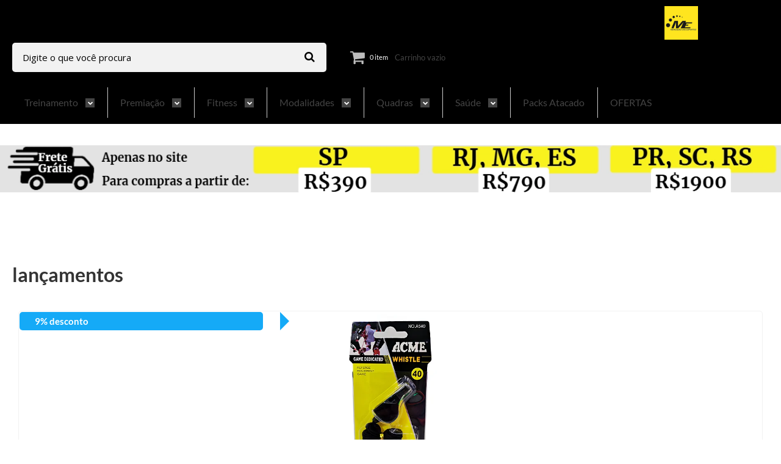

--- FILE ---
content_type: text/html; charset=utf-8
request_url: https://www.mercadao.com.br/
body_size: 31960
content:

<!DOCTYPE html>
<html lang="pt-br">
  <head>
    <meta charset="utf-8">
    <meta content='width=device-width, initial-scale=1.0, maximum-scale=2.0' name='viewport' />
    <title>Mercadão Dos Esportes, loja de materiais esportivos</title>
    <meta http-equiv="X-UA-Compatible" content="IE=edge">
    <meta name="generator" content="Loja Integrada" />

    <link rel="dns-prefetch" href="https://cdn.awsli.com.br/">
    <link rel="preconnect" href="https://cdn.awsli.com.br/">
    <link rel="preconnect" href="https://fonts.googleapis.com">
    <link rel="preconnect" href="https://fonts.gstatic.com" crossorigin>

    
      <meta property="og:url" content="https://www.mercadao.com.br/" />
      <meta property="og:type" content="website" />
      <meta property="og:site_name" content="Mercadão Dos Esportes" />
      <meta property="og:locale" content="pt_BR" />
    

    
  
    <script>
      setTimeout(function() {
        if (typeof removePageLoading === 'function') {
          removePageLoading();
        };
      }, 7000);
    </script>
  



    

  <meta property="og:title" content="Mercadão Dos Esportes" />
  
    <meta property="og:image" content="https://cdn.awsli.com.br/1537/1537255/logo/ca7e73e722.png" />
  








  <meta name="robots" content="index, follow" />



    
      
        <link rel="icon" type="image/x-icon" href="https://cdn.awsli.com.br/1537/1537255/favicon/1d2a7980e9.ico" />
      
      <link rel="icon" href="https://cdn.awsli.com.br/1537/1537255/favicon/1d2a7980e9.ico" sizes="192x192">
    
    

    
      <link rel="stylesheet" href="https://cdn.awsli.com.br/production/static/loja/estrutura/v1/css/all.min.css?v=b29f0c6" type="text/css">
    
    <!--[if lte IE 8]><link rel="stylesheet" href="https://cdn.awsli.com.br/production/static/loja/estrutura/v1/css/ie-fix.min.css" type="text/css"><![endif]-->
    <!--[if lte IE 9]><style type="text/css">.lateral-fulbanner { position: relative; }</style><![endif]-->

    
      <link rel="stylesheet" href="https://cdn.awsli.com.br/production/static/loja/estrutura/v1/css/tema-escuro.min.css?v=b29f0c6" type="text/css">
    

    
    
      <link href="https://fonts.googleapis.com/css2?family=Open%20Sans:wght@300;400;600;700&display=swap" rel="stylesheet">
    

    
      <link rel="stylesheet" href="https://cdn.awsli.com.br/production/static/loja/estrutura/v1/css/bootstrap-responsive.css?v=b29f0c6" type="text/css">
      <link rel="stylesheet" href="https://cdn.awsli.com.br/production/static/loja/estrutura/v1/css/style-responsive.css?v=b29f0c6">
    

    <link rel="stylesheet" href="/tema.css?v=20251030-152922">

    

    <script type="text/javascript">
      var LOJA_ID = 1537255;
      var MEDIA_URL = "https://cdn.awsli.com.br/";
      var API_URL_PUBLIC = 'https://api.awsli.com.br/';
      
        var CARRINHO_PRODS = [];
      
      var ENVIO_ESCOLHIDO = 0;
      var ENVIO_ESCOLHIDO_CODE = 0;
      var CONTRATO_INTERNACIONAL = false;
      var CONTRATO_BRAZIL = !CONTRATO_INTERNACIONAL;
      var IS_STORE_ASYNC = true;
      var IS_CLIENTE_ANONIMO = false;
    </script>

    

    <!-- Editor Visual -->
    

    <script>
      

      const isPreview = JSON.parse(sessionStorage.getItem('preview', true));
      if (isPreview) {
        const url = location.href
        location.search === '' && url + (location.search = '?preview=None')
      }
    </script>

    
      <script src="https://cdn.awsli.com.br/production/static/loja/estrutura/v1/js/all.min.js?v=b29f0c6"></script>
    
    <!-- HTML5 shim and Respond.js IE8 support of HTML5 elements and media queries -->
    <!--[if lt IE 9]>
      <script src="https://oss.maxcdn.com/html5shiv/3.7.2/html5shiv.min.js"></script>
      <script src="https://oss.maxcdn.com/respond/1.4.2/respond.min.js"></script>
    <![endif]-->

    <link rel="stylesheet" href="https://cdn.awsli.com.br/production/static/loja/estrutura/v1/css/slick.min.css" type="text/css">
    <script src="https://cdn.awsli.com.br/production/static/loja/estrutura/v1/js/slick.min.js?v=b29f0c6"></script>
    <link rel="stylesheet" href="https://cdn.awsli.com.br/production/static/css/jquery.fancybox.min.css" type="text/css" />
    <script src="https://cdn.awsli.com.br/production/static/js/jquery/jquery.fancybox.pack.min.js"></script>

    
    
  
    <meta property="og:description" content=" Tradição desde 1989. Mercadão dos Esportes, loja de esportes em atacado. Se você é PJ ou Profissional de Educação Física, cadastre-se como cliente..." />
    <meta name="description" content=" Tradição desde 1989. Mercadão dos Esportes, loja de esportes em atacado. Se você é PJ ou Profissional de Educação Física, cadastre-se como cliente..." />
  


    
      
        <!-- Global site tag (gtag.js) - Google Analytics -->
<script async src="https://www.googletagmanager.com/gtag/js?l=LIgtagDataLayer&id=G-0BBX5SMLP6"></script>
<script>
  window.LIgtagDataLayer = window.LIgtagDataLayer || [];
  function LIgtag(){LIgtagDataLayer.push(arguments);}
  LIgtag('js', new Date());

  LIgtag('set', {
    'currency': 'BRL',
    'country': 'BR'
  });
  LIgtag('config', 'G-0BBX5SMLP6');
  LIgtag('config', 'AW-16991135364');

  if(window.performance) {
    var timeSincePageLoad = Math.round(performance.now());
    LIgtag('event', 'timing_complete', {
      'name': 'load',
      'time': timeSincePageLoad
    });
  }

  $(document).on('li_view_home', function(_, eventID) {
    LIgtag('event', 'view_home');
  });

  $(document).on('li_select_product', function(_, eventID, data) {
    LIgtag('event', 'select_item', data);
  });

  $(document).on('li_start_contact', function(_, eventID, value) {
    LIgtag('event', 'start_contact', {
      value
    });
  });

  $(document).on('li_view_catalog', function(_, eventID) {
    LIgtag('event', 'view_catalog');
  });

  $(document).on('li_search', function(_, eventID, search_term) {
    LIgtag('event', 'search', {
      search_term
    });
  });

  $(document).on('li_filter_products', function(_, eventID, data) {
    LIgtag('event', 'filter_products', data);
  });

  $(document).on('li_sort_products', function(_, eventID, value) {
    LIgtag('event', 'sort_products', {
      value
    });
  });

  $(document).on('li_view_product', function(_, eventID, item) {
    LIgtag('event', 'view_item', {
      items: [item]
    });
  });

  $(document).on('li_select_variation', function(_, eventID, data) {
    LIgtag('event', 'select_variation', data);
  });

  $(document).on('li_calculate_shipping', function(_, eventID, data) {
    LIgtag('event', 'calculate_shipping', {
      zipcode: data.zipcode
    });
  });

  $(document).on('li_view_cart', function(_, eventID, data) {
    LIgtag('event', 'view_cart', data);
  });

  $(document).on('li_add_to_cart', function(_, eventID, data) {
    LIgtag('event', 'add_to_cart', {
      items: data.items
    });
  });

  $(document).on('li_apply_coupon', function(_, eventID, value) {
    LIgtag('event', 'apply_coupon', {
      value
    });
  });

  $(document).on('li_change_quantity', function(_, eventID, item) {
    LIgtag('event', 'change_quantity', {
      items: [item]
    });
  });

  $(document).on('li_remove_from_cart', function(_, eventID, item) {
    LIgtag('event', 'remove_from_cart', {
      items: [item]
    });
  });

  $(document).on('li_return_home', function(_, eventID) {
    LIgtag('event', 'return_home');
  });

  $(document).on('li_view_checkout', function(_, eventID, data) {
    LIgtag('event', 'begin_checkout', data);
  });

  $(document).on('li_login', function(_, eventID) {
    LIgtag('event', 'login');
  });

  $(document).on('li_change_address', function(_, eventID, value) {
    LIgtag('event', 'change_address', {
      value
    });
  });

  $(document).on('li_change_shipping', function(_, eventID, data) {
    LIgtag('event', 'add_shipping_info', data);
  });

  $(document).on('li_change_payment', function(_, eventID, data) {
    LIgtag('event', 'add_payment_info', data);
  });

  $(document).on('li_start_purchase', function(_, eventID) {
    LIgtag('event', 'start_purchase');
  });

  $(document).on('li_checkout_error', function(_, eventID, value) {
    LIgtag('event', 'checkout_error', {
      value
    });
  });

  $(document).on('li_purchase', function(_, eventID, data) {
    LIgtag('event', 'purchase', data);

    
      LIgtag('event', 'conversion', {
        send_to: 'AW-16991135364/DVGFCOWL_rUaEITNgKY_',
        value: data.value,
        currency: data.currency,
        transaction_id: data.transaction_id
      });
    
  });
</script>
      
        
      
        <script>
  (function(i,s,o,g,r,a,m){i['GoogleAnalyticsObject']=r;i[r]=i[r]||function(){
  (i[r].q=i[r].q||[]).push(arguments)},i[r].l=1*new Date();a=s.createElement(o),
  m=s.getElementsByTagName(o)[0];a.async=1;a.src=g;m.parentNode.insertBefore(a,m)
  })(window,document,'script','//www.google-analytics.com/analytics.js','ga');

  ga('create', 'UA-528663-2', document.domain.replace(/^(www|store|loja)\./,''));
  ga('require', 'displayfeatures');
  
  
  
  
  ga('send', 'pageview');
</script>

      
    

    
<script>
  var url = '/_events/api/setEvent';

  var sendMetrics = function(event, user = {}) {
    var unique_identifier = uuidv4();

    try {
      var data = {
        request: {
          id: unique_identifier,
          environment: 'production'
        },
        store: {
          id: 1537255,
          name: 'Mercadão Dos Esportes',
          test_account: false,
          has_meta_app: window.has_meta_app ?? false,
          li_search: true
        },
        device: {
          is_mobile: /Mobi/.test(window.navigator.userAgent),
          user_agent: window.navigator.userAgent,
          ip: '###device_ip###'
        },
        page: {
          host: window.location.hostname,
          path: window.location.pathname,
          search: window.location.search,
          type: 'home',
          title: document.title,
          referrer: document.referrer
        },
        timestamp: '###server_timestamp###',
        user_timestamp: new Date().toISOString(),
        event,
        origin: 'store'
      };

      if (window.performance) {
        var [timing] = window.performance.getEntriesByType('navigation');

        data['time'] = {
          server_response: Math.round(timing.responseStart - timing.requestStart)
        };
      }

      var _user = {},
          user_email_cookie = $.cookie('user_email'),
          user_data_cookie = $.cookie('LI-UserData');

      if (user_email_cookie) {
        var user_email = decodeURIComponent(user_email_cookie);

        _user['email'] = user_email;
      }

      if (user_data_cookie) {
        var user_data = JSON.parse(user_data_cookie);

        _user['logged'] = user_data.logged;
        _user['id'] = user_data.id ?? undefined;
      }

      $.each(user, function(key, value) {
        _user[key] = value;
      });

      if (!$.isEmptyObject(_user)) {
        data['user'] = _user;
      }

      try {
        var session_identifier = $.cookie('li_session_identifier');

        if (!session_identifier) {
          session_identifier = uuidv4();
        };

        var expiration_date = new Date();

        expiration_date.setTime(expiration_date.getTime() + (30 * 60 * 1000)); // 30 minutos

        $.cookie('li_session_identifier', session_identifier, {
          expires: expiration_date,
          path: '/'
        });

        data['session'] = {
          id: session_identifier
        };
      } catch (err) { }

      try {
        var user_session_identifier = $.cookie('li_user_session_identifier');

        if (!user_session_identifier) {
          user_session_identifier = uuidv4();

          $.cookie('li_user_session_identifier', user_session_identifier, {
            path: '/'
          });
        };

        data['user_session'] = {
          id: user_session_identifier
        };
      } catch (err) { }

      var _cookies = {},
          fbc = $.cookie('_fbc'),
          fbp = $.cookie('_fbp');

      if (fbc) {
        _cookies['fbc'] = fbc;
      }

      if (fbp) {
        _cookies['fbp'] = fbp;
      }

      if (!$.isEmptyObject(_cookies)) {
        data['session']['cookies'] = _cookies;
      }

      try {
        var ab_test_cookie = $.cookie('li_ab_test_running');

        if (ab_test_cookie) {
          var ab_test = JSON.parse(atob(ab_test_cookie));

          if (ab_test.length) {
            data['store']['ab_test'] = ab_test;
          }
        }
      } catch (err) { }

      var _utm = {};

      $.each(sessionStorage, function(key, value) {
        if (key.startsWith('utm_')) {
          var name = key.split('_')[1];

          _utm[name] = value;
        }
      });

      if (!$.isEmptyObject(_utm)) {
        data['session']['utm'] = _utm;
      }

      var controller = new AbortController();

      setTimeout(function() {
        controller.abort();
      }, 5000);

      fetch(url, {
        keepalive: true,
        method: 'POST',
        headers: {
          'Content-Type': 'application/json'
        },
        body: JSON.stringify({ data }),
        signal: controller.signal
      });
    } catch (err) { }

    return unique_identifier;
  }
</script>

    
<script>
  (function() {
    var initABTestHandler = function() {
      try {
        if ($.cookie('li_ab_test_running')) {
          return
        };
        var running_tests = [];

        
        
        
        

        var running_tests_to_cookie = JSON.stringify(running_tests);
        running_tests_to_cookie = btoa(running_tests_to_cookie);
        $.cookie('li_ab_test_running', running_tests_to_cookie, {
          path: '/'
        });

        
        if (running_tests.length > 0) {
          setTimeout(function() {
            $.ajax({
              url: "/conta/status"
            });
          }, 500);
        };

      } catch (err) { }
    }
    setTimeout(initABTestHandler, 500);
  }());
</script>

    
<script>
  $(function() {
    // Clicar em um produto
    $('.listagem-item').click(function() {
      var row, column;

      var $list = $(this).closest('[data-produtos-linha]'),
          index = $(this).closest('li').index();

      if($list.find('.listagem-linha').length === 1) {
        var productsPerRow = $list.data('produtos-linha');

        row = Math.floor(index / productsPerRow) + 1;
        column = (index % productsPerRow) + 1;
      } else {
        row = $(this).closest('.listagem-linha').index() + 1;
        column = index + 1;
      }

      var body = {
        item_id: $(this).attr('data-id'),
        item_sku: $(this).find('.produto-sku').text(),
        item_name: $(this).find('.nome-produto').text().trim(),
        item_row: row,
        item_column: column
      };

      var eventID = sendMetrics({
        type: 'event',
        name: 'select_product',
        data: body
      });

      $(document).trigger('li_select_product', [eventID, body]);
    });

    // Clicar no "Fale Conosco"
    $('#modalContato').on('show', function() {
      var value = 'Fale Conosco';

      var eventID = sendMetrics({
        type: 'event',
        name: 'start_contact',
        data: { text: value }
      });

      $(document).trigger('li_start_contact', [eventID, value]);
    });

    // Clicar no WhatsApp
    $('.li-whatsapp a').click(function() {
      var value = 'WhatsApp';

      var eventID = sendMetrics({
        type: 'event',
        name: 'start_contact',
        data: { text: value }
      });

      $(document).trigger('li_start_contact', [eventID, value]);
    });

    
      // Visualizar a página inicial
      var eventID = sendMetrics({
        type: 'pageview',
        name: 'view_home'
      });

      $(document).trigger('li_view_home', [eventID]);
    
  });
</script>


    
	<!-- Font Awesome -->
  
      <link rel="stylesheet" href="https://use.fontawesome.com/releases/v5.9.0/css/all.css" integrity="sha384-i1LQnF23gykqWXg6jxC2ZbCbUMxyw5gLZY6UiUS98LYV5unm8GWmfkIS6jqJfb4E" crossorigin="anonymous">
  

	<!-- Facebook Verified Page -->
  
      <meta name="facebook-domain-verification" content="g5wa8dgdexcfya5q1vv3txxdc9524t" />
  


    
      
        <link href="//cdn.awsli.com.br/temasv2/1016/__theme_custom.css?v=1597082783" rel="stylesheet" type="text/css">
<script src="//cdn.awsli.com.br/temasv2/1016/__theme_custom.js?v=1597082783"></script>
      
    

    
      <link rel="stylesheet" href="/avancado.css?v=20251030-152922" type="text/css" />
    

    
      
        <script defer async src="https://analytics.tiktok.com/i18n/pixel/sdk.js?sdkid=D04LTK3C77U3MECVTHEG"></script>
      

      
        <script type="text/javascript">
          !function (w, d, t) {
            w.TiktokAnalyticsObject=t;
            var ttq=w[t]=w[t]||[];
            ttq.methods=["page","track","identify","instances","debug","on","off","once","ready","alias","group","enableCookie","disableCookie"];
            ttq.setAndDefer=function(t,e){
              t[e]=function(){
                t.push([e].concat(Array.prototype.slice.call(arguments,0)))
              }
            }
            for(var i=0;i<ttq.methods.length;i++)
              ttq.setAndDefer(ttq,ttq.methods[i]);
          }(window, document, 'ttq');

          window.LI_TIKTOK_PIXEL_ENABLED = true;
        </script>
      

      
    

    
  <link rel="manifest" href="/manifest.json" />




  </head>
  <body class="pagina-inicial tema-transparente  ">
    <div id="fb-root"></div>
    
  
    <div id="full-page-loading">
      <div class="conteiner" style="height: 100%;">
        <div class="loading-placeholder-content">
          <div class="loading-placeholder-effect loading-placeholder-header"></div>
          <div class="loading-placeholder-effect loading-placeholder-body"></div>
        </div>
      </div>
      <script>
        var is_full_page_loading = true;
        function removePageLoading() {
          if (is_full_page_loading) {
            try {
              $('#full-page-loading').remove();
            } catch(e) {}
            try {
              var div_loading = document.getElementById('full-page-loading');
              if (div_loading) {
                div_loading.remove();
              };
            } catch(e) {}
            is_full_page_loading = false;
          };
        };
        $(function() {
          setTimeout(function() {
            removePageLoading();
          }, 1);
        });
      </script>
      <style>
        #full-page-loading { position: fixed; z-index: 9999999; margin: auto; top: 0; left: 0; bottom: 0; right: 0; }
        #full-page-loading:before { content: ''; display: block; position: fixed; top: 0; left: 0; width: 100%; height: 100%; background: rgba(255, 255, 255, .98); background: radial-gradient(rgba(255, 255, 255, .99), rgba(255, 255, 255, .98)); }
        .loading-placeholder-content { height: 100%; display: flex; flex-direction: column; position: relative; z-index: 1; }
        .loading-placeholder-effect { background-color: #F9F9F9; border-radius: 5px; width: 100%; animation: pulse-loading 1.5s cubic-bezier(0.4, 0, 0.6, 1) infinite; }
        .loading-placeholder-content .loading-placeholder-body { flex-grow: 1; margin-bottom: 30px; }
        .loading-placeholder-content .loading-placeholder-header { height: 20%; min-height: 100px; max-height: 200px; margin: 30px 0; }
        @keyframes pulse-loading{50%{opacity:.3}}
      </style>
    </div>
  



    
      
        




<div class="barra-inicial fundo-secundario">
  <div class="conteiner">
    <div class="row-fluid">
      <div class="lista-redes span3 hidden-phone">
        
          <ul>
            
              <li>
                <a href="https://facebook.com/mercadao " target="_blank" aria-label="Siga nos no Facebook"><i class="icon-facebook"></i></a>
              </li>
            
            
            
              <li>
                <a href="https://twitter.com/siga_mercadao" target="_blank" aria-label="Siga nos no Twitter"><i class="icon-twitter"></i></a>
              </li>
            
            
              <li>
                <a href="https://youtube.com.br/channel/UC-NU_wEOK9Nlzg0HVaBFdjw/videos" target="_blank" aria-label="Siga nos no Youtube"><i class="icon-youtube"></i></a>
              </li>
            
            
              <li>
                <a href="https://instagram.com/mercadao.com.br" target="_blank" aria-label="Siga nos no Instagram"><i class="icon-instagram"></i></a>
              </li>
            
            
            
              <li>
                <a href="https://www.mercadao.com.br/pagina/compras-em-atacado.html" target="_blank" rel="noopener" aria-label="Acesse nosso Blog"><i class="icon-bold"></i></a>
              </li>
            
          </ul>
        
      </div>
      <div class="canais-contato span9">
        <ul>
          <li class="hidden-phone">
            <a href="#modalContato" data-toggle="modal" data-target="#modalContato">
              <i class="icon-comment"></i>
              Fale Conosco
            </a>
          </li>
          
            <li>
              <span>
                <i class="icon-phone"></i>Telefone: (11) 3322-0300
              </span>
            </li>
          
          
            <li class="tel-whatsapp">
              <span>
                <i class="fa fa-whatsapp"></i>Whatsapp: (11) 91277-3093
              </span>
            </li>
          
          
        </ul>
      </div>
    </div>
  </div>
</div>

      
    

    <div class="conteiner-principal">
      
        
          
<div id="cabecalho">

  <div class="atalhos-mobile visible-phone fundo-secundario borda-principal">
    <ul>

      <li><a href="https://www.mercadao.com.br/" class="icon-home"> </a></li>
      
      <li class="fundo-principal"><a href="https://www.mercadao.com.br/carrinho/index" class="icon-shopping-cart"> </a></li>
      
      
        <li class="menu-user-logged" style="display: none;"><a href="https://www.mercadao.com.br/conta/logout" class="icon-signout menu-user-logout"> </a></li>
      
      
      <li><a href="https://www.mercadao.com.br/conta/index" class="icon-user"> </a></li>
      
      <li class="vazia"><span>&nbsp;</span></li>

    </ul>
  </div>

  <div class="conteiner">
    <div class="row-fluid">
      <div class="span3">
        <h1 class="logo cor-secundaria">
          <a href="https://www.mercadao.com.br/" title="Mercadão Dos Esportes">
            
            <img src="https://cdn.awsli.com.br/400x300/1537/1537255/logo/ca7e73e722.png" alt="Mercadão Dos Esportes" />
            
          </a>
        </h1>


      </div>

      <div class="conteudo-topo span9">
        <div class="superior row-fluid hidden-phone">
          <div class="span8">
            
              
                <div class="btn-group menu-user-logged" style="display: none;">
                  <a href="https://www.mercadao.com.br/conta/index" class="botao secundario pequeno dropdown-toggle" data-toggle="dropdown">
                    Olá, <span class="menu-user-name"></span>
                    <span class="icon-chevron-down"></span>
                  </a>
                  <ul class="dropdown-menu">
                    <li>
                      <a href="https://www.mercadao.com.br/conta/index" title="Minha conta">Minha conta</a>
                    </li>
                    
                      <li>
                        <a href="https://www.mercadao.com.br/conta/pedido/listar" title="Minha conta">Meus pedidos</a>
                      </li>
                    
                    <li>
                      <a href="https://www.mercadao.com.br/conta/favorito/listar" title="Meus favoritos">Meus favoritos</a>
                    </li>
                    <li>
                      <a href="https://www.mercadao.com.br/conta/logout" title="Sair" class="menu-user-logout">Sair</a>
                    </li>
                  </ul>
                </div>
              
              
                <a href="https://www.mercadao.com.br/conta/login" class="bem-vindo cor-secundaria menu-user-welcome">
                  Bem-vindo, <span class="cor-principal">identifique-se</span> para fazer pedidos
                </a>
              
            
          </div>
          <div class="span4">
            <ul class="acoes-conta borda-alpha">
              
                <li>
                  <i class="icon-list fundo-principal"></i>
                  <a href="https://www.mercadao.com.br/conta/pedido/listar" class="cor-secundaria">Meus Pedidos</a>
                </li>
              
              
                <li>
                  <i class="icon-user fundo-principal"></i>
                  <a href="https://www.mercadao.com.br/conta/index" class="cor-secundaria">Minha Conta</a>
                </li>
              
            </ul>
          </div>
        </div>

        <div class="inferior row-fluid ">
          <div class="span8 busca-mobile">
            <a href="javascript:;" class="atalho-menu visible-phone icon-th botao principal"> </a>

            <div class="busca borda-alpha">
              <form id="form-buscar" action="/buscar" method="get">
                <input id="auto-complete" type="text" name="q" placeholder="Digite o que você procura" value="" autocomplete="off" maxlength="255" />
                <button class="botao botao-busca icon-search fundo-secundario" aria-label="Buscar"></button>
              </form>
            </div>

          </div>

          
            <div class="span4 hidden-phone">
              

  <div class="carrinho vazio">
    
      <a href="https://www.mercadao.com.br/carrinho/index">
        <i class="icon-shopping-cart fundo-principal"></i>
        <strong class="qtd-carrinho titulo cor-secundaria" style="display: none;">0</strong>
        <span style="display: none;">
          
            <b class="titulo cor-secundaria"><span>Meu Carrinho</span></b>
          
          <span class="cor-secundaria">Produtos adicionados</span>
        </span>
        
          <span class="titulo cor-secundaria vazio-text">Carrinho vazio</span>
        
      </a>
    
    <div class="carrinho-interno-ajax"></div>
  </div>
  
<div class="minicart-placeholder" style="display: none;">
  <div class="carrinho-interno borda-principal">
    <ul>
      <li class="minicart-item-modelo">
        
          <div class="preco-produto com-promocao destaque-parcela ">
            <div>
              <s class="preco-venda">
                R$ --PRODUTO_PRECO_DE--
              </s>
              <strong class="preco-promocional cor-principal">
                R$ --PRODUTO_PRECO_POR--
              </strong>
            </div>
          </div>
        
        <a data-href="--PRODUTO_URL--" class="imagem-produto">
          <img data-src="https://cdn.awsli.com.br/64x64/--PRODUTO_IMAGEM--" alt="--PRODUTO_NOME--" />
        </a>
        <a data-href="--PRODUTO_URL--" class="nome-produto cor-secundaria">
          --PRODUTO_NOME--
        </a>
        <div class="produto-sku hide">--PRODUTO_SKU--</div>
      </li>
    </ul>
    <div class="carrinho-rodape">
      <span class="carrinho-info">
        
          <i>--CARRINHO_QUANTIDADE-- produto no carrinho</i>
        
        
          
            <span class="carrino-total">
              Total: <strong class="titulo cor-principal">R$ --CARRINHO_TOTAL_ITENS--</strong>
            </span>
          
        
      </span>
      <a href="https://www.mercadao.com.br/carrinho/index" class="botao principal">
        
          <i class="icon-shopping-cart"></i>Ir para o carrinho
        
      </a>
    </div>
  </div>
</div>



            </div>
          
        </div>

      </div>
    </div>
    


  
    
      
<div class="menu superior">
  <ul class="nivel-um">
    


    

  


    
      <li class="categoria-id-16661505 com-filho borda-principal">
        <a href="https://www.mercadao.com.br/treinonovidades" title="Treinamento">
          <strong class="titulo cor-secundaria">Treinamento</strong>
          
            <i class="icon-chevron-down fundo-secundario"></i>
          
        </a>
        
          <ul class="nivel-dois borda-alpha">
            

  <li class="categoria-id-23385023 ">
    <a href="https://www.mercadao.com.br/apitos-" title="Apitos">
      
      Apitos
    </a>
    
  </li>

  <li class="categoria-id-23385029 ">
    <a href="https://www.mercadao.com.br/aros-e-escada" title="Aros e Escada de Agilidade">
      
      Aros e Escada de Agilidade
    </a>
    
  </li>

  <li class="categoria-id-23385025 ">
    <a href="https://www.mercadao.com.br/barreiras-bonecos-e-alvos" title="Barreiras, Bonecos e Alvos">
      
      Barreiras, Bonecos e Alvos
    </a>
    
  </li>

  <li class="categoria-id-23385026 ">
    <a href="https://www.mercadao.com.br/coletes" title="Coletes">
      
      Coletes
    </a>
    
  </li>

  <li class="categoria-id-23385028 ">
    <a href="https://www.mercadao.com.br/cones/pratinhos" title="Cones/Pratinhos">
      
      Cones/Pratinhos
    </a>
    
  </li>

  <li class="categoria-id-23385024 ">
    <a href="https://www.mercadao.com.br/cronometros-" title="Cronômetros">
      
      Cronômetros
    </a>
    
  </li>

  <li class="categoria-id-23385032 ">
    <a href="https://www.mercadao.com.br/manguito-e-canelito" title="Manguito, Canelito, Meias Antiderrapantes">
      
      Manguito, Canelito, Meias Antiderrapantes
    </a>
    
  </li>

  <li class="categoria-id-23478953 ">
    <a href="https://www.mercadao.com.br/setas-sinalizadoras" title="Setas Sinalizadoras">
      
      Setas Sinalizadoras
    </a>
    
  </li>


          </ul>
        
      </li>
    
      <li class="categoria-id-4790904 com-filho borda-principal">
        <a href="https://www.mercadao.com.br/trofeus-e-medalhas" title="Premiação">
          <strong class="titulo cor-secundaria">Premiação</strong>
          
            <i class="icon-chevron-down fundo-secundario"></i>
          
        </a>
        
          <ul class="nivel-dois borda-alpha">
            

  <li class="categoria-id-4790911 ">
    <a href="https://www.mercadao.com.br/cartoes-de-homenagem" title="Cartões de Homenagem">
      
      Cartões de Homenagem
    </a>
    
  </li>

  <li class="categoria-id-4790931 com-filho">
    <a href="https://www.mercadao.com.br/medalhas" title="Medalhas">
      
        <i class="icon-chevron-right fundo-secundario"></i>
      
      Medalhas
    </a>
    
      <ul class="nivel-tres">
        
          

  <li class="categoria-id-23393651 ">
    <a href="https://www.mercadao.com.br/futebol" title="Futebol e Futsal">
      
      Futebol e Futsal
    </a>
    
  </li>

  <li class="categoria-id-23387074 ">
    <a href="https://www.mercadao.com.br/honra-ao-merito" title="Honra ao Mérito">
      
      Honra ao Mérito
    </a>
    
  </li>

  <li class="categoria-id-23371410 ">
    <a href="https://www.mercadao.com.br/kit-ouro-prata-bronze" title="Kit Ouro/Prata/Bronze">
      
      Kit Ouro/Prata/Bronze
    </a>
    
  </li>

  <li class="categoria-id-23393451 ">
    <a href="https://www.mercadao.com.br/outras-modalidades" title="Outras Modalidades">
      
      Outras Modalidades
    </a>
    
  </li>


        
      </ul>
    
  </li>

  <li class="categoria-id-4790932 com-filho">
    <a href="https://www.mercadao.com.br/trofeus" title="Troféus">
      
        <i class="icon-chevron-right fundo-secundario"></i>
      
      Troféus
    </a>
    
      <ul class="nivel-tres">
        
          

  <li class="categoria-id-23404134 ">
    <a href="https://www.mercadao.com.br/futebol-e-futsal-23404134" title="Futebol e Futsal">
      
      Futebol e Futsal
    </a>
    
  </li>

  <li class="categoria-id-23404137 ">
    <a href="https://www.mercadao.com.br/outras-modalidades-23404137" title="Outras Modalidades">
      
      Outras Modalidades
    </a>
    
  </li>

  <li class="categoria-id-23404136 ">
    <a href="https://www.mercadao.com.br/ta-as-e-honra-ao-m-rito" title="Taças e Honra ao Mérito">
      
      Taças e Honra ao Mérito
    </a>
    
  </li>


        
      </ul>
    
  </li>


          </ul>
        
      </li>
    
      <li class="categoria-id-4789967 com-filho borda-principal">
        <a href="https://www.mercadao.com.br/fitness" title="Fitness">
          <strong class="titulo cor-secundaria">Fitness</strong>
          
            <i class="icon-chevron-down fundo-secundario"></i>
          
        </a>
        
          <ul class="nivel-dois borda-alpha">
            

  <li class="categoria-id-4789995 ">
    <a href="https://www.mercadao.com.br/abdominais" title="Abdominais">
      
      Abdominais
    </a>
    
  </li>

  <li class="categoria-id-17486904 ">
    <a href="https://www.mercadao.com.br/categoria/acessorios.html" title="Acessórios">
      
      Acessórios
    </a>
    
  </li>

  <li class="categoria-id-4789997 ">
    <a href="https://www.mercadao.com.br/anilhas" title=" Anilhas">
      
       Anilhas
    </a>
    
  </li>

  <li class="categoria-id-4790001 ">
    <a href="https://www.mercadao.com.br/barras-e-puxadores" title="Barras e Puxadores">
      
      Barras e Puxadores
    </a>
    
  </li>

  <li class="categoria-id-4790002 ">
    <a href="https://www.mercadao.com.br/caneleiras-de-peso" title="Caneleiras de Peso">
      
      Caneleiras de Peso
    </a>
    
  </li>

  <li class="categoria-id-4790010 ">
    <a href="https://www.mercadao.com.br/colchonetes-e-tatames" title="Colchonetes e Tatames">
      
      Colchonetes e Tatames
    </a>
    
  </li>

  <li class="categoria-id-23404696 ">
    <a href="https://www.mercadao.com.br/categoria/23404696.html" title="Cordas de Pular">
      
      Cordas de Pular
    </a>
    
  </li>

  <li class="categoria-id-4790032 ">
    <a href="https://www.mercadao.com.br/cordas-de-pular" title="Cordas de Pular   ">
      
      Cordas de Pular   
    </a>
    
  </li>

  <li class="categoria-id-4790035 ">
    <a href="https://www.mercadao.com.br/crossfit" title="Crossfit">
      
      Crossfit
    </a>
    
  </li>

  <li class="categoria-id-4790080 ">
    <a href="https://www.mercadao.com.br/elasticos-e-extensores" title="Elásticos e Extensores">
      
      Elásticos e Extensores
    </a>
    
  </li>

  <li class="categoria-id-4790036 ">
    <a href="https://www.mercadao.com.br/fitballs" title="Fitballs">
      
      Fitballs
    </a>
    
  </li>

  <li class="categoria-id-4790039 ">
    <a href="https://www.mercadao.com.br/halteres" title="Halteres">
      
      Halteres
    </a>
    
  </li>

  <li class="categoria-id-4790040 ">
    <a href="https://www.mercadao.com.br/kettlebels" title="Kettlebels">
      
      Kettlebels
    </a>
    
  </li>

  <li class="categoria-id-4790048 ">
    <a href="https://www.mercadao.com.br/luvas-de-musculacao" title="Luvas de Musculação">
      
      Luvas de Musculação
    </a>
    
  </li>

  <li class="categoria-id-4790073 ">
    <a href="https://www.mercadao.com.br/medicine-balls" title="Medicine Balls">
      
      Medicine Balls
    </a>
    
  </li>

  <li class="categoria-id-4790075 ">
    <a href="https://www.mercadao.com.br/slam-balls" title="Slam Balls">
      
      Slam Balls
    </a>
    
  </li>

  <li class="categoria-id-4790078 ">
    <a href="https://www.mercadao.com.br/soft-balls" title="Soft Balls">
      
      Soft Balls
    </a>
    
  </li>

  <li class="categoria-id-4790082 ">
    <a href="https://www.mercadao.com.br/treinamento-funcional" title="Treinamento Funcional">
      
      Treinamento Funcional
    </a>
    
  </li>

  <li class="categoria-id-4790240 ">
    <a href="https://www.mercadao.com.br/wall-balls" title="Wall Balls">
      
      Wall Balls
    </a>
    
  </li>

  <li class="categoria-id-4790241 ">
    <a href="https://www.mercadao.com.br/yoga-e-pilates" title="Yoga e Pilates">
      
      Yoga e Pilates
    </a>
    
  </li>


          </ul>
        
      </li>
    
      <li class="categoria-id-4790243 com-filho borda-principal">
        <a href="https://www.mercadao.com.br/modalidades" title="Modalidades">
          <strong class="titulo cor-secundaria">Modalidades</strong>
          
            <i class="icon-chevron-down fundo-secundario"></i>
          
        </a>
        
          <ul class="nivel-dois borda-alpha">
            

  <li class="categoria-id-4790274 com-filho">
    <a href="https://www.mercadao.com.br/aquaticos" title="Aquáticos">
      
        <i class="icon-chevron-right fundo-secundario"></i>
      
      Aquáticos
    </a>
    
      <ul class="nivel-tres">
        
          

  <li class="categoria-id-4790279 ">
    <a href="https://www.mercadao.com.br/hidroginastica" title="Hidroginástica">
      
      Hidroginástica
    </a>
    
  </li>

  <li class="categoria-id-4790283 ">
    <a href="https://www.mercadao.com.br/mascaras-e-snorkels" title="Máscaras e Snorkels">
      
      Máscaras e Snorkels
    </a>
    
  </li>

  <li class="categoria-id-23325790 com-filho">
    <a href="https://www.mercadao.com.br/nata-o" title="Natação">
      
        <i class="icon-chevron-right fundo-secundario"></i>
      
      Natação
    </a>
    
      <ul class="nivel-tres">
        
          

  <li class="categoria-id-23325815 ">
    <a href="https://www.mercadao.com.br/nadadeira" title="Nadadeira">
      
      Nadadeira
    </a>
    
  </li>

  <li class="categoria-id-23325860 ">
    <a href="https://www.mercadao.com.br/-culos-de-nata-o" title="Óculos de natação">
      
      Óculos de natação
    </a>
    
  </li>

  <li class="categoria-id-23325793 ">
    <a href="https://www.mercadao.com.br/palmares-de-nata-o" title="Palmares de natação">
      
      Palmares de natação
    </a>
    
  </li>

  <li class="categoria-id-23325897 ">
    <a href="https://www.mercadao.com.br/pranchas" title="Pranchas">
      
      Pranchas
    </a>
    
  </li>

  <li class="categoria-id-23325859 ">
    <a href="https://www.mercadao.com.br/toucas-de-nata-o" title="Toucas de natação">
      
      Toucas de natação
    </a>
    
  </li>


        
      </ul>
    
  </li>

  <li class="categoria-id-23325797 ">
    <a href="https://www.mercadao.com.br/outros" title="Outros">
      
      Outros
    </a>
    
  </li>


        
      </ul>
    
  </li>

  <li class="categoria-id-4790323 com-filho">
    <a href="https://www.mercadao.com.br/atletismo" title="Atletismo">
      
        <i class="icon-chevron-right fundo-secundario"></i>
      
      Atletismo
    </a>
    
      <ul class="nivel-tres">
        
          

  <li class="categoria-id-4790326 ">
    <a href="https://www.mercadao.com.br/barreiras" title="Barreiras">
      
      Barreiras
    </a>
    
  </li>

  <li class="categoria-id-4790328 ">
    <a href="https://www.mercadao.com.br/bastoes-de-revezamento" title="Bastões de Revezamento">
      
      Bastões de Revezamento
    </a>
    
  </li>

  <li class="categoria-id-4790356 ">
    <a href="https://www.mercadao.com.br/blocos-de-partida" title="Blocos de Partida">
      
      Blocos de Partida
    </a>
    
  </li>

  <li class="categoria-id-4790364 ">
    <a href="https://www.mercadao.com.br/colchao-p-salto" title="Colchão p/ Salto">
      
      Colchão p/ Salto
    </a>
    
  </li>

  <li class="categoria-id-4790367 ">
    <a href="https://www.mercadao.com.br/cronometros" title="Cronômetros">
      
      Cronômetros
    </a>
    
  </li>

  <li class="categoria-id-4790370 ">
    <a href="https://www.mercadao.com.br/dardos-de-arremesso" title="Dardos de Arremesso">
      
      Dardos de Arremesso
    </a>
    
  </li>

  <li class="categoria-id-4790373 ">
    <a href="https://www.mercadao.com.br/martelo-e-discos-de-arremesso" title="Martelo e Discos de Arremesso">
      
      Martelo e Discos de Arremesso
    </a>
    
  </li>

  <li class="categoria-id-4790391 ">
    <a href="https://www.mercadao.com.br/pelotas-de-arremesso" title="Pelotas de Arremesso">
      
      Pelotas de Arremesso
    </a>
    
  </li>


        
      </ul>
    
  </li>

  <li class="categoria-id-4790404 com-filho">
    <a href="https://www.mercadao.com.br/basquete" title="Basquete">
      
        <i class="icon-chevron-right fundo-secundario"></i>
      
      Basquete
    </a>
    
      <ul class="nivel-tres">
        
          

  <li class="categoria-id-4790407 ">
    <a href="https://www.mercadao.com.br/bolas-de-basquete" title="Bolas de Basquete">
      
      Bolas de Basquete
    </a>
    
  </li>

  <li class="categoria-id-4790409 ">
    <a href="https://www.mercadao.com.br/tabelas-e-aros" title="Tabelas e Aros">
      
      Tabelas e Aros
    </a>
    
  </li>


        
      </ul>
    
  </li>

  <li class="categoria-id-4790439 com-filho">
    <a href="https://www.mercadao.com.br/combate" title="Combate">
      
        <i class="icon-chevron-right fundo-secundario"></i>
      
      Combate
    </a>
    
      <ul class="nivel-tres">
        
          

  <li class="categoria-id-4790443 ">
    <a href="https://www.mercadao.com.br/kimonos" title="Kimonos">
      
      Kimonos
    </a>
    
  </li>

  <li class="categoria-id-4790446 ">
    <a href="https://www.mercadao.com.br/luvas" title="Luvas">
      
      Luvas
    </a>
    
  </li>

  <li class="categoria-id-4790449 ">
    <a href="https://www.mercadao.com.br/protetores-e-aparadores" title="Protetores e Aparadores">
      
      Protetores e Aparadores
    </a>
    
  </li>

  <li class="categoria-id-4790451 ">
    <a href="https://www.mercadao.com.br/saco-de-pancada" title="Saco de Pancada">
      
      Saco de Pancada
    </a>
    
  </li>


        
      </ul>
    
  </li>

  <li class="categoria-id-4790481 com-filho">
    <a href="https://www.mercadao.com.br/esportes-de-mesa" title="Esportes de Mesa">
      
        <i class="icon-chevron-right fundo-secundario"></i>
      
      Esportes de Mesa
    </a>
    
      <ul class="nivel-tres">
        
          

  <li class="categoria-id-4790488 ">
    <a href="https://www.mercadao.com.br/baralho-e-poker" title="Baralho e Poker">
      
      Baralho e Poker
    </a>
    
  </li>

  <li class="categoria-id-4790490 ">
    <a href="https://www.mercadao.com.br/domino" title="Dominó">
      
      Dominó
    </a>
    
  </li>

  <li class="categoria-id-4790491 ">
    <a href="https://www.mercadao.com.br/futebol-de-mesa" title="Futebol de Mesa">
      
      Futebol de Mesa
    </a>
    
  </li>

  <li class="categoria-id-4790510 ">
    <a href="https://www.mercadao.com.br/pebolim-e-toto" title="Pebolim e Totó">
      
      Pebolim e Totó
    </a>
    
  </li>

  <li class="categoria-id-4790519 ">
    <a href="https://www.mercadao.com.br/sinuca-e-bilhar" title="Sinuca e Bilhar">
      
      Sinuca e Bilhar
    </a>
    
  </li>

  <li class="categoria-id-4790520 com-filho">
    <a href="https://www.mercadao.com.br/tenis-de-mesa" title="Tênis de Mesa">
      
        <i class="icon-chevron-right fundo-secundario"></i>
      
      Tênis de Mesa
    </a>
    
      <ul class="nivel-tres">
        
          

  <li class="categoria-id-23047985 ">
    <a href="https://www.mercadao.com.br/bolas" title="Bolinhas Tênis de Mesa">
      
      Bolinhas Tênis de Mesa
    </a>
    
  </li>

  <li class="categoria-id-23773143 ">
    <a href="https://www.mercadao.com.br/placar-t-nis-de-mesa" title="Marcador / Placar Tênis de Mesa">
      
      Marcador / Placar Tênis de Mesa
    </a>
    
  </li>

  <li class="categoria-id-23773158 ">
    <a href="https://www.mercadao.com.br/medalhas-e-trofeus-23773158" title="Medalhas e Troféus">
      
      Medalhas e Troféus
    </a>
    
  </li>

  <li class="categoria-id-23773145 ">
    <a href="https://www.mercadao.com.br/mesa-t-nis-de-mesa" title="Mesa Tênis de Mesa">
      
      Mesa Tênis de Mesa
    </a>
    
  </li>

  <li class="categoria-id-23773142 ">
    <a href="https://www.mercadao.com.br/pegador-de-bolinha" title="Pegador de Bolinha">
      
      Pegador de Bolinha
    </a>
    
  </li>

  <li class="categoria-id-23773140 ">
    <a href="https://www.mercadao.com.br/raquetes-t-nis-de-mesa-e-kits" title="Raquetes Tênis de Mesa e Kits">
      
      Raquetes Tênis de Mesa e Kits
    </a>
    
  </li>

  <li class="categoria-id-23773144 ">
    <a href="https://www.mercadao.com.br/redes-t-nis-de-mesa" title="Redes e Suportes Tênis de Mesa">
      
      Redes e Suportes Tênis de Mesa
    </a>
    
  </li>


        
      </ul>
    
  </li>

  <li class="categoria-id-4790523 ">
    <a href="https://www.mercadao.com.br/xadrez-e-dama" title="Xadrez e Dama">
      
      Xadrez e Dama
    </a>
    
  </li>


        
      </ul>
    
  </li>

  <li class="categoria-id-4790528 com-filho">
    <a href="https://www.mercadao.com.br/futebol-e-futsal" title="Futebol e Futsal">
      
        <i class="icon-chevron-right fundo-secundario"></i>
      
      Futebol e Futsal
    </a>
    
      <ul class="nivel-tres">
        
          

  <li class="categoria-id-4790543 ">
    <a href="https://www.mercadao.com.br/apitos" title="Apitos">
      
      Apitos
    </a>
    
  </li>

  <li class="categoria-id-4790561 ">
    <a href="https://www.mercadao.com.br/bolas-de-futebol" title="Bolas de Futebol">
      
      Bolas de Futebol
    </a>
    
  </li>

  <li class="categoria-id-4792739 ">
    <a href="https://www.mercadao.com.br/bombas-e-calibradores" title="Bombas e Calibradores">
      
      Bombas e Calibradores
    </a>
    
  </li>

  <li class="categoria-id-4790564 ">
    <a href="https://www.mercadao.com.br/calcao" title="Calção de Futebol">
      
      Calção de Futebol
    </a>
    
  </li>

  <li class="categoria-id-23174322 ">
    <a href="https://www.mercadao.com.br/camisadeuniforme" title="Camisa de Uniforme">
      
      Camisa de Uniforme
    </a>
    
  </li>

  <li class="categoria-id-23995197 ">
    <a href="https://www.mercadao.com.br/camisas-do-brasil" title="Camisas do Brasil">
      
      Camisas do Brasil
    </a>
    
  </li>

  <li class="categoria-id-23584647 ">
    <a href="https://www.mercadao.com.br/campo-e-quadra---equipamentos" title="Campo e Quadra - Equipamentos">
      
      Campo e Quadra - Equipamentos
    </a>
    
  </li>

  <li class="categoria-id-23774756 ">
    <a href="https://www.mercadao.com.br/chuteiras" title="Chuteiras">
      
      Chuteiras
    </a>
    
  </li>

  <li class="categoria-id-4790567 ">
    <a href="https://www.mercadao.com.br/coletes-de-futebol" title="Coletes de Futebol">
      
      Coletes de Futebol
    </a>
    
  </li>

  <li class="categoria-id-4790594 ">
    <a href="https://www.mercadao.com.br/goleiros" title="Goleiros">
      
      Goleiros
    </a>
    
  </li>

  <li class="categoria-id-4790596 ">
    <a href="https://www.mercadao.com.br/meiao" title="Meião">
      
      Meião
    </a>
    
  </li>

  <li class="categoria-id-4790558 ">
    <a href="https://www.mercadao.com.br/bandeiras-e-cartoes" title="Para Árbitros">
      
      Para Árbitros
    </a>
    
  </li>

  <li class="categoria-id-23309794 ">
    <a href="https://www.mercadao.com.br/pranchetas-t-ticas" title="Pranchetas Táticas">
      
      Pranchetas Táticas
    </a>
    
  </li>

  <li class="categoria-id-22858120 ">
    <a href="https://www.mercadao.com.br/prote-o" title="Proteção">
      
      Proteção
    </a>
    
  </li>

  <li class="categoria-id-4790599 com-filho">
    <a href="https://www.mercadao.com.br/treinamento" title="Treinamento">
      
        <i class="icon-chevron-right fundo-secundario"></i>
      
      Treinamento
    </a>
    
      <ul class="nivel-tres">
        
          

  <li class="categoria-id-23358150 ">
    <a href="https://www.mercadao.com.br/faixa-de-capit-o" title="Faixa de Capitão">
      
      Faixa de Capitão
    </a>
    
  </li>


        
      </ul>
    
  </li>


        
      </ul>
    
  </li>

  <li class="categoria-id-4790627 com-filho">
    <a href="https://www.mercadao.com.br/outros-esportes" title="Outros Esportes">
      
        <i class="icon-chevron-right fundo-secundario"></i>
      
      Outros Esportes
    </a>
    
      <ul class="nivel-tres">
        
          

  <li class="categoria-id-4790631 ">
    <a href="https://www.mercadao.com.br/badminton" title="Badminton">
      
      Badminton
    </a>
    
  </li>

  <li class="categoria-id-4790633 ">
    <a href="https://www.mercadao.com.br/beisebol" title="Beisebol">
      
      Beisebol
    </a>
    
  </li>

  <li class="categoria-id-4790635 ">
    <a href="https://www.mercadao.com.br/bocha-e-malha" title="Bocha e Malha">
      
      Bocha e Malha
    </a>
    
  </li>

  <li class="categoria-id-4790661 ">
    <a href="https://www.mercadao.com.br/ciclismo" title="Ciclismo">
      
      Ciclismo
    </a>
    
  </li>

  <li class="categoria-id-4790663 ">
    <a href="https://www.mercadao.com.br/frescobol" title="Frescobol">
      
      Frescobol
    </a>
    
  </li>

  <li class="categoria-id-23282810 ">
    <a href="https://www.mercadao.com.br/gin-stica-ritmica" title="Ginástica Ritmica">
      
      Ginástica Ritmica
    </a>
    
  </li>

  <li class="categoria-id-4790664 ">
    <a href="https://www.mercadao.com.br/handebol" title="Handebol">
      
      Handebol
    </a>
    
  </li>

  <li class="categoria-id-4790666 ">
    <a href="https://www.mercadao.com.br/patins-e-skate" title="Patins e Skate">
      
      Patins e Skate
    </a>
    
  </li>

  <li class="categoria-id-4790669 ">
    <a href="https://www.mercadao.com.br/rugby-e-fut-americano" title="Rugby e Futebol Americano">
      
      Rugby e Futebol Americano
    </a>
    
  </li>

  <li class="categoria-id-4790671 ">
    <a href="https://www.mercadao.com.br/tenis-de-quadra" title="Tênis de Quadra">
      
      Tênis de Quadra
    </a>
    
  </li>


        
      </ul>
    
  </li>

  <li class="categoria-id-4790699 com-filho">
    <a href="https://www.mercadao.com.br/recreativos" title="Recreativos">
      
        <i class="icon-chevron-right fundo-secundario"></i>
      
      Recreativos
    </a>
    
      <ul class="nivel-tres">
        
          

  <li class="categoria-id-4790700 ">
    <a href="https://www.mercadao.com.br/bingos" title="Bingos">
      
      Bingos
    </a>
    
  </li>

  <li class="categoria-id-4790703 ">
    <a href="https://www.mercadao.com.br/bolas-de-iniciacao" title="Bolas de Iniciação">
      
      Bolas de Iniciação
    </a>
    
  </li>

  <li class="categoria-id-4790704 ">
    <a href="https://www.mercadao.com.br/brinquedos-recreativos" title="Brinquedos Recreativos">
      
      Brinquedos Recreativos
    </a>
    
  </li>

  <li class="categoria-id-4790706 ">
    <a href="https://www.mercadao.com.br/gincana" title="Gincana">
      
      Gincana
    </a>
    
  </li>

  <li class="categoria-id-4790708 ">
    <a href="https://www.mercadao.com.br/mini-kits-de-quadra" title="Mini Kits de Quadra">
      
      Mini Kits de Quadra
    </a>
    
  </li>

  <li class="categoria-id-4790728 ">
    <a href="https://www.mercadao.com.br/praia-e-camping" title="Praia e Camping">
      
      Praia e Camping
    </a>
    
  </li>


        
      </ul>
    
  </li>

  <li class="categoria-id-4790738 com-filho">
    <a href="https://www.mercadao.com.br/volei" title="Vôlei">
      
        <i class="icon-chevron-right fundo-secundario"></i>
      
      Vôlei
    </a>
    
      <ul class="nivel-tres">
        
          

  <li class="categoria-id-23772937 ">
    <a href="https://www.mercadao.com.br/arbitragem-p-volei" title="Arbitragem p/ Vôlei">
      
      Arbitragem p/ Vôlei
    </a>
    
  </li>

  <li class="categoria-id-4790742 ">
    <a href="https://www.mercadao.com.br/bolas-de-volei" title="Bolas de Vôlei">
      
      Bolas de Vôlei
    </a>
    
  </li>

  <li class="categoria-id-23773053 ">
    <a href="https://www.mercadao.com.br/medalhas-e-trofeus" title="Medalhas e Troféus">
      
      Medalhas e Troféus
    </a>
    
  </li>

  <li class="categoria-id-23772944 ">
    <a href="https://www.mercadao.com.br/postes-de-volei" title="Postes de Vôlei">
      
      Postes de Vôlei
    </a>
    
  </li>

  <li class="categoria-id-23772947 ">
    <a href="https://www.mercadao.com.br/redes-de-volei" title="Redes de Vôlei">
      
      Redes de Vôlei
    </a>
    
  </li>


        
      </ul>
    
  </li>


          </ul>
        
      </li>
    
      <li class="categoria-id-4790744 com-filho borda-principal">
        <a href="https://www.mercadao.com.br/quadras-e-ginasios" title="Quadras">
          <strong class="titulo cor-secundaria">Quadras</strong>
          
            <i class="icon-chevron-down fundo-secundario"></i>
          
        </a>
        
          <ul class="nivel-dois borda-alpha">
            

  <li class="categoria-id-4790772 ">
    <a href="https://www.mercadao.com.br/campos-de-futebol" title="Campos de Futebol">
      
      Campos de Futebol
    </a>
    
  </li>

  <li class="categoria-id-4790774 ">
    <a href="https://www.mercadao.com.br/equip-olimpicos" title="Equip. Olímpicos">
      
      Equip. Olímpicos
    </a>
    
  </li>

  <li class="categoria-id-4790801 ">
    <a href="https://www.mercadao.com.br/piscinas" title="Piscinas">
      
      Piscinas
    </a>
    
  </li>

  <li class="categoria-id-4790802 ">
    <a href="https://www.mercadao.com.br/quadra-de-basquete" title="Quadra de Basquete">
      
      Quadra de Basquete
    </a>
    
  </li>

  <li class="categoria-id-4790803 ">
    <a href="https://www.mercadao.com.br/quadra-de-futsal-e-hand" title="Quadra de Futsal e Hand">
      
      Quadra de Futsal e Hand
    </a>
    
  </li>

  <li class="categoria-id-4790804 ">
    <a href="https://www.mercadao.com.br/quadra-de-tenis" title="Quadra de Tênis">
      
      Quadra de Tênis
    </a>
    
  </li>

  <li class="categoria-id-4790806 ">
    <a href="https://www.mercadao.com.br/quadras-de-volei" title="Quadras de Vôlei">
      
      Quadras de Vôlei
    </a>
    
  </li>


          </ul>
        
      </li>
    
      <li class="categoria-id-4790835 com-filho borda-principal">
        <a href="https://www.mercadao.com.br/saude" title="Saúde">
          <strong class="titulo cor-secundaria">Saúde</strong>
          
            <i class="icon-chevron-down fundo-secundario"></i>
          
        </a>
        
          <ul class="nivel-dois borda-alpha">
            

  <li class="categoria-id-4790836 ">
    <a href="https://www.mercadao.com.br/avaliacao-fisica" title="Avaliação Física">
      
      Avaliação Física
    </a>
    
  </li>

  <li class="categoria-id-4790838 ">
    <a href="https://www.mercadao.com.br/bem-estar" title="Bem Estar">
      
      Bem Estar
    </a>
    
  </li>

  <li class="categoria-id-4790863 ">
    <a href="https://www.mercadao.com.br/frio-e-calor" title="Frio e Calor">
      
      Frio e Calor
    </a>
    
  </li>

  <li class="categoria-id-4790864 ">
    <a href="https://www.mercadao.com.br/meias-runner-e-compressao" title="Meias Runner e Compressão">
      
      Meias Runner e Compressão
    </a>
    
  </li>

  <li class="categoria-id-4790865 com-filho">
    <a href="https://www.mercadao.com.br/ortopedicos" title="Ortopédicos">
      
        <i class="icon-chevron-right fundo-secundario"></i>
      
      Ortopédicos
    </a>
    
      <ul class="nivel-tres">
        
          

  <li class="categoria-id-4790867 ">
    <a href="https://www.mercadao.com.br/cotovelos" title="Cotovelos">
      
      Cotovelos
    </a>
    
  </li>

  <li class="categoria-id-4790868 ">
    <a href="https://www.mercadao.com.br/coxa-e-panturrilha" title="Coxa e Panturrilha">
      
      Coxa e Panturrilha
    </a>
    
  </li>

  <li class="categoria-id-4790882 ">
    <a href="https://www.mercadao.com.br/joelhos" title="Joelhos">
      
      Joelhos
    </a>
    
  </li>

  <li class="categoria-id-4790899 ">
    <a href="https://www.mercadao.com.br/maos-e-dedos" title="Mãos e Dedos">
      
      Mãos e Dedos
    </a>
    
  </li>

  <li class="categoria-id-4790900 ">
    <a href="https://www.mercadao.com.br/tornozelo-e-pes" title="Tornozelo e Pés">
      
      Tornozelo e Pés
    </a>
    
  </li>

  <li class="categoria-id-4790903 ">
    <a href="https://www.mercadao.com.br/troncotorax" title="Tronco/Torax">
      
      Tronco/Torax
    </a>
    
  </li>


        
      </ul>
    
  </li>


          </ul>
        
      </li>
    
      <li class="categoria-id-4902394  borda-principal">
        <a href="https://www.mercadao.com.br/ofertas-e-packs" title="Packs Atacado">
          <strong class="titulo cor-secundaria">Packs Atacado</strong>
          
        </a>
        
      </li>
    
      <li class="categoria-id-4790743  borda-principal">
        <a href="https://www.mercadao.com.br/blackfriday" title="OFERTAS">
          <strong class="titulo cor-secundaria">OFERTAS</strong>
          
        </a>
        
      </li>
    
  </ul>
</div>

    
  


  </div>
  <span id="delimitadorBarra"></span>
</div>

          

  


        
      

      
  
    <div class="secao-banners">
      <div class="conteiner">
        <div id="smarthint-home-position1"></div>
        <div id="blank-home-position1"></div>
        
          
            <div class="row-fluid banner cheio">
              
                
                  

<div class="span12">
  <div class="flexslider">
    <ul class="slides">
      
        
          
<li>
  
    <a href="https://www.mercadao.com.br/trofeus" target="_self">
  
    
        <img src="https://cdn.awsli.com.br/1920x1920/1537/1537255/banner/blank--41--anqf8mo02u.png" alt="Lançamento Troféus" />
    
    
  
    </a>
  
  
</li>

        
      
        
          
<li>
  
    <a href="https://www.mercadao.com.br/chuteiras" target="_blank">
  
    
        <img src="https://cdn.awsli.com.br/1920x1920/1537/1537255/banner/img_9590-4e561aknj0.png" alt="Chuteiras" />
    
    
  
    </a>
  
  
</li>

        
      
        
          
<li>
  
    <a href="https://www.mercadao.com.br/buscar?q=pack+medalha" target="_self">
  
    
        <img src="https://cdn.awsli.com.br/1920x1920/1537/1537255/banner/img_8727-d31m7agw4f.jpeg" alt="Medalhas no Atacado" />
    
    
  
    </a>
  
  
</li>

        
      
        
          
<li>
  
    <a href="https://www.mercadao.com.br/futebol-e-futsal" target="_self">
  
    
        <img src="https://cdn.awsli.com.br/1920x1920/1537/1537255/banner/pixelcut-export--81--nh7ijsz4m7.png" alt="FUTEBOL" />
    
    
  
    </a>
  
  
</li>

        
      
        
          
<li>
  
    <a href="https://www.mercadao.com.br/treinonovidades" target="_self">
  
    
        <img src="https://cdn.awsli.com.br/1920x1920/1537/1537255/banner/pixelcut-export--78--oyqjk487re.png" alt="Kits de Agilidade" />
    
    
  
    </a>
  
  
</li>

        
      
        
          
<li>
  
    <a href="https://www.mercadao.com.br/beisebol" target="_self">
  
    
        <img src="https://cdn.awsli.com.br/1920x1920/1537/1537255/banner/img_8726-lv8b7htb7h.jpeg" alt="Beisebol" />
    
    
  
    </a>
  
  
</li>

        
      
    </ul>
  </div>
</div>

                
              
            </div>
          
        
          
            <div class="row-fluid banner hidden-phone">
              
                
                  

  <div class="span12 banner tarja">
    
      
        

  
      <img  src="https://cdn.awsli.com.br/1920x1448/1537/1537255/banner/pixelcut-export--11--w3xj8chobl.png" alt="Frete Grátis 2" />
  



      
    
  </div>


                
              
            </div>
          
        
      </div>
    </div>
  


      <div id="corpo">
        <div class="conteiner">
          

          

          
            <div class="secao-principal row-fluid sem-coluna">
              

              
  <div class="conteudo span12">
    
      
        <div class="row-fluid banner mini-banner hidden-phone">
          
            
            


  
    
      
<div class="modulo span4">
  <div class="flexslider">
    <ul class="slides">
      <li>
        
          <a href="https://www.mercadao.com.br/tenis-de-mesa" title="Mini1" target="_self">
        
          
            <img  src="https://cdn.awsli.com.br/400x400/1537/1537255/banner/c286398cc2.png" alt="Mini1" >
          
        
          </a>
        
        
      </li>
    </ul>
  </div>
</div>

    
  


          
            
            


  
    
      
<div class="modulo span4">
  <div class="flexslider">
    <ul class="slides">
      <li>
        
          <a href="https://www.mercadao.com.br/treinamento" title="Mini2" target="_self">
        
          
            <img  src="https://cdn.awsli.com.br/400x400/1537/1537255/banner/be58610954.png" alt="Mini2" >
          
        
          </a>
        
        
      </li>
    </ul>
  </div>
</div>

    
  


          
            
            


  
    
      
<div class="modulo span4">
  <div class="flexslider">
    <ul class="slides">
      <li>
        
          <a href="https://www.mercadao.com.br/coletes-de-futebol" title="Mini3" target="_self">
        
          
            <img  src="https://cdn.awsli.com.br/400x400/1537/1537255/banner/7b8377ebf9.png" alt="Mini3" >
          
        
          </a>
        
        
      </li>
    </ul>
  </div>
</div>

    
  


          
          <div id="smarthint-home-position3"></div>
          <div id="blank-home-position3"></div>
        </div>
      
    
      
        <div class="row-fluid ">
          
            
              
                

  <div class="marcas  hidden-phone">
    <div class="flexslider carousel">
      <ul class="slides">
        
          <li>
            
              <a href="https://www.mercadao.com.br/marca/hidrolight.html">
                <img  src="https://cdn.awsli.com.br/1537/1537255/marca/2335850/cece70a732.png" alt="Hidrolight" />
              </a>
            
          </li>
        
          <li>
            
              <a href="https://www.mercadao.com.br/marca/ax-esportes.html">
                <img  src="https://cdn.awsli.com.br/1537/1537255/marca/2336973/b361127705.png" alt="AX Esportes" />
              </a>
            
          </li>
        
          <li>
            
              <a href="https://www.mercadao.com.br/marca/butterfly.html">
                <img  src="https://cdn.awsli.com.br/1537/1537255/marca/2336978/54e3c2949e.png" alt="Butterfly" />
              </a>
            
          </li>
        
          <li>
            
              <a href="https://www.mercadao.com.br/marca/yashima.html">
                <img  src="https://cdn.awsli.com.br/1537/1537255/marca/2336979/cffbf70a9b.png" alt="Yashima" />
              </a>
            
          </li>
        
          <li>
            
              <a href="https://www.mercadao.com.br/marca/penalty.html">
                <img  src="https://cdn.awsli.com.br/1537/1537255/marca/2336983/24a515be5f.png" alt="Penalty" />
              </a>
            
          </li>
        
          <li>
            
              <a href="https://www.mercadao.com.br/marca/liveup-sports.html">
                <img  src="https://cdn.awsli.com.br/1537/1537255/marca/2337102/fe04036fdd.png" alt="LiveUP Sports" />
              </a>
            
          </li>
        
          <li>
            
              <a href="https://www.mercadao.com.br/marca/spalding.html">
                <img  src="https://cdn.awsli.com.br/1537/1537255/marca/2337107/f7f7f2002c.png" alt="Spalding" />
              </a>
            
          </li>
        
          <li>
            
              <a href="https://www.mercadao.com.br/marca/rainha.html">
                <img  src="https://cdn.awsli.com.br/1537/1537255/marca/2337108/c8cf8258d6.png" alt="Rainha" />
              </a>
            
          </li>
        
          <li>
            
              <a href="https://www.mercadao.com.br/marca/topper.html">
                <img  src="https://cdn.awsli.com.br/1537/1537255/marca/2337109/63ffd024a6.png" alt="Topper" />
              </a>
            
          </li>
        
          <li>
            
              <a href="https://www.mercadao.com.br/marca/uhlsport.html">
                <img  src="https://cdn.awsli.com.br/1537/1537255/marca/2337114/7ad166d1bb.png" alt="Uhlsport" />
              </a>
            
          </li>
        
          <li>
            
              <a href="https://www.mercadao.com.br/marca/kempa.html">
                <img  src="https://cdn.awsli.com.br/1537/1537255/marca/2337205/0337ac3e7e.png" alt="KEMPA" />
              </a>
            
          </li>
        
          <li>
            
              <a href="https://www.mercadao.com.br/marca/nike.html">
                <img  src="https://cdn.awsli.com.br/1537/1537255/marca/2337219/7b689bdf9b.png" alt="Nike" />
              </a>
            
          </li>
        
          <li>
            
              <a href="https://www.mercadao.com.br/marca/wilson.html">
                <img  src="https://cdn.awsli.com.br/1537/1537255/marca/4029584/d690ac9ba7.png" alt="Wilson" />
              </a>
            
          </li>
        
          <li>
            
              <a href="https://www.mercadao.com.br/marca/realtex.html">
                <img  src="https://cdn.awsli.com.br/1537/1537255/marca/5616730/4f09a6d8dd.png" alt="Realtex" />
              </a>
            
          </li>
        
          <li>
            
              <a href="https://www.mercadao.com.br/marca/adidas.html">
                <img  src="https://cdn.awsli.com.br/1537/1537255/marca/17549487-65yv4433vo.png" alt="Adidas" />
              </a>
            
          </li>
        
          <li>
            
              <a href="https://www.mercadao.com.br/marca/acme.html">
                <img  src="https://cdn.awsli.com.br/1537/1537255/marca/21531073-woaeis7v7b.png" alt="ACME" />
              </a>
            
          </li>
        
          <li>
            
              <a href="https://www.mercadao.com.br/marca/cima.html">
                <img  src="https://cdn.awsli.com.br/1537/1537255/marca/21531077-w9rchylgsx.png" alt="CIMA" />
              </a>
            
          </li>
        
          <li>
            
              <a href="https://www.mercadao.com.br/marca/double-fish.html">
                <img  src="https://cdn.awsli.com.br/1537/1537255/marca/21531083-6j0tu219ci.png" alt="Double Fish" />
              </a>
            
          </li>
        
      </ul>
    </div>
  </div>


              
              
            
            

<div id="listagemProdutos" class="listagem borda-alpha com-caixa">
  
    
      


  <div class="titulo-categoria borda-principal cor-principal vitrine-lancamento">
    <strong>Lançamentos</strong>
  </div>

<ul data-produtos-linha="3" class="produtos-carrossel">
  
    <li class="listagem-linha flexslider"><ul class="">
      
        <li>
      
        

<div class="listagem-item prod-id-390322206  prod-cat-16661505 prod-cat-23385023" data-id="390322206">
  <a href="https://www.mercadao.com.br/apito-40-plastico-preto-com-cordao-ax-acme-whistle-a540-754-pack-com-6" class="produto-sobrepor" title="Apito 40 Plástico Preto com cordão AX Acme Whistle A540 - 754 - PACK COM 6"></a>
  <div class="imagem-produto has-zoom">
    <img  src="https://cdn.awsli.com.br/400x400/1537/1537255/produto/390322206/43033ed559ca9a1aa4f38254d9166569-toj725srqx.png" alt="Apito 40 Plástico Preto com cordão AX Acme Whistle A540 - 754 - PACK COM 6" class="imagem-principal" data-imagem-caminho="https://cdn.awsli.com.br/400x400/1537/1537255/produto/390322206/38d57cf66fa14beee1e10db18988fc2c-117mnslbeb.jpg" />
  </div>
  <div class="info-produto">
    <a href="https://www.mercadao.com.br/apito-40-plastico-preto-com-cordao-ax-acme-whistle-a540-754-pack-com-6" class="nome-produto cor-secundaria">Apito 40 Plástico Preto com cordão AX Acme Whistle A540 - 754 - PACK COM 6</a>
    <div class="produto-sku hide">PK6-754</div>
    <div data-trustvox-product-code="390322206" class="hide trustvox-stars"></div>
    



    
      




  <div>
    
      <div class="preco-produto destaque-avista com-promocao">
        

          
            
          

          
            
              
                
<div>
  <s class="preco-venda ">
    R$ 95,70
  </s>
  <strong class="preco-promocional cor-principal " data-sell-price="87.09">
    R$ 87,09
  </strong>
</div>

              
            
          

          
            

  


          

          
            
            
              
<span class="desconto-a-vista">
  ou <strong class="cor-principal titulo">R$ 82,74</strong>
  
    via Pix
  
</span>

            
          
        
      </div>
    
  </div>






    
  </div>

  


  
  
    
    <div class="acoes-produto hidden-phone">
      <a href="https://www.mercadao.com.br/carrinho/produto/390322206/adicionar" title="Adicionar produto ao carrinho" class="botao botao-comprar principal botao-comprar-ajax" data-loading-text="<i class='icon-refresh icon-animate'></i>Ver mais">
        <i class="icon-shopping-cart"></i>Ver mais
      </a>
    </div>
    <div class="acoes-produto-responsiva visible-phone">
      <a href="https://www.mercadao.com.br/apito-40-plastico-preto-com-cordao-ax-acme-whistle-a540-754-pack-com-6" title="Ver detalhes do produto" class="tag-comprar fundo-principal">
        <span class="titulo">Ver mais</span>
        <i class="icon-shopping-cart"></i>
      </a>
    </div>
    
  



  <div class="bandeiras-produto">
    
    
    
      <span class="fundo-principal bandeira-promocao">9% Desconto</span>
    
    
  </div>
</div>

      </li>
    
      
    
  
    
      
        <li>
      
        

<div class="listagem-item prod-id-390322193  prod-cat-16661505 prod-cat-23385023" data-id="390322193">
  <a href="https://www.mercadao.com.br/apito-40-plastico-preto-com-cordao-ax-acme-whistle-a540-754-pack-com-4" class="produto-sobrepor" title="Apito 40 Plástico Preto com cordão AX Acme Whistle A540 - 754 - PACK COM 4"></a>
  <div class="imagem-produto has-zoom">
    <img  src="https://cdn.awsli.com.br/400x400/1537/1537255/produto/390322193/63709af27152b44fbfa62a8fb55d7ab0-pqd36p6wor.png" alt="Apito 40 Plástico Preto com cordão AX Acme Whistle A540 - 754 - PACK COM 4" class="imagem-principal" data-imagem-caminho="https://cdn.awsli.com.br/400x400/1537/1537255/produto/390322193/4fd76e0126ca7e689e01586ab0ac313b-ctid0mgpkv.jpg" />
  </div>
  <div class="info-produto">
    <a href="https://www.mercadao.com.br/apito-40-plastico-preto-com-cordao-ax-acme-whistle-a540-754-pack-com-4" class="nome-produto cor-secundaria">Apito 40 Plástico Preto com cordão AX Acme Whistle A540 - 754 - PACK COM 4</a>
    <div class="produto-sku hide">PK4-754</div>
    <div data-trustvox-product-code="390322193" class="hide trustvox-stars"></div>
    



    
      




  <div>
    
      <div class="preco-produto destaque-avista com-promocao">
        

          
            
          

          
            
              
                
<div>
  <s class="preco-venda ">
    R$ 63,80
  </s>
  <strong class="preco-promocional cor-principal " data-sell-price="60.61">
    R$ 60,61
  </strong>
</div>

              
            
          

          
            

  


          

          
            
            
              
<span class="desconto-a-vista">
  ou <strong class="cor-principal titulo">R$ 57,58</strong>
  
    via Pix
  
</span>

            
          
        
      </div>
    
  </div>






    
  </div>

  


  
  
    
    <div class="acoes-produto hidden-phone">
      <a href="https://www.mercadao.com.br/carrinho/produto/390322193/adicionar" title="Adicionar produto ao carrinho" class="botao botao-comprar principal botao-comprar-ajax" data-loading-text="<i class='icon-refresh icon-animate'></i>Ver mais">
        <i class="icon-shopping-cart"></i>Ver mais
      </a>
    </div>
    <div class="acoes-produto-responsiva visible-phone">
      <a href="https://www.mercadao.com.br/apito-40-plastico-preto-com-cordao-ax-acme-whistle-a540-754-pack-com-4" title="Ver detalhes do produto" class="tag-comprar fundo-principal">
        <span class="titulo">Ver mais</span>
        <i class="icon-shopping-cart"></i>
      </a>
    </div>
    
  



  <div class="bandeiras-produto">
    
    
    
      <span class="fundo-principal bandeira-promocao">5% Desconto</span>
    
    
  </div>
</div>

      </li>
    
      
    
  
    
      
        <li>
      
        

<div class="listagem-item prod-id-390322180  prod-cat-16661505 prod-cat-23385023" data-id="390322180">
  <a href="https://www.mercadao.com.br/apito-40-plastico-preto-com-cordao-ax-acme-whistle-a540-754-pack-com-2" class="produto-sobrepor" title="Apito 40 Plástico Preto com cordão AX Acme Whistle A540 - 754 - PACK COM 2"></a>
  <div class="imagem-produto has-zoom">
    <img  src="https://cdn.awsli.com.br/400x400/1537/1537255/produto/390322180/f12a7c37cf658ce124d5fcc8d40cdab0-p7ltiam8sr.png" alt="Apito 40 Plástico Preto com cordão AX Acme Whistle A540 - 754 - PACK COM 2" class="imagem-principal" data-imagem-caminho="https://cdn.awsli.com.br/400x400/1537/1537255/produto/390322180/e03f5560ad645356b24e20cd0def32ef-f5gockyw0i.jpg" />
  </div>
  <div class="info-produto">
    <a href="https://www.mercadao.com.br/apito-40-plastico-preto-com-cordao-ax-acme-whistle-a540-754-pack-com-2" class="nome-produto cor-secundaria">Apito 40 Plástico Preto com cordão AX Acme Whistle A540 - 754 - PACK COM 2</a>
    <div class="produto-sku hide">PK2-754</div>
    <div data-trustvox-product-code="390322180" class="hide trustvox-stars"></div>
    



    
      




  <div>
    
      <div class="preco-produto destaque-avista com-promocao">
        

          
            
          

          
            
              
                
<div>
  <s class="preco-venda ">
    R$ 31,90
  </s>
  <strong class="preco-promocional cor-principal " data-sell-price="30.94">
    R$ 30,94
  </strong>
</div>

              
            
          

          
            

  


          

          
            
            
              
<span class="desconto-a-vista">
  ou <strong class="cor-principal titulo">R$ 29,39</strong>
  
    via Pix
  
</span>

            
          
        
      </div>
    
  </div>






    
  </div>

  


  
  
    
    <div class="acoes-produto hidden-phone">
      <a href="https://www.mercadao.com.br/carrinho/produto/390322180/adicionar" title="Adicionar produto ao carrinho" class="botao botao-comprar principal botao-comprar-ajax" data-loading-text="<i class='icon-refresh icon-animate'></i>Ver mais">
        <i class="icon-shopping-cart"></i>Ver mais
      </a>
    </div>
    <div class="acoes-produto-responsiva visible-phone">
      <a href="https://www.mercadao.com.br/apito-40-plastico-preto-com-cordao-ax-acme-whistle-a540-754-pack-com-2" title="Ver detalhes do produto" class="tag-comprar fundo-principal">
        <span class="titulo">Ver mais</span>
        <i class="icon-shopping-cart"></i>
      </a>
    </div>
    
  



  <div class="bandeiras-produto">
    
    
    
      <span class="fundo-principal bandeira-promocao">3% Desconto</span>
    
    
  </div>
</div>

      </li>
    
      
    
  
    
      
        <li>
      
        

<div class="listagem-item prod-id-387586954  prod-cat-4790744" data-id="387586954">
  <a href="https://www.mercadao.com.br/bermuda-para-goleiro-ax-esportes-adulto-tam-gg" class="produto-sobrepor" title="Bermuda para Goleiro AX Esportes Adulto Tam GG"></a>
  <div class="imagem-produto has-zoom">
    <img  src="https://cdn.awsli.com.br/400x400/1537/1537255/produto/387586954/1147afb40fd9d3f57035132d464c66c0-8be8kp78w4.webp" alt="Bermuda para Goleiro AX Esportes Adulto Tam GG" class="imagem-principal"  />
  </div>
  <div class="info-produto">
    <a href="https://www.mercadao.com.br/bermuda-para-goleiro-ax-esportes-adulto-tam-gg" class="nome-produto cor-secundaria">Bermuda para Goleiro AX Esportes Adulto Tam GG</a>
    <div class="produto-sku hide">LG6002</div>
    <div data-trustvox-product-code="387586954" class="hide trustvox-stars"></div>
    



    
      




  <div>
    
      <div class="preco-produto destaque-avista ">
        

          
            
          

          
            
              
                
                  <div>
                    
                      
                        
                          
                          <strong class="preco-promocional cor-principal titulo" data-sell-price="51.97">
                        
                      
                    
                      R$ 51,97
                    </strong>
                  </div>
                
              
            
          

          
            

  


          

          
            
            
              
<span class="desconto-a-vista">
  ou <strong class="cor-principal titulo">R$ 49,37</strong>
  
    via Pix
  
</span>

            
          
        
      </div>
    
  </div>






    
  </div>

  


  
  
    
    <div class="acoes-produto hidden-phone">
      <a href="https://www.mercadao.com.br/carrinho/produto/387586954/adicionar" title="Adicionar produto ao carrinho" class="botao botao-comprar principal botao-comprar-ajax" data-loading-text="<i class='icon-refresh icon-animate'></i>Ver mais">
        <i class="icon-shopping-cart"></i>Ver mais
      </a>
    </div>
    <div class="acoes-produto-responsiva visible-phone">
      <a href="https://www.mercadao.com.br/bermuda-para-goleiro-ax-esportes-adulto-tam-gg" title="Ver detalhes do produto" class="tag-comprar fundo-principal">
        <span class="titulo">Ver mais</span>
        <i class="icon-shopping-cart"></i>
      </a>
    </div>
    
  



  <div class="bandeiras-produto">
    
    
    
    
  </div>
</div>

      </li>
    
      
    
  
    
      
        <li>
      
        

<div class="listagem-item prod-id-387586932  prod-cat-4790744" data-id="387586932">
  <a href="https://www.mercadao.com.br/calca-para-goleiro-ax-esportes-infantil-tam-10" class="produto-sobrepor" title="Calça para Goleiro AX Esportes Infantil Tam 10"></a>
  <div class="imagem-produto has-zoom">
    <img  src="https://cdn.awsli.com.br/400x400/1537/1537255/produto/387586932/15861a3046e4a063a819dfe2950f41ef-j5ec7pehec.webp" alt="Calça para Goleiro AX Esportes Infantil Tam 10" class="imagem-principal" data-imagem-caminho="https://cdn.awsli.com.br/400x400/1537/1537255/produto/387586932/4b4dac9cd39e01e0d56ae868f5ef0d13-qoraamiewl.webp" />
  </div>
  <div class="info-produto">
    <a href="https://www.mercadao.com.br/calca-para-goleiro-ax-esportes-infantil-tam-10" class="nome-produto cor-secundaria">Calça para Goleiro AX Esportes Infantil Tam 10</a>
    <div class="produto-sku hide">LG6070</div>
    <div data-trustvox-product-code="387586932" class="hide trustvox-stars"></div>
    



    
      




  <div>
    
      <div class="preco-produto destaque-avista ">
        

          
            
          

          
            
              
                
                  <div>
                    
                      
                        
                          
                          <strong class="preco-promocional cor-principal titulo" data-sell-price="88.97">
                        
                      
                    
                      R$ 88,97
                    </strong>
                  </div>
                
              
            
          

          
            

  


          

          
            
            
              
<span class="desconto-a-vista">
  ou <strong class="cor-principal titulo">R$ 84,52</strong>
  
    via Pix
  
</span>

            
          
        
      </div>
    
  </div>






    
  </div>

  


  
  
    
    <div class="acoes-produto hidden-phone">
      <a href="https://www.mercadao.com.br/carrinho/produto/387586932/adicionar" title="Adicionar produto ao carrinho" class="botao botao-comprar principal botao-comprar-ajax" data-loading-text="<i class='icon-refresh icon-animate'></i>Ver mais">
        <i class="icon-shopping-cart"></i>Ver mais
      </a>
    </div>
    <div class="acoes-produto-responsiva visible-phone">
      <a href="https://www.mercadao.com.br/calca-para-goleiro-ax-esportes-infantil-tam-10" title="Ver detalhes do produto" class="tag-comprar fundo-principal">
        <span class="titulo">Ver mais</span>
        <i class="icon-shopping-cart"></i>
      </a>
    </div>
    
  



  <div class="bandeiras-produto">
    
    
    
    
  </div>
</div>

      </li>
    
      
    
  
    
      
        <li>
      
        

<div class="listagem-item prod-id-387586925  prod-cat-4790744" data-id="387586925">
  <a href="https://www.mercadao.com.br/calca-para-goleiro-ax-esportes-infantil-tam-12" class="produto-sobrepor" title="Calça para Goleiro AX Esportes Infantil Tam 12"></a>
  <div class="imagem-produto has-zoom">
    <img  src="https://cdn.awsli.com.br/400x400/1537/1537255/produto/387586925/4ab253d72834425ccc2bae33fc0a95d7-ff4ne31o5k.webp" alt="Calça para Goleiro AX Esportes Infantil Tam 12" class="imagem-principal" data-imagem-caminho="https://cdn.awsli.com.br/400x400/1537/1537255/produto/387586925/5b0ec094429ab0085d2f88ad9429655d-j0t2vmlngh.webp" />
  </div>
  <div class="info-produto">
    <a href="https://www.mercadao.com.br/calca-para-goleiro-ax-esportes-infantil-tam-12" class="nome-produto cor-secundaria">Calça para Goleiro AX Esportes Infantil Tam 12</a>
    <div class="produto-sku hide">LG6069</div>
    <div data-trustvox-product-code="387586925" class="hide trustvox-stars"></div>
    



    
      




  <div>
    
      <div class="preco-produto destaque-avista ">
        

          
            
          

          
            
              
                
                  <div>
                    
                      
                        
                          
                          <strong class="preco-promocional cor-principal titulo" data-sell-price="88.97">
                        
                      
                    
                      R$ 88,97
                    </strong>
                  </div>
                
              
            
          

          
            

  


          

          
            
            
              
<span class="desconto-a-vista">
  ou <strong class="cor-principal titulo">R$ 84,52</strong>
  
    via Pix
  
</span>

            
          
        
      </div>
    
  </div>






    
  </div>

  


  
  
    
    <div class="acoes-produto hidden-phone">
      <a href="https://www.mercadao.com.br/carrinho/produto/387586925/adicionar" title="Adicionar produto ao carrinho" class="botao botao-comprar principal botao-comprar-ajax" data-loading-text="<i class='icon-refresh icon-animate'></i>Ver mais">
        <i class="icon-shopping-cart"></i>Ver mais
      </a>
    </div>
    <div class="acoes-produto-responsiva visible-phone">
      <a href="https://www.mercadao.com.br/calca-para-goleiro-ax-esportes-infantil-tam-12" title="Ver detalhes do produto" class="tag-comprar fundo-principal">
        <span class="titulo">Ver mais</span>
        <i class="icon-shopping-cart"></i>
      </a>
    </div>
    
  



  <div class="bandeiras-produto">
    
    
    
    
  </div>
</div>

      </li>
    
      
    
  
    
      
        <li>
      
        

<div class="listagem-item prod-id-386588541  prod-cat-4790243 prod-cat-4790627 prod-cat-23282810" data-id="386588541">
  <a href="https://www.mercadao.com.br/maca-bastao-pc-ginastica-ritmica-adaptavel-ax-pvc-tam-37cm-593-exclusividade" class="produto-sobrepor" title="Maça Bastão (Pç) Ginastica Rítmica Adaptável AX PVC Tam. 37cm 593 - EXCLUSIVIDADE"></a>
  <div class="imagem-produto has-zoom">
    <img  src="https://cdn.awsli.com.br/400x400/1537/1537255/produto/386588541/093f20d99edfe046422f6adb57971d6d-7t0rdh2ey1.jpg" alt="Maça Bastão (Pç) Ginastica Rítmica Adaptável AX PVC Tam. 37cm 593 - EXCLUSIVIDADE" class="imagem-principal" data-imagem-caminho="https://cdn.awsli.com.br/400x400/1537/1537255/produto/386588541/7bde9337b95cc0583fd3cb7214ba6d00-todsxde7o4.png" />
  </div>
  <div class="info-produto">
    <a href="https://www.mercadao.com.br/maca-bastao-pc-ginastica-ritmica-adaptavel-ax-pvc-tam-37cm-593-exclusividade" class="nome-produto cor-secundaria">Maça Bastão (Pç) Ginastica Rítmica Adaptável AX PVC Tam. 37cm 593 - EXCLUSIVIDADE</a>
    <div class="produto-sku hide">YWA593</div>
    <div data-trustvox-product-code="386588541" class="hide trustvox-stars"></div>
    



    
      




  <div>
    
      <div class="preco-produto destaque-avista ">
        

          
            
          

          
            
              
<!--googleoff: all-->
  
    <div>
      <span class="preco-a-partir">
        <span>A partir de</span>
        <strong class="preco-venda cor-principal ">R$
          
            107,94
          
        </strong>
      </span>
    </div>
  
<!--googleon: all-->

            
          

          
            

  
    <!--googleoff: all-->
      <div>
        <span class="preco-parcela ">
          
            até
            <strong class="cor-secundaria ">2x</strong>
          
          de
          <strong class="cor-secundaria">R$ 53,97</strong>
          
            <span>sem juros</span>
          
        </span>
      </div>
    <!--googleon: all-->
  


          

          
            
            
              
<span class="desconto-a-vista">
  ou <strong class="cor-principal titulo">R$ 102,54</strong>
  
    via Pix
  
</span>

            
          
        
      </div>
    
  </div>






    
  </div>

  


  
  
    
    <div class="acoes-produto hidden-phone">
      <a href="https://www.mercadao.com.br/maca-bastao-pc-ginastica-ritmica-adaptavel-ax-pvc-tam-37cm-593-exclusividade" title="Ver detalhes do produto" class="botao botao-comprar principal">
        <i class="icon-search"></i>Ver mais
      </a>
    </div>
    <div class="acoes-produto-responsiva visible-phone">
      <a href="https://www.mercadao.com.br/maca-bastao-pc-ginastica-ritmica-adaptavel-ax-pvc-tam-37cm-593-exclusividade" title="Ver detalhes do produto" class="tag-comprar fundo-principal">
        <span class="titulo">Ver mais</span>
        <i class="icon-search"></i>
      </a>
    </div>
    
  



  <div class="bandeiras-produto">
    
    
    
    
  </div>
</div>

      </li>
    
      
    
  
    
      
        <li>
      
        

<div class="listagem-item prod-id-386354642  prod-cat-4790243 prod-cat-4790528 prod-cat-23995197" data-id="386354642">
  <a href="https://www.mercadao.com.br/camiseta-diadora-brasil-juvenil-masculina-amarela-promo" class="produto-sobrepor" title="CAMISA DIADORA BRASIL JUVENIL MASCULINA AMARELA - PROMO"></a>
  <div class="imagem-produto has-zoom">
    <img  src="https://cdn.awsli.com.br/400x400/1537/1537255/produto/386354642/gemini_generated_image_cm73cjcm73cjcm73-rlg0gflkei.png" alt="CAMISA DIADORA BRASIL JUVENIL MASCULINA AMARELA - PROMO" class="imagem-principal" data-imagem-caminho="https://cdn.awsli.com.br/400x400/1537/1537255/produto/386354642/gemini_generated_image_uq5ygvuq5ygvuq5y-1s83kze4iq.png" />
  </div>
  <div class="info-produto">
    <a href="https://www.mercadao.com.br/camiseta-diadora-brasil-juvenil-masculina-amarela-promo" class="nome-produto cor-secundaria">CAMISA DIADORA BRASIL JUVENIL MASCULINA AMARELA - PROMO</a>
    <div class="produto-sku hide">ACT005252AOJUVAM</div>
    <div data-trustvox-product-code="386354642" class="hide trustvox-stars"></div>
    



    
      




  <div>
    
      <div class="preco-produto destaque-avista ">
        

          
            
          

          
            
              
                
                  <div>
                    
                      
                        
                          
                          <strong class="preco-promocional cor-principal titulo" data-sell-price="55.99">
                        
                      
                    
                      R$ 55,99
                    </strong>
                  </div>
                
              
            
          

          
            

  


          

          
            
            
              
<span class="desconto-a-vista">
  ou <strong class="cor-principal titulo">R$ 53,19</strong>
  
    via Pix
  
</span>

            
          
        
      </div>
    
  </div>






    
  </div>

  


  
  
    
    <div class="acoes-produto hidden-phone">
      <a href="https://www.mercadao.com.br/camiseta-diadora-brasil-juvenil-masculina-amarela-promo" title="Ver detalhes do produto" class="botao botao-comprar principal">
        <i class="icon-search"></i>Ver mais
      </a>
    </div>
    <div class="acoes-produto-responsiva visible-phone">
      <a href="https://www.mercadao.com.br/camiseta-diadora-brasil-juvenil-masculina-amarela-promo" title="Ver detalhes do produto" class="tag-comprar fundo-principal">
        <span class="titulo">Ver mais</span>
        <i class="icon-search"></i>
      </a>
    </div>
    
  



  <div class="bandeiras-produto">
    
    
    
    
  </div>
</div>

      </li>
    
      
    
  
    
      
        <li>
      
        

<div class="listagem-item prod-id-386354425  prod-cat-4790243 prod-cat-4790528 prod-cat-23995197" data-id="386354425">
  <a href="https://www.mercadao.com.br/camiseta-diadora-brasil-feminina-amarela-promo" class="produto-sobrepor" title="CAMISA DIADORA BRASIL FEMININA AMARELA - PROMO"></a>
  <div class="imagem-produto has-zoom">
    <img  src="https://cdn.awsli.com.br/400x400/1537/1537255/produto/386354425/6d30356b5f6f3f653592183e7842fd90-debt5llchl.png" alt="CAMISA DIADORA BRASIL FEMININA AMARELA - PROMO" class="imagem-principal" data-imagem-caminho="https://cdn.awsli.com.br/400x400/1537/1537255/produto/386354425/ef03f15a8e3c4030fff9d3771306e2a3-t22ot5fnn2.png" />
  </div>
  <div class="info-produto">
    <a href="https://www.mercadao.com.br/camiseta-diadora-brasil-feminina-amarela-promo" class="nome-produto cor-secundaria">CAMISA DIADORA BRASIL FEMININA AMARELA - PROMO</a>
    <div class="produto-sku hide">ACT005254AOFEM</div>
    <div data-trustvox-product-code="386354425" class="hide trustvox-stars"></div>
    



    
      




  <div>
    
      <div class="preco-produto destaque-avista ">
        

          
            
          

          
            
              
                
                  <div>
                    
                      
                        
                          
                          <strong class="preco-promocional cor-principal titulo" data-sell-price="55.99">
                        
                      
                    
                      R$ 55,99
                    </strong>
                  </div>
                
              
            
          

          
            

  


          

          
            
            
              
<span class="desconto-a-vista">
  ou <strong class="cor-principal titulo">R$ 53,19</strong>
  
    via Pix
  
</span>

            
          
        
      </div>
    
  </div>






    
  </div>

  


  
  
    
    <div class="acoes-produto hidden-phone">
      <a href="https://www.mercadao.com.br/camiseta-diadora-brasil-feminina-amarela-promo" title="Ver detalhes do produto" class="botao botao-comprar principal">
        <i class="icon-search"></i>Ver mais
      </a>
    </div>
    <div class="acoes-produto-responsiva visible-phone">
      <a href="https://www.mercadao.com.br/camiseta-diadora-brasil-feminina-amarela-promo" title="Ver detalhes do produto" class="tag-comprar fundo-principal">
        <span class="titulo">Ver mais</span>
        <i class="icon-search"></i>
      </a>
    </div>
    
  



  <div class="bandeiras-produto">
    
    
    
    
  </div>
</div>

      </li>
    
      
    
  
    
      
        <li>
      
        

<div class="listagem-item prod-id-386354417  prod-cat-4790243 prod-cat-4790528 prod-cat-23995197" data-id="386354417">
  <a href="https://www.mercadao.com.br/camiseta-diadora-brasil-adulto-masculina-azul-royal-promo" class="produto-sobrepor" title="CAMISA DIADORA BRASIL ADULTO MASCULINA AZUL ROYAL - PROMO"></a>
  <div class="imagem-produto has-zoom">
    <img  src="https://cdn.awsli.com.br/400x400/1537/1537255/produto/386354417/gemini_generated_image_6rpco36rpco36rpc-cemsgyxplc.png" alt="CAMISA DIADORA BRASIL ADULTO MASCULINA AZUL ROYAL - PROMO" class="imagem-principal" data-imagem-caminho="https://cdn.awsli.com.br/400x400/1537/1537255/produto/386354417/gemini_generated_image_ahhzirahhzirahhz-r3663pmanp.png" />
  </div>
  <div class="info-produto">
    <a href="https://www.mercadao.com.br/camiseta-diadora-brasil-adulto-masculina-azul-royal-promo" class="nome-produto cor-secundaria">CAMISA DIADORA BRASIL ADULTO MASCULINA AZUL ROYAL - PROMO</a>
    <div class="produto-sku hide">ACT005243HO-AZ</div>
    <div data-trustvox-product-code="386354417" class="hide trustvox-stars"></div>
    



    
      




  <div>
    
      <div class="preco-produto destaque-avista ">
        

          
            
          

          
            
              
                
                  <div>
                    
                      
                        
                          
                          <strong class="preco-promocional cor-principal titulo" data-sell-price="55.99">
                        
                      
                    
                      R$ 55,99
                    </strong>
                  </div>
                
              
            
          

          
            

  


          

          
            
            
              
<span class="desconto-a-vista">
  ou <strong class="cor-principal titulo">R$ 53,19</strong>
  
    via Pix
  
</span>

            
          
        
      </div>
    
  </div>






    
  </div>

  


  
  
    
    <div class="acoes-produto hidden-phone">
      <a href="https://www.mercadao.com.br/camiseta-diadora-brasil-adulto-masculina-azul-royal-promo" title="Ver detalhes do produto" class="botao botao-comprar principal">
        <i class="icon-search"></i>Ver mais
      </a>
    </div>
    <div class="acoes-produto-responsiva visible-phone">
      <a href="https://www.mercadao.com.br/camiseta-diadora-brasil-adulto-masculina-azul-royal-promo" title="Ver detalhes do produto" class="tag-comprar fundo-principal">
        <span class="titulo">Ver mais</span>
        <i class="icon-search"></i>
      </a>
    </div>
    
  



  <div class="bandeiras-produto">
    
    
    
    
  </div>
</div>

      </li>
    
      
    
  
    
      
        <li>
      
        

<div class="listagem-item prod-id-386354411  prod-cat-4790243 prod-cat-4790528 prod-cat-23995197" data-id="386354411">
  <a href="https://www.mercadao.com.br/camiseta-diadora-brasil-adulto-masculina-amarela-promo" class="produto-sobrepor" title="CAMISA DIADORA BRASIL ADULTO MASCULINA AMARELA - PROMO"></a>
  <div class="imagem-produto has-zoom">
    <img  src="https://cdn.awsli.com.br/400x400/1537/1537255/produto/386354411/gemini_generated_image_cm73cjcm73cjcm73-2e620sczpd.png" alt="CAMISA DIADORA BRASIL ADULTO MASCULINA AMARELA - PROMO" class="imagem-principal" data-imagem-caminho="https://cdn.awsli.com.br/400x400/1537/1537255/produto/386354411/gemini_generated_image_uq5ygvuq5ygvuq5y-9q1w0rlhr6.png" />
  </div>
  <div class="info-produto">
    <a href="https://www.mercadao.com.br/camiseta-diadora-brasil-adulto-masculina-amarela-promo" class="nome-produto cor-secundaria">CAMISA DIADORA BRASIL ADULTO MASCULINA AMARELA - PROMO</a>
    <div class="produto-sku hide">ACT005243AO-AM</div>
    <div data-trustvox-product-code="386354411" class="hide trustvox-stars"></div>
    



    
      




  <div>
    
      <div class="preco-produto destaque-avista ">
        

          
            
          

          
            
              
                
                  <div>
                    
                      
                        
                          
                          <strong class="preco-promocional cor-principal titulo" data-sell-price="55.99">
                        
                      
                    
                      R$ 55,99
                    </strong>
                  </div>
                
              
            
          

          
            

  


          

          
            
            
              
<span class="desconto-a-vista">
  ou <strong class="cor-principal titulo">R$ 53,19</strong>
  
    via Pix
  
</span>

            
          
        
      </div>
    
  </div>






    
  </div>

  


  
  
    
    <div class="acoes-produto hidden-phone">
      <a href="https://www.mercadao.com.br/camiseta-diadora-brasil-adulto-masculina-amarela-promo" title="Ver detalhes do produto" class="botao botao-comprar principal">
        <i class="icon-search"></i>Ver mais
      </a>
    </div>
    <div class="acoes-produto-responsiva visible-phone">
      <a href="https://www.mercadao.com.br/camiseta-diadora-brasil-adulto-masculina-amarela-promo" title="Ver detalhes do produto" class="tag-comprar fundo-principal">
        <span class="titulo">Ver mais</span>
        <i class="icon-search"></i>
      </a>
    </div>
    
  



  <div class="bandeiras-produto">
    
    
    
    
  </div>
</div>

      </li>
    
      
    
  
    
      
        <li>
      
        

<div class="listagem-item prod-id-385738206  prod-cat-4790904 prod-cat-4790932 prod-cat-23404137" data-id="385738206">
  <a href="https://www.mercadao.com.br/trofeu-de-volei-2o-lugar-18cm-base-quadrada-ax-840" class="produto-sobrepor" title="Troféu de Volei 2º Lugar 18cm Base Quadrada AX - 840"></a>
  <div class="imagem-produto has-zoom">
    <img  src="https://cdn.awsli.com.br/400x400/1537/1537255/produto/385738206/503ac3548187bc38a5a6d992764f8504-0ox038gx7d.png" alt="Troféu de Volei 2º Lugar 18cm Base Quadrada AX - 840" class="imagem-principal" data-imagem-caminho="https://cdn.awsli.com.br/400x400/1537/1537255/produto/385738206/24b8a4a63d462e8e6a5f641eac1a3b7b-h5w0ouecs5.png" />
  </div>
  <div class="info-produto">
    <a href="https://www.mercadao.com.br/trofeu-de-volei-2o-lugar-18cm-base-quadrada-ax-840" class="nome-produto cor-secundaria">Troféu de Volei 2º Lugar 18cm Base Quadrada AX - 840</a>
    <div class="produto-sku hide">840-2</div>
    <div data-trustvox-product-code="385738206" class="hide trustvox-stars"></div>
    



    
      




  <div>
    
      <div class="preco-produto destaque-avista ">
        

          
            
          

          
            
              
                
                  <div>
                    
                      
                        
                          
                          <strong class="preco-promocional cor-principal titulo" data-sell-price="43.20">
                        
                      
                    
                      R$ 43,20
                    </strong>
                  </div>
                
              
            
          

          
            

  


          

          
            
            
              
<span class="desconto-a-vista">
  ou <strong class="cor-principal titulo">R$ 41,04</strong>
  
    via Pix
  
</span>

            
          
        
      </div>
    
  </div>






    
  </div>

  


  
  
    
    <div class="acoes-produto hidden-phone">
      <a href="https://www.mercadao.com.br/carrinho/produto/385738206/adicionar" title="Adicionar produto ao carrinho" class="botao botao-comprar principal botao-comprar-ajax" data-loading-text="<i class='icon-refresh icon-animate'></i>Ver mais">
        <i class="icon-shopping-cart"></i>Ver mais
      </a>
    </div>
    <div class="acoes-produto-responsiva visible-phone">
      <a href="https://www.mercadao.com.br/trofeu-de-volei-2o-lugar-18cm-base-quadrada-ax-840" title="Ver detalhes do produto" class="tag-comprar fundo-principal">
        <span class="titulo">Ver mais</span>
        <i class="icon-shopping-cart"></i>
      </a>
    </div>
    
  



  <div class="bandeiras-produto">
    
    
    
    
  </div>
</div>

      </li>
    
      
    
  
    
      
        <li>
      
        

<div class="listagem-item prod-id-385738198  prod-cat-4790904 prod-cat-4790932 prod-cat-23404137" data-id="385738198">
  <a href="https://www.mercadao.com.br/trofeu-de-volei-1o-lugar-185cm-base-quadrada-ax-840" class="produto-sobrepor" title="Troféu de Volei 1º Lugar 18,5cm Base Quadrada AX - 840"></a>
  <div class="imagem-produto has-zoom">
    <img  src="https://cdn.awsli.com.br/400x400/1537/1537255/produto/385738198/a969e4b4e71ca598c9fd7ac4cd1f098a-cgg12v0zqu.png" alt="Troféu de Volei 1º Lugar 18,5cm Base Quadrada AX - 840" class="imagem-principal" data-imagem-caminho="https://cdn.awsli.com.br/400x400/1537/1537255/produto/385738198/e7cd8dd99715f4b7a4c10d5d6753c6cc-5hlwuqkkd5.png" />
  </div>
  <div class="info-produto">
    <a href="https://www.mercadao.com.br/trofeu-de-volei-1o-lugar-185cm-base-quadrada-ax-840" class="nome-produto cor-secundaria">Troféu de Volei 1º Lugar 18,5cm Base Quadrada AX - 840</a>
    <div class="produto-sku hide">840-1</div>
    <div data-trustvox-product-code="385738198" class="hide trustvox-stars"></div>
    



    
      




  <div>
    
      <div class="preco-produto destaque-avista ">
        

          
            
          

          
            
              
                
                  <div>
                    
                      
                        
                          
                          <strong class="preco-promocional cor-principal titulo" data-sell-price="46.20">
                        
                      
                    
                      R$ 46,20
                    </strong>
                  </div>
                
              
            
          

          
            

  


          

          
            
            
              
<span class="desconto-a-vista">
  ou <strong class="cor-principal titulo">R$ 43,89</strong>
  
    via Pix
  
</span>

            
          
        
      </div>
    
  </div>






    
  </div>

  


  
  
    
    <div class="acoes-produto hidden-phone">
      <a href="https://www.mercadao.com.br/carrinho/produto/385738198/adicionar" title="Adicionar produto ao carrinho" class="botao botao-comprar principal botao-comprar-ajax" data-loading-text="<i class='icon-refresh icon-animate'></i>Ver mais">
        <i class="icon-shopping-cart"></i>Ver mais
      </a>
    </div>
    <div class="acoes-produto-responsiva visible-phone">
      <a href="https://www.mercadao.com.br/trofeu-de-volei-1o-lugar-185cm-base-quadrada-ax-840" title="Ver detalhes do produto" class="tag-comprar fundo-principal">
        <span class="titulo">Ver mais</span>
        <i class="icon-shopping-cart"></i>
      </a>
    </div>
    
  



  <div class="bandeiras-produto">
    
    
    
    
  </div>
</div>

      </li>
    
      
    
  
    
      
        <li>
      
        

<div class="listagem-item prod-id-385738192  prod-cat-4790904 prod-cat-4790932 prod-cat-23404137" data-id="385738192">
  <a href="https://www.mercadao.com.br/trofeu-de-tenis-de-quadra-3o-lugar-165cm-base-quadrada-ax-y246" class="produto-sobrepor" title="Troféu de Tenis de Quadra 3º Lugar 16,5cm Base Quadrada AX - Y246"></a>
  <div class="imagem-produto has-zoom">
    <img  src="https://cdn.awsli.com.br/400x400/1537/1537255/produto/385738192/56bdb913cef96c82cdaf93717fcf942d-2asxx1bbnh.png" alt="Troféu de Tenis de Quadra 3º Lugar 16,5cm Base Quadrada AX - Y246" class="imagem-principal" data-imagem-caminho="https://cdn.awsli.com.br/400x400/1537/1537255/produto/385738192/00ea3b788540e734cb133191ccaabd65-hfzp7q6atq.png" />
  </div>
  <div class="info-produto">
    <a href="https://www.mercadao.com.br/trofeu-de-tenis-de-quadra-3o-lugar-165cm-base-quadrada-ax-y246" class="nome-produto cor-secundaria">Troféu de Tenis de Quadra 3º Lugar 16,5cm Base Quadrada AX - Y246</a>
    <div class="produto-sku hide">Y246-3</div>
    <div data-trustvox-product-code="385738192" class="hide trustvox-stars"></div>
    



    
      




  <div>
    
      <div class="preco-produto destaque-avista ">
        

          
            
          

          
            
              
                
                  <div>
                    
                      
                        
                          
                          <strong class="preco-promocional cor-principal titulo" data-sell-price="30.95">
                        
                      
                    
                      R$ 30,95
                    </strong>
                  </div>
                
              
            
          

          
            

  


          

          
            
            
              
<span class="desconto-a-vista">
  ou <strong class="cor-principal titulo">R$ 29,40</strong>
  
    via Pix
  
</span>

            
          
        
      </div>
    
  </div>






    
  </div>

  


  
  
    
    <div class="acoes-produto hidden-phone">
      <a href="https://www.mercadao.com.br/carrinho/produto/385738192/adicionar" title="Adicionar produto ao carrinho" class="botao botao-comprar principal botao-comprar-ajax" data-loading-text="<i class='icon-refresh icon-animate'></i>Ver mais">
        <i class="icon-shopping-cart"></i>Ver mais
      </a>
    </div>
    <div class="acoes-produto-responsiva visible-phone">
      <a href="https://www.mercadao.com.br/trofeu-de-tenis-de-quadra-3o-lugar-165cm-base-quadrada-ax-y246" title="Ver detalhes do produto" class="tag-comprar fundo-principal">
        <span class="titulo">Ver mais</span>
        <i class="icon-shopping-cart"></i>
      </a>
    </div>
    
  



  <div class="bandeiras-produto">
    
    
    
    
  </div>
</div>

      </li>
    
      
    
  
    
      
        <li>
      
        

<div class="listagem-item prod-id-385738186  prod-cat-4790904 prod-cat-4790932 prod-cat-23404137" data-id="385738186">
  <a href="https://www.mercadao.com.br/trofeu-de-tenis-de-quadra-2o-lugar-175cm-base-quadrada-ax-y246" class="produto-sobrepor" title="Troféu de Tenis de Quadra 2º Lugar 17,5cm Base Quadrada AX - Y246"></a>
  <div class="imagem-produto has-zoom">
    <img  src="https://cdn.awsli.com.br/400x400/1537/1537255/produto/385738186/cb22a48853001ad12a43fb4e4ffe73e6-qv0tuyvwv4.png" alt="Troféu de Tenis de Quadra 2º Lugar 17,5cm Base Quadrada AX - Y246" class="imagem-principal" data-imagem-caminho="https://cdn.awsli.com.br/400x400/1537/1537255/produto/385738186/9561e7b0cb8ae43328d34c744b9b1682-ir5m9acjuv.png" />
  </div>
  <div class="info-produto">
    <a href="https://www.mercadao.com.br/trofeu-de-tenis-de-quadra-2o-lugar-175cm-base-quadrada-ax-y246" class="nome-produto cor-secundaria">Troféu de Tenis de Quadra 2º Lugar 17,5cm Base Quadrada AX - Y246</a>
    <div class="produto-sku hide">Y246-2</div>
    <div data-trustvox-product-code="385738186" class="hide trustvox-stars"></div>
    



    
      




  <div>
    
      <div class="preco-produto destaque-avista ">
        

          
            
          

          
            
              
                
                  <div>
                    
                      
                        
                          
                          <strong class="preco-promocional cor-principal titulo" data-sell-price="43.20">
                        
                      
                    
                      R$ 43,20
                    </strong>
                  </div>
                
              
            
          

          
            

  


          

          
            
            
              
<span class="desconto-a-vista">
  ou <strong class="cor-principal titulo">R$ 41,04</strong>
  
    via Pix
  
</span>

            
          
        
      </div>
    
  </div>






    
  </div>

  


  
  
    
    <div class="acoes-produto hidden-phone">
      <a href="https://www.mercadao.com.br/carrinho/produto/385738186/adicionar" title="Adicionar produto ao carrinho" class="botao botao-comprar principal botao-comprar-ajax" data-loading-text="<i class='icon-refresh icon-animate'></i>Ver mais">
        <i class="icon-shopping-cart"></i>Ver mais
      </a>
    </div>
    <div class="acoes-produto-responsiva visible-phone">
      <a href="https://www.mercadao.com.br/trofeu-de-tenis-de-quadra-2o-lugar-175cm-base-quadrada-ax-y246" title="Ver detalhes do produto" class="tag-comprar fundo-principal">
        <span class="titulo">Ver mais</span>
        <i class="icon-shopping-cart"></i>
      </a>
    </div>
    
  



  <div class="bandeiras-produto">
    
    
    
    
  </div>
</div>

      </li>
    
      
    
  
    
      
        <li>
      
        

<div class="listagem-item prod-id-385738181  prod-cat-4790904 prod-cat-4790932 prod-cat-23404137" data-id="385738181">
  <a href="https://www.mercadao.com.br/trofeu-de-tenis-de-quadra-1o-lugar-18cm-base-quadrada-ax-y246" class="produto-sobrepor" title="Troféu de Tenis de Quadra 1º Lugar 18cm Base Quadrada AX - Y246"></a>
  <div class="imagem-produto has-zoom">
    <img  src="https://cdn.awsli.com.br/400x400/1537/1537255/produto/385738181/e284c44e1acc78edc0fc2f2ee0685f3d-4420487jnq.png" alt="Troféu de Tenis de Quadra 1º Lugar 18cm Base Quadrada AX - Y246" class="imagem-principal" data-imagem-caminho="https://cdn.awsli.com.br/400x400/1537/1537255/produto/385738181/6cd3cd99cf8962ee9d0d9996af8364a1-oyubw7jfas.png" />
  </div>
  <div class="info-produto">
    <a href="https://www.mercadao.com.br/trofeu-de-tenis-de-quadra-1o-lugar-18cm-base-quadrada-ax-y246" class="nome-produto cor-secundaria">Troféu de Tenis de Quadra 1º Lugar 18cm Base Quadrada AX - Y246</a>
    <div class="produto-sku hide">Y246-1</div>
    <div data-trustvox-product-code="385738181" class="hide trustvox-stars"></div>
    



    
      




  <div>
    
      <div class="preco-produto destaque-avista ">
        

          
            
          

          
            
              
                
                  <div>
                    
                      
                        
                          
                          <strong class="preco-promocional cor-principal titulo" data-sell-price="46.20">
                        
                      
                    
                      R$ 46,20
                    </strong>
                  </div>
                
              
            
          

          
            

  


          

          
            
            
              
<span class="desconto-a-vista">
  ou <strong class="cor-principal titulo">R$ 43,89</strong>
  
    via Pix
  
</span>

            
          
        
      </div>
    
  </div>






    
  </div>

  


  
  
    
    <div class="acoes-produto hidden-phone">
      <a href="https://www.mercadao.com.br/carrinho/produto/385738181/adicionar" title="Adicionar produto ao carrinho" class="botao botao-comprar principal botao-comprar-ajax" data-loading-text="<i class='icon-refresh icon-animate'></i>Ver mais">
        <i class="icon-shopping-cart"></i>Ver mais
      </a>
    </div>
    <div class="acoes-produto-responsiva visible-phone">
      <a href="https://www.mercadao.com.br/trofeu-de-tenis-de-quadra-1o-lugar-18cm-base-quadrada-ax-y246" title="Ver detalhes do produto" class="tag-comprar fundo-principal">
        <span class="titulo">Ver mais</span>
        <i class="icon-shopping-cart"></i>
      </a>
    </div>
    
  



  <div class="bandeiras-produto">
    
    
    
    
  </div>
</div>

      </li>
    
      
    
  
    
      
        <li>
      
        

<div class="listagem-item prod-id-385738178  prod-cat-4790904 prod-cat-4790932 prod-cat-23404137" data-id="385738178">
  <a href="https://www.mercadao.com.br/trofeu-de-tenis-de-mesa-3o-lugar-15cm-base-quadrada-ax-y254" class="produto-sobrepor" title="Troféu de Tenis de Mesa 3º Lugar 15cm Base Quadrada AX - Y254"></a>
  <div class="imagem-produto has-zoom">
    <img  src="https://cdn.awsli.com.br/400x400/1537/1537255/produto/385738178/69c0a073cd6798a876aceee0770f366e-xb0wo5mq3t.png" alt="Troféu de Tenis de Mesa 3º Lugar 15cm Base Quadrada AX - Y254" class="imagem-principal" data-imagem-caminho="https://cdn.awsli.com.br/400x400/1537/1537255/produto/385738178/31c67491b4a7565e673378341e8ab7f0-i2qn01vzwy.png" />
  </div>
  <div class="info-produto">
    <a href="https://www.mercadao.com.br/trofeu-de-tenis-de-mesa-3o-lugar-15cm-base-quadrada-ax-y254" class="nome-produto cor-secundaria">Troféu de Tenis de Mesa 3º Lugar 15cm Base Quadrada AX - Y254</a>
    <div class="produto-sku hide">Y254-3</div>
    <div data-trustvox-product-code="385738178" class="hide trustvox-stars"></div>
    



    
      




  <div>
    
      <div class="preco-produto destaque-avista ">
        

          
            
          

          
            
              
                
                  <div>
                    
                      
                        
                          
                          <strong class="preco-promocional cor-principal titulo" data-sell-price="30.95">
                        
                      
                    
                      R$ 30,95
                    </strong>
                  </div>
                
              
            
          

          
            

  


          

          
            
            
              
<span class="desconto-a-vista">
  ou <strong class="cor-principal titulo">R$ 29,40</strong>
  
    via Pix
  
</span>

            
          
        
      </div>
    
  </div>






    
  </div>

  


  
  
    
    <div class="acoes-produto hidden-phone">
      <a href="https://www.mercadao.com.br/carrinho/produto/385738178/adicionar" title="Adicionar produto ao carrinho" class="botao botao-comprar principal botao-comprar-ajax" data-loading-text="<i class='icon-refresh icon-animate'></i>Ver mais">
        <i class="icon-shopping-cart"></i>Ver mais
      </a>
    </div>
    <div class="acoes-produto-responsiva visible-phone">
      <a href="https://www.mercadao.com.br/trofeu-de-tenis-de-mesa-3o-lugar-15cm-base-quadrada-ax-y254" title="Ver detalhes do produto" class="tag-comprar fundo-principal">
        <span class="titulo">Ver mais</span>
        <i class="icon-shopping-cart"></i>
      </a>
    </div>
    
  



  <div class="bandeiras-produto">
    
    
    
    
  </div>
</div>

      </li>
    
      
    
  
    
      
        <li>
      
        

<div class="listagem-item prod-id-385738175  prod-cat-4790904 prod-cat-4790932 prod-cat-23404137" data-id="385738175">
  <a href="https://www.mercadao.com.br/trofeu-de-tenis-de-mesa-2o-lugar-16cm-base-quadrada-ax-y254" class="produto-sobrepor" title="Troféu de Tenis de Mesa 2º Lugar 16cm Base Quadrada AX - Y254"></a>
  <div class="imagem-produto has-zoom">
    <img  src="https://cdn.awsli.com.br/400x400/1537/1537255/produto/385738175/3988f28f05811c409e67ec224b2256f4-d8jtde4nzd.png" alt="Troféu de Tenis de Mesa 2º Lugar 16cm Base Quadrada AX - Y254" class="imagem-principal" data-imagem-caminho="https://cdn.awsli.com.br/400x400/1537/1537255/produto/385738175/fb56532e1eb4aa25ca385fc5498593a1-cpotqfm77w.png" />
  </div>
  <div class="info-produto">
    <a href="https://www.mercadao.com.br/trofeu-de-tenis-de-mesa-2o-lugar-16cm-base-quadrada-ax-y254" class="nome-produto cor-secundaria">Troféu de Tenis de Mesa 2º Lugar 16cm Base Quadrada AX - Y254</a>
    <div class="produto-sku hide">Y254-2</div>
    <div data-trustvox-product-code="385738175" class="hide trustvox-stars"></div>
    



    
      




  <div>
    
      <div class="preco-produto destaque-avista ">
        

          
            
          

          
            
              
                
                  <div>
                    
                      
                        
                          
                          <strong class="preco-promocional cor-principal titulo" data-sell-price="43.20">
                        
                      
                    
                      R$ 43,20
                    </strong>
                  </div>
                
              
            
          

          
            

  


          

          
            
            
              
<span class="desconto-a-vista">
  ou <strong class="cor-principal titulo">R$ 41,04</strong>
  
    via Pix
  
</span>

            
          
        
      </div>
    
  </div>






    
  </div>

  


  
  
    
    <div class="acoes-produto hidden-phone">
      <a href="https://www.mercadao.com.br/carrinho/produto/385738175/adicionar" title="Adicionar produto ao carrinho" class="botao botao-comprar principal botao-comprar-ajax" data-loading-text="<i class='icon-refresh icon-animate'></i>Ver mais">
        <i class="icon-shopping-cart"></i>Ver mais
      </a>
    </div>
    <div class="acoes-produto-responsiva visible-phone">
      <a href="https://www.mercadao.com.br/trofeu-de-tenis-de-mesa-2o-lugar-16cm-base-quadrada-ax-y254" title="Ver detalhes do produto" class="tag-comprar fundo-principal">
        <span class="titulo">Ver mais</span>
        <i class="icon-shopping-cart"></i>
      </a>
    </div>
    
  



  <div class="bandeiras-produto">
    
    
    
    
  </div>
</div>

      </li>
    
      
    
  
    
      
        <li>
      
        

<div class="listagem-item prod-id-385738170  prod-cat-4790904 prod-cat-4790932 prod-cat-23404137" data-id="385738170">
  <a href="https://www.mercadao.com.br/trofeu-de-tenis-de-mesa-1o-lugar-165cm-base-quadrada-ax-y254" class="produto-sobrepor" title="Troféu de Tenis de Mesa 1º Lugar 16,5cm Base Quadrada AX - Y254"></a>
  <div class="imagem-produto has-zoom">
    <img  src="https://cdn.awsli.com.br/400x400/1537/1537255/produto/385738170/9de3805fc9755fe6894917c3d170ca43-vvtghuv38j.png" alt="Troféu de Tenis de Mesa 1º Lugar 16,5cm Base Quadrada AX - Y254" class="imagem-principal" data-imagem-caminho="https://cdn.awsli.com.br/400x400/1537/1537255/produto/385738170/fd6bf85fd6cbcae26f51c83e984ba77e-fe6v5kmt8q.png" />
  </div>
  <div class="info-produto">
    <a href="https://www.mercadao.com.br/trofeu-de-tenis-de-mesa-1o-lugar-165cm-base-quadrada-ax-y254" class="nome-produto cor-secundaria">Troféu de Tenis de Mesa 1º Lugar 16,5cm Base Quadrada AX - Y254</a>
    <div class="produto-sku hide">Y254-1</div>
    <div data-trustvox-product-code="385738170" class="hide trustvox-stars"></div>
    



    
      




  <div>
    
      <div class="preco-produto destaque-avista ">
        

          
            
          

          
            
              
                
                  <div>
                    
                      
                        
                          
                          <strong class="preco-promocional cor-principal titulo" data-sell-price="46.20">
                        
                      
                    
                      R$ 46,20
                    </strong>
                  </div>
                
              
            
          

          
            

  


          

          
            
            
              
<span class="desconto-a-vista">
  ou <strong class="cor-principal titulo">R$ 43,89</strong>
  
    via Pix
  
</span>

            
          
        
      </div>
    
  </div>






    
  </div>

  


  
  
    
    <div class="acoes-produto hidden-phone">
      <a href="https://www.mercadao.com.br/carrinho/produto/385738170/adicionar" title="Adicionar produto ao carrinho" class="botao botao-comprar principal botao-comprar-ajax" data-loading-text="<i class='icon-refresh icon-animate'></i>Ver mais">
        <i class="icon-shopping-cart"></i>Ver mais
      </a>
    </div>
    <div class="acoes-produto-responsiva visible-phone">
      <a href="https://www.mercadao.com.br/trofeu-de-tenis-de-mesa-1o-lugar-165cm-base-quadrada-ax-y254" title="Ver detalhes do produto" class="tag-comprar fundo-principal">
        <span class="titulo">Ver mais</span>
        <i class="icon-shopping-cart"></i>
      </a>
    </div>
    
  



  <div class="bandeiras-produto">
    
    
    
    
  </div>
</div>

      </li>
    
      
    
  
    
      
        <li>
      
        

<div class="listagem-item prod-id-385738165  prod-cat-4790904 prod-cat-4790932 prod-cat-23404137" data-id="385738165">
  <a href="https://www.mercadao.com.br/trofeu-de-sinuca-bilhar-2o-lugar-14cm-base-quadrada-ax-824" class="produto-sobrepor" title="Troféu de Sinuca Bilhar 2º Lugar 14cm Base Quadrada AX - 824"></a>
  <div class="imagem-produto has-zoom">
    <img  src="https://cdn.awsli.com.br/400x400/1537/1537255/produto/385738165/59b9eda12439b19cbb432c7ede2f90f9-4ndvptclhq.png" alt="Troféu de Sinuca Bilhar 2º Lugar 14cm Base Quadrada AX - 824" class="imagem-principal" data-imagem-caminho="https://cdn.awsli.com.br/400x400/1537/1537255/produto/385738165/aec29f9fb05934ce44d4e5a465b13ebb-7w1ax1a4oc.png" />
  </div>
  <div class="info-produto">
    <a href="https://www.mercadao.com.br/trofeu-de-sinuca-bilhar-2o-lugar-14cm-base-quadrada-ax-824" class="nome-produto cor-secundaria">Troféu de Sinuca Bilhar 2º Lugar 14cm Base Quadrada AX - 824</a>
    <div class="produto-sku hide">824-2</div>
    <div data-trustvox-product-code="385738165" class="hide trustvox-stars"></div>
    



    
      




  <div>
    
      <div class="preco-produto destaque-avista ">
        

          
            
          

          
            
              
                
                  <div>
                    
                      
                        
                          
                          <strong class="preco-promocional cor-principal titulo" data-sell-price="43.20">
                        
                      
                    
                      R$ 43,20
                    </strong>
                  </div>
                
              
            
          

          
            

  


          

          
            
            
              
<span class="desconto-a-vista">
  ou <strong class="cor-principal titulo">R$ 41,04</strong>
  
    via Pix
  
</span>

            
          
        
      </div>
    
  </div>






    
  </div>

  


  
  
    
    <div class="acoes-produto hidden-phone">
      <a href="https://www.mercadao.com.br/carrinho/produto/385738165/adicionar" title="Adicionar produto ao carrinho" class="botao botao-comprar principal botao-comprar-ajax" data-loading-text="<i class='icon-refresh icon-animate'></i>Ver mais">
        <i class="icon-shopping-cart"></i>Ver mais
      </a>
    </div>
    <div class="acoes-produto-responsiva visible-phone">
      <a href="https://www.mercadao.com.br/trofeu-de-sinuca-bilhar-2o-lugar-14cm-base-quadrada-ax-824" title="Ver detalhes do produto" class="tag-comprar fundo-principal">
        <span class="titulo">Ver mais</span>
        <i class="icon-shopping-cart"></i>
      </a>
    </div>
    
  



  <div class="bandeiras-produto">
    
    
    
    
  </div>
</div>

      </li>
    
      </ul></li>
    
  
</ul>

    
      


  <div class="titulo-categoria borda-principal cor-principal vitrine-mas-vendido">
    <strong>Mais Vendidos</strong>
  </div>

<ul data-produtos-linha="3" class="produtos-carrossel">
  
    <li class="listagem-linha flexslider"><ul class="">
      
        <li>
      
        

<div class="listagem-item prod-id-56513368  prod-cat-4790904 prod-cat-4790931 prod-cat-23387074" data-id="56513368">
  <a href="https://www.mercadao.com.br/pack-c-10-medalhas-ax-esportes-30mm-h-merito-ouro-fa465" class="produto-sobrepor" title="Medalha Honra ao Mérito Ouro AX 30mm - YWA 467-FA465-429 - PACK COM 10"></a>
  <div class="imagem-produto has-zoom">
    <img  src="https://cdn.awsli.com.br/400x400/1537/1537255/produto/56513368f8b0873c2b.jpg" alt="Medalha Honra ao Mérito Ouro AX 30mm - YWA 467-FA465-429 - PACK COM 10" class="imagem-principal" data-imagem-caminho="https://cdn.awsli.com.br/400x400/1537/1537255/produto/56513368b4ee2d1c62.jpg" />
  </div>
  <div class="info-produto">
    <a href="https://www.mercadao.com.br/pack-c-10-medalhas-ax-esportes-30mm-h-merito-ouro-fa465" class="nome-produto cor-secundaria">Medalha Honra ao Mérito Ouro AX 30mm - YWA 467-FA465-429 - PACK COM 10</a>
    <div class="produto-sku hide">PK10-FA465D</div>
    <div data-trustvox-product-code="56513368" class="hide trustvox-stars"></div>
    



    
      




  <div>
    
      <div class="preco-produto destaque-avista com-promocao">
        

          
            
          

          
            
              
                
<div>
  <s class="preco-venda ">
    R$ 26,78
  </s>
  <strong class="preco-promocional cor-principal " data-sell-price="25.44">
    R$ 25,44
  </strong>
</div>

              
            
          

          
            

  


          

          
            
            
              
<span class="desconto-a-vista">
  ou <strong class="cor-principal titulo">R$ 24,17</strong>
  
    via Pix
  
</span>

            
          
        
      </div>
    
  </div>






    
  </div>

  


  
  
    
    <div class="acoes-produto hidden-phone">
      <a href="https://www.mercadao.com.br/carrinho/produto/56513368/adicionar" title="Adicionar produto ao carrinho" class="botao botao-comprar principal botao-comprar-ajax" data-loading-text="<i class='icon-refresh icon-animate'></i>Ver mais">
        <i class="icon-shopping-cart"></i>Ver mais
      </a>
    </div>
    <div class="acoes-produto-responsiva visible-phone">
      <a href="https://www.mercadao.com.br/pack-c-10-medalhas-ax-esportes-30mm-h-merito-ouro-fa465" title="Ver detalhes do produto" class="tag-comprar fundo-principal">
        <span class="titulo">Ver mais</span>
        <i class="icon-shopping-cart"></i>
      </a>
    </div>
    
  



  <div class="bandeiras-produto">
    
    
    
      <span class="fundo-principal bandeira-promocao">5% Desconto</span>
    
    
  </div>
</div>

      </li>
    
      
    
  
    
      
        <li>
      
        

<div class="listagem-item prod-id-332858918  prod-cat-16661505 prod-cat-23385028" data-id="332858918">
  <a href="https://www.mercadao.com.br/cone-24cm-vermelho-plastico-588-ax-pack-com-10-vermelho" class="produto-sobrepor" title="Cone 24cm VERMELHO Plástico 588 AX - PACK COM 10  - Vermelho"></a>
  <div class="imagem-produto has-zoom">
    <img  src="https://cdn.awsli.com.br/400x400/1537/1537255/produto/332858918/1d9c130898da043aed0a8ee53baf2708-ezmu03ah09.png" alt="Cone 24cm VERMELHO Plástico 588 AX - PACK COM 10  - Vermelho" class="imagem-principal" data-imagem-caminho="https://cdn.awsli.com.br/400x400/1537/1537255/produto/332858918/ff5de474699d4c8925a53f2ff2781d80-yq4h67kq8h.png" />
  </div>
  <div class="info-produto">
    <a href="https://www.mercadao.com.br/cone-24cm-vermelho-plastico-588-ax-pack-com-10-vermelho" class="nome-produto cor-secundaria">Cone 24cm VERMELHO Plástico 588 AX - PACK COM 10  - Vermelho</a>
    <div class="produto-sku hide">PK10-588VM</div>
    <div data-trustvox-product-code="332858918" class="hide trustvox-stars"></div>
    



    
      




  <div>
    
      <div class="preco-produto destaque-avista ">
        

          
            
          

          
            
              
                
                  <div>
                    
                      
                        
                          
                          <strong class="preco-promocional cor-principal titulo" data-sell-price="50.50">
                        
                      
                    
                      R$ 50,50
                    </strong>
                  </div>
                
              
            
          

          
            

  


          

          
            
            
              
<span class="desconto-a-vista">
  ou <strong class="cor-principal titulo">R$ 47,98</strong>
  
    via Pix
  
</span>

            
          
        
      </div>
    
  </div>






    
  </div>

  


  
  
    
    <div class="acoes-produto hidden-phone">
      <a href="https://www.mercadao.com.br/carrinho/produto/332858918/adicionar" title="Adicionar produto ao carrinho" class="botao botao-comprar principal botao-comprar-ajax" data-loading-text="<i class='icon-refresh icon-animate'></i>Ver mais">
        <i class="icon-shopping-cart"></i>Ver mais
      </a>
    </div>
    <div class="acoes-produto-responsiva visible-phone">
      <a href="https://www.mercadao.com.br/cone-24cm-vermelho-plastico-588-ax-pack-com-10-vermelho" title="Ver detalhes do produto" class="tag-comprar fundo-principal">
        <span class="titulo">Ver mais</span>
        <i class="icon-shopping-cart"></i>
      </a>
    </div>
    
  



  <div class="bandeiras-produto">
    
    
    
    
  </div>
</div>

      </li>
    
      
    
  
    
      
        <li>
      
        

<div class="listagem-item prod-id-314089279  prod-cat-4790243 prod-cat-4790528 prod-cat-4790599 prod-cat-16661505 prod-cat-16661505 prod-cat-23478953" data-id="314089279">
  <a href="https://www.mercadao.com.br/seta-sinalizadora-ax-emborrachada-reta-37cm-para-treino-pc-665-exclusividade" class="produto-sobrepor" title="Seta Sinalizadora AX Emborrachada Reta 37cm Para Treino (PÇ) 665 - Exclusividade"></a>
  <div class="imagem-produto has-zoom">
    <img  src="https://cdn.awsli.com.br/400x400/1537/1537255/produto/314089279/1000003253-n1p6rvi4p9.jpg" alt="Seta Sinalizadora AX Emborrachada Reta 37cm Para Treino (PÇ) 665 - Exclusividade" class="imagem-principal" data-imagem-caminho="https://cdn.awsli.com.br/400x400/1537/1537255/produto/314089279/1000003245-2h1tk1durw.jpg" />
  </div>
  <div class="info-produto">
    <a href="https://www.mercadao.com.br/seta-sinalizadora-ax-emborrachada-reta-37cm-para-treino-pc-665-exclusividade" class="nome-produto cor-secundaria">Seta Sinalizadora AX Emborrachada Reta 37cm Para Treino (PÇ) 665 - Exclusividade</a>
    <div class="produto-sku hide">YWA665</div>
    <div data-trustvox-product-code="314089279" class="hide trustvox-stars"></div>
    



    
      




  <div>
    
      <div class="preco-produto destaque-avista ">
        

          
            
          

          
            
              
                
                  <div>
                    
                      
                        
                          
                          <strong class="preco-promocional cor-principal titulo" data-sell-price="15.94">
                        
                      
                    
                      R$ 15,94
                    </strong>
                  </div>
                
              
            
          

          
            

  


          

          
            
            
              
<span class="desconto-a-vista">
  ou <strong class="cor-principal titulo">R$ 15,14</strong>
  
    via Pix
  
</span>

            
          
        
      </div>
    
  </div>






    
  </div>

  


  
  
    
    <div class="acoes-produto hidden-phone">
      <a href="https://www.mercadao.com.br/seta-sinalizadora-ax-emborrachada-reta-37cm-para-treino-pc-665-exclusividade" title="Ver detalhes do produto" class="botao botao-comprar principal">
        <i class="icon-search"></i>Ver mais
      </a>
    </div>
    <div class="acoes-produto-responsiva visible-phone">
      <a href="https://www.mercadao.com.br/seta-sinalizadora-ax-emborrachada-reta-37cm-para-treino-pc-665-exclusividade" title="Ver detalhes do produto" class="tag-comprar fundo-principal">
        <span class="titulo">Ver mais</span>
        <i class="icon-search"></i>
      </a>
    </div>
    
  



  <div class="bandeiras-produto">
    
    
    
    
  </div>
</div>

      </li>
    
      
    
  
    
      
        <li>
      
        

<div class="listagem-item prod-id-229418309  prod-cat-4790744 prod-cat-4790804 prod-cat-4790243 prod-cat-4790243 prod-cat-4790627 prod-cat-4790243 prod-cat-4790627 prod-cat-4790631 prod-cat-4790243 prod-cat-4790627 prod-cat-4790671 prod-cat-4790243 prod-cat-4790738 prod-cat-4790243 prod-cat-4790738 prod-cat-23772944 prod-cat-4790744" data-id="229418309">
  <a href="https://www.mercadao.com.br/produto/kit-tenisvolei-de-quadra-6m-teloon" class="produto-sobrepor" title="Kit Rede Portátil Poste Tênis/Badminton/Beach Tênis, Regulável e Cromado c/alt. até 1,65 m. x 6 m. Largura - 508 / 736"></a>
  <div class="imagem-produto has-zoom">
    <img  src="https://cdn.awsli.com.br/400x400/1537/1537255/produto/229418309/captura-de-tela-2024-03-07-073628-pux4am8fh3.png" alt="Kit Rede Portátil Poste Tênis/Badminton/Beach Tênis, Regulável e Cromado c/alt. até 1,65 m. x 6 m. Largura - 508 / 736" class="imagem-principal" data-imagem-caminho="https://cdn.awsli.com.br/400x400/1537/1537255/produto/229418309/captura-de-tela-2024-03-07-075925-ig2kt710r1.png" />
  </div>
  <div class="info-produto">
    <a href="https://www.mercadao.com.br/produto/kit-tenisvolei-de-quadra-6m-teloon" class="nome-produto cor-secundaria">Kit Rede Portátil Poste Tênis/Badminton/Beach Tênis, Regulável e Cromado c/alt. até 1,65 m. x 6 m. Largura - 508 / 736</a>
    <div class="produto-sku hide">OA508</div>
    <div data-trustvox-product-code="229418309" class="hide trustvox-stars"></div>
    



    
      




  <div>
    
      <div class="preco-produto destaque-avista ">
        

          
            
          

          
            
              
                
                  <div>
                    
                      
                        
                          <strong class="preco-promocional cor-principal " data-sell-price="629.99">
                        
                      
                    
                      R$ 629,99
                    </strong>
                  </div>
                
              
            
          

          
            

  
    <!--googleoff: all-->
      <div>
        <span class="preco-parcela ">
          
            até
            <strong class="cor-secundaria ">3x</strong>
          
          de
          <strong class="cor-secundaria">R$ 209,99</strong>
          
            <span>sem juros</span>
          
        </span>
      </div>
    <!--googleon: all-->
  


          

          
            
            
              
<span class="desconto-a-vista">
  ou <strong class="cor-principal titulo">R$ 598,49</strong>
  
    via Pix
  
</span>

            
          
        
      </div>
    
  </div>






    
  </div>

  


  
  
    
    <div class="acoes-produto hidden-phone">
      <a href="https://www.mercadao.com.br/carrinho/produto/229418309/adicionar" title="Adicionar produto ao carrinho" class="botao botao-comprar principal botao-comprar-ajax" data-loading-text="<i class='icon-refresh icon-animate'></i>Ver mais">
        <i class="icon-shopping-cart"></i>Ver mais
      </a>
    </div>
    <div class="acoes-produto-responsiva visible-phone">
      <a href="https://www.mercadao.com.br/produto/kit-tenisvolei-de-quadra-6m-teloon" title="Ver detalhes do produto" class="tag-comprar fundo-principal">
        <span class="titulo">Ver mais</span>
        <i class="icon-shopping-cart"></i>
      </a>
    </div>
    
  



  <div class="bandeiras-produto">
    
    
    
    
  </div>
</div>

      </li>
    
      
    
  
    
      
        <li>
      
        

<div class="listagem-item prod-id-56519471  prod-cat-4790243 prod-cat-4790627 prod-cat-4790635" data-id="56519471">
  <a href="https://www.mercadao.com.br/jogo-de-malha-com-4-discos-e-2-pinos" class="produto-sobrepor" title="Jogo de Malha com 4 Discos e 2 Pinos"></a>
  <div class="imagem-produto has-zoom">
    <img  src="https://cdn.awsli.com.br/400x400/1537/1537255/produto/565194712f586e266d.jpg" alt="Jogo de Malha com 4 Discos e 2 Pinos" class="imagem-principal" data-imagem-caminho="https://cdn.awsli.com.br/400x400/1537/1537255/produto/56519471f6b44cd4ca.jpg" />
  </div>
  <div class="info-produto">
    <a href="https://www.mercadao.com.br/jogo-de-malha-com-4-discos-e-2-pinos" class="nome-produto cor-secundaria">Jogo de Malha com 4 Discos e 2 Pinos</a>
    <div class="produto-sku hide">002223</div>
    <div data-trustvox-product-code="56519471" class="hide trustvox-stars"></div>
    



    
      




  <div>
    
      <div class="preco-produto destaque-avista ">
        

          
            
          

          
            
              
                
                  <div>
                    
                      
                        
                          <strong class="preco-promocional cor-principal " data-sell-price="189.99">
                        
                      
                    
                      R$ 189,99
                    </strong>
                  </div>
                
              
            
          

          
            

  
    <!--googleoff: all-->
      <div>
        <span class="preco-parcela ">
          
            até
            <strong class="cor-secundaria ">3x</strong>
          
          de
          <strong class="cor-secundaria">R$ 63,33</strong>
          
            <span>sem juros</span>
          
        </span>
      </div>
    <!--googleon: all-->
  


          

          
            
            
              
<span class="desconto-a-vista">
  ou <strong class="cor-principal titulo">R$ 180,49</strong>
  
    via Pix
  
</span>

            
          
        
      </div>
    
  </div>






    
  </div>

  


  
  
    
    <div class="acoes-produto hidden-phone">
      <a href="https://www.mercadao.com.br/carrinho/produto/56519471/adicionar" title="Adicionar produto ao carrinho" class="botao botao-comprar principal botao-comprar-ajax" data-loading-text="<i class='icon-refresh icon-animate'></i>Ver mais">
        <i class="icon-shopping-cart"></i>Ver mais
      </a>
    </div>
    <div class="acoes-produto-responsiva visible-phone">
      <a href="https://www.mercadao.com.br/jogo-de-malha-com-4-discos-e-2-pinos" title="Ver detalhes do produto" class="tag-comprar fundo-principal">
        <span class="titulo">Ver mais</span>
        <i class="icon-shopping-cart"></i>
      </a>
    </div>
    
  



  <div class="bandeiras-produto">
    
    
    
    
  </div>
</div>

      </li>
    
      
    
  
    
      
        <li>
      
        

<div class="listagem-item prod-id-56518954  prod-cat-4789967 prod-cat-4790082 prod-cat-4789967" data-id="56518954">
  <a href="https://www.mercadao.com.br/produto/pedometro-digital-ax-esportes-com-3-funcoes-fa507-exclusividade.html" class="produto-sobrepor" title="Pedômetro Digital AX Esportes com 3 Funções - FA507 - EXCLUSIVIDADE"></a>
  <div class="imagem-produto has-zoom">
    <img  src="https://cdn.awsli.com.br/400x400/1537/1537255/produto/5651895487bca9b79c.jpg" alt="Pedômetro Digital AX Esportes com 3 Funções - FA507 - EXCLUSIVIDADE" class="imagem-principal" data-imagem-caminho="https://cdn.awsli.com.br/400x400/1537/1537255/produto/565189547b3363a817.jpg" />
  </div>
  <div class="info-produto">
    <a href="https://www.mercadao.com.br/produto/pedometro-digital-ax-esportes-com-3-funcoes-fa507-exclusividade.html" class="nome-produto cor-secundaria">Pedômetro Digital AX Esportes com 3 Funções - FA507 - EXCLUSIVIDADE</a>
    <div class="produto-sku hide">FA507</div>
    <div data-trustvox-product-code="56518954" class="hide trustvox-stars"></div>
    



    
      




  <div>
    
      <div class="preco-produto destaque-avista com-promocao">
        

          
            
          

          
            
              
                
<div>
  <s class="preco-venda ">
    R$ 29,99
  </s>
  <strong class="preco-promocional cor-principal " data-sell-price="20.99">
    R$ 20,99
  </strong>
</div>

              
            
          

          
            

  


          

          
            
            
              
<span class="desconto-a-vista">
  ou <strong class="cor-principal titulo">R$ 19,94</strong>
  
    via Pix
  
</span>

            
          
        
      </div>
    
  </div>






    
  </div>

  


  
  
    
    <div class="acoes-produto hidden-phone">
      <a href="https://www.mercadao.com.br/carrinho/produto/56518954/adicionar" title="Adicionar produto ao carrinho" class="botao botao-comprar principal botao-comprar-ajax" data-loading-text="<i class='icon-refresh icon-animate'></i>Ver mais">
        <i class="icon-shopping-cart"></i>Ver mais
      </a>
    </div>
    <div class="acoes-produto-responsiva visible-phone">
      <a href="https://www.mercadao.com.br/produto/pedometro-digital-ax-esportes-com-3-funcoes-fa507-exclusividade.html" title="Ver detalhes do produto" class="tag-comprar fundo-principal">
        <span class="titulo">Ver mais</span>
        <i class="icon-shopping-cart"></i>
      </a>
    </div>
    
  



  <div class="bandeiras-produto">
    
    
    
      <span class="fundo-principal bandeira-promocao">30% Desconto</span>
    
    
  </div>
</div>

      </li>
    
      
    
  
    
      
        <li>
      
        

<div class="listagem-item prod-id-56513663  prod-cat-4790243 prod-cat-4790274 prod-cat-23325790 prod-cat-4790743" data-id="56513663">
  <a href="https://www.mercadao.com.br/produto/oculos-ax-natacao-adulto-c-tampao-ouvido-protetor-nariz-e-estojo-amarelo-419.html" class="produto-sobrepor" title="Óculos AX Natação Adulto c/ Tampão Ouvido, Protetor Nariz e Estojo Amarelo - 419 PROMO"></a>
  <div class="imagem-produto has-zoom">
    <img  src="https://cdn.awsli.com.br/400x400/1537/1537255/produto/56513663/1000012047-2rfjcudvrt.png" alt="Óculos AX Natação Adulto c/ Tampão Ouvido, Protetor Nariz e Estojo Amarelo - 419 PROMO" class="imagem-principal" data-imagem-caminho="https://cdn.awsli.com.br/400x400/1537/1537255/produto/56513663/1000012046-zjucnn3ysx.png" />
  </div>
  <div class="info-produto">
    <a href="https://www.mercadao.com.br/produto/oculos-ax-natacao-adulto-c-tampao-ouvido-protetor-nariz-e-estojo-amarelo-419.html" class="nome-produto cor-secundaria">Óculos AX Natação Adulto c/ Tampão Ouvido, Protetor Nariz e Estojo Amarelo - 419 PROMO</a>
    <div class="produto-sku hide">OA419-AM</div>
    <div data-trustvox-product-code="56513663" class="hide trustvox-stars"></div>
    



    
      




  <div>
    
      <div class="preco-produto destaque-avista com-promocao">
        

          
            
          

          
            
              
                
<div>
  <s class="preco-venda ">
    R$ 19,99
  </s>
  <strong class="preco-promocional cor-principal " data-sell-price="11.99">
    R$ 11,99
  </strong>
</div>

              
            
          

          
            

  


          

          
            
            
              
<span class="desconto-a-vista">
  ou <strong class="cor-principal titulo">R$ 11,39</strong>
  
    via Pix
  
</span>

            
          
        
      </div>
    
  </div>






    
  </div>

  


  
  
    
    <div class="acoes-produto hidden-phone">
      <a href="https://www.mercadao.com.br/carrinho/produto/56513663/adicionar" title="Adicionar produto ao carrinho" class="botao botao-comprar principal botao-comprar-ajax" data-loading-text="<i class='icon-refresh icon-animate'></i>Ver mais">
        <i class="icon-shopping-cart"></i>Ver mais
      </a>
    </div>
    <div class="acoes-produto-responsiva visible-phone">
      <a href="https://www.mercadao.com.br/produto/oculos-ax-natacao-adulto-c-tampao-ouvido-protetor-nariz-e-estojo-amarelo-419.html" title="Ver detalhes do produto" class="tag-comprar fundo-principal">
        <span class="titulo">Ver mais</span>
        <i class="icon-shopping-cart"></i>
      </a>
    </div>
    
  



  <div class="bandeiras-produto">
    
    
    
      <span class="fundo-principal bandeira-promocao">40% Desconto</span>
    
    
  </div>
</div>

      </li>
    
      
    
  
    
      
        <li>
      
        

<div class="listagem-item prod-id-56521461  prod-cat-16661505 prod-cat-23385023" data-id="56521461">
  <a href="https://www.mercadao.com.br/produto/apito-profissional-ax-esportes-potente-com-90-db-fa-498-exclusividade.html" class="produto-sobrepor" title="Apito Profissional AX Esportes Potente com 90 Db PROMO - FA 498"></a>
  <div class="imagem-produto has-zoom">
    <img  src="https://cdn.awsli.com.br/400x400/1537/1537255/produto/56521461ec6953ead4.jpg" alt="Apito Profissional AX Esportes Potente com 90 Db PROMO - FA 498" class="imagem-principal" data-imagem-caminho="https://cdn.awsli.com.br/400x400/1537/1537255/produto/56521461f498811c61.jpg" />
  </div>
  <div class="info-produto">
    <a href="https://www.mercadao.com.br/produto/apito-profissional-ax-esportes-potente-com-90-db-fa-498-exclusividade.html" class="nome-produto cor-secundaria">Apito Profissional AX Esportes Potente com 90 Db PROMO - FA 498</a>
    <div class="produto-sku hide">FA498</div>
    <div data-trustvox-product-code="56521461" class="hide trustvox-stars"></div>
    



    
      




  <div>
    
      <div class="preco-produto destaque-avista com-promocao">
        

          
            
          

          
            
              
                
<div>
  <s class="preco-venda ">
    R$ 20,99
  </s>
  <strong class="preco-promocional cor-principal " data-sell-price="16.99">
    R$ 16,99
  </strong>
</div>

              
            
          

          
            

  


          

          
            
            
              
<span class="desconto-a-vista">
  ou <strong class="cor-principal titulo">R$ 16,14</strong>
  
    via Pix
  
</span>

            
          
        
      </div>
    
  </div>






    
  </div>

  


  
  
    
    <div class="acoes-produto hidden-phone">
      <a href="https://www.mercadao.com.br/carrinho/produto/56521461/adicionar" title="Adicionar produto ao carrinho" class="botao botao-comprar principal botao-comprar-ajax" data-loading-text="<i class='icon-refresh icon-animate'></i>Ver mais">
        <i class="icon-shopping-cart"></i>Ver mais
      </a>
    </div>
    <div class="acoes-produto-responsiva visible-phone">
      <a href="https://www.mercadao.com.br/produto/apito-profissional-ax-esportes-potente-com-90-db-fa-498-exclusividade.html" title="Ver detalhes do produto" class="tag-comprar fundo-principal">
        <span class="titulo">Ver mais</span>
        <i class="icon-shopping-cart"></i>
      </a>
    </div>
    
  



  <div class="bandeiras-produto">
    
    
    
      <span class="fundo-principal bandeira-promocao">19% Desconto</span>
    
    
  </div>
</div>

      </li>
    
      
    
  
    
      
        <li>
      
        

<div class="listagem-item prod-id-56521281  prod-cat-4790243 prod-cat-4790699 prod-cat-4790700" data-id="56521281">
  <a href="https://www.mercadao.com.br/produto/kit-bloco-de-cartelas-de-bingo-com-1500-folhas-15-blocos-c100-folhas-ax-esportes.html" class="produto-sobrepor" title="Kit Bloco de Cartelas de Bingo com 1500 Folhas (15 Blocos C/100 Folhas) Ax Esportes"></a>
  <div class="imagem-produto has-zoom">
    <img  src="https://cdn.awsli.com.br/400x400/1537/1537255/produto/565212814a9210b8f6.jpg" alt="Kit Bloco de Cartelas de Bingo com 1500 Folhas (15 Blocos C/100 Folhas) Ax Esportes" class="imagem-principal"  />
  </div>
  <div class="info-produto">
    <a href="https://www.mercadao.com.br/produto/kit-bloco-de-cartelas-de-bingo-com-1500-folhas-15-blocos-c100-folhas-ax-esportes.html" class="nome-produto cor-secundaria">Kit Bloco de Cartelas de Bingo com 1500 Folhas (15 Blocos C/100 Folhas) Ax Esportes</a>
    <div class="produto-sku hide">7898107600062</div>
    <div data-trustvox-product-code="56521281" class="hide trustvox-stars"></div>
    



    
      




  <div>
    
      <div class="preco-produto destaque-avista ">
        

          
            
          

          
            
              
                
                  <div>
                    
                      
                        
                          <strong class="preco-promocional cor-principal " data-sell-price="125.97">
                        
                      
                    
                      R$ 125,97
                    </strong>
                  </div>
                
              
            
          

          
            

  
    <!--googleoff: all-->
      <div>
        <span class="preco-parcela ">
          
            até
            <strong class="cor-secundaria ">2x</strong>
          
          de
          <strong class="cor-secundaria">R$ 62,98</strong>
          
            <span>sem juros</span>
          
        </span>
      </div>
    <!--googleon: all-->
  


          

          
            
            
              
<span class="desconto-a-vista">
  ou <strong class="cor-principal titulo">R$ 119,67</strong>
  
    via Pix
  
</span>

            
          
        
      </div>
    
  </div>






    
  </div>

  


  
  
    
    <div class="acoes-produto hidden-phone">
      <a href="https://www.mercadao.com.br/carrinho/produto/56521281/adicionar" title="Adicionar produto ao carrinho" class="botao botao-comprar principal botao-comprar-ajax" data-loading-text="<i class='icon-refresh icon-animate'></i>Ver mais">
        <i class="icon-shopping-cart"></i>Ver mais
      </a>
    </div>
    <div class="acoes-produto-responsiva visible-phone">
      <a href="https://www.mercadao.com.br/produto/kit-bloco-de-cartelas-de-bingo-com-1500-folhas-15-blocos-c100-folhas-ax-esportes.html" title="Ver detalhes do produto" class="tag-comprar fundo-principal">
        <span class="titulo">Ver mais</span>
        <i class="icon-shopping-cart"></i>
      </a>
    </div>
    
  



  <div class="bandeiras-produto">
    
    
    
    
  </div>
</div>

      </li>
    
      
    
  
    
      
        <li>
      
        

<div class="listagem-item prod-id-56521218  prod-cat-4790243 prod-cat-4790528 prod-cat-4790561" data-id="56521218">
  <a href="https://www.mercadao.com.br/bola-de-futsal-ax-esportes-maxi-50-matrizada-com-32-gomos" class="produto-sobrepor" title="Bola Futsal AX Maxi 50 PLUS Matrizada PU STAR - EXCLUSIVIDADE"></a>
  <div class="imagem-produto has-zoom">
    <img  src="https://cdn.awsli.com.br/400x400/1537/1537255/produto/56521218/1000001634-rq00zgd534.jpg" alt="Bola Futsal AX Maxi 50 PLUS Matrizada PU STAR - EXCLUSIVIDADE" class="imagem-principal" data-imagem-caminho="https://cdn.awsli.com.br/400x400/1537/1537255/produto/56521218/20240614_141755-esws31xe7p.jpg" />
  </div>
  <div class="info-produto">
    <a href="https://www.mercadao.com.br/bola-de-futsal-ax-esportes-maxi-50-matrizada-com-32-gomos" class="nome-produto cor-secundaria">Bola Futsal AX Maxi 50 PLUS Matrizada PU STAR - EXCLUSIVIDADE</a>
    <div class="produto-sku hide">003863</div>
    <div data-trustvox-product-code="56521218" class="hide trustvox-stars"></div>
    



    
      




  <div>
    
      <div class="preco-produto destaque-avista ">
        

          
            
          

          
            
              
                
                  <div>
                    
                      
                        
                          
                          <strong class="preco-promocional cor-principal titulo" data-sell-price="65.99">
                        
                      
                    
                      R$ 65,99
                    </strong>
                  </div>
                
              
            
          

          
            

  


          

          
            
            
              
<span class="desconto-a-vista">
  ou <strong class="cor-principal titulo">R$ 62,69</strong>
  
    via Pix
  
</span>

            
          
        
      </div>
    
  </div>






    
  </div>

  


  
  
    
    <div class="acoes-produto hidden-phone">
      <a href="https://www.mercadao.com.br/carrinho/produto/56521218/adicionar" title="Adicionar produto ao carrinho" class="botao botao-comprar principal botao-comprar-ajax" data-loading-text="<i class='icon-refresh icon-animate'></i>Ver mais">
        <i class="icon-shopping-cart"></i>Ver mais
      </a>
    </div>
    <div class="acoes-produto-responsiva visible-phone">
      <a href="https://www.mercadao.com.br/bola-de-futsal-ax-esportes-maxi-50-matrizada-com-32-gomos" title="Ver detalhes do produto" class="tag-comprar fundo-principal">
        <span class="titulo">Ver mais</span>
        <i class="icon-shopping-cart"></i>
      </a>
    </div>
    
  



  <div class="bandeiras-produto">
    
    
    
    
  </div>
</div>

      </li>
    
      
    
  
    
      
        <li>
      
        

<div class="listagem-item prod-id-56520913  prod-cat-4790835 prod-cat-4790838" data-id="56520913">
  <a href="https://www.mercadao.com.br/produto/bolsa-de-massagem-ax-esportes-branca.html" class="produto-sobrepor" title="Bolsa de Massagem AX Esportes - Branca"></a>
  <div class="imagem-produto has-zoom">
    <img  src="https://cdn.awsli.com.br/400x400/1537/1537255/produto/565209139fb9173fbe.jpg" alt="Bolsa de Massagem AX Esportes - Branca" class="imagem-principal" data-imagem-caminho="https://cdn.awsli.com.br/400x400/1537/1537255/produto/565209136edb803934.jpg" />
  </div>
  <div class="info-produto">
    <a href="https://www.mercadao.com.br/produto/bolsa-de-massagem-ax-esportes-branca.html" class="nome-produto cor-secundaria">Bolsa de Massagem AX Esportes - Branca</a>
    <div class="produto-sku hide">005036</div>
    <div data-trustvox-product-code="56520913" class="hide trustvox-stars"></div>
    



    
      




  <div>
    
      <div class="preco-produto destaque-avista ">
        

          
            
          

          
            
              
                
                  <div>
                    
                      
                        
                          <strong class="preco-promocional cor-principal " data-sell-price="123.99">
                        
                      
                    
                      R$ 123,99
                    </strong>
                  </div>
                
              
            
          

          
            

  
    <!--googleoff: all-->
      <div>
        <span class="preco-parcela ">
          
            até
            <strong class="cor-secundaria ">2x</strong>
          
          de
          <strong class="cor-secundaria">R$ 61,99</strong>
          
            <span>sem juros</span>
          
        </span>
      </div>
    <!--googleon: all-->
  


          

          
            
            
              
<span class="desconto-a-vista">
  ou <strong class="cor-principal titulo">R$ 117,79</strong>
  
    via Pix
  
</span>

            
          
        
      </div>
    
  </div>






    
  </div>

  


  
  
    
    <div class="acoes-produto hidden-phone">
      <a href="https://www.mercadao.com.br/carrinho/produto/56520913/adicionar" title="Adicionar produto ao carrinho" class="botao botao-comprar principal botao-comprar-ajax" data-loading-text="<i class='icon-refresh icon-animate'></i>Ver mais">
        <i class="icon-shopping-cart"></i>Ver mais
      </a>
    </div>
    <div class="acoes-produto-responsiva visible-phone">
      <a href="https://www.mercadao.com.br/produto/bolsa-de-massagem-ax-esportes-branca.html" title="Ver detalhes do produto" class="tag-comprar fundo-principal">
        <span class="titulo">Ver mais</span>
        <i class="icon-shopping-cart"></i>
      </a>
    </div>
    
  



  <div class="bandeiras-produto">
    
    
    
    
  </div>
</div>

      </li>
    
      
    
  
    
      
        <li>
      
        

<div class="listagem-item prod-id-56520431  prod-cat-4790243 prod-cat-4790528 prod-cat-4790599 prod-cat-16661505 prod-cat-16661505 prod-cat-23385028" data-id="56520431">
  <a href="https://www.mercadao.com.br/produto/cone-23cm-rigido-p-treinamento-ax-esportes-verde-limao.html" class="produto-sobrepor" title="Cone 23cm Rígido p/ Treinamento AX Esportes Verde Limão"></a>
  <div class="imagem-produto has-zoom">
    <img  src="https://cdn.awsli.com.br/400x400/1537/1537255/produto/56520431896c737aeb.jpg" alt="Cone 23cm Rígido p/ Treinamento AX Esportes Verde Limão" class="imagem-principal" data-imagem-caminho="https://cdn.awsli.com.br/400x400/1537/1537255/produto/56520431c9503b900d.jpg" />
  </div>
  <div class="info-produto">
    <a href="https://www.mercadao.com.br/produto/cone-23cm-rigido-p-treinamento-ax-esportes-verde-limao.html" class="nome-produto cor-secundaria">Cone 23cm Rígido p/ Treinamento AX Esportes Verde Limão</a>
    <div class="produto-sku hide">FA516</div>
    <div data-trustvox-product-code="56520431" class="hide trustvox-stars"></div>
    



    
      




  <div>
    
      <div class="preco-produto destaque-avista com-promocao">
        

          
            
          

          
            
              
                
<div>
  <s class="preco-venda ">
    R$ 6,90
  </s>
  <strong class="preco-promocional cor-principal " data-sell-price="5.05">
    R$ 5,05
  </strong>
</div>

              
            
          

          
            

  


          

          
            
            
              
<span class="desconto-a-vista">
  ou <strong class="cor-principal titulo">R$ 4,80</strong>
  
    via Pix
  
</span>

            
          
        
      </div>
    
  </div>






    
  </div>

  


  
  
    
    <div class="acoes-produto hidden-phone">
      <a href="https://www.mercadao.com.br/carrinho/produto/56520431/adicionar" title="Adicionar produto ao carrinho" class="botao botao-comprar principal botao-comprar-ajax" data-loading-text="<i class='icon-refresh icon-animate'></i>Ver mais">
        <i class="icon-shopping-cart"></i>Ver mais
      </a>
    </div>
    <div class="acoes-produto-responsiva visible-phone">
      <a href="https://www.mercadao.com.br/produto/cone-23cm-rigido-p-treinamento-ax-esportes-verde-limao.html" title="Ver detalhes do produto" class="tag-comprar fundo-principal">
        <span class="titulo">Ver mais</span>
        <i class="icon-shopping-cart"></i>
      </a>
    </div>
    
  



  <div class="bandeiras-produto">
    
    
    
      <span class="fundo-principal bandeira-promocao">27% Desconto</span>
    
    
  </div>
</div>

      </li>
    
      
    
  
    
      
        <li>
      
        

<div class="listagem-item prod-id-56520426  prod-cat-4790243 prod-cat-4790528 prod-cat-4790599 prod-cat-16661505 prod-cat-16661505 prod-cat-23385028" data-id="56520426">
  <a href="https://www.mercadao.com.br/produto/cone-23cm-rigido-p-treinamento-ax-esportes-rosa.html" class="produto-sobrepor" title="Cone 23cm Rígido p/ Treinamento AX Esportes Rosa"></a>
  <div class="imagem-produto has-zoom">
    <img  src="https://cdn.awsli.com.br/400x400/1537/1537255/produto/5652042621704a084c.jpg" alt="Cone 23cm Rígido p/ Treinamento AX Esportes Rosa" class="imagem-principal" data-imagem-caminho="https://cdn.awsli.com.br/400x400/1537/1537255/produto/5652042606a7d0db9e.jpg" />
  </div>
  <div class="info-produto">
    <a href="https://www.mercadao.com.br/produto/cone-23cm-rigido-p-treinamento-ax-esportes-rosa.html" class="nome-produto cor-secundaria">Cone 23cm Rígido p/ Treinamento AX Esportes Rosa</a>
    <div class="produto-sku hide">R005672</div>
    <div data-trustvox-product-code="56520426" class="hide trustvox-stars"></div>
    



    
      




  <div>
    
      <div class="preco-produto destaque-avista com-promocao">
        

          
            
          

          
            
              
                
<div>
  <s class="preco-venda ">
    R$ 6,90
  </s>
  <strong class="preco-promocional cor-principal " data-sell-price="5.05">
    R$ 5,05
  </strong>
</div>

              
            
          

          
            

  


          

          
            
            
              
<span class="desconto-a-vista">
  ou <strong class="cor-principal titulo">R$ 4,80</strong>
  
    via Pix
  
</span>

            
          
        
      </div>
    
  </div>






    
  </div>

  


  
  
    
    <div class="acoes-produto hidden-phone">
      <a href="https://www.mercadao.com.br/carrinho/produto/56520426/adicionar" title="Adicionar produto ao carrinho" class="botao botao-comprar principal botao-comprar-ajax" data-loading-text="<i class='icon-refresh icon-animate'></i>Ver mais">
        <i class="icon-shopping-cart"></i>Ver mais
      </a>
    </div>
    <div class="acoes-produto-responsiva visible-phone">
      <a href="https://www.mercadao.com.br/produto/cone-23cm-rigido-p-treinamento-ax-esportes-rosa.html" title="Ver detalhes do produto" class="tag-comprar fundo-principal">
        <span class="titulo">Ver mais</span>
        <i class="icon-shopping-cart"></i>
      </a>
    </div>
    
  



  <div class="bandeiras-produto">
    
    
    
      <span class="fundo-principal bandeira-promocao">27% Desconto</span>
    
    
  </div>
</div>

      </li>
    
      
    
  
    
      
        <li>
      
        

<div class="listagem-item prod-id-56520121  prod-cat-4790243 prod-cat-4790274 prod-cat-23325797" data-id="56520121">
  <a href="https://www.mercadao.com.br/produto/gorro-de-polo-aquatico-numerado-branco-unidade.html" class="produto-sobrepor" title="Gorro de Polo Aquático Numerado Branco (Unidade)"></a>
  <div class="imagem-produto has-zoom">
    <img  src="https://cdn.awsli.com.br/400x400/1537/1537255/produto/5652012163e8071f79.jpg" alt="Gorro de Polo Aquático Numerado Branco (Unidade)" class="imagem-principal"  />
  </div>
  <div class="info-produto">
    <a href="https://www.mercadao.com.br/produto/gorro-de-polo-aquatico-numerado-branco-unidade.html" class="nome-produto cor-secundaria">Gorro de Polo Aquático Numerado Branco (Unidade)</a>
    <div class="produto-sku hide">GORR03</div>
    <div data-trustvox-product-code="56520121" class="hide trustvox-stars"></div>
    



    
      




  <div>
    
      <div class="preco-produto destaque-avista ">
        

          
            
          

          
            
              
                
                  <div>
                    
                      
                        
                          <strong class="preco-promocional cor-principal " data-sell-price="159.99">
                        
                      
                    
                      R$ 159,99
                    </strong>
                  </div>
                
              
            
          

          
            

  
    <!--googleoff: all-->
      <div>
        <span class="preco-parcela ">
          
            até
            <strong class="cor-secundaria ">3x</strong>
          
          de
          <strong class="cor-secundaria">R$ 53,33</strong>
          
            <span>sem juros</span>
          
        </span>
      </div>
    <!--googleon: all-->
  


          

          
            
            
              
<span class="desconto-a-vista">
  ou <strong class="cor-principal titulo">R$ 151,99</strong>
  
    via Pix
  
</span>

            
          
        
      </div>
    
  </div>






    
  </div>

  


  
  
    
    <div class="acoes-produto hidden-phone">
      <a href="https://www.mercadao.com.br/carrinho/produto/56520121/adicionar" title="Adicionar produto ao carrinho" class="botao botao-comprar principal botao-comprar-ajax" data-loading-text="<i class='icon-refresh icon-animate'></i>Ver mais">
        <i class="icon-shopping-cart"></i>Ver mais
      </a>
    </div>
    <div class="acoes-produto-responsiva visible-phone">
      <a href="https://www.mercadao.com.br/produto/gorro-de-polo-aquatico-numerado-branco-unidade.html" title="Ver detalhes do produto" class="tag-comprar fundo-principal">
        <span class="titulo">Ver mais</span>
        <i class="icon-shopping-cart"></i>
      </a>
    </div>
    
  



  <div class="bandeiras-produto">
    
    
    
    
  </div>
</div>

      </li>
    
      
    
  
    
      
        <li>
      
        

<div class="listagem-item prod-id-56519915  prod-cat-4790243 prod-cat-4790699 prod-cat-4790700" data-id="56519915">
  <a href="https://www.mercadao.com.br/produto/bingo-cromado-com-globo-m-no-2-roleta.html" class="produto-sobrepor" title="Bingo Cromado com Globo M Nº 2 - Roleta"></a>
  <div class="imagem-produto has-zoom">
    <img  src="https://cdn.awsli.com.br/400x400/1537/1537255/produto/56519915b7ef0dca75.jpg" alt="Bingo Cromado com Globo M Nº 2 - Roleta" class="imagem-principal" data-imagem-caminho="https://cdn.awsli.com.br/400x400/1537/1537255/produto/565199158a7fee3a15.jpg" />
  </div>
  <div class="info-produto">
    <a href="https://www.mercadao.com.br/produto/bingo-cromado-com-globo-m-no-2-roleta.html" class="nome-produto cor-secundaria">Bingo Cromado com Globo M Nº 2 - Roleta</a>
    <div class="produto-sku hide">000230</div>
    <div data-trustvox-product-code="56519915" class="hide trustvox-stars"></div>
    



    
      




  <div>
    
      <div class="preco-produto destaque-avista ">
        

          
            
          

          
            
              
                
                  <div>
                    
                      
                        
                          <strong class="preco-promocional cor-principal " data-sell-price="286.99">
                        
                      
                    
                      R$ 286,99
                    </strong>
                  </div>
                
              
            
          

          
            

  
    <!--googleoff: all-->
      <div>
        <span class="preco-parcela ">
          
            até
            <strong class="cor-secundaria ">3x</strong>
          
          de
          <strong class="cor-secundaria">R$ 95,66</strong>
          
            <span>sem juros</span>
          
        </span>
      </div>
    <!--googleon: all-->
  


          

          
            
            
              
<span class="desconto-a-vista">
  ou <strong class="cor-principal titulo">R$ 272,64</strong>
  
    via Pix
  
</span>

            
          
        
      </div>
    
  </div>






    
  </div>

  


  
  
    
    <div class="acoes-produto hidden-phone">
      <a href="https://www.mercadao.com.br/carrinho/produto/56519915/adicionar" title="Adicionar produto ao carrinho" class="botao botao-comprar principal botao-comprar-ajax" data-loading-text="<i class='icon-refresh icon-animate'></i>Ver mais">
        <i class="icon-shopping-cart"></i>Ver mais
      </a>
    </div>
    <div class="acoes-produto-responsiva visible-phone">
      <a href="https://www.mercadao.com.br/produto/bingo-cromado-com-globo-m-no-2-roleta.html" title="Ver detalhes do produto" class="tag-comprar fundo-principal">
        <span class="titulo">Ver mais</span>
        <i class="icon-shopping-cart"></i>
      </a>
    </div>
    
  



  <div class="bandeiras-produto">
    
    
    
    
  </div>
</div>

      </li>
    
      
    
  
    
      
        <li>
      
        

<div class="listagem-item prod-id-56519908  prod-cat-4790243 prod-cat-4790699 prod-cat-4790700" data-id="56519908">
  <a href="https://www.mercadao.com.br/produto/bingo-cromado-com-globo-p-no-1-roleta.html" class="produto-sobrepor" title="Bingo Cromado com Globo P Nº 1 - Roleta"></a>
  <div class="imagem-produto has-zoom">
    <img  src="https://cdn.awsli.com.br/400x400/1537/1537255/produto/56519908a2fcb4ab2b.jpg" alt="Bingo Cromado com Globo P Nº 1 - Roleta" class="imagem-principal" data-imagem-caminho="https://cdn.awsli.com.br/400x400/1537/1537255/produto/565199083df27c4bc3.jpg" />
  </div>
  <div class="info-produto">
    <a href="https://www.mercadao.com.br/produto/bingo-cromado-com-globo-p-no-1-roleta.html" class="nome-produto cor-secundaria">Bingo Cromado com Globo P Nº 1 - Roleta</a>
    <div class="produto-sku hide">000232</div>
    <div data-trustvox-product-code="56519908" class="hide trustvox-stars"></div>
    



    
      




  <div>
    
      <div class="preco-produto destaque-avista ">
        

          
            
          

          
            
              
                
                  <div>
                    
                      
                        
                          <strong class="preco-promocional cor-principal " data-sell-price="245.99">
                        
                      
                    
                      R$ 245,99
                    </strong>
                  </div>
                
              
            
          

          
            

  
    <!--googleoff: all-->
      <div>
        <span class="preco-parcela ">
          
            até
            <strong class="cor-secundaria ">3x</strong>
          
          de
          <strong class="cor-secundaria">R$ 81,99</strong>
          
            <span>sem juros</span>
          
        </span>
      </div>
    <!--googleon: all-->
  


          

          
            
            
              
<span class="desconto-a-vista">
  ou <strong class="cor-principal titulo">R$ 233,69</strong>
  
    via Pix
  
</span>

            
          
        
      </div>
    
  </div>






    
  </div>

  


  
  
    
    <div class="acoes-produto hidden-phone">
      <a href="https://www.mercadao.com.br/carrinho/produto/56519908/adicionar" title="Adicionar produto ao carrinho" class="botao botao-comprar principal botao-comprar-ajax" data-loading-text="<i class='icon-refresh icon-animate'></i>Ver mais">
        <i class="icon-shopping-cart"></i>Ver mais
      </a>
    </div>
    <div class="acoes-produto-responsiva visible-phone">
      <a href="https://www.mercadao.com.br/produto/bingo-cromado-com-globo-p-no-1-roleta.html" title="Ver detalhes do produto" class="tag-comprar fundo-principal">
        <span class="titulo">Ver mais</span>
        <i class="icon-shopping-cart"></i>
      </a>
    </div>
    
  



  <div class="bandeiras-produto">
    
    
    
    
  </div>
</div>

      </li>
    
      
    
  
    
      
        <li>
      
        

<div class="listagem-item prod-id-56519058  prod-cat-4790243 prod-cat-4790528 prod-cat-4790596 prod-cat-4790243 prod-cat-4790243 prod-cat-4790528" data-id="56519058">
  <a href="https://www.mercadao.com.br/produto/meiao-de-futebol-amarelo-par.html" class="produto-sobrepor" title="Meião Adulto Futebol Pro Amarelo AX Esportes - (Par) 37/43"></a>
  <div class="imagem-produto has-zoom">
    <img  src="https://cdn.awsli.com.br/400x400/1537/1537255/produto/56519058/hbv4g0fg-wxhgh2mirh.png" alt="Meião Adulto Futebol Pro Amarelo AX Esportes - (Par) 37/43" class="imagem-principal" data-imagem-caminho="https://cdn.awsli.com.br/400x400/1537/1537255/produto/56519058/hbs2qp74-pdjnhje5m5.png" />
  </div>
  <div class="info-produto">
    <a href="https://www.mercadao.com.br/produto/meiao-de-futebol-amarelo-par.html" class="nome-produto cor-secundaria">Meião Adulto Futebol Pro Amarelo AX Esportes - (Par) 37/43</a>
    <div class="produto-sku hide">050870</div>
    <div data-trustvox-product-code="56519058" class="hide trustvox-stars"></div>
    



    
      




  <div>
    
      <div class="preco-produto destaque-avista com-promocao">
        

          
            
          

          
            
              
                
<div>
  <s class="preco-venda ">
    R$ 13,99
  </s>
  <strong class="preco-promocional cor-principal " data-sell-price="9.87">
    R$ 9,87
  </strong>
</div>

              
            
          

          
            

  


          

          
            
            
              
<span class="desconto-a-vista">
  ou <strong class="cor-principal titulo">R$ 9,38</strong>
  
    via Pix
  
</span>

            
          
        
      </div>
    
  </div>






    
  </div>

  


  
  
    
    <div class="acoes-produto hidden-phone">
      <a href="https://www.mercadao.com.br/carrinho/produto/56519058/adicionar" title="Adicionar produto ao carrinho" class="botao botao-comprar principal botao-comprar-ajax" data-loading-text="<i class='icon-refresh icon-animate'></i>Ver mais">
        <i class="icon-shopping-cart"></i>Ver mais
      </a>
    </div>
    <div class="acoes-produto-responsiva visible-phone">
      <a href="https://www.mercadao.com.br/produto/meiao-de-futebol-amarelo-par.html" title="Ver detalhes do produto" class="tag-comprar fundo-principal">
        <span class="titulo">Ver mais</span>
        <i class="icon-shopping-cart"></i>
      </a>
    </div>
    
  



  <div class="bandeiras-produto">
    
    
    
      <span class="fundo-principal bandeira-promocao">29% Desconto</span>
    
    
  </div>
</div>

      </li>
    
      
    
  
    
      
        <li>
      
        

<div class="listagem-item prod-id-56518824  prod-cat-4790243 prod-cat-4790528 prod-cat-4790599 prod-cat-16661505 prod-cat-16661505 prod-cat-23385028" data-id="56518824">
  <a href="https://www.mercadao.com.br/produto/posicioner-ax-esportes-pratinho-treinamento-amarelo-fa513.html" class="produto-sobrepor" title="Posicioner AX Esportes (Pratinho) Treinamento Amarelo FA513"></a>
  <div class="imagem-produto has-zoom">
    <img  src="https://cdn.awsli.com.br/400x400/1537/1537255/produto/565188243e3517f5da.jpg" alt="Posicioner AX Esportes (Pratinho) Treinamento Amarelo FA513" class="imagem-principal" data-imagem-caminho="https://cdn.awsli.com.br/400x400/1537/1537255/produto/56518824683a7762fb.jpg" />
  </div>
  <div class="info-produto">
    <a href="https://www.mercadao.com.br/produto/posicioner-ax-esportes-pratinho-treinamento-amarelo-fa513.html" class="nome-produto cor-secundaria">Posicioner AX Esportes (Pratinho) Treinamento Amarelo FA513</a>
    <div class="produto-sku hide">005249</div>
    <div data-trustvox-product-code="56518824" class="hide trustvox-stars"></div>
    



    
      




  <div>
    
      <div class="preco-produto destaque-avista com-promocao">
        

          
            
          

          
            
              
                
<div>
  <s class="preco-venda ">
    R$ 3,99
  </s>
  <strong class="preco-promocional cor-principal " data-sell-price="2.52">
    R$ 2,52
  </strong>
</div>

              
            
          

          
            

  


          

          
            
            
              
<span class="desconto-a-vista">
  ou <strong class="cor-principal titulo">R$ 2,39</strong>
  
    via Pix
  
</span>

            
          
        
      </div>
    
  </div>






    
  </div>

  


  
  
    
    <div class="acoes-produto hidden-phone">
      <a href="https://www.mercadao.com.br/carrinho/produto/56518824/adicionar" title="Adicionar produto ao carrinho" class="botao botao-comprar principal botao-comprar-ajax" data-loading-text="<i class='icon-refresh icon-animate'></i>Ver mais">
        <i class="icon-shopping-cart"></i>Ver mais
      </a>
    </div>
    <div class="acoes-produto-responsiva visible-phone">
      <a href="https://www.mercadao.com.br/produto/posicioner-ax-esportes-pratinho-treinamento-amarelo-fa513.html" title="Ver detalhes do produto" class="tag-comprar fundo-principal">
        <span class="titulo">Ver mais</span>
        <i class="icon-shopping-cart"></i>
      </a>
    </div>
    
  



  <div class="bandeiras-produto">
    
    
    
      <span class="fundo-principal bandeira-promocao">37% Desconto</span>
    
    
  </div>
</div>

      </li>
    
      
    
  
    
      
        <li>
      
        

<div class="listagem-item prod-id-56518810  prod-cat-4790243 prod-cat-4790528 prod-cat-4790599 prod-cat-16661505 prod-cat-16661505 prod-cat-23385028" data-id="56518810">
  <a href="https://www.mercadao.com.br/produto/posicioner-ax-esportes-pratinho-treinamento-azul-fa513.html" class="produto-sobrepor" title="Posicioner AX Esportes (Pratinho) Treinamento Azul FA513"></a>
  <div class="imagem-produto has-zoom">
    <img  src="https://cdn.awsli.com.br/400x400/1537/1537255/produto/56518810518a373f15.jpg" alt="Posicioner AX Esportes (Pratinho) Treinamento Azul FA513" class="imagem-principal" data-imagem-caminho="https://cdn.awsli.com.br/400x400/1537/1537255/produto/565188106bbb67e5f1.jpg" />
  </div>
  <div class="info-produto">
    <a href="https://www.mercadao.com.br/produto/posicioner-ax-esportes-pratinho-treinamento-azul-fa513.html" class="nome-produto cor-secundaria">Posicioner AX Esportes (Pratinho) Treinamento Azul FA513</a>
    <div class="produto-sku hide">015249</div>
    <div data-trustvox-product-code="56518810" class="hide trustvox-stars"></div>
    



    
      




  <div>
    
      <div class="preco-produto destaque-avista com-promocao">
        

          
            
          

          
            
              
                
<div>
  <s class="preco-venda ">
    R$ 3,99
  </s>
  <strong class="preco-promocional cor-principal " data-sell-price="2.52">
    R$ 2,52
  </strong>
</div>

              
            
          

          
            

  


          

          
            
            
              
<span class="desconto-a-vista">
  ou <strong class="cor-principal titulo">R$ 2,39</strong>
  
    via Pix
  
</span>

            
          
        
      </div>
    
  </div>






    
  </div>

  


  
  
    
    <div class="acoes-produto hidden-phone">
      <a href="https://www.mercadao.com.br/carrinho/produto/56518810/adicionar" title="Adicionar produto ao carrinho" class="botao botao-comprar principal botao-comprar-ajax" data-loading-text="<i class='icon-refresh icon-animate'></i>Ver mais">
        <i class="icon-shopping-cart"></i>Ver mais
      </a>
    </div>
    <div class="acoes-produto-responsiva visible-phone">
      <a href="https://www.mercadao.com.br/produto/posicioner-ax-esportes-pratinho-treinamento-azul-fa513.html" title="Ver detalhes do produto" class="tag-comprar fundo-principal">
        <span class="titulo">Ver mais</span>
        <i class="icon-shopping-cart"></i>
      </a>
    </div>
    
  



  <div class="bandeiras-produto">
    
    
    
      <span class="fundo-principal bandeira-promocao">37% Desconto</span>
    
    
  </div>
</div>

      </li>
    
      
    
  
    
      
        <li>
      
        

<div class="listagem-item prod-id-56517790  prod-cat-4790904 prod-cat-4790932 prod-cat-23404136" data-id="56517790">
  <a href="https://www.mercadao.com.br/produto/trofeu-ax-esportes-graal-14cm-4o-colocado-fa476.html" class="produto-sobrepor" title="Troféu AX Esportes Graal 14cm - 4º Colocado - FA476"></a>
  <div class="imagem-produto has-zoom">
    <img  src="https://cdn.awsli.com.br/400x400/1537/1537255/produto/565177905a59f64d00.jpg" alt="Troféu AX Esportes Graal 14cm - 4º Colocado - FA476" class="imagem-principal" data-imagem-caminho="https://cdn.awsli.com.br/400x400/1537/1537255/produto/56517790e88b259dcd.jpg" />
  </div>
  <div class="info-produto">
    <a href="https://www.mercadao.com.br/produto/trofeu-ax-esportes-graal-14cm-4o-colocado-fa476.html" class="nome-produto cor-secundaria">Troféu AX Esportes Graal 14cm - 4º Colocado - FA476</a>
    <div class="produto-sku hide">FA476</div>
    <div data-trustvox-product-code="56517790" class="hide trustvox-stars"></div>
    



    
      




  <div>
    
      <div class="preco-produto destaque-avista ">
        

          
            
          

          
            
              
                
                  <div>
                    
                      
                        
                          
                          <strong class="preco-promocional cor-principal titulo" data-sell-price="36.99">
                        
                      
                    
                      R$ 36,99
                    </strong>
                  </div>
                
              
            
          

          
            

  


          

          
            
            
              
<span class="desconto-a-vista">
  ou <strong class="cor-principal titulo">R$ 35,14</strong>
  
    via Pix
  
</span>

            
          
        
      </div>
    
  </div>






    
  </div>

  


  
  
    
    <div class="acoes-produto hidden-phone">
      <a href="https://www.mercadao.com.br/carrinho/produto/56517790/adicionar" title="Adicionar produto ao carrinho" class="botao botao-comprar principal botao-comprar-ajax" data-loading-text="<i class='icon-refresh icon-animate'></i>Ver mais">
        <i class="icon-shopping-cart"></i>Ver mais
      </a>
    </div>
    <div class="acoes-produto-responsiva visible-phone">
      <a href="https://www.mercadao.com.br/produto/trofeu-ax-esportes-graal-14cm-4o-colocado-fa476.html" title="Ver detalhes do produto" class="tag-comprar fundo-principal">
        <span class="titulo">Ver mais</span>
        <i class="icon-shopping-cart"></i>
      </a>
    </div>
    
  



  <div class="bandeiras-produto">
    
    
    
    
  </div>
</div>

      </li>
    
      </ul></li>
    
  
</ul>

    
      


  <div class="titulo-categoria borda-principal cor-principal vitrine-destaque">
    <strong>Destaques</strong>
  </div>

<ul data-produtos-linha="3" class="produtos-carrossel">
  
    <li class="listagem-linha flexslider"><ul class="">
      
        <li>
      
        

<div class="listagem-item prod-id-56513368  prod-cat-4790904 prod-cat-4790931 prod-cat-23387074" data-id="56513368">
  <a href="https://www.mercadao.com.br/pack-c-10-medalhas-ax-esportes-30mm-h-merito-ouro-fa465" class="produto-sobrepor" title="Medalha Honra ao Mérito Ouro AX 30mm - YWA 467-FA465-429 - PACK COM 10"></a>
  <div class="imagem-produto has-zoom">
    <img  src="https://cdn.awsli.com.br/400x400/1537/1537255/produto/56513368f8b0873c2b.jpg" alt="Medalha Honra ao Mérito Ouro AX 30mm - YWA 467-FA465-429 - PACK COM 10" class="imagem-principal" data-imagem-caminho="https://cdn.awsli.com.br/400x400/1537/1537255/produto/56513368b4ee2d1c62.jpg" />
  </div>
  <div class="info-produto">
    <a href="https://www.mercadao.com.br/pack-c-10-medalhas-ax-esportes-30mm-h-merito-ouro-fa465" class="nome-produto cor-secundaria">Medalha Honra ao Mérito Ouro AX 30mm - YWA 467-FA465-429 - PACK COM 10</a>
    <div class="produto-sku hide">PK10-FA465D</div>
    <div data-trustvox-product-code="56513368" class="hide trustvox-stars"></div>
    



    
      




  <div>
    
      <div class="preco-produto destaque-avista com-promocao">
        

          
            
          

          
            
              
                
<div>
  <s class="preco-venda ">
    R$ 26,78
  </s>
  <strong class="preco-promocional cor-principal " data-sell-price="25.44">
    R$ 25,44
  </strong>
</div>

              
            
          

          
            

  


          

          
            
            
              
<span class="desconto-a-vista">
  ou <strong class="cor-principal titulo">R$ 24,17</strong>
  
    via Pix
  
</span>

            
          
        
      </div>
    
  </div>






    
  </div>

  


  
  
    
    <div class="acoes-produto hidden-phone">
      <a href="https://www.mercadao.com.br/carrinho/produto/56513368/adicionar" title="Adicionar produto ao carrinho" class="botao botao-comprar principal botao-comprar-ajax" data-loading-text="<i class='icon-refresh icon-animate'></i>Ver mais">
        <i class="icon-shopping-cart"></i>Ver mais
      </a>
    </div>
    <div class="acoes-produto-responsiva visible-phone">
      <a href="https://www.mercadao.com.br/pack-c-10-medalhas-ax-esportes-30mm-h-merito-ouro-fa465" title="Ver detalhes do produto" class="tag-comprar fundo-principal">
        <span class="titulo">Ver mais</span>
        <i class="icon-shopping-cart"></i>
      </a>
    </div>
    
  



  <div class="bandeiras-produto">
    
    
    
      <span class="fundo-principal bandeira-promocao">5% Desconto</span>
    
    
  </div>
</div>

      </li>
    
      
    
  
    
      
        <li>
      
        

<div class="listagem-item prod-id-76129994  prod-cat-4790243 prod-cat-4790627 prod-cat-4790661" data-id="76129994">
  <a href="https://www.mercadao.com.br/camisa-para-ciclismo-ax-esportes-azul-e-verde" class="produto-sobrepor" title="Camisa para Ciclista AX Esportes Azul e Verde - Pitgol"></a>
  <div class="imagem-produto has-zoom">
    <img  src="https://cdn.awsli.com.br/400x400/1537/1537255/produto/76129994d8f51a3638.jpg" alt="Camisa para Ciclista AX Esportes Azul e Verde - Pitgol" class="imagem-principal" data-imagem-caminho="https://cdn.awsli.com.br/400x400/1537/1537255/produto/761299942351b9161d.jpg" />
  </div>
  <div class="info-produto">
    <a href="https://www.mercadao.com.br/camisa-para-ciclismo-ax-esportes-azul-e-verde" class="nome-produto cor-secundaria">Camisa para Ciclista AX Esportes Azul e Verde - Pitgol</a>
    <div class="produto-sku hide">BKEAZVD</div>
    <div data-trustvox-product-code="76129994" class="hide trustvox-stars"></div>
    



    
      




  <div>
    
      <div class="preco-produto destaque-avista ">
        

          
            
          

          
            
              
                
<div>
  <s class="preco-venda ">
    R$ 99,97
  </s>
  <strong class="preco-promocional cor-principal " data-sell-price="85.97">
    R$ 85,97
  </strong>
</div>

              
            
          

          
            

  


          

          
            
            
              
<span class="desconto-a-vista">
  ou <strong class="cor-principal titulo">R$ 81,67</strong>
  
    via Pix
  
</span>

            
          
        
      </div>
    
  </div>






    
  </div>

  


  
  
    
    <div class="acoes-produto hidden-phone">
      <a href="https://www.mercadao.com.br/camisa-para-ciclismo-ax-esportes-azul-e-verde" title="Ver detalhes do produto" class="botao botao-comprar principal">
        <i class="icon-search"></i>Ver mais
      </a>
    </div>
    <div class="acoes-produto-responsiva visible-phone">
      <a href="https://www.mercadao.com.br/camisa-para-ciclismo-ax-esportes-azul-e-verde" title="Ver detalhes do produto" class="tag-comprar fundo-principal">
        <span class="titulo">Ver mais</span>
        <i class="icon-search"></i>
      </a>
    </div>
    
  



  <div class="bandeiras-produto">
    
    
    
      <span class="fundo-principal bandeira-promocao">14% Desconto</span>
    
    
  </div>
</div>

      </li>
    
      
    
  
    
      
        <li>
      
        

<div class="listagem-item prod-id-56521135  prod-cat-4790243 prod-cat-4790627 prod-cat-4790671 prod-cat-4790743" data-id="56521135">
  <a href="https://www.mercadao.com.br/bola-de-tenis-premium-ax-esportes-tubo-com-3-oa372" class="produto-sobrepor" title="Bola Tênis Tubo com 3 Premium AX Esportes (Tubo com 3) 372 - EXCLUSIVIDADE"></a>
  <div class="imagem-produto has-zoom">
    <img  src="https://cdn.awsli.com.br/400x400/1537/1537255/produto/565211352ed1e22e2d.jpg" alt="Bola Tênis Tubo com 3 Premium AX Esportes (Tubo com 3) 372 - EXCLUSIVIDADE" class="imagem-principal" data-imagem-caminho="https://cdn.awsli.com.br/400x400/1537/1537255/produto/56521135bfd86636df.jpg" />
  </div>
  <div class="info-produto">
    <a href="https://www.mercadao.com.br/bola-de-tenis-premium-ax-esportes-tubo-com-3-oa372" class="nome-produto cor-secundaria">Bola Tênis Tubo com 3 Premium AX Esportes (Tubo com 3) 372 - EXCLUSIVIDADE</a>
    <div class="produto-sku hide">005725</div>
    <div data-trustvox-product-code="56521135" class="hide trustvox-stars"></div>
    



    
      




  <div>
    
      <div class="preco-produto destaque-avista com-promocao">
        

          
            
          

          
            
              
                
<div>
  <s class="preco-venda ">
    R$ 55,99
  </s>
  <strong class="preco-promocional cor-principal " data-sell-price="32.29">
    R$ 32,29
  </strong>
</div>

              
            
          

          
            

  


          

          
            
            
              
<span class="desconto-a-vista">
  ou <strong class="cor-principal titulo">R$ 30,68</strong>
  
    via Pix
  
</span>

            
          
        
      </div>
    
  </div>






    
  </div>

  


  
  
    
    <div class="acoes-produto hidden-phone">
      <a href="https://www.mercadao.com.br/carrinho/produto/56521135/adicionar" title="Adicionar produto ao carrinho" class="botao botao-comprar principal botao-comprar-ajax" data-loading-text="<i class='icon-refresh icon-animate'></i>Ver mais">
        <i class="icon-shopping-cart"></i>Ver mais
      </a>
    </div>
    <div class="acoes-produto-responsiva visible-phone">
      <a href="https://www.mercadao.com.br/bola-de-tenis-premium-ax-esportes-tubo-com-3-oa372" title="Ver detalhes do produto" class="tag-comprar fundo-principal">
        <span class="titulo">Ver mais</span>
        <i class="icon-shopping-cart"></i>
      </a>
    </div>
    
  



  <div class="bandeiras-produto">
    
    
    
      <span class="fundo-principal bandeira-promocao">42% Desconto</span>
    
    
  </div>
</div>

      </li>
    
      
    
  
    
      
        <li>
      
        

<div class="listagem-item prod-id-56519012  prod-cat-4790243 prod-cat-4790481 prod-cat-4790510" data-id="56519012">
  <a href="https://www.mercadao.com.br/mesa-de-pebolim-ax-esportes-em-madeira-1058" class="produto-sobrepor" title="Mesa Multi Jogos Klopf 3x1 - Pebolim, Jogo de Botão e Ping Pong - 1058"></a>
  <div class="imagem-produto has-zoom">
    <img  src="https://cdn.awsli.com.br/400x400/1537/1537255/produto/56519012/624b6fc5bf.jpg" alt="Mesa Multi Jogos Klopf 3x1 - Pebolim, Jogo de Botão e Ping Pong - 1058" class="imagem-principal" data-imagem-caminho="https://cdn.awsli.com.br/400x400/1537/1537255/produto/56519012/dad177d058.jpg" />
  </div>
  <div class="info-produto">
    <a href="https://www.mercadao.com.br/mesa-de-pebolim-ax-esportes-em-madeira-1058" class="nome-produto cor-secundaria">Mesa Multi Jogos Klopf 3x1 - Pebolim, Jogo de Botão e Ping Pong - 1058</a>
    <div class="produto-sku hide">000594</div>
    <div data-trustvox-product-code="56519012" class="hide trustvox-stars"></div>
    



    
      




  <div>
    
      <div class="preco-produto destaque-avista ">
        

          
            
          

          
            
              
                
                  <div>
                    
                      
                        
                          <strong class="preco-promocional cor-principal " data-sell-price="2899.99">
                        
                      
                    
                      R$ 2.899,99
                    </strong>
                  </div>
                
              
            
          

          
            

  
    <!--googleoff: all-->
      <div>
        <span class="preco-parcela ">
          
            até
            <strong class="cor-secundaria ">3x</strong>
          
          de
          <strong class="cor-secundaria">R$ 966,66</strong>
          
            <span>sem juros</span>
          
        </span>
      </div>
    <!--googleon: all-->
  


          

          
            
            
              
<span class="desconto-a-vista">
  ou <strong class="cor-principal titulo">R$ 2.754,99</strong>
  
    via Pix
  
</span>

            
          
        
      </div>
    
  </div>






    
  </div>

  


  
  
    
    <div class="acoes-produto hidden-phone">
      <a href="https://www.mercadao.com.br/carrinho/produto/56519012/adicionar" title="Adicionar produto ao carrinho" class="botao botao-comprar principal botao-comprar-ajax" data-loading-text="<i class='icon-refresh icon-animate'></i>Ver mais">
        <i class="icon-shopping-cart"></i>Ver mais
      </a>
    </div>
    <div class="acoes-produto-responsiva visible-phone">
      <a href="https://www.mercadao.com.br/mesa-de-pebolim-ax-esportes-em-madeira-1058" title="Ver detalhes do produto" class="tag-comprar fundo-principal">
        <span class="titulo">Ver mais</span>
        <i class="icon-shopping-cart"></i>
      </a>
    </div>
    
  



  <div class="bandeiras-produto">
    
    
    
    
  </div>
</div>

      </li>
    
      
    
  
    
      
        <li>
      
        

<div class="listagem-item prod-id-56518055  prod-cat-4790744 prod-cat-4790802" data-id="56518055">
  <a href="https://www.mercadao.com.br/tabela-p-basquete-laminado-naval-unidade-ax-esportes-1150" class="produto-sobrepor" title="Tabela de Basquete Laminado Naval Oficial Adulto 1,80 x 1,20 Com Aro e Rede - Unidade"></a>
  <div class="imagem-produto has-zoom">
    <img  src="https://cdn.awsli.com.br/400x400/1537/1537255/produto/56518055ae7b03bb98.jpg" alt="Tabela de Basquete Laminado Naval Oficial Adulto 1,80 x 1,20 Com Aro e Rede - Unidade" class="imagem-principal"  />
  </div>
  <div class="info-produto">
    <a href="https://www.mercadao.com.br/tabela-p-basquete-laminado-naval-unidade-ax-esportes-1150" class="nome-produto cor-secundaria">Tabela de Basquete Laminado Naval Oficial Adulto 1,80 x 1,20 Com Aro e Rede - Unidade</a>
    <div class="produto-sku hide">01420</div>
    <div data-trustvox-product-code="56518055" class="hide trustvox-stars"></div>
    



    
      




  <div>
    
      <div class="preco-produto destaque-avista ">
        

          
            
          

          
            
              
                
                  <div>
                    
                      
                        
                          <strong class="preco-promocional cor-principal " data-sell-price="2109.99">
                        
                      
                    
                      R$ 2.109,99
                    </strong>
                  </div>
                
              
            
          

          
            

  
    <!--googleoff: all-->
      <div>
        <span class="preco-parcela ">
          
            até
            <strong class="cor-secundaria ">3x</strong>
          
          de
          <strong class="cor-secundaria">R$ 703,33</strong>
          
            <span>sem juros</span>
          
        </span>
      </div>
    <!--googleon: all-->
  


          

          
            
            
              
<span class="desconto-a-vista">
  ou <strong class="cor-principal titulo">R$ 2.004,49</strong>
  
    via Pix
  
</span>

            
          
        
      </div>
    
  </div>






    
  </div>

  


  
  
    
    <div class="acoes-produto hidden-phone">
      <a href="https://www.mercadao.com.br/carrinho/produto/56518055/adicionar" title="Adicionar produto ao carrinho" class="botao botao-comprar principal botao-comprar-ajax" data-loading-text="<i class='icon-refresh icon-animate'></i>Ver mais">
        <i class="icon-shopping-cart"></i>Ver mais
      </a>
    </div>
    <div class="acoes-produto-responsiva visible-phone">
      <a href="https://www.mercadao.com.br/tabela-p-basquete-laminado-naval-unidade-ax-esportes-1150" title="Ver detalhes do produto" class="tag-comprar fundo-principal">
        <span class="titulo">Ver mais</span>
        <i class="icon-shopping-cart"></i>
      </a>
    </div>
    
  



  <div class="bandeiras-produto">
    
    
    
    
  </div>
</div>

      </li>
    
      
    
  
    
      
        <li>
      
        

<div class="listagem-item prod-id-56513280  prod-cat-4789967 prod-cat-4790082" data-id="56513280">
  <a href="https://www.mercadao.com.br/fita-de-suspensao-trx-presilha-ax-esportes" class="produto-sobrepor" title="Fita de Suspensão TRX PRESILHA AX ESPORTES"></a>
  <div class="imagem-produto has-zoom">
    <img  src="https://cdn.awsli.com.br/400x400/1537/1537255/produto/5651328030bebe4f23.jpg" alt="Fita de Suspensão TRX PRESILHA AX ESPORTES" class="imagem-principal" data-imagem-caminho="https://cdn.awsli.com.br/400x400/1537/1537255/produto/565132800b81885d4d.jpg" />
  </div>
  <div class="info-produto">
    <a href="https://www.mercadao.com.br/fita-de-suspensao-trx-presilha-ax-esportes" class="nome-produto cor-secundaria">Fita de Suspensão TRX PRESILHA AX ESPORTES</a>
    <div class="produto-sku hide">TRXP02</div>
    <div data-trustvox-product-code="56513280" class="hide trustvox-stars"></div>
    



    
      




  <div>
    
      <div class="preco-produto destaque-avista ">
        

          
            
          

          
            
              
                
                  <div>
                    
                      
                        
                          <strong class="preco-promocional cor-principal " data-sell-price="262.99">
                        
                      
                    
                      R$ 262,99
                    </strong>
                  </div>
                
              
            
          

          
            

  
    <!--googleoff: all-->
      <div>
        <span class="preco-parcela ">
          
            até
            <strong class="cor-secundaria ">3x</strong>
          
          de
          <strong class="cor-secundaria">R$ 87,66</strong>
          
            <span>sem juros</span>
          
        </span>
      </div>
    <!--googleon: all-->
  


          

          
            
            
              
<span class="desconto-a-vista">
  ou <strong class="cor-principal titulo">R$ 249,84</strong>
  
    via Pix
  
</span>

            
          
        
      </div>
    
  </div>






    
  </div>

  


  
  
    
    <div class="acoes-produto hidden-phone">
      <a href="https://www.mercadao.com.br/carrinho/produto/56513280/adicionar" title="Adicionar produto ao carrinho" class="botao botao-comprar principal botao-comprar-ajax" data-loading-text="<i class='icon-refresh icon-animate'></i>Ver mais">
        <i class="icon-shopping-cart"></i>Ver mais
      </a>
    </div>
    <div class="acoes-produto-responsiva visible-phone">
      <a href="https://www.mercadao.com.br/fita-de-suspensao-trx-presilha-ax-esportes" title="Ver detalhes do produto" class="tag-comprar fundo-principal">
        <span class="titulo">Ver mais</span>
        <i class="icon-shopping-cart"></i>
      </a>
    </div>
    
  



  <div class="bandeiras-produto">
    
    
    
    
  </div>
</div>

      </li>
    
      
    
  
    
      
        <li>
      
        

<div class="listagem-item prod-id-56511796  prod-cat-4790243 prod-cat-4790738 prod-cat-4790742" data-id="56511796">
  <a href="https://www.mercadao.com.br/produto/bola-de-volei-penalty-vp-5000m-ultra-fusion-mirim.html" class="produto-sobrepor" title="Bola Vôlei Penalty VP 5000 Mirim Ultra Fusion"></a>
  <div class="imagem-produto has-zoom">
    <img  src="https://cdn.awsli.com.br/400x400/1537/1537255/produto/56511796cbd96228c1.jpg" alt="Bola Vôlei Penalty VP 5000 Mirim Ultra Fusion" class="imagem-principal"  />
  </div>
  <div class="info-produto">
    <a href="https://www.mercadao.com.br/produto/bola-de-volei-penalty-vp-5000m-ultra-fusion-mirim.html" class="nome-produto cor-secundaria">Bola Vôlei Penalty VP 5000 Mirim Ultra Fusion</a>
    <div class="produto-sku hide">VP50M</div>
    <div data-trustvox-product-code="56511796" class="hide trustvox-stars"></div>
    



    
      




  <div>
    
      <div class="preco-produto destaque-avista ">
        

          
            
          

          
            
              
                
                  <div>
                    
                      
                        
                          <strong class="preco-promocional cor-principal " data-sell-price="180.99">
                        
                      
                    
                      R$ 180,99
                    </strong>
                  </div>
                
              
            
          

          
            

  
    <!--googleoff: all-->
      <div>
        <span class="preco-parcela ">
          
            até
            <strong class="cor-secundaria ">3x</strong>
          
          de
          <strong class="cor-secundaria">R$ 60,33</strong>
          
            <span>sem juros</span>
          
        </span>
      </div>
    <!--googleon: all-->
  


          

          
            
            
              
<span class="desconto-a-vista">
  ou <strong class="cor-principal titulo">R$ 171,94</strong>
  
    via Pix
  
</span>

            
          
        
      </div>
    
  </div>






    
  </div>

  


  
  
    
    <div class="acoes-produto hidden-phone">
      <a href="https://www.mercadao.com.br/carrinho/produto/56511796/adicionar" title="Adicionar produto ao carrinho" class="botao botao-comprar principal botao-comprar-ajax" data-loading-text="<i class='icon-refresh icon-animate'></i>Ver mais">
        <i class="icon-shopping-cart"></i>Ver mais
      </a>
    </div>
    <div class="acoes-produto-responsiva visible-phone">
      <a href="https://www.mercadao.com.br/produto/bola-de-volei-penalty-vp-5000m-ultra-fusion-mirim.html" title="Ver detalhes do produto" class="tag-comprar fundo-principal">
        <span class="titulo">Ver mais</span>
        <i class="icon-shopping-cart"></i>
      </a>
    </div>
    
  



  <div class="bandeiras-produto">
    
    
    
    
  </div>
</div>

      </li>
    
      
    
  
    
      
        <li>
      
        

<div class="listagem-item prod-id-56511238  prod-cat-4790835 prod-cat-4790838" data-id="56511238">
  <a href="https://www.mercadao.com.br/pistola-massageadora-massage-gun-liveup-massageador-prata" class="produto-sobrepor" title="Pistola Massageadora Massage Gun LiveUP - Massageador Prata"></a>
  <div class="imagem-produto has-zoom">
    <img  src="https://cdn.awsli.com.br/400x400/1537/1537255/produto/56511238/e38b7340e8.jpg" alt="Pistola Massageadora Massage Gun LiveUP - Massageador Prata" class="imagem-principal" data-imagem-caminho="https://cdn.awsli.com.br/400x400/1537/1537255/produto/56511238dce028fe17.jpg" />
  </div>
  <div class="info-produto">
    <a href="https://www.mercadao.com.br/pistola-massageadora-massage-gun-liveup-massageador-prata" class="nome-produto cor-secundaria">Pistola Massageadora Massage Gun LiveUP - Massageador Prata</a>
    <div class="produto-sku hide">LS0001</div>
    <div data-trustvox-product-code="56511238" class="hide trustvox-stars"></div>
    



    
      




  <div>
    
      <div class="preco-produto destaque-avista com-promocao">
        

          
            
          

          
            
              
                
<div>
  <s class="preco-venda ">
    R$ 1.999,97
  </s>
  <strong class="preco-promocional cor-principal " data-sell-price="1499.97">
    R$ 1.499,97
  </strong>
</div>

              
            
          

          
            

  
    <!--googleoff: all-->
      <div>
        <span class="preco-parcela ">
          
            até
            <strong class="cor-secundaria ">3x</strong>
          
          de
          <strong class="cor-secundaria">R$ 499,99</strong>
          
            <span>sem juros</span>
          
        </span>
      </div>
    <!--googleon: all-->
  


          

          
            
            
              
<span class="desconto-a-vista">
  ou <strong class="cor-principal titulo">R$ 1.424,97</strong>
  
    via Pix
  
</span>

            
          
        
      </div>
    
  </div>






    
  </div>

  


  
  
    
    <div class="acoes-produto hidden-phone">
      <a href="https://www.mercadao.com.br/carrinho/produto/56511238/adicionar" title="Adicionar produto ao carrinho" class="botao botao-comprar principal botao-comprar-ajax" data-loading-text="<i class='icon-refresh icon-animate'></i>Ver mais">
        <i class="icon-shopping-cart"></i>Ver mais
      </a>
    </div>
    <div class="acoes-produto-responsiva visible-phone">
      <a href="https://www.mercadao.com.br/pistola-massageadora-massage-gun-liveup-massageador-prata" title="Ver detalhes do produto" class="tag-comprar fundo-principal">
        <span class="titulo">Ver mais</span>
        <i class="icon-shopping-cart"></i>
      </a>
    </div>
    
  



  <div class="bandeiras-produto">
    
    
      <span class="bandeira-frete-gratis label-success">frete grátis</span>
    
    
      <span class="fundo-principal bandeira-promocao">25% Desconto</span>
    
    
  </div>
</div>

      </li>
    
      
    
  
    
      
        <li>
      
        

<div class="listagem-item prod-id-56508734  prod-cat-4789967 prod-cat-4790080" data-id="56508734">
  <a href="https://www.mercadao.com.br/faixa-elastica-hidrolight-exercicios-pro-suave" class="produto-sobrepor" title="Faixa Elástica Hidrolight Exercícios PRO Suave - FL65"></a>
  <div class="imagem-produto has-zoom">
    <img  src="https://cdn.awsli.com.br/400x400/1537/1537255/produto/56508734b6a6bbf3ac.jpg" alt="Faixa Elástica Hidrolight Exercícios PRO Suave - FL65" class="imagem-principal" data-imagem-caminho="https://cdn.awsli.com.br/400x400/1537/1537255/produto/56508734739b911721.jpg" />
  </div>
  <div class="info-produto">
    <a href="https://www.mercadao.com.br/faixa-elastica-hidrolight-exercicios-pro-suave" class="nome-produto cor-secundaria">Faixa Elástica Hidrolight Exercícios PRO Suave - FL65</a>
    <div class="produto-sku hide">FL65</div>
    <div data-trustvox-product-code="56508734" class="hide trustvox-stars"></div>
    



    
      




  <div>
    
      <div class="preco-produto destaque-avista ">
        

          
            
          

          
            
              
                
                  <div>
                    
                      
                        
                          
                          <strong class="preco-promocional cor-principal titulo" data-sell-price="82.99">
                        
                      
                    
                      R$ 82,99
                    </strong>
                  </div>
                
              
            
          

          
            

  


          

          
            
            
              
<span class="desconto-a-vista">
  ou <strong class="cor-principal titulo">R$ 78,84</strong>
  
    via Pix
  
</span>

            
          
        
      </div>
    
  </div>






    
  </div>

  


  
  
    
    <div class="acoes-produto hidden-phone">
      <a href="https://www.mercadao.com.br/carrinho/produto/56508734/adicionar" title="Adicionar produto ao carrinho" class="botao botao-comprar principal botao-comprar-ajax" data-loading-text="<i class='icon-refresh icon-animate'></i>Ver mais">
        <i class="icon-shopping-cart"></i>Ver mais
      </a>
    </div>
    <div class="acoes-produto-responsiva visible-phone">
      <a href="https://www.mercadao.com.br/faixa-elastica-hidrolight-exercicios-pro-suave" title="Ver detalhes do produto" class="tag-comprar fundo-principal">
        <span class="titulo">Ver mais</span>
        <i class="icon-shopping-cart"></i>
      </a>
    </div>
    
  



  <div class="bandeiras-produto">
    
    
    
    
  </div>
</div>

      </li>
    
      
    
  
    
      
        <li>
      
        

<div class="listagem-item prod-id-56508723  prod-cat-4789967 prod-cat-4790080" data-id="56508723">
  <a href="https://www.mercadao.com.br/faixa-elastica-hidrolight-exercicios-pro-moderada" class="produto-sobrepor" title="Faixa Elástica Hidrolight Exercícios PRO Moderada - FL66"></a>
  <div class="imagem-produto has-zoom">
    <img  src="https://cdn.awsli.com.br/400x400/1537/1537255/produto/565087236488425161.jpg" alt="Faixa Elástica Hidrolight Exercícios PRO Moderada - FL66" class="imagem-principal" data-imagem-caminho="https://cdn.awsli.com.br/400x400/1537/1537255/produto/56508723d8bfd4aecb.jpg" />
  </div>
  <div class="info-produto">
    <a href="https://www.mercadao.com.br/faixa-elastica-hidrolight-exercicios-pro-moderada" class="nome-produto cor-secundaria">Faixa Elástica Hidrolight Exercícios PRO Moderada - FL66</a>
    <div class="produto-sku hide">FL66</div>
    <div data-trustvox-product-code="56508723" class="hide trustvox-stars"></div>
    



    
      




  <div>
    
      <div class="preco-produto destaque-avista ">
        

          
            
          

          
            
              
                
                  <div>
                    
                      
                        
                          
                          <strong class="preco-promocional cor-principal titulo" data-sell-price="96.99">
                        
                      
                    
                      R$ 96,99
                    </strong>
                  </div>
                
              
            
          

          
            

  


          

          
            
            
              
<span class="desconto-a-vista">
  ou <strong class="cor-principal titulo">R$ 92,14</strong>
  
    via Pix
  
</span>

            
          
        
      </div>
    
  </div>






    
  </div>

  


  
  
    
    <div class="acoes-produto hidden-phone">
      <a href="https://www.mercadao.com.br/carrinho/produto/56508723/adicionar" title="Adicionar produto ao carrinho" class="botao botao-comprar principal botao-comprar-ajax" data-loading-text="<i class='icon-refresh icon-animate'></i>Ver mais">
        <i class="icon-shopping-cart"></i>Ver mais
      </a>
    </div>
    <div class="acoes-produto-responsiva visible-phone">
      <a href="https://www.mercadao.com.br/faixa-elastica-hidrolight-exercicios-pro-moderada" title="Ver detalhes do produto" class="tag-comprar fundo-principal">
        <span class="titulo">Ver mais</span>
        <i class="icon-shopping-cart"></i>
      </a>
    </div>
    
  



  <div class="bandeiras-produto">
    
    
    
    
  </div>
</div>

      </li>
    
      
    
  
    
      
        <li>
      
        

<div class="listagem-item prod-id-56483359  prod-cat-4789967 prod-cat-4790080" data-id="56483359">
  <a href="https://www.mercadao.com.br/faixa-elastica-hidrolight-exercicios-pro-forte" class="produto-sobrepor" title="Faixa Elástica Hidrolight Exercícios PRO Forte - FL67"></a>
  <div class="imagem-produto has-zoom">
    <img  src="https://cdn.awsli.com.br/400x400/1537/1537255/produto/56483359f75ce6e9a1.jpg" alt="Faixa Elástica Hidrolight Exercícios PRO Forte - FL67" class="imagem-principal" data-imagem-caminho="https://cdn.awsli.com.br/400x400/1537/1537255/produto/564833599e57e66f68.jpg" />
  </div>
  <div class="info-produto">
    <a href="https://www.mercadao.com.br/faixa-elastica-hidrolight-exercicios-pro-forte" class="nome-produto cor-secundaria">Faixa Elástica Hidrolight Exercícios PRO Forte - FL67</a>
    <div class="produto-sku hide">FL67</div>
    <div data-trustvox-product-code="56483359" class="hide trustvox-stars"></div>
    



    
      




  <div>
    
      <div class="preco-produto destaque-avista ">
        

          
            
          

          
            
              
                
                  <div>
                    
                      
                        
                          <strong class="preco-promocional cor-principal " data-sell-price="105.99">
                        
                      
                    
                      R$ 105,99
                    </strong>
                  </div>
                
              
            
          

          
            

  
    <!--googleoff: all-->
      <div>
        <span class="preco-parcela ">
          
            até
            <strong class="cor-secundaria ">2x</strong>
          
          de
          <strong class="cor-secundaria">R$ 52,99</strong>
          
            <span>sem juros</span>
          
        </span>
      </div>
    <!--googleon: all-->
  


          

          
            
            
              
<span class="desconto-a-vista">
  ou <strong class="cor-principal titulo">R$ 100,69</strong>
  
    via Pix
  
</span>

            
          
        
      </div>
    
  </div>






    
  </div>

  


  
  
    
    <div class="acoes-produto hidden-phone">
      <a href="https://www.mercadao.com.br/carrinho/produto/56483359/adicionar" title="Adicionar produto ao carrinho" class="botao botao-comprar principal botao-comprar-ajax" data-loading-text="<i class='icon-refresh icon-animate'></i>Ver mais">
        <i class="icon-shopping-cart"></i>Ver mais
      </a>
    </div>
    <div class="acoes-produto-responsiva visible-phone">
      <a href="https://www.mercadao.com.br/faixa-elastica-hidrolight-exercicios-pro-forte" title="Ver detalhes do produto" class="tag-comprar fundo-principal">
        <span class="titulo">Ver mais</span>
        <i class="icon-shopping-cart"></i>
      </a>
    </div>
    
  



  <div class="bandeiras-produto">
    
    
    
    
  </div>
</div>

      </li>
    
      
    
  
    
      
        <li>
      
        

<div class="listagem-item prod-id-103880363  prod-cat-4790243 prod-cat-4790627 prod-cat-4790671 prod-cat-4902394 prod-cat-4790743" data-id="103880363">
  <a href="https://www.mercadao.com.br/pack-c-40-bolas-de-tenis-premium-ax-esportes-tubo-com-3" class="produto-sobrepor" title="Bola Tênis Tubo com 3 Premium AX Esportes (Tubo com 3) 372 - PACK COM 40"></a>
  <div class="imagem-produto has-zoom">
    <img  src="https://cdn.awsli.com.br/400x400/1537/1537255/produto/103880363/pixelcut-export--9--n8d2ea0lfk.png" alt="Bola Tênis Tubo com 3 Premium AX Esportes (Tubo com 3) 372 - PACK COM 40" class="imagem-principal" data-imagem-caminho="https://cdn.awsli.com.br/400x400/1537/1537255/produto/103880363/pk6-005725-0-8z1e4ii4vq.png" />
  </div>
  <div class="info-produto">
    <a href="https://www.mercadao.com.br/pack-c-40-bolas-de-tenis-premium-ax-esportes-tubo-com-3" class="nome-produto cor-secundaria">Bola Tênis Tubo com 3 Premium AX Esportes (Tubo com 3) 372 - PACK COM 40</a>
    <div class="produto-sku hide">PK40-005725</div>
    <div data-trustvox-product-code="103880363" class="hide trustvox-stars"></div>
    



    
      




  <div>
    
      <div class="preco-produto destaque-avista com-promocao">
        

          
            
          

          
            
              
                
<div>
  <s class="preco-venda ">
    R$ 1.839,60
  </s>
  <strong class="preco-promocional cor-principal " data-sell-price="1223.99">
    R$ 1.223,99
  </strong>
</div>

              
            
          

          
            

  
    <!--googleoff: all-->
      <div>
        <span class="preco-parcela ">
          
            até
            <strong class="cor-secundaria ">3x</strong>
          
          de
          <strong class="cor-secundaria">R$ 407,99</strong>
          
            <span>sem juros</span>
          
        </span>
      </div>
    <!--googleon: all-->
  


          

          
            
            
              
<span class="desconto-a-vista">
  ou <strong class="cor-principal titulo">R$ 1.162,79</strong>
  
    via Pix
  
</span>

            
          
        
      </div>
    
  </div>






    
  </div>

  


  
  
    
    <div class="acoes-produto hidden-phone">
      <a href="https://www.mercadao.com.br/carrinho/produto/103880363/adicionar" title="Adicionar produto ao carrinho" class="botao botao-comprar principal botao-comprar-ajax" data-loading-text="<i class='icon-refresh icon-animate'></i>Ver mais">
        <i class="icon-shopping-cart"></i>Ver mais
      </a>
    </div>
    <div class="acoes-produto-responsiva visible-phone">
      <a href="https://www.mercadao.com.br/pack-c-40-bolas-de-tenis-premium-ax-esportes-tubo-com-3" title="Ver detalhes do produto" class="tag-comprar fundo-principal">
        <span class="titulo">Ver mais</span>
        <i class="icon-shopping-cart"></i>
      </a>
    </div>
    
  



  <div class="bandeiras-produto">
    
    
    
      <span class="fundo-principal bandeira-promocao">33% Desconto</span>
    
    
  </div>
</div>

      </li>
    
      </ul></li>
    
  
</ul>

    
  
</div>

          
          <div id="smarthint-home-position3"></div>
          <div id="blank-home-position3"></div>
        </div>
      
    
  </div>


              
            </div>
          
          <div class="secao-secundaria">
            
  <div id="smarthint-home-position4"></div>
  <div id="blank-home-position4"></div>

          </div>
        </div>
      </div>

      
        
          


<div id="barraNewsletter" class="hidden-phone posicao-rodape">
  <div class="conteiner">
    <div class="row-fluid">
      
<div class="span">
  <div class="componente newsletter borda-principal">
    <div class="interno">
      <span class="titulo cor-secundaria">
        <i class="icon-envelope-alt"></i>Newsletter
      </span>
      <div class="interno-conteudo">
        <p class="texto-newsletter newsletter-cadastro">assine nossa newsletter e receba nossas novidades</p>
        <div class="newsletter-cadastro input-conteiner">
          <input type="text" name="email" placeholder="Digite seu email" />
          <button class="botao botao-input fundo-principal icon-chevron-right newsletter-assinar" data-action="https://www.mercadao.com.br/newsletter/assinar/" aria-label="Assinar"></button>
        </div>
        <div class="newsletter-confirmacao hide">
          <i class="icon-ok icon-3x"></i>
          <span>Obrigado por se inscrever! Aguarde novidades da nossa loja em breve.</span>
        </div>
      </div>
    </div>
  </div>
</div>

    </div>
  </div>
</div>


<div id="rodape">
  <div class="institucional fundo-secundario">
    <div class="conteiner">
      <div class="row-fluid">
        <div class="span9">
          <div class="row-fluid">
            
              
                
                  
                    
<div class="span4 links-rodape links-rodape-categorias">
  <span class="titulo">Categorias</span>
  <ul class=" total-itens_8">
    
      
        <li>
          <a href="https://www.mercadao.com.br/treinonovidades">
            Treinamento
          </a>
        </li>
      
    
      
        <li>
          <a href="https://www.mercadao.com.br/trofeus-e-medalhas">
            Premiação
          </a>
        </li>
      
    
      
        <li>
          <a href="https://www.mercadao.com.br/fitness">
            Fitness
          </a>
        </li>
      
    
      
        <li>
          <a href="https://www.mercadao.com.br/modalidades">
            Modalidades
          </a>
        </li>
      
    
      
        <li>
          <a href="https://www.mercadao.com.br/quadras-e-ginasios">
            Quadras
          </a>
        </li>
      
    
      
        <li>
          <a href="https://www.mercadao.com.br/saude">
            Saúde
          </a>
        </li>
      
    
      
        <li>
          <a href="https://www.mercadao.com.br/ofertas-e-packs">
            Packs Atacado
          </a>
        </li>
      
    
      
        <li>
          <a href="https://www.mercadao.com.br/blackfriday">
            OFERTAS
          </a>
        </li>
      
    
  </ul>
</div>

                  
                
                  
                    

  <div class="span4 links-rodape links-rodape-paginas">
    <span class="titulo">Conteúdo</span>
    <ul>
      <li><a href="#modalContato" data-toggle="modal" data-target="#modalContato">Fale Conosco</a></li>
      
        <li><a href="https://www.mercadao.com.br/pagina/sobre-nos.html">Sobre nós</a></li>
      
        <li><a href="https://www.mercadao.com.br/pagina/missao-e-valores.html">Missão e Valores</a></li>
      
        <li><a href="https://www.mercadao.com.br/pagina/compras-em-atacado.html">Compras em Atacado</a></li>
      
        <li><a href="https://www.mercadao.com.br/pagina/trocas-e-devolucoes.html">Trocas e Devoluções</a></li>
      
        <li><a href="https://www.mercadao.com.br/pagina/seja-nosso-fornecedor.html">Seja nosso fornecedor</a></li>
      
        <li><a href="https://www.mercadao.com.br/pagina/politica-de-privacidade.html">Política de privacidade</a></li>
      
        <li><a href="https://www.mercadao.com.br/pagina/politica-de-trocas-e-devolucoes.html">Política de Trocas e Devoluções</a></li>
      
    </ul>
  </div>


                  
                
                  
                    <div class="span4 sobre-loja-rodape">
  <span class="titulo">Sobre a loja</span>
  <p>
      Tradição desde 1989. Mercadão dos Esportes, loja de esportes em atacado. Se você é PJ ou Profissional de Educação Física, cadastre-se como cliente de atacado e receba desconto de 10% em toda a loja. Pague em boleto a vista e ganhe + 5%  desc. 
Rua 25 de Março, 1113 - SOBRELOJA, São Paulo - SP. Cep 01021-200 . Ligue 11 3322 0300 ou e-mail mercadao@mercadao.com.br . Equipamentos esportivos para quadras de futebol, vôlei e outras.
  </p>
</div>

                  
                
                  
                
              
            
              
            
            
            <div class="span12 visible-phone">
              <span class="titulo">Contato</span>
              <ul>
                
                <li>
                  <a href="tel:(11) 3322-0300">
                    <i class="icon-phone"></i> Telefone: (11) 3322-0300
                  </a>
                </li>
                
                
                <li class="tel-whatsapp">
                  <a href="https://api.whatsapp.com/send?phone=5511912773093" target="_blank">
                    <i class="fa fa-whatsapp"></i> Whatsapp: (11) 91277-3093
                  </a>
                </li>
                
                
                
                <li>
                  <a href="mailto:sac@mercadao.com.br">
                    <i class="fa fa-envelope"></i> E-mail: sac@mercadao.com.br
                  </a>
                </li>
                
              </ul>
            </div>
            
          </div>
        </div>
        
          <!--googleoff: all-->
            <div class="span3">
              <div class="redes-sociais borda-principal">
                <span class="titulo cor-secundaria hidden-phone">Social</span>
                

                
  <div class="lista-redes ">
    <ul>
      
        <li class="">
          <a href="https://facebook.com/mercadao " target="_blank" aria-label="Siga nos no Facebook"><i class="icon-facebook"></i></a>
        </li>
      
      
      
        <li>
          <a href="https://twitter.com/siga_mercadao" target="_blank" aria-label="Siga nos no Twitter"><i class="icon-twitter"></i></a>
        </li>
      
      
        <li>
          <a href="https://youtube.com.br/channel/UC-NU_wEOK9Nlzg0HVaBFdjw/videos" target="_blank" aria-label="Siga nos no YouTube"><i class="icon-youtube"></i></a>
        </li>
      
      
        <li>
          <a href="https://instagram.com/mercadao.com.br" target="_blank" aria-label="Siga nos no Instagram"><i class="icon-instagram"></i></a>
        </li>
      
      
      
        <li>
          <a href="https://www.mercadao.com.br/pagina/compras-em-atacado.html" target="_blank" rel="noopener" aria-label="Acesse nosso Blog"><i class="icon-bold"></i></a>
        </li>
      
    </ul>
  </div>


              </div>
            </div>
          <!--googleon: all-->
        
      </div>
    </div>
  </div>

  <div class="pagamento-selos">
    <div class="conteiner">
      <div class="row-fluid">
        
          
        
          
            
              
                
  <div class="span4 pagamento">
    <span class="titulo cor-secundaria">Pague com</span>
    <ul class="bandeiras-pagamento">
      
        <li><i class="icone-pagamento visa" title="visa"></i></li>
      
        <li><i class="icone-pagamento mastercard" title="mastercard"></i></li>
      
        <li><i class="icone-pagamento elo" title="elo"></i></li>
      
        <li><i class="icone-pagamento diners" title="diners"></i></li>
      
        <li><i class="icone-pagamento amex" title="amex"></i></li>
      
    </ul>
    <ul class="gateways-rodape">
      
        
          <li class="col-md-3">
            <img  src="https://cdn.awsli.com.br/production/static/img/formas-de-pagamento/boleto-logo.png?v=b29f0c6" alt="Pagali" class="logo-rodape-boleto-Pagali" />
          </li>
        
        
        
      
        
        
          <li class="col-md-3">
            <img  src="https://cdn.awsli.com.br/production/static/img/formas-de-pagamento/pix-logo.png?v=b29f0c6" alt="Pix" class="logo-rodape-pix-proxy-pagali-v2" />
          </li>
        
        
      
    </ul>
  </div>


              
            
              
                <div class="span4 selos ">
    <span class="titulo cor-secundaria">Selos</span>
    <ul>
      
      
        <li>
          <img  src="https://cdn.awsli.com.br/production/static/img/struct/stamp_encryptssl.png" alt="Site Seguro">
        </li>
      
      
        <li>
          <a href="http://www.google.com/safebrowsing/diagnostic?site=www.mercadao.com.br" title="Google Safe Browsing" target="_blank">
            <img  src="https://cdn.awsli.com.br/production/static/img/struct/stamp_google_safe_browsing.png" alt="Google Safe Browsing">
          </a>
        </li>
      
      
      
      
      
    </ul>
</div>

              
            
              
            
          
        
      </div>
    </div>
  </div>
    
  <div style="background-color: #fff; border-top: 1px solid #ddd; position: relative; z-index: 10; font-size: 11px; display: block !important;">
    <div class="conteiner">
      <div class="row-fluid">
        <div class="span9 span12" style="text-align: center; min-height: 20px; width: 100%;">
          <p style="margin-bottom: 0;">
            
              MERCADÃO DOS ESPORTES E MATS. ELÉTRICOS LTDA - EPP - CNPJ: 60.955.325/0001-50
            
            
            &copy; Todos os direitos reservados. 2026
          </p>
        </div>
        
        <div style="min-height: 30px; text-align: center; -webkit-box-sizing: border-box; -moz-box-sizing: border-box; box-sizing: border-box; float: left; opacity: 1 !important; display: block !important; visibility: visible !important; height: 40px !important; width: 100% !important; margin: 0 !important; position: static !important;">
          <a href="https://www.lojaintegrada.com.br?utm_source=lojas&utm_medium=rodape&utm_campaign=mercadao.com.br" title="Loja Integrada - Plataforma de loja virtual." target="_blank" style="opacity: 1 !important; display: inline-block !important; visibility: visible !important; margin: 0 !important; position: static !important; overflow: visible !important;">
            <img  src="https://cdn.awsli.com.br/production/static/whitelabel/lojaintegrada/img/logo-rodape-loja-pro.png?v=b29f0c6" alt="Logomarca Loja Integrada" style="opacity: 1 !important; display: inline !important; visibility: visible !important; margin: 0 !important; position: static !important; max-width: 1000px !important; max-height: 1000px !important; width: auto !important; height: auto !important;" />
          </a>
        </div>
        
        
      </div>
    </div>
  </div>

</div>

          
            
              

    
      <div id="login-content" class="hide">
        <div class="row-fluid identificacao" style="">
          <div class="span12">
            <hr class="sem-margem" />
            <div class="identificacao-inner">
              <h3 class="identificacao-title">Para continuar, informe seu e-mail</h3>
              <form action="https://www.mercadao.com.br/conta/login" method="post" id="formularioLogin">
                <div class="form-horizontal">
                  <div class="control-group">
                    <div class="email-box">
                      <label for="id_email" class="control-label hide">E-mail</label>
                      <input type="text" name="email" id="id_email_login" autocomplete="email" placeholder="meu@email.com.br" value="" />
                    </div>
                    <a href="javascript:;" class="submit-email botao principal grande" data-loading-text="<i class='icon-refresh icon-animate'></i>" autocomplete="off">Continuar</a>
                  </div>
                  <div class="login-data hide">
                    <div class="control-group">
                      <button type="submit" id="id_botao_login" class="botao principal" data-loading-text="<i class='icon-refresh icon-animate'></i>" autocomplete="off">OK</button>
                      <div class="senha-box">
                        <label for="id_senha" class="control-label hide">Senha</label>
                        <input type="password" name="senha" id="id_senha_login" placeholder="Senha" autocomplete="current-password" />
                      </div>
                      <a href="https://www.mercadao.com.br/conta/login?next=/checkout/#recuperar_senha" class="esqueci-senha">
                        <i class="icon-lock"></i> Esqueci minha senha
                      </a>
                      
                        <a href="javascript:;" class="fazer-cadastro">
                          <i class="icon-list"></i> Novo cadastro
                        </a>
                      
                    </div>
                    <input type="hidden" name="next" value="/checkout/">
                  </div>
                </div>
              </form>
              

  <div class="control-group">

    <div class="button-auth-google to-checkout" data-action="continue_with"></div>

  </div>


            </div>
          </div>
        </div>
      </div>
    

            
          
        
      
    </div>

    
<div id="barraTopo" class="hidden-phone">
  <div class="conteiner">
    <div class="row-fluid">
      <div class="span3 hidden-phone">
        <h4 class="titulo">
          <a href="https://www.mercadao.com.br/" title="Mercadão Dos Esportes" class="cor-secundaria">Mercadão Dos Esportes</a>
        </h4>
      </div>
      <div class="span3 hidden-phone">
        <div class="canais-contato">
          <ul>
            <li><a href="#modalContato" data-toggle="modal" data-target="#modalContato">
              <i class="icon-comment"></i>Fale Conosco</a>
            </li>
            
              <li>
                <a href="#modalContato" data-toggle="modal" data-target="#modalContato">
                  <i class="icon-phone"></i>Tel: (11) 3322-0300
                </a>
              </li>
            
          </ul>
        </div>
      </div>
      <div class="span6">
        <div class="row-fluid">
          <div class="busca borda-alpha span6">
            <form action="/buscar" method="get">
              <input type="text" name="q" placeholder="Digite o que você procura" maxlength="255" />
              <button class="botao botao-busca botao-input icon-search fundo-secundario" aria-label="Buscar"></button>
            </form>
          </div>
          
            <div class="span6 hidden-phone">
              

  <div class="carrinho vazio">
    
      <a href="https://www.mercadao.com.br/carrinho/index">
        <i class="icon-shopping-cart fundo-principal"></i>
        <strong class="qtd-carrinho titulo cor-secundaria" style="display: none;">00</strong>
        <span style="display: none;">
          
            <b class="titulo cor-secundaria"><span>Produtos no carrinho</span></b>
          
        </span>
        
          <span class="titulo cor-secundaria vazio-text">Carrinho vazio</span>
        
      </a>
    
    <div class="carrinho-interno-ajax"></div>
  </div>
  
<div class="minicart-placeholder" style="display: none;">
  <div class="carrinho-interno borda-principal">
    <ul>
      <li class="minicart-item-modelo">
        
          <div class="preco-produto com-promocao destaque-parcela ">
            <div>
              <s class="preco-venda">
                R$ --PRODUTO_PRECO_DE--
              </s>
              <strong class="preco-promocional cor-principal">
                R$ --PRODUTO_PRECO_POR--
              </strong>
            </div>
          </div>
        
        <a data-href="--PRODUTO_URL--" class="imagem-produto">
          <img data-src="https://cdn.awsli.com.br/64x64/--PRODUTO_IMAGEM--" alt="--PRODUTO_NOME--" />
        </a>
        <a data-href="--PRODUTO_URL--" class="nome-produto cor-secundaria">
          --PRODUTO_NOME--
        </a>
        <div class="produto-sku hide">--PRODUTO_SKU--</div>
      </li>
    </ul>
    <div class="carrinho-rodape">
      <span class="carrinho-info">
        
          <i>--CARRINHO_QUANTIDADE-- produto no carrinho</i>
        
        
          
            <span class="carrino-total">
              Total: <strong class="titulo cor-principal">R$ --CARRINHO_TOTAL_ITENS--</strong>
            </span>
          
        
      </span>
      <a href="https://www.mercadao.com.br/carrinho/index" class="botao principal">
        
          <i class="icon-shopping-cart"></i>Ir para o carrinho
        
      </a>
    </div>
  </div>
</div>



            </div>
          
        </div>
      </div>
    </div>
  </div>
</div>


    <!--googleoff: all-->

    <div id="modalWindow" class="modal hide">
      <div class="modal-body">
        <div class="modal-body">
          Carregando conteúdo, aguarde...
        </div>
      </div>
    </div>

    <div id="modalAlerta" class="modal hide">
      <div class="modal-body"></div>
      <div class="modal-footer">
        <a href="" data-dismiss="modal" class="botao principal" rel="nofollow">Fechar</a>
      </div>
    </div>

    <div id="modalContato" class="modal hide" tabindex="-1" aria-labelledby="modalContatoLabel" aria-hidden="true">
      <div class="modal-header">
        <button type="button" class="close" data-dismiss="modal" aria-hidden="true"><i class="icon-remove"></i></button>
        <span class="titulo cor-secundaria">Fale Conosco</span>
        Preencha o formulário abaixo.
      </div>
      <form action="/contato/popup/" method="post" class="form-horizontal">
        <div class="modal-body borda-principal">
          <div class="contato-loading">
            <i class="icon-spin icon-refresh"></i>
          </div>
        </div>
      </form>
    </div>

    
      <div id="modalNewsletter" class="hide">
  <div class="row-fluid">
    
<div class="span">
  <div class="componente newsletter borda-principal">
    <div class="interno">
      <span class="titulo cor-secundaria">
        <i class="icon-envelope-alt"></i>Newsletter
      </span>
      <div class="interno-conteudo">
        <p class="texto-newsletter newsletter-cadastro">assine nossa newsletter e receba nossas novidades</p>
        <div class="newsletter-cadastro input-conteiner">
          <input type="text" name="email" placeholder="Digite seu email" />
          <button class="botao botao-input fundo-principal icon-chevron-right newsletter-assinar" data-action="https://www.mercadao.com.br/newsletter/assinar/" aria-label="Assinar"></button>
        </div>
        <div class="newsletter-confirmacao hide">
          <i class="icon-ok icon-3x"></i>
          <span>Obrigado por se inscrever! Aguarde novidades da nossa loja em breve.</span>
        </div>
      </div>
    </div>
  </div>
</div>

  </div>
</div>
<script type="text/javascript">
  $(function() {
    
      iniciarModalNews();
    
  });
  function iniciarModalNews() {
    if (!$.cookie('showModalNews')) {
      
        setTimeout(function(){
      
      
              showModalNews();
      
      
        }, 5000);
      
    };
  }
  function showModalNews() {
    $.fancybox.open({
      type: 'html',
      minWidth: 270,
      maxWidth: 350,
      content: $('#modalNewsletter'),
      beforeClose: function() {
        $.cookie('showModalNews', 'hide', {
          expires: 1,
          path: '/'
        });
      }
    });
  }
</script>


    

    
      <div id="AdicionarFavoritoSucessoModal" class="modal hide" aria-modal="true" tabindex="-1" role="dialog">
        <div class="modal-header">
          <span>Favorito adicionado</span>
        </div>
        <div class="modal-body">
          O produto foi adicionado com sucesso à sua <strong>Lista de Desejos</strong>.
        </div>
        <div class="modal-footer">
          <a class="botao" data-dismiss="modal" aria-hidden="true">Fechar</a>
          <a class="botao principal" href="https://www.mercadao.com.br/conta/favorito/listar">Visualizar Lista de Desejos</a>
        </div>
      </div>

      <div id="AdicionarFavoritoErroModal" class="modal hide" aria-modal="true" tabindex="-1" role="dialog">
        <div class="modal-header">
          <span class="titulo cor-secundaria">Erro ao adicionar favorito</span>
        </div>
        <div class="modal-body">
          <p>
            O produto não foi adicionado com sucesso ao seus favoritos, por favor tente mais tarde.
            <a href="https://www.mercadao.com.br/conta/favorito/listar">Visualizar a lista de favoritos</a>.
          </p>
        </div>
        <div class="modal-footer">
          <a class="botao" data-dismiss="modal" aria-hidden="true">Fechar</a>
          <a class='botao principal' style="display: none;" id="AdicionarFavoritoLogin">Logar</a>
        </div>
      </div>
    

    
      <div id="comprar-ajax-status" style="display: none;">
        <div class="sucesso">
          <div id="carrinho-mini" class="hidden-phone"></div>
          <div class="head visible-phone">Produto adicionado com sucesso!</div>
          <div class="buttons ">
            <a href="javascript:$.fancybox.close();" class="botao continuar-comprando">Continuar comprando</a>
            <a href="https://www.mercadao.com.br/checkout" class="botao principal ir-carrinho hidden-phone"><i class="icon-shopping-cart"></i>Finalizar compra</a>
            <a href="https://www.mercadao.com.br/carrinho/index" class="botao principal ir-carrinho visible-phone"><i class="icon-shopping-cart"></i>Ir para o carrinho</a>
          </div>
        </div>
        <div class="erro" style="display: none;">
          <span class="msg">
            Não foi possível adicionar o produto ao carrinho<br />
            <strong>Tente novamente</strong>
          </span>
        </div>
      </div>
    

    

<div id="avise-me-cadastro" style="display: none;">
  

  <div class="avise-me">
    <form action="" method="POST" class="avise-me-form">
      <span class="avise-tit">
        Ops!
      </span>
      <span class="avise-descr">
        Esse produto encontra-se indisponível.<br />
        Deixe seu e-mail que avisaremos quando chegar.
      </span>
      
      <div class="avise-input">
        <div class="controls controls-row">
          <input class="span5 avise-nome" name="avise-nome" type="text" placeholder="Digite seu nome" />
          <label class="span7">
            <i class="icon-envelope avise-icon"></i>
            <input class="span12 avise-email" name="avise-email" type="email" placeholder="Digite seu e-mail" />
          </label>
        </div>
      </div>
      
      <div class="avise-btn">
        <input type="submit" value="Avise-me quando disponível" class="botao fundo-secundario btn-block" />
      </div>
    </form>
  </div>


</div>

<div id="avise-me-sucesso" style="display: none;">
  <span class="avise-suc-tit cor-principal">
    Obrigado!
  </span>
  <span class="avise-suc-descr">
    Você receberá um e-mail de notificação, assim que esse produto estiver disponível em estoque
  </span>
</div>


    

    
    




    
    




    
    

  



    <!--googleon: all-->

    

    
      
        
          <script>
  dataLayer = [{
    'pageTitle': document.title,
    'pageUrl': window.location.href,
    'email': '',
    
      'PageType': 'HomePage',
      'pageCategory': 'Home',
      'ProductIDList': ['PK6-754', 'PK4-754', 'PK2-754', 'LG6002', 'LG6070', 'LG6069', 'YWA593', 'ACT005252AOJUVAM', 'ACT005254AOFEM', 'ACT005243HO-AZ', 'ACT005243AO-AM', '840-2', '840-1', 'Y246-3', 'Y246-2', 'Y246-1', 'Y254-3', 'Y254-2', 'Y254-1', '824-2', 'PK10-FA465D', 'PK10-588VM', 'YWA665', 'OA508', '002223', 'FA507', 'OA419-AM', 'FA498', '7898107600062', '003863', '005036', 'FA516', 'R005672', 'GORR03', '000230', '000232', '050870', '005249', '015249', 'FA476', 'PK10-FA465D', 'BKEAZVD', '005725', '000594', '01420', 'TRXP02', 'VP50M', 'LS0001', 'FL65', 'FL66', 'FL67', 'PK40-005725']
    
    
    
    
    
  }];
</script>
<!-- Google Tag Manager -->
<noscript><iframe src="//www.googletagmanager.com/ns.html?id=GTM-TR5NHN"
height="0" width="0" style="display:none;visibility:hidden"></iframe></noscript>
<script>(function(w,d,s,l,i){w[l]=w[l]||[];w[l].push({'gtm.start':
new Date().getTime(),event:'gtm.js'});var f=d.getElementsByTagName(s)[0],
j=d.createElement(s),dl=l!='dataLayer'?'&l='+l:'';j.async=true;j.src=
'//www.googletagmanager.com/gtm.js?id='+i+dl;f.parentNode.insertBefore(j,f);
})(window,document,'script','dataLayer','GTM-TR5NHN');</script>
<!-- End Google Tag Manager -->
        
      
        
          
<ul id="selo-customer_reviews" style="display: none;">
  <li>
    <g:ratingbadge merchant_id=440679113></g:ratingbadge>
  </li>
</ul>
<script src="https://apis.google.com/js/platform.js" async defer></script>
<script type="text/javascript">
  window.___gcfg = {
    lang: 'pt_BR'
  };
  (function() {
    if($('#rodape .selos').length) {
      if($('#rodape .selos').hasClass('hide')) {
        $('#rodape .selos').removeClass('hide');
        $('#rodape .span9.pagamento').removeClass('span9').addClass('span4');
      };
      if($('#selo-customer_reviews li > *').length) {
        $('#rodape .selos ul').append($('#selo-customer_reviews li'));
      };
    }
  })();
</script>

        
      
        
          <script type="text/javascript">
  var google_tag_params = {
    
      ecomm_pagetype: 'home',
      dynx_pagetype: 'home'
    
    
    
    
    
  };
</script>
<!-- <script type="text/javascript" src="//www.googleadservices.com/pagead/conversion_async.js" charset="utf-8"></script> -->
<script type="text/javascript">
  var googleadservicesJS = document.createElement('SCRIPT');
  var googleadservicesDone = false;
   
  googleadservicesJS.setAttribute('src', '//www.googleadservices.com/pagead/conversion_async.js');
  googleadservicesJS.setAttribute('type', 'text/javascript');
  googleadservicesJS.setAttribute('charset', 'utf-8');
   
  document.body.appendChild(googleadservicesJS);
  googleadservicesJS.onload = googleadservicesJS.onreadystatechange = function () {
    if(!googleadservicesDone && (!this.readyState || this.readyState === "loaded" || this.readyState === "complete")) {
      try {
        googleadservicesDone = true;
        googleadservicesJSCallback();
        // Handle memory leak in IE
        googleadservicesJS.onload = googleadservicesJS.onreadystatechange = null;
        document.body.removeChild(googleadservicesJS);
      } catch (e) {}
    }
  };
  function googleadservicesJSCallback() {
    if(googleadservicesDone){  
       /* <![CDATA[ */
       window.google_trackConversion({
         google_conversion_id: 16991135364,
         google_custom_params: window.google_tag_params,
         google_remarketing_only: true,
         
       });
       //]]> 
    }
  }
</script>
<noscript>
<div style="display:inline;">
<img height="1" width="1" style="border-style:none;" alt="" src="//googleads.g.doubleclick.net/pagead/viewthroughconversion/16991135364/?value=0&amp;guid=ON&amp;script=0"/>
</div>
</noscript>
        
      
    

    
      
    

    
	<!-- Remove Selo Tema&amp;Erro Carrinho -->
  
      <script type="text/javascript" charset="utf-8">
    $(document).ready(function()
    {
       $("div#cr-chicle-theme").remove();
       $("div#carrinho-interno-ajax").remove();
       $(".carrinho-interno.borda-principal.span2").remove();
    });
</script>
  

	<!-- Whatsapp -->
  
    <script type="text/javascript" charset="utf-8">
      WHATSAPP = '5511912773093';
    </script>
  

	<!-- Funcionalidades -->
  
    <script type="text/javascript" charset="utf-8">
      $horario = '<p>Segunda à Sexta-feira, das 8:00h às 16:30 hrs</p> <p>Sábado das 8:00h às 12:00 hrs</p>';
    </script>
  

	<!-- Selo 2 -->
  
      <script type="text/javascript" charset="utf-8">
    $(document).ready(function()
    {
       $("div#cr-li").remove();
    });
</script>
  

	<!-- Tarja Topo -->
  
    <script type="text/javascript" charset="utf-8">
      $tarja_top= {
    tarja: {
    link: "https://www.mercadao.com.br/pagina/compras-em-atacado.html",
    imageUrl: "https://cdn.awsli.com.br/1537/1537255/arquivos/Barra-Atacado -ME-LI-Tarja@2x.png"
    }
}
    </script>
  

	<!-- NÃO REMOVER - BRINDE -->
  
      <script type="application/json" id="present-json-data">[{"Name":"Brinde","Description":"Ganhe uma máscara lavável nas compras acima de R$ 130,00","Image":"https://cdn.fidelizarmais.com/plugin/apps/li/loja-aplicativo/b6f02b35715945acada7d63b8a148a57.png","ImageFull":null,"Link":null,"Variant":null,"Quantity":0,"Brand":null,"Category":null,"Code":null,"Price":0.00,"MinimumPrice":130.00,"MinimumQuantity":0,"Sku":null,"Slug":null,"TotalAvailable":9223372036854775807,"StoreId":"dee37d45-9a78-4541-b34d-447e427718df","ShowBannerPage":null,"Order":1,"Title":null,"Color":null,"Background":null,"Extension":null,"Id":"b08ea112-41bb-45bc-a209-cb2496024f11","DateRegister":"2020-07-28T06:51:50.977","DateRegisterDescription":null,"DataChangeDescription":null,"Active":true,"AccountManager":"dee37d45-9a78-4541-b34d-447e427718df","AnswerChange":null,"DataChange":null,"ReturnUrl":null,"DropDownList":null,"TotalRecords":0}]</script>
  

	<!-- HubSpot -->
  
      <!-- Start of HubSpot Embed Code -->
<script type="text/javascript" id="hs-script-loader" async defer src="//js.hs-scripts.com/22791175.js"></script>
<!-- End of HubSpot Embed Code -->
  

	<!-- Banners Vitrine -->
  
    <script type="text/javascript" charset="utf-8">
      $banners_conteudo= {
    banner1: {
        link: "https://www.mercadao.com.br/combate",
        imageUrl: "https://cdn.awsli.com.br/1537/1537255/arquivos/img_8240.JPG"
    },
    
    banner2: {
        link: "https://www.mercadao.com.br/buscar?q=t%C3%AAnis+de+mesa",
        imageUrl: "https://cdn.awsli.com.br/1537/1537255/arquivos/img_8273.jpeg"
    },
    
    banner3: {
        link: "https://www.mercadao.com.br/ortopedicos",
        imageUrl: "https://cdn.awsli.com.br/1537/1537255/arquivos/Nova-linha-ortopedicos-LI_2x-2.png"
    },
    
    banner4: {
        link: "https://www.mercadao.com.br/cordas-de-pular",
        imageUrl: "https://cdn.awsli.com.br/1537/1537255/arquivos/Nova-linha-cordas de pular-LI_2x-2.png"
    },
    banner5: {
        link: "",
        imageUrl: ""
    },
    banner6: {
        link: "",
        imageUrl: ""
    }
 
}
    </script>
  

	<!-- TAG google shopping -->
  
      <!-- Google tag (gtag.js) -->
<script async src="https://www.googletagmanager.com/gtag/js?id=AW-16991135364"></script>
<script>
  window.dataLayer = window.dataLayer || [];
  function gtag(){dataLayer.push(arguments);}
  gtag('js', new Date());

  gtag('config', 'AW-16991135364');
</script>

  


    

    <script>
      window.fbAsyncInit = function() {
        if($('meta[property="fb:app_id"]').length) {
          FB.init({
            appId      : $('meta[property="fb:app_id"]').attr('content'),
            xfbml      : true,
            version    : 'v2.5'
          });
        } else {
          FB.init({
            xfbml      : true,
            version    : 'v2.5'
          });
        }
      };

      (function(d, s, id){
        var js, fjs = d.getElementsByTagName(s)[0];
        if (d.getElementById(id)) {return;}
        js = d.createElement(s); js.id = id;
        js.src = "//connect.facebook.net/pt_BR/sdk.js";
        fjs.parentNode.insertBefore(js, fjs);
      }(document, 'script', 'facebook-jssdk'));
    </script>

    


  
  
    <script type="text/javascript">
      if('serviceWorker' in navigator) {
        window.addEventListener('load', function() {
          navigator.serviceWorker.register('/service-worker.js');
        });
      }
    </script>
  


  </body>
</html>


--- FILE ---
content_type: text/html; charset=utf-8
request_url: https://accounts.google.com/o/oauth2/postmessageRelay?parent=https%3A%2F%2Fwww.mercadao.com.br&jsh=m%3B%2F_%2Fscs%2Fabc-static%2F_%2Fjs%2Fk%3Dgapi.lb.en.2kN9-TZiXrM.O%2Fd%3D1%2Frs%3DAHpOoo_B4hu0FeWRuWHfxnZ3V0WubwN7Qw%2Fm%3D__features__
body_size: 162
content:
<!DOCTYPE html><html><head><title></title><meta http-equiv="content-type" content="text/html; charset=utf-8"><meta http-equiv="X-UA-Compatible" content="IE=edge"><meta name="viewport" content="width=device-width, initial-scale=1, minimum-scale=1, maximum-scale=1, user-scalable=0"><script src='https://ssl.gstatic.com/accounts/o/2580342461-postmessagerelay.js' nonce="SFuCbWbcjBRGAbI0PcyVfQ"></script></head><body><script type="text/javascript" src="https://apis.google.com/js/rpc:shindig_random.js?onload=init" nonce="SFuCbWbcjBRGAbI0PcyVfQ"></script></body></html>

--- FILE ---
content_type: text/css
request_url: https://cdn.awsli.com.br/temasv2/1016/__theme_custom.css?v=1597082783
body_size: 24666
content:
@charset "UTF-8";@font-face {
    font-family: Montserrat;
    font-style: italic;
    font-weight: 300;
    src: local(Georgia),local("Times New Roman"),local(Times)
}

@font-face {
    font-family: Montserrat;
    font-style: italic;
    font-weight: 400;
    src: local(Georgia),local("Times New Roman"),local(Times)
}

@font-face {
    font-family: Montserrat;
    font-style: italic;
    font-weight: 700;
    src: local(Georgia),local("Times New Roman"),local(Times)
}

@font-face {
    font-family: Montserrat;
    font-style: normal;
    font-weight: 300;
    src: local(Georgia),local("Times New Roman"),local(Times)
}

@font-face {
    font-family: Montserrat;
    font-style: normal;
    font-weight: 400;
    src: local(Georgia),local("Times New Roman"),local(Times)
}

@font-face {
    font-family: Montserrat;
    font-style: normal;
    font-weight: 700;
    src: local(Georgia),local("Times New Roman"),local(Times)
}

@-webkit-keyframes swal2-show {
    0% {
        -webkit-transform: scale(.7);
        transform: scale(.7)
    }

    45% {
        -webkit-transform: scale(1.05);
        transform: scale(1.05)
    }

    80% {
        -webkit-transform: scale(.95);
        transform: scale(.95)
    }

    100% {
        -webkit-transform: scale(1);
        transform: scale(1)
    }
}

@keyframes swal2-show {
    0% {
        -webkit-transform: scale(.7);
        transform: scale(.7)
    }

    45% {
        -webkit-transform: scale(1.05);
        transform: scale(1.05)
    }

    80% {
        -webkit-transform: scale(.95);
        transform: scale(.95)
    }

    100% {
        -webkit-transform: scale(1);
        transform: scale(1)
    }
}

@-webkit-keyframes swal2-hide {
    0% {
        -webkit-transform: scale(1);
        transform: scale(1);
        opacity: 1
    }

    100% {
        -webkit-transform: scale(.5);
        transform: scale(.5);
        opacity: 0
    }
}

@keyframes swal2-hide {
    0% {
        -webkit-transform: scale(1);
        transform: scale(1);
        opacity: 1
    }

    100% {
        -webkit-transform: scale(.5);
        transform: scale(.5);
        opacity: 0
    }
}

@-webkit-keyframes swal2-animate-success-line-tip {
    0% {
        top: 1.1875em;
        left: .0625em;
        width: 0
    }

    54% {
        top: 1.0625em;
        left: .125em;
        width: 0
    }

    70% {
        top: 2.1875em;
        left: -.375em;
        width: 3.125em
    }

    84% {
        top: 3em;
        left: 1.3125em;
        width: 1.0625em
    }

    100% {
        top: 2.8125em;
        left: .875em;
        width: 1.5625em
    }
}

@keyframes swal2-animate-success-line-tip {
    0% {
        top: 1.1875em;
        left: .0625em;
        width: 0
    }

    54% {
        top: 1.0625em;
        left: .125em;
        width: 0
    }

    70% {
        top: 2.1875em;
        left: -.375em;
        width: 3.125em
    }

    84% {
        top: 3em;
        left: 1.3125em;
        width: 1.0625em
    }

    100% {
        top: 2.8125em;
        left: .875em;
        width: 1.5625em
    }
}

@-webkit-keyframes swal2-animate-success-line-long {
    0% {
        top: 3.375em;
        right: 2.875em;
        width: 0
    }

    65% {
        top: 3.375em;
        right: 2.875em;
        width: 0
    }

    84% {
        top: 2.1875em;
        right: 0;
        width: 3.4375em
    }

    100% {
        top: 2.375em;
        right: .5em;
        width: 2.9375em
    }
}

@keyframes swal2-animate-success-line-long {
    0% {
        top: 3.375em;
        right: 2.875em;
        width: 0
    }

    65% {
        top: 3.375em;
        right: 2.875em;
        width: 0
    }

    84% {
        top: 2.1875em;
        right: 0;
        width: 3.4375em
    }

    100% {
        top: 2.375em;
        right: .5em;
        width: 2.9375em
    }
}

@-webkit-keyframes swal2-rotate-success-circular-line {
    0% {
        -webkit-transform: rotate(-45deg);
        transform: rotate(-45deg)
    }

    5% {
        -webkit-transform: rotate(-45deg);
        transform: rotate(-45deg)
    }

    12% {
        -webkit-transform: rotate(-405deg);
        transform: rotate(-405deg)
    }

    100% {
        -webkit-transform: rotate(-405deg);
        transform: rotate(-405deg)
    }
}

@keyframes swal2-rotate-success-circular-line {
    0% {
        -webkit-transform: rotate(-45deg);
        transform: rotate(-45deg)
    }

    5% {
        -webkit-transform: rotate(-45deg);
        transform: rotate(-45deg)
    }

    12% {
        -webkit-transform: rotate(-405deg);
        transform: rotate(-405deg)
    }

    100% {
        -webkit-transform: rotate(-405deg);
        transform: rotate(-405deg)
    }
}

@-webkit-keyframes swal2-animate-error-x-mark {
    0% {
        margin-top: 1.625em;
        -webkit-transform: scale(.4);
        transform: scale(.4);
        opacity: 0
    }

    50% {
        margin-top: 1.625em;
        -webkit-transform: scale(.4);
        transform: scale(.4);
        opacity: 0
    }

    80% {
        margin-top: -.375em;
        -webkit-transform: scale(1.15);
        transform: scale(1.15)
    }

    100% {
        margin-top: 0;
        -webkit-transform: scale(1);
        transform: scale(1);
        opacity: 1
    }
}

@keyframes swal2-animate-error-x-mark {
    0% {
        margin-top: 1.625em;
        -webkit-transform: scale(.4);
        transform: scale(.4);
        opacity: 0
    }

    50% {
        margin-top: 1.625em;
        -webkit-transform: scale(.4);
        transform: scale(.4);
        opacity: 0
    }

    80% {
        margin-top: -.375em;
        -webkit-transform: scale(1.15);
        transform: scale(1.15)
    }

    100% {
        margin-top: 0;
        -webkit-transform: scale(1);
        transform: scale(1);
        opacity: 1
    }
}

@-webkit-keyframes swal2-animate-error-icon {
    0% {
        -webkit-transform: rotateX(100deg);
        transform: rotateX(100deg);
        opacity: 0
    }

    100% {
        -webkit-transform: rotateX(0);
        transform: rotateX(0);
        opacity: 1
    }
}

@keyframes swal2-animate-error-icon {
    0% {
        -webkit-transform: rotateX(100deg);
        transform: rotateX(100deg);
        opacity: 0
    }

    100% {
        -webkit-transform: rotateX(0);
        transform: rotateX(0);
        opacity: 1
    }
}

body.swal2-toast-shown .swal2-container {
    position: fixed;
    background-color: transparent
}

body.swal2-toast-shown .swal2-container.swal2-shown {
    background-color: transparent
}

body.swal2-toast-shown .swal2-container.swal2-top {
    top: 0;
    right: auto;
    bottom: auto;
    left: 50%;
    -webkit-transform: translateX(-50%);
    transform: translateX(-50%)
}

body.swal2-toast-shown .swal2-container.swal2-top-end,body.swal2-toast-shown .swal2-container.swal2-top-right {
    top: 0;
    right: 0;
    bottom: auto;
    left: auto
}

body.swal2-toast-shown .swal2-container.swal2-top-left,body.swal2-toast-shown .swal2-container.swal2-top-start {
    top: 0;
    right: auto;
    bottom: auto;
    left: 0
}

body.swal2-toast-shown .swal2-container.swal2-center-left,body.swal2-toast-shown .swal2-container.swal2-center-start {
    top: 50%;
    right: auto;
    bottom: auto;
    left: 0;
    -webkit-transform: translateY(-50%);
    transform: translateY(-50%)
}

body.swal2-toast-shown .swal2-container.swal2-center {
    top: 50%;
    right: auto;
    bottom: auto;
    left: 50%;
    -webkit-transform: translate(-50%,-50%);
    transform: translate(-50%,-50%)
}

body.swal2-toast-shown .swal2-container.swal2-center-end,body.swal2-toast-shown .swal2-container.swal2-center-right {
    top: 50%;
    right: 0;
    bottom: auto;
    left: auto;
    -webkit-transform: translateY(-50%);
    transform: translateY(-50%)
}

body.swal2-toast-shown .swal2-container.swal2-bottom-left,body.swal2-toast-shown .swal2-container.swal2-bottom-start {
    top: auto;
    right: auto;
    bottom: 0;
    left: 0
}

body.swal2-toast-shown .swal2-container.swal2-bottom {
    top: auto;
    right: auto;
    bottom: 0;
    left: 50%;
    -webkit-transform: translateX(-50%);
    transform: translateX(-50%)
}

body.swal2-toast-shown .swal2-container.swal2-bottom-end,body.swal2-toast-shown .swal2-container.swal2-bottom-right {
    top: auto;
    right: 0;
    bottom: 0;
    left: auto
}

body.swal2-toast-column .swal2-toast {
    flex-direction: column;
    align-items: stretch
}

body.swal2-toast-column .swal2-toast .swal2-actions {
    flex: 1;
    align-self: stretch;
    height: 2.2em;
    margin-top: .3125em
}

body.swal2-toast-column .swal2-toast .swal2-loading {
    justify-content: center
}

body.swal2-toast-column .swal2-toast .swal2-input {
    height: 2em;
    margin: .3125em auto;
    font-size: 1em
}

body.swal2-toast-column .swal2-toast .swal2-validation-message {
    font-size: 1em
}

.swal2-popup.swal2-toast {
    flex-direction: row;
    align-items: center;
    width: auto;
    padding: .625em;
    box-shadow: 0 0 .625em #d9d9d9;
    overflow-y: hidden
}

.swal2-popup.swal2-toast .swal2-header {
    flex-direction: row
}

.swal2-popup.swal2-toast .swal2-title {
    flex-grow: 1;
    justify-content: flex-start;
    margin: 0 .6em;
    font-size: 1em
}

.swal2-popup.swal2-toast .swal2-footer {
    margin: .5em 0 0;
    padding: .5em 0 0;
    font-size: .8em
}

.swal2-popup.swal2-toast .swal2-close {
    position: initial;
    width: .8em;
    height: .8em;
    line-height: .8
}

.swal2-popup.swal2-toast .swal2-content {
    justify-content: flex-start;
    font-size: 1em
}

.swal2-popup.swal2-toast .swal2-icon {
    width: 2em;
    min-width: 2em;
    height: 2em;
    margin: 0
}

.swal2-popup.swal2-toast .swal2-icon-text {
    font-size: 2em;
    font-weight: 700;
    line-height: 1em
}

.swal2-popup.swal2-toast .swal2-icon.swal2-success .swal2-success-ring {
    width: 2em;
    height: 2em
}

.swal2-popup.swal2-toast .swal2-icon.swal2-error [class^=swal2-x-mark-line] {
    top: .875em;
    width: 1.375em
}

.swal2-popup.swal2-toast .swal2-icon.swal2-error [class^=swal2-x-mark-line][class$=left] {
    left: .3125em
}

.swal2-popup.swal2-toast .swal2-icon.swal2-error [class^=swal2-x-mark-line][class$=right] {
    right: .3125em
}

.swal2-popup.swal2-toast .swal2-actions {
    height: auto;
    margin: 0 .3125em
}

.swal2-popup.swal2-toast .swal2-styled {
    margin: 0 .3125em;
    padding: .3125em .625em;
    font-size: 1em
}

.swal2-popup.swal2-toast .swal2-styled:focus {
    box-shadow: 0 0 0 .0625em #fff,0 0 0 .125em rgba(50,100,150,.4)
}

.swal2-popup.swal2-toast .swal2-success {
    border-color: #a5dc86
}

.swal2-popup.swal2-toast .swal2-success [class^=swal2-success-circular-line] {
    position: absolute;
    width: 2em;
    height: 2.8125em;
    -webkit-transform: rotate(45deg);
    transform: rotate(45deg);
    border-radius: 50%
}

.swal2-popup.swal2-toast .swal2-success [class^=swal2-success-circular-line][class$=left] {
    top: -.25em;
    left: -.9375em;
    -webkit-transform: rotate(-45deg);
    transform: rotate(-45deg);
    -webkit-transform-origin: 2em 2em;
    transform-origin: 2em 2em;
    border-radius: 4em 0 0 4em
}

.swal2-popup.swal2-toast .swal2-success [class^=swal2-success-circular-line][class$=right] {
    top: -.25em;
    left: .9375em;
    -webkit-transform-origin: 0 2em;
    transform-origin: 0 2em;
    border-radius: 0 4em 4em 0
}

.swal2-popup.swal2-toast .swal2-success .swal2-success-ring {
    width: 2em;
    height: 2em
}

.swal2-popup.swal2-toast .swal2-success .swal2-success-fix {
    top: 0;
    left: .4375em;
    width: .4375em;
    height: 2.6875em
}

.swal2-popup.swal2-toast .swal2-success [class^=swal2-success-line] {
    height: .3125em
}

.swal2-popup.swal2-toast .swal2-success [class^=swal2-success-line][class$=tip] {
    top: 1.125em;
    left: .1875em;
    width: .75em
}

.swal2-popup.swal2-toast .swal2-success [class^=swal2-success-line][class$=long] {
    top: .9375em;
    right: .1875em;
    width: 1.375em
}

.swal2-popup.swal2-toast.swal2-show {
    -webkit-animation: showSweetToast .5s;
    animation: showSweetToast .5s
}

.swal2-popup.swal2-toast.swal2-hide {
    -webkit-animation: hideSweetToast .2s forwards;
    animation: hideSweetToast .2s forwards
}

.swal2-popup.swal2-toast .swal2-animate-success-icon .swal2-success-line-tip {
    -webkit-animation: animate-toast-success-tip .75s;
    animation: animate-toast-success-tip .75s
}

.swal2-popup.swal2-toast .swal2-animate-success-icon .swal2-success-line-long {
    -webkit-animation: animate-toast-success-long .75s;
    animation: animate-toast-success-long .75s
}

@-webkit-keyframes showSweetToast {
    0% {
        -webkit-transform: translateY(-.625em) rotateZ(2deg);
        transform: translateY(-.625em) rotateZ(2deg);
        opacity: 0
    }

    33% {
        -webkit-transform: translateY(0) rotateZ(-2deg);
        transform: translateY(0) rotateZ(-2deg);
        opacity: .5
    }

    66% {
        -webkit-transform: translateY(.3125em) rotateZ(2deg);
        transform: translateY(.3125em) rotateZ(2deg);
        opacity: .7
    }

    100% {
        -webkit-transform: translateY(0) rotateZ(0);
        transform: translateY(0) rotateZ(0);
        opacity: 1
    }
}

@keyframes showSweetToast {
    0% {
        -webkit-transform: translateY(-.625em) rotateZ(2deg);
        transform: translateY(-.625em) rotateZ(2deg);
        opacity: 0
    }

    33% {
        -webkit-transform: translateY(0) rotateZ(-2deg);
        transform: translateY(0) rotateZ(-2deg);
        opacity: .5
    }

    66% {
        -webkit-transform: translateY(.3125em) rotateZ(2deg);
        transform: translateY(.3125em) rotateZ(2deg);
        opacity: .7
    }

    100% {
        -webkit-transform: translateY(0) rotateZ(0);
        transform: translateY(0) rotateZ(0);
        opacity: 1
    }
}

@-webkit-keyframes hideSweetToast {
    0% {
        opacity: 1
    }

    33% {
        opacity: .5
    }

    100% {
        -webkit-transform: rotateZ(1deg);
        transform: rotateZ(1deg);
        opacity: 0
    }
}

@keyframes hideSweetToast {
    0% {
        opacity: 1
    }

    33% {
        opacity: .5
    }

    100% {
        -webkit-transform: rotateZ(1deg);
        transform: rotateZ(1deg);
        opacity: 0
    }
}

@-webkit-keyframes animate-toast-success-tip {
    0% {
        top: .5625em;
        left: .0625em;
        width: 0
    }

    54% {
        top: .125em;
        left: .125em;
        width: 0
    }

    70% {
        top: .625em;
        left: -.25em;
        width: 1.625em
    }

    84% {
        top: 1.0625em;
        left: .75em;
        width: .5em
    }

    100% {
        top: 1.125em;
        left: .1875em;
        width: .75em
    }
}

@keyframes animate-toast-success-tip {
    0% {
        top: .5625em;
        left: .0625em;
        width: 0
    }

    54% {
        top: .125em;
        left: .125em;
        width: 0
    }

    70% {
        top: .625em;
        left: -.25em;
        width: 1.625em
    }

    84% {
        top: 1.0625em;
        left: .75em;
        width: .5em
    }

    100% {
        top: 1.125em;
        left: .1875em;
        width: .75em
    }
}

@-webkit-keyframes animate-toast-success-long {
    0% {
        top: 1.625em;
        right: 1.375em;
        width: 0
    }

    65% {
        top: 1.25em;
        right: .9375em;
        width: 0
    }

    84% {
        top: .9375em;
        right: 0;
        width: 1.125em
    }

    100% {
        top: .9375em;
        right: .1875em;
        width: 1.375em
    }
}

@keyframes animate-toast-success-long {
    0% {
        top: 1.625em;
        right: 1.375em;
        width: 0
    }

    65% {
        top: 1.25em;
        right: .9375em;
        width: 0
    }

    84% {
        top: .9375em;
        right: 0;
        width: 1.125em
    }

    100% {
        top: .9375em;
        right: .1875em;
        width: 1.375em
    }
}

body.swal2-shown:not(.swal2-no-backdrop):not(.swal2-toast-shown) {
    overflow: hidden
}

body.swal2-height-auto {
    height: auto!important
}

body.swal2-no-backdrop .swal2-shown {
    top: auto;
    right: auto;
    bottom: auto;
    left: auto;
    background-color: transparent
}

body.swal2-no-backdrop .swal2-shown>.swal2-modal {
    box-shadow: 0 0 10px rgba(0,0,0,.4)
}

body.swal2-no-backdrop .swal2-shown.swal2-top {
    top: 0;
    left: 50%;
    -webkit-transform: translateX(-50%);
    transform: translateX(-50%)
}

body.swal2-no-backdrop .swal2-shown.swal2-top-left,body.swal2-no-backdrop .swal2-shown.swal2-top-start {
    top: 0;
    left: 0
}

body.swal2-no-backdrop .swal2-shown.swal2-top-end,body.swal2-no-backdrop .swal2-shown.swal2-top-right {
    top: 0;
    right: 0
}

body.swal2-no-backdrop .swal2-shown.swal2-center {
    top: 50%;
    left: 50%;
    -webkit-transform: translate(-50%,-50%);
    transform: translate(-50%,-50%)
}

body.swal2-no-backdrop .swal2-shown.swal2-center-left,body.swal2-no-backdrop .swal2-shown.swal2-center-start {
    top: 50%;
    left: 0;
    -webkit-transform: translateY(-50%);
    transform: translateY(-50%)
}

body.swal2-no-backdrop .swal2-shown.swal2-center-end,body.swal2-no-backdrop .swal2-shown.swal2-center-right {
    top: 50%;
    right: 0;
    -webkit-transform: translateY(-50%);
    transform: translateY(-50%)
}

body.swal2-no-backdrop .swal2-shown.swal2-bottom {
    bottom: 0;
    left: 50%;
    -webkit-transform: translateX(-50%);
    transform: translateX(-50%)
}

body.swal2-no-backdrop .swal2-shown.swal2-bottom-left,body.swal2-no-backdrop .swal2-shown.swal2-bottom-start {
    bottom: 0;
    left: 0
}

body.swal2-no-backdrop .swal2-shown.swal2-bottom-end,body.swal2-no-backdrop .swal2-shown.swal2-bottom-right {
    right: 0;
    bottom: 0
}

.swal2-container {
    display: flex;
    position: fixed;
    top: 0;
    right: 0;
    bottom: 0;
    left: 0;
    flex-direction: row;
    align-items: center;
    justify-content: center;
    padding: 10px;
    background-color: transparent;
    z-index: 1060;
    overflow-x: hidden;
    -webkit-overflow-scrolling: touch
}

.swal2-container.swal2-top {
    align-items: flex-start
}

.swal2-container.swal2-top-left,.swal2-container.swal2-top-start {
    align-items: flex-start;
    justify-content: flex-start
}

.swal2-container.swal2-top-end,.swal2-container.swal2-top-right {
    align-items: flex-start;
    justify-content: flex-end
}

.swal2-container.swal2-center {
    align-items: center
}

.swal2-container.swal2-center-left,.swal2-container.swal2-center-start {
    align-items: center;
    justify-content: flex-start
}

.swal2-container.swal2-center-end,.swal2-container.swal2-center-right {
    align-items: center;
    justify-content: flex-end
}

.swal2-container.swal2-bottom {
    align-items: flex-end
}

.swal2-container.swal2-bottom-left,.swal2-container.swal2-bottom-start {
    align-items: flex-end;
    justify-content: flex-start
}

.swal2-container.swal2-bottom-end,.swal2-container.swal2-bottom-right {
    align-items: flex-end;
    justify-content: flex-end
}

.swal2-container.swal2-grow-fullscreen>.swal2-modal {
    display: flex!important;
    flex: 1;
    align-self: stretch;
    justify-content: center
}

.swal2-container.swal2-grow-row>.swal2-modal {
    display: flex!important;
    flex: 1;
    align-content: center;
    justify-content: center
}

.swal2-container.swal2-grow-column {
    flex: 1;
    flex-direction: column
}

.swal2-container.swal2-grow-column.swal2-bottom,.swal2-container.swal2-grow-column.swal2-center,.swal2-container.swal2-grow-column.swal2-top {
    align-items: center
}

.swal2-container.swal2-grow-column.swal2-bottom-left,.swal2-container.swal2-grow-column.swal2-bottom-start,.swal2-container.swal2-grow-column.swal2-center-left,.swal2-container.swal2-grow-column.swal2-center-start,.swal2-container.swal2-grow-column.swal2-top-left,.swal2-container.swal2-grow-column.swal2-top-start {
    align-items: flex-start
}

.swal2-container.swal2-grow-column.swal2-bottom-end,.swal2-container.swal2-grow-column.swal2-bottom-right,.swal2-container.swal2-grow-column.swal2-center-end,.swal2-container.swal2-grow-column.swal2-center-right,.swal2-container.swal2-grow-column.swal2-top-end,.swal2-container.swal2-grow-column.swal2-top-right {
    align-items: flex-end
}

.swal2-container.swal2-grow-column>.swal2-modal {
    display: flex!important;
    flex: 1;
    align-content: center;
    justify-content: center
}

.swal2-container:not(.swal2-top):not(.swal2-top-start):not(.swal2-top-end):not(.swal2-top-left):not(.swal2-top-right):not(.swal2-center-start):not(.swal2-center-end):not(.swal2-center-left):not(.swal2-center-right):not(.swal2-bottom):not(.swal2-bottom-start):not(.swal2-bottom-end):not(.swal2-bottom-left):not(.swal2-bottom-right):not(.swal2-grow-fullscreen)>.swal2-modal {
    margin: auto
}

@media all and (-ms-high-contrast:none),(-ms-high-contrast:active) {
    .swal2-container .swal2-modal {
        margin: 0!important
    }
}

.swal2-container.swal2-fade {
    transition: background-color .1s
}

.swal2-container.swal2-shown {
    background-color: rgba(0,0,0,.4)
}

.swal2-popup {
    display: none;
    position: relative;
    flex-direction: column;
    justify-content: center;
    width: 32em;
    max-width: 100%;
    padding: 1.25em;
    border-radius: .3125em;
    background: #fff;
    font-family: inherit;
    font-size: 1rem;
    box-sizing: border-box
}

.swal2-popup:focus {
    outline: 0
}

.swal2-popup.swal2-loading {
    overflow-y: hidden
}

.swal2-popup .swal2-header {
    display: flex;
    flex-direction: column;
    align-items: center
}

.swal2-popup .swal2-title {
    display: block;
    position: relative;
    max-width: 100%;
    margin: 0 0 .4em;
    padding: 0;
    color: #595959;
    font-size: 1.875em;
    font-weight: 600;
    text-align: center;
    text-transform: none;
    word-wrap: break-word
}

.swal2-popup .swal2-actions {
    flex-wrap: wrap;
    align-items: center;
    justify-content: center;
    margin: 1.25em auto 0;
    z-index: 1
}

.swal2-popup .swal2-actions:not(.swal2-loading) .swal2-styled[disabled] {
    opacity: .4
}

.swal2-popup .swal2-actions:not(.swal2-loading) .swal2-styled:hover {
    background-image: linear-gradient(rgba(0,0,0,.1),rgba(0,0,0,.1))
}

.swal2-popup .swal2-actions:not(.swal2-loading) .swal2-styled:active {
    background-image: linear-gradient(rgba(0,0,0,.2),rgba(0,0,0,.2))
}

.swal2-popup .swal2-actions.swal2-loading .swal2-styled.swal2-confirm {
    width: 2.5em;
    height: 2.5em;
    margin: .46875em;
    padding: 0;
    border: .25em solid transparent;
    border-radius: 100%;
    border-color: transparent;
    background-color: transparent!important;
    color: transparent;
    cursor: default;
    box-sizing: border-box;
    -webkit-animation: swal2-rotate-loading 1.5s linear 0s infinite normal;
    animation: swal2-rotate-loading 1.5s linear 0s infinite normal;
    -webkit-user-select: none;
    -moz-user-select: none;
    -ms-user-select: none;
    user-select: none
}

.swal2-popup .swal2-actions.swal2-loading .swal2-styled.swal2-cancel {
    margin-right: 30px;
    margin-left: 30px
}

.swal2-popup .swal2-actions.swal2-loading :not(.swal2-styled).swal2-confirm::after {
    display: inline-block;
    width: 15px;
    height: 15px;
    margin-left: 5px;
    border: 3px solid #999;
    border-radius: 50%;
    border-right-color: transparent;
    box-shadow: 1px 1px 1px #fff;
    content: '';
    -webkit-animation: swal2-rotate-loading 1.5s linear 0s infinite normal;
    animation: swal2-rotate-loading 1.5s linear 0s infinite normal
}

.swal2-popup .swal2-styled {
    margin: .3125em;
    padding: .625em 2em;
    font-weight: 500;
    box-shadow: none
}

.swal2-popup .swal2-styled:not([disabled]) {
    cursor: pointer
}

.swal2-popup .swal2-styled.swal2-confirm {
    border: 0;
    border-radius: .25em;
    background: initial;
    background-color: #3085d6;
    color: #fff;
    font-size: 1.0625em
}

.swal2-popup .swal2-styled.swal2-cancel {
    border: 0;
    border-radius: .25em;
    background: initial;
    background-color: #aaa;
    color: #fff;
    font-size: 1.0625em
}

.swal2-popup .swal2-styled:focus {
    outline: 0;
    box-shadow: 0 0 0 2px #fff,0 0 0 4px rgba(50,100,150,.4)
}

.swal2-popup .swal2-styled::-moz-focus-inner {
    border: 0
}

.swal2-popup .swal2-footer {
    justify-content: center;
    margin: 1.25em 0 0;
    padding: 1em 0 0;
    border-top: 1px solid #eee;
    color: #545454;
    font-size: 1em
}

.swal2-popup .swal2-image {
    max-width: 100%;
    margin: 1.25em auto
}

.swal2-popup .swal2-close {
    position: absolute;
    top: 0;
    right: 0;
    justify-content: center;
    width: 1.2em;
    height: 1.2em;
    padding: 0;
    transition: color .1s ease-out;
    border: none;
    border-radius: 0;
    background: 0 0;
    color: #ccc;
    font-family: Montserrat;
    font-size: 2.5em;
    line-height: 1.2;
    cursor: pointer;
    overflow: hidden
}

.swal2-popup .swal2-close:hover {
    -webkit-transform: none;
    transform: none;
    color: #f27474
}

.swal2-popup>.swal2-checkbox,.swal2-popup>.swal2-file,.swal2-popup>.swal2-input,.swal2-popup>.swal2-radio,.swal2-popup>.swal2-select,.swal2-popup>.swal2-textarea {
    display: none
}

.swal2-popup .swal2-content {
    justify-content: center;
    margin: 0;
    padding: 0;
    color: #545454;
    font-size: 1.125em;
    font-weight: 300;
    line-height: normal;
    z-index: 1;
    word-wrap: break-word
}

.swal2-popup #swal2-content {
    text-align: center
}

.swal2-popup .swal2-checkbox,.swal2-popup .swal2-file,.swal2-popup .swal2-input,.swal2-popup .swal2-radio,.swal2-popup .swal2-select,.swal2-popup .swal2-textarea {
    margin: 1em auto
}

.swal2-popup .swal2-file,.swal2-popup .swal2-input,.swal2-popup .swal2-textarea {
    width: 100%;
    transition: border-color .3s,box-shadow .3s;
    border: 1px solid #d9d9d9;
    border-radius: .1875em;
    font-size: 1.125em;
    box-shadow: inset 0 1px 1px rgba(0,0,0,.06);
    box-sizing: border-box
}

.swal2-popup .swal2-file.swal2-inputerror,.swal2-popup .swal2-input.swal2-inputerror,.swal2-popup .swal2-textarea.swal2-inputerror {
    border-color: #f27474!important;
    box-shadow: 0 0 2px #f27474!important
}

.swal2-popup .swal2-file:focus,.swal2-popup .swal2-input:focus,.swal2-popup .swal2-textarea:focus {
    border: 1px solid #b4dbed;
    outline: 0;
    box-shadow: 0 0 3px #c4e6f5
}

.swal2-popup .swal2-file::-webkit-input-placeholder,.swal2-popup .swal2-input::-webkit-input-placeholder,.swal2-popup .swal2-textarea::-webkit-input-placeholder {
    color: #ccc
}

.swal2-popup .swal2-file:-ms-input-placeholder,.swal2-popup .swal2-input:-ms-input-placeholder,.swal2-popup .swal2-textarea:-ms-input-placeholder {
    color: #ccc
}

.swal2-popup .swal2-file::-ms-input-placeholder,.swal2-popup .swal2-input::-ms-input-placeholder,.swal2-popup .swal2-textarea::-ms-input-placeholder {
    color: #ccc
}

.swal2-popup .swal2-file::placeholder,.swal2-popup .swal2-input::placeholder,.swal2-popup .swal2-textarea::placeholder {
    color: #ccc
}

.swal2-popup .swal2-range input {
    width: 80%
}

.swal2-popup .swal2-range output {
    width: 20%;
    font-weight: 600;
    text-align: center
}

.swal2-popup .swal2-range input,.swal2-popup .swal2-range output {
    height: 2.625em;
    margin: 1em auto;
    padding: 0;
    font-size: 1.125em;
    line-height: 2.625em
}

.swal2-popup .swal2-input {
    height: 2.625em;
    padding: 0 .75em
}

.swal2-popup .swal2-input[type=number] {
    max-width: 10em
}

.swal2-popup .swal2-file {
    font-size: 1.125em
}

.swal2-popup .swal2-textarea {
    height: 6.75em;
    padding: .75em
}

.swal2-popup .swal2-select {
    min-width: 50%;
    max-width: 100%;
    padding: .375em .625em;
    color: #545454;
    font-size: 1.125em
}

.swal2-popup .swal2-checkbox,.swal2-popup .swal2-radio {
    align-items: center;
    justify-content: center
}

.swal2-popup .swal2-checkbox label,.swal2-popup .swal2-radio label {
    margin: 0 .6em;
    font-size: 1.125em
}

.swal2-popup .swal2-checkbox input,.swal2-popup .swal2-radio input {
    margin: 0 .4em
}

.swal2-popup .swal2-validation-message {
    display: none;
    align-items: center;
    justify-content: center;
    padding: .625em;
    background: #f0f0f0;
    color: #666;
    font-size: 1em;
    font-weight: 300;
    overflow: hidden
}

.swal2-popup .swal2-validation-message::before {
    display: inline-block;
    width: 1.5em;
    min-width: 1.5em;
    height: 1.5em;
    margin: 0 .625em;
    border-radius: 50%;
    background-color: #f27474;
    color: #fff;
    font-weight: 600;
    line-height: 1.5em;
    text-align: center;
    content: '!';
    zoom:normal}

@supports (-ms-accelerator:true) {
    .swal2-range input {
        width: 100%!important
    }

    .swal2-range output {
        display: none
    }
}

@media all and (-ms-high-contrast:none),(-ms-high-contrast:active) {
    .swal2-range input {
        width: 100%!important
    }

    .swal2-range output {
        display: none
    }
}

@-moz-document url-prefix() {
    .swal2-close:focus {
        outline: 2px solid rgba(50,100,150,.4)
    }
}

.swal2-icon {
    position: relative;
    justify-content: center;
    width: 5em;
    height: 5em;
    margin: 1.25em auto 1.875em;
    border: .25em solid transparent;
    border-radius: 50%;
    line-height: 5em;
    cursor: default;
    box-sizing: content-box;
    -webkit-user-select: none;
    -moz-user-select: none;
    -ms-user-select: none;
    user-select: none;
    zoom:normal}

.swal2-icon-text {
    font-size: 3.75em
}

.swal2-icon.swal2-error {
    border-color: #f27474
}

.swal2-icon.swal2-error .swal2-x-mark {
    position: relative;
    flex-grow: 1
}

.swal2-icon.swal2-error [class^=swal2-x-mark-line] {
    display: block;
    position: absolute;
    top: 2.3125em;
    width: 2.9375em;
    height: .3125em;
    border-radius: .125em;
    background-color: #f27474
}

.swal2-icon.swal2-error [class^=swal2-x-mark-line][class$=left] {
    left: 1.0625em;
    -webkit-transform: rotate(45deg);
    transform: rotate(45deg)
}

.swal2-icon.swal2-error [class^=swal2-x-mark-line][class$=right] {
    right: 1em;
    -webkit-transform: rotate(-45deg);
    transform: rotate(-45deg)
}

.swal2-icon.swal2-warning {
    border-color: #facea8;
    color: #f8bb86
}

.swal2-icon.swal2-info {
    border-color: #9de0f6;
    color: #3fc3ee
}

.swal2-icon.swal2-question {
    border-color: #c9dae1;
    color: #87adbd
}

.swal2-icon.swal2-success {
    border-color: #a5dc86
}

.swal2-icon.swal2-success [class^=swal2-success-circular-line] {
    position: absolute;
    width: 3.75em;
    height: 7.5em;
    -webkit-transform: rotate(45deg);
    transform: rotate(45deg);
    border-radius: 50%
}

.swal2-icon.swal2-success [class^=swal2-success-circular-line][class$=left] {
    top: -.4375em;
    left: -2.0635em;
    -webkit-transform: rotate(-45deg);
    transform: rotate(-45deg);
    -webkit-transform-origin: 3.75em 3.75em;
    transform-origin: 3.75em 3.75em;
    border-radius: 7.5em 0 0 7.5em
}

.swal2-icon.swal2-success [class^=swal2-success-circular-line][class$=right] {
    top: -.6875em;
    left: 1.875em;
    -webkit-transform: rotate(-45deg);
    transform: rotate(-45deg);
    -webkit-transform-origin: 0 3.75em;
    transform-origin: 0 3.75em;
    border-radius: 0 7.5em 7.5em 0
}

.swal2-icon.swal2-success .swal2-success-ring {
    position: absolute;
    top: -.25em;
    left: -.25em;
    width: 100%;
    height: 100%;
    border: .25em solid rgba(165,220,134,.3);
    border-radius: 50%;
    z-index: 2;
    box-sizing: content-box
}

.swal2-icon.swal2-success .swal2-success-fix {
    position: absolute;
    top: .5em;
    left: 1.625em;
    width: .4375em;
    height: 5.625em;
    -webkit-transform: rotate(-45deg);
    transform: rotate(-45deg);
    z-index: 1
}

.swal2-icon.swal2-success [class^=swal2-success-line] {
    display: block;
    position: absolute;
    height: .3125em;
    border-radius: .125em;
    background-color: #a5dc86;
    z-index: 2
}

.swal2-icon.swal2-success [class^=swal2-success-line][class$=tip] {
    top: 2.875em;
    left: .875em;
    width: 1.5625em;
    -webkit-transform: rotate(45deg);
    transform: rotate(45deg)
}

.swal2-icon.swal2-success [class^=swal2-success-line][class$=long] {
    top: 2.375em;
    right: .5em;
    width: 2.9375em;
    -webkit-transform: rotate(-45deg);
    transform: rotate(-45deg)
}

.swal2-progresssteps {
    align-items: center;
    margin: 0 0 1.25em;
    padding: 0;
    font-weight: 600
}

.swal2-progresssteps li {
    display: inline-block;
    position: relative
}

.swal2-progresssteps .swal2-progresscircle {
    width: 2em;
    height: 2em;
    border-radius: 2em;
    background: #3085d6;
    color: #fff;
    line-height: 2em;
    text-align: center;
    z-index: 20
}

.swal2-progresssteps .swal2-progresscircle:first-child {
    margin-left: 0
}

.swal2-progresssteps .swal2-progresscircle:last-child {
    margin-right: 0
}

.swal2-progresssteps .swal2-progresscircle.swal2-activeprogressstep {
    background: #3085d6
}

.swal2-progresssteps .swal2-progresscircle.swal2-activeprogressstep~.swal2-progresscircle {
    background: #add8e6
}

.swal2-progresssteps .swal2-progresscircle.swal2-activeprogressstep~.swal2-progressline {
    background: #add8e6
}

.swal2-progresssteps .swal2-progressline {
    width: 2.5em;
    height: .4em;
    margin: 0 -1px;
    background: #3085d6;
    z-index: 10
}

[class^=swal2] {
    -webkit-tap-highlight-color: transparent
}

.swal2-show {
    -webkit-animation: swal2-show .3s;
    animation: swal2-show .3s
}

.swal2-show.swal2-noanimation {
    -webkit-animation: none;
    animation: none
}

.swal2-hide {
    -webkit-animation: swal2-hide .15s forwards;
    animation: swal2-hide .15s forwards
}

.swal2-hide.swal2-noanimation {
    -webkit-animation: none;
    animation: none
}

.swal2-rtl .swal2-close {
    right: auto;
    left: 0
}

.swal2-animate-success-icon .swal2-success-line-tip {
    -webkit-animation: swal2-animate-success-line-tip .75s;
    animation: swal2-animate-success-line-tip .75s
}

.swal2-animate-success-icon .swal2-success-line-long {
    -webkit-animation: swal2-animate-success-line-long .75s;
    animation: swal2-animate-success-line-long .75s
}

.swal2-animate-success-icon .swal2-success-circular-line-right {
    -webkit-animation: swal2-rotate-success-circular-line 4.25s ease-in;
    animation: swal2-rotate-success-circular-line 4.25s ease-in
}

.swal2-animate-error-icon {
    -webkit-animation: swal2-animate-error-icon .5s;
    animation: swal2-animate-error-icon .5s
}

.swal2-animate-error-icon .swal2-x-mark {
    -webkit-animation: swal2-animate-error-x-mark .5s;
    animation: swal2-animate-error-x-mark .5s
}

@-webkit-keyframes swal2-rotate-loading {
    0% {
        -webkit-transform: rotate(0);
        transform: rotate(0)
    }

    100% {
        -webkit-transform: rotate(360deg);
        transform: rotate(360deg)
    }
}

@keyframes swal2-rotate-loading {
    0% {
        -webkit-transform: rotate(0);
        transform: rotate(0)
    }

    100% {
        -webkit-transform: rotate(360deg);
        transform: rotate(360deg)
    }
}

@media print {
    body.swal2-shown:not(.swal2-no-backdrop):not(.swal2-toast-shown) {
        overflow-y: scroll!important
    }

    body.swal2-shown:not(.swal2-no-backdrop):not(.swal2-toast-shown)>[aria-hidden=true] {
        display: none
    }

    body.swal2-shown:not(.swal2-no-backdrop):not(.swal2-toast-shown) .swal2-container {
        position: initial!important
    }
}

@font-face {
    font-family: Lato;
    font-style: italic;
    font-weight: 100;
    src: local("Lato Hairline Italic"),local(Lato-HairlineItalic),url(//fonts.gstatic.com/s/lato/v14/S6u-w4BMUTPHjxsIPx-oPCY.eot?#) format("eot"),url(//fonts.gstatic.com/s/lato/v14/S6u-w4BMUTPHjxsIPx-oPCI.woff2) format("woff2"),url(//fonts.gstatic.com/s/lato/v14/S6u-w4BMUTPHjxsIPx-oPCQ.woff) format("woff")
}

@font-face {
    font-family: Lato;
    font-style: italic;
    font-weight: 300;
    src: local("Lato Light Italic"),local(Lato-LightItalic),url(//fonts.gstatic.com/s/lato/v14/S6u_w4BMUTPHjxsI9w2_Gwfp.eot?#) format("eot"),url(//fonts.gstatic.com/s/lato/v14/S6u_w4BMUTPHjxsI9w2_Gwft.woff2) format("woff2"),url(//fonts.gstatic.com/s/lato/v14/S6u_w4BMUTPHjxsI9w2_Gwfr.woff) format("woff")
}

@font-face {
    font-family: Lato;
    font-style: italic;
    font-weight: 400;
    src: local("Lato Italic"),local(Lato-Italic),url(//fonts.gstatic.com/s/lato/v14/S6u8w4BMUTPHjxsAXC-u.eot?#) format("eot"),url(//fonts.gstatic.com/s/lato/v14/S6u8w4BMUTPHjxsAXC-q.woff2) format("woff2"),url(//fonts.gstatic.com/s/lato/v14/S6u8w4BMUTPHjxsAXC-s.woff) format("woff")
}

@font-face {
    font-family: Lato;
    font-style: italic;
    font-weight: 700;
    src: local("Lato Bold Italic"),local(Lato-BoldItalic),url(//fonts.gstatic.com/s/lato/v14/S6u_w4BMUTPHjxsI5wq_Gwfp.eot?#) format("eot"),url(//fonts.gstatic.com/s/lato/v14/S6u_w4BMUTPHjxsI5wq_Gwft.woff2) format("woff2"),url(//fonts.gstatic.com/s/lato/v14/S6u_w4BMUTPHjxsI5wq_Gwfr.woff) format("woff")
}

@font-face {
    font-family: Lato;
    font-style: italic;
    font-weight: 900;
    src: local("Lato #000 Italic"),local(Lato-BlackItalic),url(//fonts.gstatic.com/s/lato/v14/S6u_w4BMUTPHjxsI3wi_Gwfp.eot?#) format("eot"),url(//fonts.gstatic.com/s/lato/v14/S6u_w4BMUTPHjxsI3wi_Gwft.woff2) format("woff2"),url(//fonts.gstatic.com/s/lato/v14/S6u_w4BMUTPHjxsI3wi_Gwfr.woff) format("woff")
}

@font-face {
    font-family: Lato;
    font-style: normal;
    font-weight: 100;
    src: local("Lato Hairline"),local(Lato-Hairline),url(//fonts.gstatic.com/s/lato/v14/S6u8w4BMUTPHh30AXC-u.eot?#) format("eot"),url(//fonts.gstatic.com/s/lato/v14/S6u8w4BMUTPHh30AXC-q.woff2) format("woff2"),url(//fonts.gstatic.com/s/lato/v14/S6u8w4BMUTPHh30AXC-s.woff) format("woff")
}

@font-face {
    font-family: Lato;
    font-style: normal;
    font-weight: 300;
    src: local("Lato Light"),local(Lato-Light),url(//fonts.gstatic.com/s/lato/v14/S6u9w4BMUTPHh7USSwiPHQ.eot?#) format("eot"),url(//fonts.gstatic.com/s/lato/v14/S6u9w4BMUTPHh7USSwiPGQ.woff2) format("woff2"),url(//fonts.gstatic.com/s/lato/v14/S6u9w4BMUTPHh7USSwiPHw.woff) format("woff")
}

@font-face {
    font-family: Lato;
    font-style: normal;
    font-weight: 400;
    src: local("Lato Regular"),local(Lato-Regular),url(//fonts.gstatic.com/s/lato/v14/S6uyw4BMUTPHjx4wWg.eot?#) format("eot"),url(//fonts.gstatic.com/s/lato/v14/S6uyw4BMUTPHjx4wXg.woff2) format("woff2"),url(//fonts.gstatic.com/s/lato/v14/S6uyw4BMUTPHjx4wWA.woff) format("woff")
}

@font-face {
    font-family: Lato;
    font-style: normal;
    font-weight: 700;
    src: local("Lato Bold"),local(Lato-Bold),url(//fonts.gstatic.com/s/lato/v14/S6u9w4BMUTPHh6UVSwiPHQ.eot?#) format("eot"),url(//fonts.gstatic.com/s/lato/v14/S6u9w4BMUTPHh6UVSwiPGQ.woff2) format("woff2"),url(//fonts.gstatic.com/s/lato/v14/S6u9w4BMUTPHh6UVSwiPHw.woff) format("woff")
}

@font-face {
    font-family: Lato;
    font-style: normal;
    font-weight: 900;
    src: local("Lato Black"),local(Lato-Black),url(//fonts.gstatic.com/s/lato/v14/S6u9w4BMUTPHh50XSwiPHQ.eot?#) format("eot"),url(//fonts.gstatic.com/s/lato/v14/S6u9w4BMUTPHh50XSwiPGQ.woff2) format("woff2"),url(//fonts.gstatic.com/s/lato/v14/S6u9w4BMUTPHh50XSwiPHw.woff) format("woff")
}

body {
    font-family: Lato;
    background: #fff;
}

#corpo {
    margin-bottom: 0;
}

#corpo .conteudo>.row-fluid {
    margin: 0;
}

#corpo .conteudo>.row-fluid .modulo.span4 {
    margin-left: 2%;
    width: 32%;
}

@media screen and (max-width: 768px) {
    #corpo .conteudo>.row-fluid .modulo.span4 {
        margin-left: 0%;
    }
}

#corpo .conteudo>.row-fluid [class*="span"]:first-child {
    margin-left: 0 !important;
}

.caixa-sombreada,.conteiner-principal .conteiner {
    -webkit-box-shadow: none;
    box-shadow: none
}

.conteiner,.tema-pequeno .conteiner {
    max-width: 1274px;
    width: auto;
}

.titulo {
    font-family: Lato;
}

.cabecalho-interno .titulo {
    color: #000;
    font-weight: 400;
    font-size: 22px;
    text-transform: none
}

.cabecalho-interno .titulo small {
    color: #000;
    font-size: 14px;
    font-weight: 400
}

.conteudo h1 {
    color: #000;
    font-weight: 400;
    font-size: 20px;
    text-transform: lowercase;
}

.acoes-produto-responsiva .tag-comprar,.botao.principal.botao-comprar,.botao.principal.grande {
    background: #000
}

.botao {
    border-radius: 5px;
    background: 0 0;
    border: none;
    font-size: 13px;
    font-weight: 400;
    text-transform: lowercase;
    color: #ffffff;
    background: #000000;
}

.botao:hover {
    opacity: .8;
    color: #fff;
    background-image: none;
    background: #000000;
}

.atributos ul li a:hover,.atributos ul li.active a,.borda-principal,.elastislide-carousel ul li.active a,.tema-scuro .nav-tabs li.active a {
    border-color: #000
}

.botao.principal,.botao.principal:hover,.dropdown-menu>li>a:hover,.filtro.lista ul li label:hover,.filtro.lista ul li.active label,.flex-control-paging li a.flex-active,.fundo-principal,.menu li:hover>a .fundo-secundario,.menu-simples li a:hover,.menu-simples li.active a {
    background: 0 0;
    color: #bcbcbc;
    text-shadow: none;
    /* margin-bottom: 7px; */
}

.cadastro-logar .botao.principal {
    text-transform: lowercase;
    background: #000000;
    color: white;
    border: none;
    height: 30px;
}

.atributo-comum .active a span,.atributo-comum a:hover span,.cor-principal,.menu a:hover,a,a:focus,a:hover {
    color: #000
}

.fundo-secundario,.fundo-secundario *,.fundo-secundario :hover,.fundo-secundario.botao:hover,.fundo-secundario:hover {
    color: #fff
}

.form-horizontal input,.form-horizontal select {
    border-radius: 5px
}

body.tema-escuro {
    color: inherit
}

.tema-escuro .conteiner,.tema-escuro .modal {
    background-color: inherit
}

.tema-escuro .modal-footer {
    background-color: #fff;
    -webkit-box-shadow: none;
    box-shadow: none;
    border-top-color: #000
}

.tema-escuro .carrinho {
    background: inherit
}

.tema-escuro .atributos ul li a,.tema-escuro .carrinho-interno,.tema-escuro .direitos-reservados,.tema-escuro .menu .nivel-dois,.tema-escuro .menu .nivel-tres,.tema-escuro .menu.lateral .nivel-um>li>a,.tema-escuro .sugestoes {
    background-color: #000
}

.tema-escuro .parcelas-produto .nav-tabs li a {
    background-color: inherit;
    -webkit-box-shadow: none;
    box-shadow: none
}

.tema-escuro .atributo-comum a span,.tema-escuro .cor-secundaria {
    color: inherit
}

.tema-escuro .menu.superior .nivel-um>li {
    border-left: 0
}

.tema-escuro .menu .nivel-dois a {
    color: inherit
}

.tema-escuro .cep .add-on i,.tema-escuro .pagamento-selos .titulo {
    color: inherit
}

.tema-escuro .abas-conta li.active a,.tema-escuro .listagem-item .acoes-produto {
    background-color: inherit
}

.tema-escuro .caixa-dados ul {
    border-color: inherit
}

.tema-escuro #barraTopo {
    background-color: inherit
}

.tema-escuro .sem-banner .caixa-vazia {
    background-color: inherit
}

.tema-escuro .alert-message {
    color: inherit
}

.tema-escuro #rodape .span9.span12 p {
    color: inherit
}

.tema-escuro td,.tema-escuro th,.tema-escuro tr {
    border-color: inherit
}

.tema-transparente .conteiner {
    background-color: transparent;
    -webkit-box-shadow: none;
    box-shadow: none;
}

.secao-principal.row-fluid.sem-coluna, .secao-secundaria {
    margin-bottom: 0 !important;
}

#testimonials .conteiner {
    padding-top: 0;
}

.table-hover tbody tr:hover>td,.table-hover tbody tr:hover>th {
    background-color: inherit
}

.tema-transparente .identificacao .identificacao-inner {
    background: inherit
}

.cadastro input[type=password],.cadastro input[type=text],.cadastro select {
    border-radius: 5px;
    border: solid 1px #ccc
}

.cadastro legend {
    border-color: #000;
    border-width: 3px;
    color: #000;
    font-weight: 600;
    font-size: 20px
}

.cadastro label {
    color: #000;
    font-weight: 600
}

.cadastro .caixa-sombreada.borda-principal {
    background: #fff
}

.cadastro .caixa-sombreada {
    -webkit-box-shadow: none;
    box-shadow: none;
    border: solid 1px #ccc
}

.cadastro .recuperar-senha {
    color: #000;
    -webkit-transition: all .2s ease-out;
    transition: all .2s ease-out
}

.cadastro .recuperar-senha i {
    color: #000
}

.cadastro .recuperar-senha:hover {
    color: #000;
    text-decoration: none;
    -webkit-transition: all .2s ease-out;
    transition: all .2s ease-out
}

.pagina-conta .conta-menu,.pagina-favorito-listar .conta-menu,.pagina-pedido-listar .conta-menu {
    border: solid 1px #d8d9da
}

.pagina-conta .conta-menu .nome-usuario,.pagina-favorito-listar .conta-menu .nome-usuario,.pagina-pedido-listar .conta-menu .nome-usuario {
    font-size: 18px;
    color: #000;
    font-weight: 600;
    border-bottom: solid 3px #000;
    overflow: hidden;
    text-overflow: ellipsis;
    white-space: nowrap
}

.pagina-conta .conta-menu .nome-usuario i,.pagina-favorito-listar .conta-menu .nome-usuario i,.pagina-pedido-listar .conta-menu .nome-usuario i {
    color: #000
}

.pagina-conta .conta-menu .menu-simples li,.pagina-favorito-listar .conta-menu .menu-simples li,.pagina-pedido-listar .conta-menu .menu-simples li {
    border: none
}

.pagina-conta .conta-menu .menu-simples li a,.pagina-favorito-listar .conta-menu .menu-simples li a,.pagina-pedido-listar .conta-menu .menu-simples li a {
    color: #9f9f9f;
    font-size: 14px;
    font-weight: 500;
    -webkit-transition: all .2s ease-out;
    transition: all .2s ease-out
}

.pagina-conta .conta-menu .menu-simples li a i,.pagina-favorito-listar .conta-menu .menu-simples li a i,.pagina-pedido-listar .conta-menu .menu-simples li a i {
    color: #000
}

.pagina-conta .conta-menu .menu-simples li a i.icon-star:before,.pagina-favorito-listar .conta-menu .menu-simples li a i.icon-star:before,.pagina-pedido-listar .conta-menu .menu-simples li a i.icon-star:before {
    content: "\f004"
}

.pagina-conta .conta-menu .menu-simples li a:hover,.pagina-favorito-listar .conta-menu .menu-simples li a:hover,.pagina-pedido-listar .conta-menu .menu-simples li a:hover {
    background: 0 0;
    color: #000
}

.pagina-conta .cadastro [class*=" icon-"],.pagina-conta .cadastro [class^=icon-],.pagina-conta .conteudo [class*=" icon-"],.pagina-conta .conteudo [class^=icon-],.pagina-favorito-listar .cadastro [class*=" icon-"],.pagina-favorito-listar .cadastro [class^=icon-],.pagina-favorito-listar .conteudo [class*=" icon-"],.pagina-favorito-listar .conteudo [class^=icon-],.pagina-pedido-listar .cadastro [class*=" icon-"],.pagina-pedido-listar .cadastro [class^=icon-],.pagina-pedido-listar .conteudo [class*=" icon-"],.pagina-pedido-listar .conteudo [class^=icon-] {
    color: #000
}

.pagina-conta .cadastro .abas-conta li a,.pagina-conta .conteudo .abas-conta li a,.pagina-favorito-listar .cadastro .abas-conta li a,.pagina-favorito-listar .conteudo .abas-conta li a,.pagina-pedido-listar .cadastro .abas-conta li a,.pagina-pedido-listar .conteudo .abas-conta li a {
    -webkit-box-shadow: none;
    box-shadow: none;
    border-color: #d8d9da;
    border-radius: 5px;
    color: #000;
    font-size: 18px;
    font-weight: 600
}

.pagina-conta .cadastro .abas-conta li a i,.pagina-conta .conteudo .abas-conta li a i,.pagina-favorito-listar .cadastro .abas-conta li a i,.pagina-favorito-listar .conteudo .abas-conta li a i,.pagina-pedido-listar .cadastro .abas-conta li a i,.pagina-pedido-listar .conteudo .abas-conta li a i {
    width: 40px;
    font-size: 2rem;
    vertical-align: middle
}

.pagina-conta .cadastro .abas-conta li a i.icon-star:before,.pagina-conta .conteudo .abas-conta li a i.icon-star:before,.pagina-favorito-listar .cadastro .abas-conta li a i.icon-star:before,.pagina-favorito-listar .conteudo .abas-conta li a i.icon-star:before,.pagina-pedido-listar .cadastro .abas-conta li a i.icon-star:before,.pagina-pedido-listar .conteudo .abas-conta li a i.icon-star:before {
    content: "\f004"
}

.pagina-conta .cadastro .abas-conteudo,.pagina-conta .conteudo .abas-conteudo,.pagina-favorito-listar .cadastro .abas-conteudo,.pagina-favorito-listar .conteudo .abas-conteudo,.pagina-pedido-listar .cadastro .abas-conteudo,.pagina-pedido-listar .conteudo .abas-conteudo {
    -webkit-box-shadow: none;
    box-shadow: none;
    border: solid 1px #d8d9da
}

.pagina-conta .cadastro .abas-conteudo .caixa-dados,.pagina-conta .conteudo .abas-conteudo .caixa-dados,.pagina-favorito-listar .cadastro .abas-conteudo .caixa-dados,.pagina-favorito-listar .conteudo .abas-conteudo .caixa-dados,.pagina-pedido-listar .cadastro .abas-conteudo .caixa-dados,.pagina-pedido-listar .conteudo .abas-conteudo .caixa-dados {
    border: solid 1px #d8d9da
}

.pagina-conta .cadastro .abas-conteudo .caixa-dados .caixa-info,.pagina-conta .conteudo .abas-conteudo .caixa-dados .caixa-info,.pagina-favorito-listar .cadastro .abas-conteudo .caixa-dados .caixa-info,.pagina-favorito-listar .conteudo .abas-conteudo .caixa-dados .caixa-info,.pagina-pedido-listar .cadastro .abas-conteudo .caixa-dados .caixa-info,.pagina-pedido-listar .conteudo .abas-conteudo .caixa-dados .caixa-info {
    -webkit-box-shadow: none;
    box-shadow: none;
    border: solid 1px #d8d9da
}

.pagina-conta .cadastro .abas-conteudo .caixa-dados .acao-editar .botao.pequeno,.pagina-conta .conteudo .abas-conteudo .caixa-dados .acao-editar .botao.pequeno,.pagina-favorito-listar .cadastro .abas-conteudo .caixa-dados .acao-editar .botao.pequeno,.pagina-favorito-listar .conteudo .abas-conteudo .caixa-dados .acao-editar .botao.pequeno,.pagina-pedido-listar .cadastro .abas-conteudo .caixa-dados .acao-editar .botao.pequeno,.pagina-pedido-listar .conteudo .abas-conteudo .caixa-dados .acao-editar .botao.pequeno {
    background: #e3e3e3;
    color: #000
}

.pagina-conta .cadastro .abas-conteudo .caixa-dados .acao-editar .botao.pequeno i,.pagina-conta .conteudo .abas-conteudo .caixa-dados .acao-editar .botao.pequeno i,.pagina-favorito-listar .cadastro .abas-conteudo .caixa-dados .acao-editar .botao.pequeno i,.pagina-favorito-listar .conteudo .abas-conteudo .caixa-dados .acao-editar .botao.pequeno i,.pagina-pedido-listar .cadastro .abas-conteudo .caixa-dados .acao-editar .botao.pequeno i,.pagina-pedido-listar .conteudo .abas-conteudo .caixa-dados .acao-editar .botao.pequeno i {
    color: #000
}

.pagina-conta .cadastro .abas-conteudo .caixa-dados .acao-editar .botao.principal,.pagina-conta .conteudo .abas-conteudo .caixa-dados .acao-editar .botao.principal,.pagina-favorito-listar .cadastro .abas-conteudo .caixa-dados .acao-editar .botao.principal,.pagina-favorito-listar .conteudo .abas-conteudo .caixa-dados .acao-editar .botao.principal,.pagina-pedido-listar .cadastro .abas-conteudo .caixa-dados .acao-editar .botao.principal,.pagina-pedido-listar .conteudo .abas-conteudo .caixa-dados .acao-editar .botao.principal {
    background: #55af59;
    color: #fff
}

.pagina-conta .cadastro .abas-conteudo .caixa-dados .acao-editar .botao.principal i,.pagina-conta .conteudo .abas-conteudo .caixa-dados .acao-editar .botao.principal i,.pagina-favorito-listar .cadastro .abas-conteudo .caixa-dados .acao-editar .botao.principal i,.pagina-favorito-listar .conteudo .abas-conteudo .caixa-dados .acao-editar .botao.principal i,.pagina-pedido-listar .cadastro .abas-conteudo .caixa-dados .acao-editar .botao.principal i,.pagina-pedido-listar .conteudo .abas-conteudo .caixa-dados .acao-editar .botao.principal i {
    color: #fff
}

.pagina-conta .cadastro h3.titulo,.pagina-conta .conteudo h3.titulo,.pagina-favorito-listar .cadastro h3.titulo,.pagina-favorito-listar .conteudo h3.titulo,.pagina-pedido-listar .cadastro h3.titulo,.pagina-pedido-listar .conteudo h3.titulo {
    font-size: 22px;
    font-weight: 600;
    color: #000;
    border: none
}

.pagina-conta .cadastro h3.titulo small,.pagina-conta .conteudo h3.titulo small,.pagina-favorito-listar .cadastro h3.titulo small,.pagina-favorito-listar .conteudo h3.titulo small,.pagina-pedido-listar .cadastro h3.titulo small,.pagina-pedido-listar .conteudo h3.titulo small {
    color: #959595;
    font-weight: 500;
    font-size: 14px
}

.pagina-conta .cadastro .botao,.pagina-conta .conteudo .botao,.pagina-favorito-listar .cadastro .botao,.pagina-favorito-listar .conteudo .botao,.pagina-pedido-listar .cadastro .botao,.pagina-pedido-listar .conteudo .botao {
    border: 0
}

.pagina-conta .cadastro .botao i,.pagina-conta .conteudo .botao i,.pagina-favorito-listar .cadastro .botao i,.pagina-favorito-listar .conteudo .botao i,.pagina-pedido-listar .cadastro .botao i,.pagina-pedido-listar .conteudo .botao i {
    color: #fff
}

#barraTopo {
    visibility: hidden;
    display: none;
    opacity: 0
}

.barra-inicial {
    display: none;
}

.barra-inicial .row-fluid {
    display: -webkit-box;
    display: -ms-flexbox;
    display: flex;
    -ms-flex-wrap: wrap;
    flex-wrap: wrap;
    border-bottom: solid 1px rgba(0,0,0,.2);
    padding: 5px 0
}

.barra-inicial ul {
    overflow: visible;
    float: none
}

.barra-inicial .lista-redes {
    -webkit-box-flex: 0;
    -ms-flex: 0 0 20%;
    flex: 0 0 20%;
    width: auto;
    float: none;
    width: auto
}

@media only screen and (max-width: 1320px) {
    .barra-inicial .lista-redes {
        -webkit-box-flex:1;
        -ms-flex: auto;
        flex: auto
    }
}

.barra-inicial .canais-contato {
    -webkit-box-flex: 0;
    -ms-flex: 0 0 42%;
    flex: 0 0 42%;
    margin: 0
}

.barra-inicial .canais-contato ul li {
    margin: 0;
    padding: 0;
    border: 0
}

.barra-inicial .canais-contato ul li a,.barra-inicial .canais-contato ul li span {
    color: #363636;
    font-size: 13px;
    font-weight: 700;
    text-decoration: none;
    cursor: pointer;
    -webkit-transition: all .2s ease-out;
    transition: all .2s ease-out;
}

.barra-inicial .canais-contato ul li a i,.barra-inicial .canais-contato ul li span i {
    display: none
}

.barra-inicial .canais-contato ul li a:hover,.barra-inicial .canais-contato ul li span:hover {
    color: #000
}

.barra-inicial .canais-contato ul li:first-child {
    display: none
}

.barra-inicial .canais-contato ul li:after {
    content: '\f111';
    font-family: FontAwesome;
    vertical-align: middle;
    font-size: .5em;
    color: #000000;
    padding: 0 10px;
}

.barra-inicial .canais-contato ul li:last-child:after {
    display: none
}

@media only screen and (max-width: 1320px) {
    .barra-inicial .canais-contato {
        display:none
    }
}

.barra-inicial .top-actions {
    -webkit-box-flex: 1;
    -ms-flex: auto;
    flex: auto;
    display: -webkit-box;
    display: -ms-flexbox;
    display: flex;
    -ms-flex-wrap: wrap;
    flex-wrap: wrap;
    -webkit-box-pack: end;
    -ms-flex-pack: end;
    justify-content: flex-end
}

.barra-inicial .top-actions .top-action-item {
    padding: 0 10px;
    -webkit-transition: all .2s ease-out;
    transition: all .2s ease-out
}

.barra-inicial .top-actions .top-action-item a {
    color: #363636;
    font-size: 13px;
    font-weight: 700;
    text-decoration: none;
    -webkit-transition: all .2s ease-out;
    transition: all .2s ease-out;
}

.barra-inicial .top-actions .top-action-item a .icon {
    width: 12px;
    fill: #000000;
    vertical-align: middle;
    margin-right: 5px;
    -webkit-transition: all .2s ease-out;
    transition: all .2s ease-out;
}

.barra-inicial .top-actions .top-action-item a:hover {
    color: #000
}

.barra-inicial .top-actions .top-action-item a:hover .icon {
    fill: #000
}

.barra-inicial .top-actions .top-action-item.rastreio:hover a {
    color: #000
}

.barra-inicial .top-actions .top-action-item.rastreio:hover a .icon {
    fill: #000
}

.barra-inicial .top-actions .top-action-item.rastreio:hover:after {
    color: #000
}

.barra-inicial .top-actions .top-action-item.rastreio:after {
    content: '\f0d7';
    font-family: FontAwesome;
    margin-left: 5px;
    vertical-align: middle;
    color: #000000;
    -webkit-transition: all .2s ease-out;
    transition: all .2s ease-out;
}

.tracking {
    position: relative;
    border-top: 1px solid #cacaca;
    margin-top: 10px;
}

.tracking .form-tracking {
    background: #fff;
    -webkit-box-sizing: border-box;
    box-sizing: border-box;
    padding: 10px;
    -webkit-transition: all .2s ease-out;
    transition: all .2s ease-out;
    margin-bottom: 0
}

.tracking .form-tracking .wrapp {
    position: relative;
    margin: 10px 0
}

.tracking .form-tracking span {
    color: #555;
    font-size: 15px;
    font-weight: bold;
    display: block;
    text-transform: lowercase;
    margin: 10px 0;
    text-align: left;
    line-height: 20px;
}

.tracking .form-tracking span .icon {
    width: 10px;
    height: 15px;
    display: inline-block;
    vertical-align: middle;
    margin-right: 5px;
    fill: #000
}

.tracking .form-tracking input {
    width: 100%;
    padding: 0 10px;
    height: 48px;
    background: 0 0;
    -webkit-box-sizing: border-box;
    box-sizing: border-box;
    padding: 10px;
    border-radius: 5px;
    margin-bottom: 0;
    color: #9b9b9b;
    font-weight: 400;
    font-size: 13px;
    text-transform: lowercase;
    outline: 0;
    border: solid 1px #d1d1d1;
    outline: 0;
}

.tracking .form-tracking input::-webkit-input-placeholder {
    color: #9b9b9b;
    font-size: 13px;
    font-weight: 400
}

.tracking .form-tracking input:-moz-placeholder {
    color: #9b9b9b;
    font-size: 13px;
    font-weight: 400
}

.tracking .form-tracking input::-moz-placeholder {
    color: #9b9b9b;
    font-size: 13px;
    font-weight: 400
}

.tracking .form-tracking input:-ms-input-placeholder {
    color: #9b9b9b;
    font-size: 13px;
    font-weight: 400
}

.tracking .form-tracking input:focus {
    border-color: #000;
    outline: 0;
    box-shadow: none
}

.tracking .form-tracking button {
    position: absolute;
    right: 10px;
    height: 48px;
    line-height: 48px;
    padding: 0;
    background: 0 0;
    color: #000;
    -webkit-box-shadow: none;
    box-shadow: none;
    border: none
}

.tracking .form-tracking button .icon {
    width: 15px;
    height: 15px;
    fill: #000;
    vertical-align: middle
}

#cabecalho .conteiner {
    background: 0 0;
    height: auto;
}

@media screen and (max-width: 767px) {
    #cabecalho .conteiner>.row-fluid>.span2 {
        max-width: 40%;
        position: relative;
        top: -68px;
        z-index: 99;
        left: -140px;
        width: 38%;
    }

    #cabecalho > div.conteiner {
        height: 0;
        padding: 0px;
    }

    #cabecalho .conteiner>.row-fluid>.span3 .logo {
        margin: 0
    }

    #cabecalho .conteiner .conteudo-topo.span9 {
        width: 100%;
        margin: 0;
    }

    .banner.cheio h3.title-banner {
        bottom: 40%;
    }

    .banner.cheio p.info-banner.titulo {
        font-size: 3vw;
        bottom: 0%;
    }
}

@media only screen and (min-width: 992px) {
    #cabecalho .conteiner .conteudo-topo.span9 {
        width: 80%;
        margin: 0;
    }
}

#cabecalho.fixed .conteudo-topo .inferior .span4.hidden-phone {
    width: 49%;
    margin: 0;
}

#cabecalho.fixed .conteudo-topo .busca-mobile.fixed {
    width: 50%;
    flex: none;
}

#cabecalho.fixed form#form-buscar {
    margin: 0 10px;
}

#cabecalho .bem-vindo .superior,#cabecalho .conteudo-topo .superior {
    display: none
}

#cabecalho .bem-vindo .inferior .busca-mobile,#cabecalho .conteudo-topo .inferior .busca-mobile {
    -webkit-box-flex: 1;
    -ms-flex: 1;
    flex: 1;
}

#cabecalho .bem-vindo .inferior .span4, #cabecalho .conteudo-topo .inferior .span4.hidden-phone {
    min-width: 220px;
    width: 45%;
}

#cabecalho .row-fluid .span2 {
    width: 13.529915%;
    margin-right: 10px;
}

#cabecalho.fixed .row-fluid .span2 {
    margin: 0;
}

#cabecalho .row-fluid {
    display: -webkit-box;
    display: -ms-flexbox;
    display: flex;
    -ms-flex-wrap: wrap;
    flex-wrap: wrap;
    -webkit-box-align: center;
    -ms-flex-align: center;
    align-items: center;
    justify-content: space-between;
}

#cabecalho .row-fluid .conteudo-topo.span10 {
    margin-top: 0;
}

#cabecalho.fixed .logo.cor-secundaria:after {
    content: "";
    border-left: 20px solid;
    display: block;
    position: fixed;
    left: 0;
    top: 0%;
    width: 40px;
    height: 79px;
    border-image: linear-gradient(to right, rgba(0, 0, 0, 0.03), rgba(206, 206, 206, 0)) 1 100%;
}

#cabecalho .logo a {
    max-height: 55px
}

#cabecalho.fixed .logo.cor-secundaria:after {
    content: "";
    border-left: 20px solid;
    display: block;
    position: fixed;
    left: 0;
    display: none;
    top: 0%;
    width: 40px;
    height: 79px;
    border-image: linear-gradient(to right, rgba(0, 0, 0, 0.03), rgba(206, 206, 206, 0)) 1 100%;
}

@media screen and (max-width: 1400px) {
    #cabecalho.fixed .logo.cor-secundaria:after {
        content: "";
        left: 18%;
    }
}

@media screen and (max-width: 1300px) {
    #cabecalho.fixed .logo.cor-secundaria:after {
        content: "";
        left: 17%;
    }
}

#cabecalho .busca {
    background: 0 0;
    border: none;
    padding-left: 0;
    -webkit-box-flex: 1;
    -ms-flex: 1;
    flex: 1;
}

#cabecalho .busca input,#cabecalho .busca input:focus {
    background: #f2f2f2;
    height: 48px;
    -webkit-box-sizing: border-box;
    box-sizing: border-box;
    width: 100%;
    border-radius: 5px;
    padding: 0 16px;
    color: #000000;
    border: solid 1px transparent;
    font-size: 15px;
    font-weight: 400;
    outline: 0;
    box-shadow: none;
}

#cabecalho .busca input::-webkit-input-placeholder,#cabecalho .busca input:focus::-webkit-input-placeholder {
    color: #000000;
    font-size: 15px;
    font-weight: 400
}

#cabecalho .busca input:-moz-placeholder,#cabecalho .busca input:focus:-moz-placeholder {
    color: #000000;
    font-size: 15px;
    font-weight: 400
}

#cabecalho .busca input::-moz-placeholder,#cabecalho .busca input:focus::-moz-placeholder {
    color: #000000;
    font-size: 15px;
    font-weight: 400
}

#cabecalho .busca input:-ms-input-placeholder,#cabecalho .busca input:focus:-ms-input-placeholder {
    color: #000000;
    font-size: 15px;
    font-weight: 400
}

#cabecalho .busca .botao {
    background: 0 0;
    color: #000000;
    height: 45px;
    border: none;
    font-size: 1.5em;
    font-weight: 400;
    right: 10px;
}

#cabecalho .busca .botao:hover {
    color: #000000;
    opacity: .7
}

#cabecalho .actions {
    display: -webkit-box;
    display: -ms-flexbox;
    display: flex;
    -ms-flex-wrap: wrap;
    flex-direction: row;
    list-style: none;
    margin: 0;
    justify-content: space-between;
    align-items: center;
}

#cabecalho .lista-redes.span3.hidden-phone {
    display: contents;
    margin: 0 auto;
}

#cabecalho.lista-redes.span3.hidden-phone ul {
    margin: 0 auto;
    padding-left: 14px;
}

#cabecalho .lista-redes.span3.hidden-phone ul li {
    list-style: none;
}

#cabecalho .span4.hidden-phone > ul > div > div > div > ul > li > a > i {
    background: #363636;
    border-radius: 22%;
    margin: 0 auto;
}

.span4.links-rodape.links-rodape-atendimento {
    width: 122px;
    height: 36px;
}

.fale-conosco {
    display: flex;
    justify-content: space-between;
    align-items: center;
}

#cabecalho .span4.hidden-phone > ul> div.span4.links-rodape:hover > ul.contact {
    display: block;
    min-width: 322px;
    background: white;
    -webkit-transition: all .2s ease-out;
    transition: all .2s ease-out;
    border: 0;
    margin-left: 0;
    z-index: 99999;
    visibility: visible;
    padding: 8px;
    -webkit-box-sizing: border-box;
    box-sizing: border-box;
    -webkit-box-shadow: 0 3px 10px 0 rgba(0,0,0,.2);
    box-shadow: 0 3px 10px 0 rgba(0,0,0,.2);
    width: auto;
    position: relative;
    min-height: 263px;
}

#cabecalho .span4.hidden-phone > ul> div.span4.links-rodape:hover > ul.contact li {
    list-style: none;
    list-style-image: none;
}

#cabecalho .span4.hidden-phone > ul > div > ul > li {
    text-align: -webkit-center;
}

#cabecalho .span4.hidden-phone > ul > div > ul > li a, #cabecalho .span4 > ul > div.span4.links-rodape .office-hours {
    text-decoration: none;
    font-size: 15px;
    color: #363636;
    font-weight: 600;
}

#cabecalho .span4 > ul > div.span4.links-rodape:hover .office-hours {
    display: block;
    min-width: 265px;
    background: white;
    -webkit-transition: all .2s ease-out;
    transition: all .2s ease-out;
    border: 0;
    margin-left: 0;
    position: absolute;
    z-index: 99999;
    visibility: visible;
    padding: 8px;
    -webkit-box-sizing: border-box;
    box-sizing: border-box;
    width: auto;
    text-align: -webkit-center;
    top: 174px;
}

a.fale-conosco-list:after {
    content: 'email, whatsapp';
    font-size: 12px;
    display: block;
}

#cabecalho .span4.hidden-phone > ul> div.span4.links-rodape > ul.contact, #cabecalho .span4 > ul > div.span4.links-rodape .office-hours {
    display: none;
}

#cabecalho .span4 > ul > div > div > div > ul {
    border: none;
    margin: 15px 44px;
    padding-bottom: 0;
}

#cabecalho .actions>li {
    -webkit-box-flex: 1;
    -ms-flex: auto;
    flex: auto;
    position: relative;
}

#cabecalho .actions .login {
    display: flex;
    align-items: center;
    justify-content: space-between;
}

#cabecalho .actions .login span {
    font-size: 15px;
    font-weight: bold;
    display: flex;
    flex-direction: column;
    text-transform: lowercase;
    align-items: baseline;
    line-height: 1.2;
}

#cabecalho .actions .login span strong {
    font-size: 12px;
}

#cabecalho .actions>li>a, #cabecalho .span4.hidden-phone > ul .fale-conosco .title {
    text-align: -webkit-left;
    color: #ffffff;
    -webkit-box-sizing: border-box;
    box-sizing: border-box;
    -webkit-transition: all .2s ease-out;
    transition: all .2s ease-out;
    font-size: 15px;
    font-weight: 900;
}

#cabecalho .actions>li>a svg path {
    fill: #ffffff;
}

#cabecalho .actions>li:hover >a svg path{
    fill :#15aaf7;
}

#cabecalho .span4.hidden-phone > ul > div:hover > div.fale-conosco > span {
    color: #ffffff;
}

#cabecalho .span4.hidden-phone > ul > div:hover > div.fale-conosco svg {
    fill: #bcbcbc;
}

#cabecalho .span4.hidden-phone > ul .fale-conosco span:after {
    content: 'email, whatsapp..';
    font-size: 12px;
    display: -webkit-box;
    font-weight: initial;
}

#cabecalho .span4.hidden-phone ul li.action-item.account > a > svg, #Capa_1 {
    width: 22px;
    height: 22px;
    float: left;
    fill: 343434;
    padding-right: 5px;
}

#cabecalho .span4.hidden-phone ul li.action-item.account:hover > a > svg path, #Capa_1:hover {
    fill: #bcbcbc;
}

#cabecalho .carrinho.vazio a span {
    margin-left: 10px;
    line-height: normal;
    width: 80%;
}

#cabecalho .carrinho-manipula a span .carrinho-vazio-titulo, #cabecalho .carrinho-manipula a span .carrinho-vazio-preco {
    margin: 0;
}

#cabecalho .carrinho-manipula a span div {
    display: flex;
    align-items: center;
    flex-direction: row-reverse;
    height: auto;
    justify-content: flex-end;
}

#cabecalho .carrinho-manipula a span div span {
    padding: 0;
    white-space: nowrap;
    margin-left: 5px;
    color: #15aaf7;
}

#cabecalho .carrinho-manipula a span div .carrinho-vazio-preco {
    text-align: center;
    height: 22px;
    width: auto;
    display: flex;
    align-items: center;
    justify-content: center;
}

span.carrinho-vazio-preco {
    color: #ffffff;
}

#cabecalho .carrinho-manipula a span .carrinho-vazio-titulo {
    font-weight: bold;
    white-space: nowrap;
    font-size: 14px;
    color: #fff;
}


#cabecalho .actions .carrinho .carrinho-info {
    width: 50%;
}

#cabecalho .actions li > a > span {
    font-size: 14px;
    font-weight: bold;
    display: flex;
    flex-direction: column;
    padding: 0;
}

#cabecalho .actions li > a > span strong {
    font-size: 12px;
    font-weight: 400;
    white-space: nowrap;
}

#cabecalho .account a {
    display: flex;
    align-items: center;
    justify-content: space-evenly;
}

#cabecalho .actions .cart i:before {
    display: none;
}

#cabecalho .actions .cart i {
    display: flex;
    align-items: center;
    justify-content: center;
}

#cabecalho .actions .carrinho a .icon * {
    fill: #15aaf7
}

#cabecalho .actions li a .icon circle {
    fill: #fff
}

#cabecalho .actions>li:last-child {
    margin-right: 0;
    margin-left: 0;
}

#cabecalho .actions .cart {
    display: flex;
    justify-content: center;
    align-items: center;
}

#cabecalho .span4.hidden-phone > ul > div > ul > li:hover > a > svg {
    fill: #ffffff;
}

span.titulo.cor-secundaria.vazio-text:hover {
    color: #bcbcbc;
}

#cabecalho .actions li:hover .total-cart,#cabecalho .actions li:hover a {
    color: #ffffff;
    opacity: .7;
    text-decoration: none;
    border-color: #ffffff;
}

#cabecalho .account {
    position: relative
}

#cabecalho .account>a .icon .c {
    fill: transparent
}

#cabecalho .account .account-list {
    -webkit-transition: all .2s ease-out;
    transition: all .2s ease-out;
    border: 0;
    margin-left: 0;
    position: absolute;
    right: 0;
    top: 100%;
    background: #fff;
    z-index: 999;
    min-width: 220px;
    visibility: hidden;
    opacity: 0;
    padding: 20px;
    -webkit-box-sizing: border-box;
    box-sizing: border-box;
    -webkit-box-shadow: 0 3px 10px 0 rgba(0,0,0,.2);
    box-shadow: 0 3px 10px 0 rgba(0,0,0,.2);
    border-radius: 5px;
}

#cabecalho .account .account-list li {
    -webkit-transition: all .2s ease-out;
    transition: all .2s ease-out
}

#cabecalho .account .account-list li a {
    color: #000;
    font-size: 15px;
    font-weight: 800;
    text-decoration: none;
    padding: 5px;
    display: block;
    text-transform: lowercase;
}

#cabecalho .account .account-list li a .icon {
    display: none;
}

#cabecalho .account .account-list li a .icon * {
    fill: #000
}

#cabecalho .account .account-list li:hover {
    background: #eaeaea
}

#cabecalho .account .account-list:hover li a {
    color: #000
}

#cabecalho .account:hover .account-list {
    visibility: visible;
    opacity: 1;
    display: flex;
    flex-direction: column;
    align-items: center;
}

#cabecalho .support a {
    display: flex;
    justify-content: space-evenly;
    align-items: center;
}

#cabecalho .support .support-items {
    -webkit-transition: all .2s ease-out;
    transition: all .2s ease-out;
    border: 0;
    margin-left: 0;
    position: absolute;
    left: -50%;
    top: 100%;
    background: #fff;
    z-index: 999;
    opacity: 0;
    visibility: hidden;
    min-width: 300px;
    padding: 10px;
    -webkit-box-sizing: border-box;
    box-sizing: border-box;
    -webkit-box-shadow: 0 3px 10px 0 rgba(0,0,0,.2);
    box-shadow: 0 3px 10px 0 rgba(0,0,0,.2);
    border-radius: 5px;
}

#cabecalho .support .support-items .icon {
    width: 15px;
    height: 15px;
    display: none;
    vertical-align: middle;
    fill: #000;
    margin-right: 5px;
}

#cabecalho .support .support-items .contact {
    margin: 0;
    display: flex;
    flex-direction: column;
    align-items: center;
}

#cabecalho .support .support-items .redes-sociais {
    border: none;
    padding-top: 10px;
}

.support-items .caixa-facebook {
    display: none;
}

#cabecalho .support .support-items .redes-sociais .titulo {
    display: none;
}

#cabecalho .support .support-items .redes-sociais i {
    background-color: black;
    color: white;
    border-radius: 20px;
    background: black;
}

#cabecalho .support .support-items .contact li {
    border: none;
}

#cabecalho .support .support-items .contact li {
    margin: 10px 5px;
}

#cabecalho .support .support-items .contact li a,#cabecalho .support .support-items .contact li span {
    color: #000;
    font-size: 15px;
    font-weight: 600;
    display: block;
    -webkit-transition: all .2s ease-out;
    transition: all .2s ease-out;
    text-align: center;
    text-transform: lowercase;
}

#cabecalho .support .support-items .contact li a:hover,#cabecalho .support .support-items .contact li span:hover {
    text-decoration: none;
    color: #000
}

#cabecalho .support .support-items .office-hours {
    padding: 10px;
    text-align: center;
}

#cabecalho .support .support-items .office-hours i {
    margin-right: 10px
}

#cabecalho .support .support-items .office-hours .icon .a {
    fill: transparent
}

#cabecalho .support .support-items .office-hours .icon .c {
    fill: #000
}

#cabecalho .support .support-items .office-hours p {
    color: #555;
    font-size: 15px;
    font-weight: bold;
    margin: 5px 0;
}

#cabecalho .support .support-items .office-hours p.title {
    color: #555;
}

#cabecalho .support:hover .support-items {
    visibility: visible;
    opacity: 1;
}

#cabecalho .support .support-items .contact li a svg.icon {
    display: none;
}

#cabecalho .cart {
    position: relative
}

#cabecalho .carrinho {
    border: 0;
    float: none;
    /* width: 140px; */
}

#cabecalho .carrinho a  {
    
display: flex;
    
align-items: center;
}

#cabecalho .carrinho>a strong {
    line-height: normal
}

#cabecalho .carrinho .qtd-carrinho {
    position: relative;
    top: 1px;
    width: 31px;
    height: 22px;
    background: 0;
    line-height: 20px;
    color: #15aaf7;
    font-size: 11px;
    font-weight: 400;
    margin: 0 0px;
    /* float: left; */
    display: block !important;
}

#cabecalho .carrinho .qtd-carrinho:after {
    content: ' item';
    display: contents;
    position: absolute;
}

#cabecalho .carrinho .wrap .title-cart {
    display: none;
}

#cabecalho .carrinho .wrap .total-cart {
    color: #15aaf7;
    font-size: 11px;
    font-weight: 400;
    margin: 4px 2px;
    -webkit-transition: all .2s ease-out;
    transition: all .2s ease-out;
    float: right;
    position: relative;
    top: 2px;
    text-transform: none;
}

#cabecalho .carrinho .carrinho-interno {
    top: 100%
}

#cabecalho .carrinho .carrinho-interno.borda-principal {
    border-top-color: #000000;
}

.carrinho-interno ul {
    overflow: auto;
}

.carrinho-interno .preco-produto.destaque-parcela.span2 {
    float: right;
    width: 25% !important;
    margin-right: 0 !important;
}

#cabecalho .carrinho .carrinho-interno .nome-produto {
    color: #000;
    font-weight: 700;
    font-size: 11px;
    text-decoration: none
}

#cabecalho .carrinho .carrinho-interno .preco-produto .preco-promocional {
    font-size: 14px;
    font-weight: 700;
    white-space: nowrap;
}

#cabecalho .carrinho .carrinho-interno li {
    -webkit-transition: all .2s ease-out;
    transition: all .2s ease-out;
    border-color: #d4d5d6;
    display: flex;
    justify-content: space-between;
    align-items: center;
}

#cabecalho .carrinho .carrinho-interno li .preco-produto {
    order: 3;
    margin: 0;
}

#cabecalho .carrinho .carrinho-interno li .imagem-produto {
    order: 1;
}

#cabecalho .carrinho .carrinho-interno li .nome-produto.cor-secundaria {
    order: 2;
    margin: 0;
}

#cabecalho .carrinho .carrinho-interno li:hover {
    background: #f2f2f2
}

#cabecalho .carrinho .carrinho-interno .carrinho-rodape .botao {
    height: 44px;
    line-height: 44px;
    font-size: 0;
    transition: all .2s ease-out;
    width: 40%;
    border: 1px solid;
    border-color: #15aaf7;
}

#cabecalho .carrinho .carrinho-interno .carrinho-rodape .botao i {
    display: none;
}

#cabecalho .carrinho .carrinho-interno .carrinho-rodape .botao:after {
    content: "Fechar Compra";
    font-size: 13px;
    font-weight: 700;
    color: #15aaf7;
    text-transform: uppercase;
    margin: 0 auto;
    width: auto;
}

#cabecalho .carrinho .carrinho-interno .carrinho-rodape .botao:hover {
    background: #15aaf7;
    border-color: #15aaf7;
}

#cabecalho .carrinho .carrinho-interno .carrinho-rodape .botao:hover:after {
    color: #fff
}

#cabecalho .carrinho .carrinho-interno .carrinho-rodape .carrino-total {
    font-size: 14px;
    color: #c4c4c4;
    font-weight: 700
}

#cabecalho .carrinho .carrinho-interno .carrinho-rodape .carrino-total .titulo {
    color: #000;
    font-weight: 700
}

#cabecalho .open-menu {
    width: 15%;
    height: 45px;
    background: 0 0;
    cursor: pointer;
    display: none;
}

#cabecalho.fixed {
    position: fixed;
    top: 0;
    left: 0;
    right: 0;
    z-index: 999;
    -webkit-box-shadow: 0 0 30px 0 rgba(0,0,0,.2);
    box-shadow: 0 0 30px 0 rgba(0,0,0,.2);
    height: 77px;
}

#cabecalho.fixed .conteiner>.row-fluid>.span3 {
    max-width: 15%;
}

#cabecalho.fixed .conteudo-topo.span9 {
    width: 77%;
    margin-left: 15px
}

@media only screen and (max-width: 768px) {
    #cabecalho.fixed {
        position:relative
    }
}

#cabecalho.fixed .full.menu {
    max-height: 0;
    opacity: 0;
    z-index: -1;
    -webkit-transition: all .2s ease-out;
    transition: all .2s ease-out;
    overflow-y: hidden
}

#cabecalho.fixed .full.menu.active {
    max-height: 70px;
    opacity: 1;
    z-index: 20;
    overflow-y: visible;
    top: -1px;
    position: relative;
}

#cabecalho.fixed .open-menu {
    display: flex;
    justify-content: center;
    align-items: center;
    color: #ffffff;
}

#cabecalho.fixed .open-menu svg {
    margin-right: 10px;
}

#cabecalho.fixed .open-menu .icon2 {
    display: none;
}

#cabecalho.fixed .open-menu.active .icon2 {
    display: block;
    width: 20px;
    height: 25px;
}

#cabecalho.fixed .open-menu svg path {
    fill: #ffffff;
}

#cabecalho.fixed .open-menu.active .icon1 {
    display: none;
}

@media only screen and (max-width: 768px) {
    #cabecalho.fixed .open-menu {
        display:none
    }
}

#cabecalho.fixed .conteudo-topo .inferior .span12 {
    display: -webkit-box;
    display: -ms-flexbox;
    display: flex;
    -ms-flex-wrap: wrap;
    flex-wrap: wrap;
    -webkit-box-align: center;
    -ms-flex-align: center;
    align-items: center;
    -webkit-box-pack: end;
    -ms-flex-pack: end;
    justify-content: flex-end;
    width: 100%;
}

@media not all and (max-width: 768px) {
    #cabecalho.fixed .busca-mobile {
        display:-webkit-box;
        display: -ms-flexbox;
        display: flex;
        -ms-flex-wrap: wrap;
        flex-wrap: wrap;
        -webkit-box-align: center;
        -ms-flex-align: center;
        align-items: center
    }
}

@media only screen and (max-width: 768px) {
    #cabecalho.fixed {
        position:relative
    }
}

#cabecalho.logo-centro .conteudo-topo .inferior .span12 {
    display: -webkit-box;
    display: -ms-flexbox;
    display: flex;
    -ms-flex-wrap: wrap;
    flex-wrap: wrap;
    -webkit-box-pack: end;
    -ms-flex-pack: end;
    justify-content: flex-end
}

#cabecalho.logo-centro .conteudo-topo.span3 {
    -webkit-box-flex: 1;
    -ms-flex: auto;
    flex: auto;
    margin-left: 0
}

@media not all and (max-width: 768px) {
    #cabecalho.logo-centro .row-fluid>.span6 {
        width:33%;
        margin: 0 10px;
        -webkit-box-flex: 1;
        -ms-flex: auto;
        flex: 0 0 33%
    }
}

@media (max-width: 979px) and (min-width:768px) {
    #cabecalho.logo-centro .row-fluid>.span6 {
        width:33%;
        -webkit-box-flex: 0;
        -ms-flex: 0 0 33%;
        flex: 0 0 33%
    }
}

#cabecalho.logo-centro .logo a img {
    left: 0;
    right: 0;
    margin: auto
}

#cabecalho.logo-centro .actions>li {
    -webkit-box-flex: 1;
    -ms-flex: auto;
    flex: auto;
    margin-right: 20px
}

#cabecalho.logo-centro .actions>li:last-child {
    margin-right: 0
}

@media only screen and (max-width: 960px) {
    #cabecalho.logo-centro .actions>li.cart .wrap {
        display:none
    }
}

.ui-autocomplete a {
    text-transform: uppercase;
    font-weight: 700;
    font-size: 11px
}

.full.menu {
    background: #ffffff;
    -webkit-box-flex: 1;
    -ms-flex: 1;
    flex: 1;
    border-top: solid 1px transparent;
    border-bottom: solid 1px #f4f4f4;
    height: 50px;

}

.full.menu .conteiner {
    padding: 0 20px;
}

.full.menu .conteiner .nivel-um {
    display: -webkit-box;
    display: -ms-flexbox;
    display: flex;
    flex-direction: row;
    -ms-flex-wrap: wrap;
    flex-wrap: wrap;
    -webkit-box-pack: center;
    -ms-flex-pack: center;
    justify-content: space-between;
}

.full.menu .conteiner .nivel-dois {
    border: none;
    border-radius: 5px;
    -webkit-box-shadow: 0 0 30px 0 rgba(0,0,0,.2);
    box-shadow: 0 0 30px 0 rgba(0,0,0,.2);
}

.full.menu .conteiner .nivel-um .all-categories.com-filho {
    width: 13% !important;
    margin-right: 45px;
}

.full.menu .conteiner .nivel-um li:nth-child(2) {
    margin-left: 0px;
}

.full.menu .conteiner .nivel-um>li {
    width: 8% !important;
    border: none;
    height: 50px;
    padding: 0;
    text-align: center;
    line-height: 3.5;
}

.full.menu .conteiner .nivel-um .all-categories.com-filho:after {
    content: "";
    border-left: 20px solid;
    display: block;
    position: absolute;
    right: -67%;
    top: 0%;
    width: 40px;
    height: 50px;
    border-image: linear-gradient(to right, rgba(0, 0, 0, 0.03), rgba(255, 255, 255, 0)) 1 100%;
}

.full.menu .conteiner .nivel-um>li>a {
    position: relative;
    height: 95%;
}

.full.menu .conteiner .nivel-um>li>a>.titulo {
    color: #484848;
    font-size: 1.2vw;
    font-family: Lato;
    font-weight: 600;
    transition: all .2s ease-out;
    line-height: normal;
    white-space: nowrap;
}

.full.menu .conteiner .nivel-um>li.offers>a {
    background: 0 0!important;
    cursor: pointer
}

.full.menu .conteiner .nivel-um>li.offers .icon {
    width: 24px;
    height: 18px;
    display: inline-block;
    vertical-align: middle;
    margin-right: 10px
}

.full.menu .conteiner .nivel-um>li.offers .icon path {
    fill: #15aaf7!important;
}

.full.menu .conteiner .nivel-um>li.offers>a>.titulo {
    color: #15aaf7!important
}

.full.menu .conteiner .nivel-um>li.offers:hover>a>.titulo {
    color: #15aaf7!important
}

.full.menu .conteiner .nivel-um>li:hover>.nivel-dois {
    display: block;
}

.full.menu .conteiner .nivel-um>li:not(.offers) > .nivel-dois {
    overflow-y: auto;
}

.full.menu .all-categories .nivel-dois {
    width: min-content;
}

.full.menu .conteiner .nivel-um>li:nth-child(6) > .nivel-dois {
    right: 0;
    left: auto;
}

.full.menu .conteiner .nivel-um>li:nth-child(7) > .nivel-dois {
    right: 0;
    left: auto;
}

.full.menu .conteiner .nivel-um>li:nth-child(8) > .nivel-dois {
    right: 0;
    left: auto;
}

.offers.com-filho > ul .full.menu .conteiner .nivel-um>li:hover>a>.titulo {
    color: #000000;
    opacity: .7;
}

.full.menu .conteiner .nivel-um>li:hover > a {
    border-bottom: 2px solid #484848;
}

.full.menu .conteiner .nivel-um>li:hover .icon {
    opacity: .7
}

.full.menu .conteiner .nivel-um>li:nth-last-child(2) ul {
    right: 0;
    left: auto
}

.full.menu .conteiner .nivel-um>li:nth-last-child(3) ul {
    right: 0;
    left: auto
}

.full.menu .conteiner .nivel-um i {
    display: none
}

.full.menu .conteiner .nivel-dois {
    background: #ffffff;
    display: none;
    position: absolute;
    left: 0px;
    top: 100%;
    padding: 0;
    max-width: 600px;
    height: auto;
}

.full.menu .conteiner .nivel-dois li {
    border: none;
    padding: 0 15px;
    margin: 0 !important;
}

.full.menu .conteiner .nivel-dois li:hover {
    background: none;
}

.menu .nivel-dois li:hover>.nivel-tres {
    position: relative;
    left: 0;
    width: max-content;
    box-shadow: none;
}

.menu .nivel-dois li:hover>.nivel-tres li {
    border: none;
}

#cabecalho > div.full.menu.hidden-phone > div > ul > li.com-filho.borda-principal > ul > div.mega-categorias.span6 > li.com-filho:before {
    content: '\f078' !important;
    font-family: fontAwesome;
    line-height: 40px;
    float: right;
}

.full.menu .conteiner .nivel-dois li a {
    color: #afafaf;
    font-size: 14px;
    font-weight: 700;
    text-align: left;
    text-transform: none;
}

.full.menu .conteiner li.all-categories.com-filho .nivel-dois .titulo:hover {
    color: #000000;
}

.full.menu .conteiner .nivel-dois li:hover>a {
    color: #000
}

.full.menu .conteiner .nivel-dois li .titulo {
    color: #9f9f9f;
    font-size: 14px;
    font-weight: 600;
    text-align: left
}

.full.menu .conteiner li.all-categories.com-filho .titulo:hover {
    color: #484848;
}

.full.menu .conteiner .nivel-dois li .titulo:hover {
    color: #000000;
}

.full.menu .conteiner .offers .nivel-dois {
    width: unset;
    min-width: 900px;
    max-width: 1000px;
}

.full.menu .conteiner .categoria-marcas,.full.menu .conteiner .categoria-paginas {
    background-color: rgba(0,0,0,.05)
}

.full.menu .conteiner .categoria-marcas .nivel-dois li,.full.menu .conteiner .categoria-paginas .nivel-dois li {
    border: 0;
    padding: 0
}

.full.menu .conteiner .categoria-marcas .nivel-dois li a,.full.menu .conteiner .categoria-paginas .nivel-dois li a {
    padding: 0 20px
}

.full.menu .conteiner .categoria-marcas .nivel-dois {
    -webkit-column-gap: 0;
    column-gap: 0
}

.full.menu .conteiner .categoria-marcas .nivel-dois.colunas-2 {
    -webkit-column-count: 2;
    column-count: 2
}

.full.menu .conteiner .categoria-marcas .nivel-dois.colunas-3 {
    -webkit-column-count: 3;
    column-count: 3
}

.full.menu .conteiner .categoria-marcas .nivel-dois.colunas-4 {
    -webkit-column-count: 4;
    column-count: 4
}

.full.menu .conteiner .categoria-marcas .nivel-dois.colunas-5 {
    -webkit-column-count: 5;
    column-count: 5
}

.full.menu .conteiner #listagemProdutos.listagem .imagem-produto {
    height: 200px
}

@media screen and (max-height: 660px) {
    .full.menu .conteiner #listagemProdutos.listagem .imagem-produto {
        height:100px
    }
}

.full.menu .conteiner li.other-categories>.nivel-dois {
    width: auto
}

.full.menu .conteiner li.other-categories>.nivel-dois li a strong {
    color: #9f9f9f;
    font-size: 14px;
    font-weight: 700;
    text-align: left;
    height: 30px
}

.full.menu .conteiner li.other-categories>.nivel-dois li.com-filho>.nivel-dois {
    position: absolute;
    top: 0;
    right: 100%;
    left: auto
}

.full.menu .conteiner li.other-categories>.nivel-dois li.com-filho>.nivel-dois .com-filho .nivel-tres {
    right: 100%;
    left: auto
}

.full.menu .conteiner li.other-categories>.nivel-dois li.com-filho>.nivel-dois .mega-categorias {
    padding: 0!important
}

.full.menu .conteiner li.other-categories>.nivel-dois li.com-filho>.nivel-dois .mega-recebe {
    display: none!important;
    width: auto!important
}

.full.menu .conteiner li.other-categories>.nivel-dois li.com-filho:hover>.nivel-dois {
    display: block
}

.full.menu .conteiner li.other-categories>.nivel-dois li:hover a strong {
    color: #000
}

.full.menu .conteiner li.all-categories.com-filho .mega-recebe {
    display: none
}

.full.menu .conteiner li.all-categories.com-filho .nivel-dois .titulo {
    white-space: pre;
    color: #c4c4c4;
}

.full.menu .conteiner li.all-categories.com-filho .titulo {
    white-space: pre;
    color: #484848;
}

.full.menu .conteiner li.all-categories.com-filho .titulo svg {
    padding-right: 20px;
    position: relative;
    top: 2px;
}

.full.menu .conteiner li.all-categories.com-filho .titulo svg path {
    fill: #484848;
}

.full.menu .nivel-dois {
    width: 600px
}

.full.menu .nivel-dois .mega-categorias,.full.menu .nivel-dois .mega-recebe {
    margin: 0;
    width: 50%;
}

.full.menu .nivel-dois .mega-categorias {
    padding: 30px;
    box-sizing: border-box
}

.full.menu .nivel-dois .mega-recebe {
    padding: 30px;
    box-sizing: border-box
}

.full.menu .nivel-dois .mega-recebe .mega-recebe-prod .listagem ul {
    margin: 0;
    box-shadow: none
}

.full.menu .nivel-dois .mega-recebe .mega-recebe-prod .listagem ul .listagem-linha {
    padding: 0;
    width: 100%
}

.full.menu .nivel-dois .mega-recebe .mega-recebe-prod .listagem ul .listagem-linha ul li {
    margin: 0;
    padding: 0;
    width: 100%
}

.full.menu .nivel-dois .mega-recebe .mega-recebe-prod .listagem ul .listagem-linha ul li .listagem-item {
    margin: 0;
    padding: 0;
    box-sizing: border-box;
    border: 0!important
}

.full.menu .nivel-dois .mega-recebe .mega-recebe-prod .listagem ul .listagem-linha ul li .listagem-item .imagem-produto img {
    opacity: 1
}

.full.menu .nivel-dois .mega-recebe .mega-recebe-prod .listagem ul .listagem-linha ul li .listagem-item .info-produto {
    min-height: 1px!important
}

.full.menu .nivel-dois .mega-recebe .mega-recebe-prod .listagem ul .listagem-linha ul li .listagem-item .info-produto .nome-produto {
    white-space: normal;
    text-align: center
}

.full.menu .nivel-dois .mega-recebe .mega-recebe-prod .listagem ul .listagem-linha ul li .listagem-item:hover {
    border: 0!important
}

.full.menu .offers .nivel-dois {
    left: auto;
    right: 0;
    width: 900px
}

.full.menu .offers .nivel-dois .mega-recebe-prod {
    width: 100%;
    height: 100%;
    padding-bottom: 30px;
}

.full.menu .offers .nivel-dois .mega-recebe-prod .listagem>ul {
    margin: 0
}

.full.menu .offers .nivel-dois .mega-recebe-prod .listagem>ul .listagem-linha {
    width: 100%;
    padding: 0;
    margin: 0
}

.full.menu .offers .nivel-dois .mega-recebe-prod .listagem>ul .listagem-linha>ul {
    display: flex;
    flex-wrap: wrap;
    padding: 0;
    margin: 0;
    width: 100%
}

.full.menu .offers .nivel-dois .mega-recebe-prod .listagem>ul .listagem-linha>ul>li {
    flex: 0 0 33%;
    width: 33%;
    margin: 0;
    padding: 10px;
    box-sizing: border-box
}

.full.menu .offers .nivel-dois .mega-recebe-prod .listagem>ul .listagem-linha>ul>li .listagem-item {
    margin: 0
}

.full.menu .offers .nivel-dois .mega-recebe-prod .listagem>ul .listagem-linha>ul>li .listagem-item .imagem-produto img {
    opacity: 1
}

.full.menu .offers .nivel-dois .mega-recebe-prod .listagem>ul .listagem-linha>ul>li .listagem-item .info-produto {
    min-height: 1px!important
}

.full.menu .offers .nivel-dois .mega-recebe-prod .listagem>ul .listagem-linha>ul>li .listagem-item .info-produto .nome-produto {
    white-space: normal;
    text-align: center
}

.full.menu .offers .nivel-dois .mega-recebe-prod .listagem>ul .listagem-linha>ul>li .listagem-item.indisponivel img {
    opacity: .4
}

.full.menu .offers .nivel-dois .counter-offer {
    display: flex;
    flex-wrap: wrap;
    background: #f2f2f2;
    height: 110px;
}

.full.menu .offers .nivel-dois .counter-offer .counter,.full.menu .offers .nivel-dois .counter-offer .promo {
    flex: 0 0 50%;
    box-sizing: border-box;
}

.full.menu .offers .nivel-dois .counter-offer .counter .title,.full.menu .offers .nivel-dois .counter-offer .promo .title {
    display: none;
    width: 100%;
    color: #f32828;
    text-align: center;
    font-weight: 400;
    font-size: 16px;
    line-height: normal;
    padding: 5px 0;
}

.full.menu .offers .nivel-dois .counter-offer .promo .title {
    background: #ffffff;
    position: relative;
}

.full.menu .offers .nivel-dois .counter-offer .promo p {
    display: block;
    font-size: 30px;
    color: #484848;
    font-weight: bold;
    margin: 0;
    text-align: center;
    text-transform: lowercase;
}

.full.menu .offers .nivel-dois .counter-offer .promo p strong {
    color: #484848;
    font-weight: bold;
}

.full.menu .offers .nivel-dois .counter-offer .counter .title {
    background: #fff;
}

.full.menu .offers .nivel-dois .counter-offer .counter .counter-wrap {
    display: flex;
    flex-wrap: wrap;
    justify-content: center;
    align-items: center;
    margin: 25px 0
}

.full.menu .offers .nivel-dois .counter-offer .counter .counter-wrap .icon-offer {
    width: 52px;
    height: 52px;
    display: block
}

.full.menu .offers .nivel-dois .counter-offer .counter .counter-wrap .icon-offer .a {
    fill: #000000;
}

.full.menu .offers .nivel-dois .counter-offer .counter .counter-wrap .icon-offer .c {
    fill: #f2f2f2;
}

.full.menu .offers .nivel-dois .counter-offer .counter .counter-wrap .item {
    line-height: normal;
    padding: 0 20px;
    position: relative
}

.full.menu .offers .nivel-dois .counter-offer .counter .counter-wrap .item:before {
    content: attr(date-value);
    display: block;
    font-size: 30px;
    font-weight: bold;
    color: #000;
}

.full.menu .offers .nivel-dois .counter-offer .counter .counter-wrap .item:after {
    content: ':';
    display: block;
    font-size: 30px;
    font-weight: 400;
    color: #000;
    position: absolute;
    top: 0;
    right: 0
}

.full.menu .offers .nivel-dois .counter-offer .counter .counter-wrap .item:last-child:after {
    display: none
}

.full.menu .offers .nivel-dois .counter-offer .counter .counter-wrap .item .description {
    font-size: 16px;
    font-weight: 400;
    color: #000000;
}

.pagina-inicial .menu.lateral {
    border: solid 1px #d4d5d6
}

.pagina-inicial .menu.lateral ul.nivel-um>li {
    border: none
}

.pagina-inicial .menu.lateral ul.nivel-um>li>a {
    -webkit-box-shadow: none;
    box-shadow: none;
    background: 0 0
}

.pagina-inicial .menu.lateral ul.nivel-um>li.com-filho a i {
    display: none
}

.pagina-inicial .menu.lateral .nivel-dois {
    -webkit-box-shadow: none;
    box-shadow: none;
    background: #fff;
    padding: 0;
    border: solid 1px #d4d5d6
}

.pagina-inicial .menu.lateral .nivel-dois li {
    border: none
}

.pagina-inicial .menu.lateral .nivel-dois li a {
    font-size: 15px;
    font-weight: 700;
    color: #000;
    text-transform: uppercase
}

.pagina-inicial .menu.lateral .titulo {
    font-size: 15px;
    font-weight: 700;
    color: #000;
    text-transform: uppercase
}

.banner .flexslider {
    border: none;
    border-radius: 0;
}

.banner .flexslider .flex-control-nav {
    left: 0;
    right: 0;
    bottom: 5%
}

.banner .flexslider .flex-control-paging li a {
    background: #fff;
    -webkit-box-sizing: border-box;
    box-sizing: border-box;
    border-radius: 50%;
    width: 9px;
    height: 9px;
    border: none
}

.banner .flexslider .flex-control-paging li a:hover {
    background: #fff
}

.banner .flexslider .flex-control-paging li a.flex-active {
    background: #000000;
    border: none
}

.banner.mini-banner {
    margin-bottom: 0
}

@media only screen and (max-width: 768px) {
    .banner.mini-banner {
        top:0!important
    }
}

.banner.mini-banner img {
    -webkit-transition: all .4s ease-out;
    transition: all .4s ease-out
}

.banner.mini-banner img:hover {
    -webkit-transform: scale(1.1);
    transform: scale(1.1)
}

.pagina-inicial .secao-banners>.conteiner {
    max-width: 100%;
    padding: 0
}

@media screen and (max-width: 768px) {
    .mini-banner .modulo {
        margin:20px 0;
        width: 100% !important;
    }
}

/* banner vitrine */
.banner-center {
    margin: 35px auto;
    display: flex;
    justify-content: space-between;
}

.banner-center a.modulo.span6 {
    zoom: 1; overflow: hidden;
    position: relative;
    margin: 0;
}

.banner-center img {
    transition: all .4s ease-out;
    -webkit-transition: all .4s ease-out;
}

.banner-center img:hover {
    -webkit-transform: scale(1.1);
    transform: scale(1.1);
}

.flex-direction-nav li a {
    width: 50px;
    height: 50px;
    background: 0 0;
    font-size: 0;
    margin-top: -25px;
    background: #15aaf7;
    border-radius: 5px
}

.flex-direction-nav li a.flex-next:before,.flex-direction-nav li a.flex-prev:before {
    visibility: hidden
}

.flex-direction-nav li a .icon {
    height: 20px;
    display: block;
    margin: auto;
    position: absolute;
    top: 50%;
    -webkit-transform: translateY(-50%);
    transform: translateY(-50%);
    left: 0;
    right: 0
}

.banner.cheio+.row-fluid {
    margin-top: 5px;
}

.banner.tarja img:nth-child(2) {
    display: none;
}

#carouselImagem .flex-direction-nav a.flex-next,#carouselImagem .flex-direction-nav a.flex-prev {
    background: 0 0;
    border: 0;
    opacity: 1
}

#carouselImagem .flex-direction-nav a.flex-next .icon *,#carouselImagem .flex-direction-nav a.flex-prev .icon * {
    fill: #000
}

#fullbanner-mob {
    margin: 0
}

#fullbanner-mob ul.slick-dots {
    display: block!important;
    position: absolute;
    bottom: 5%;
    left: 50%;
    -webkit-transform: translateX(-50%);
    transform: translateX(-50%);
    padding: 0;
    margin: 0
}

#fullbanner-mob ul.slick-dots li {
    float: left;
    margin-right: 5px
}

#fullbanner-mob ul.slick-dots li:last-child {
    margin-right: 0
}

#fullbanner-mob ul.slick-dots li button {
    width: 10px;
    height: 10px;
    border-radius: 50%;
    font-size: 0;
    background: #fff
}

#fullbanner-mob ul.slick-dots li.slick-active button {
    background: #000000
}

@media screen and (min-width: 376px) {
    #fullbanner-mob {
        display:none!important
    }
}

@media screen and (max-width: 375px) {
    p.info-banner.titulo {
        font-size: 13px;
    }
}

.secao-banners .row-fluid.banner.cheio ul.slides > li > a > p {
    position: absolute;
    top: 50%;
    left: 60%;
    bottom: auto;
    -webkit-transform: translate(-50%,-50%);
    transform: translate(-50%,-50%);
}

h3.title-banner {
    position: absolute;
    bottom: 65%;
    left: 45%;
    padding: 15px;
    margin: 0;
    color: #000000;
    font-size: 6vw;
}

p.info-banner.titulo {
    color: #15aaf7;
    white-space: inherit;
    text-align: left;
    font-weight: 900;
    display: block;
    max-width: 100%;
    width: 35%;
    line-height: normal;
    background: 0 0;
    bottom: 20%;
    left: 45%;
}

@media only screen and (min-width: 992px) {
    p.info-banner.titulo {
        font-size: 3vw;
    }
}

.marcas {
    margin: 15px auto;
}

.marcas strong {
    color: #000;
    text-transform: uppercase;
    font-size: 26px;
    font-family: Lato;
    font-weight: bold;
    text-align: center;
    display: block;
    position: relative;
    padding: 20px 0;
    text-transform: lowercase;
}

.marcas strong:after {
    content: "";
    background: #d0d0d0;
    width: 100%;
    height: 1px;
    display: block;
    margin: 15px auto
}

.marcas .flexslider {
    margin: 10px 0
}

.marcas .flexslider ul li img {
    -webkit-filter: grayscale(100%);
    -moz-filter: grayscale(100%);
    -ms-filter: grayscale(100%);
    -o-filter: grayscale(100%);
    filter: grayscale(100%);
    -webkit-transition: all .2s ease-out;
    transition: all .2s ease-out;
    opacity: .7
}

.marcas .flexslider ul li:hover img {
    -webkit-filter: grayscale(0);
    -moz-filter: grayscale(0);
    -ms-filter: grayscale(0);
    -o-filter: grayscale(0);
    filter: grayscale(0);
    opacity: 1
}

.marcas .flex-direction-nav .flex-next,.marcas .flex-direction-nav .flex-prev {
    background: 0 0;
    opacity: 1
}

.marcas .flex-direction-nav .flex-next .icon *,.marcas .flex-direction-nav .flex-prev .icon * {
    fill: #000
}

#listagemProdutos.listagem .titulo-categoria strong,#listagemProdutos.listagem>.titulo,.listagem.aproveite-tambem .titulo-categoria strong,.listagem.aproveite-tambem>.titulo {
    color: #343434;
    text-transform: lowercase;
    font-size: 32px;
    font-family: Lato;
    font-weight: bold;
}

#listagemProdutos.listagem .titulo-categoria,#listagemProdutos.listagem>.titulo,.listagem.aproveite-tambem .titulo-categoria,.listagem.aproveite-tambem>.titulo {
    background: 0 0;
    border-top: none;
    text-align: left;
    position: relative;
    padding: 20px 0
}

#listagemProdutos.listagem .titulo-categoria:hover,#listagemProdutos.listagem>.titulo:hover,.listagem.aproveite-tambem .titulo-categoria:hover,.listagem.aproveite-tambem>.titulo:hover {
    background: 0 0;
    padding-left: 0
}

#listagemProdutos.listagem .titulo-categoria:after,#listagemProdutos.listagem>.titulo:after,.listagem.aproveite-tambem .titulo-categoria:after,.listagem.aproveite-tambem>.titulo:after {
    content: "";
    background: #d0d0d0;
    width: 100%;
    height: 0;
    display: block;
    margin: 15px auto;
}

#listagemProdutos.listagem .listagem-linha,.listagem.aproveite-tambem .listagem-linha {
    border: none
}

#listagemProdutos.listagem .listagem-linha li,.listagem.aproveite-tambem .listagem-linha li {
    border: none
}

#listagemProdutos.listagem .listagem-item,.listagem.aproveite-tambem .listagem-item {
    -webkit-transition: all .2s ease-out;
    transition: all .2s ease-out;
    border: solid 2px transparent;
}

#listagemProdutos.listagem .listagem-item .info-produto,.listagem.aproveite-tambem .listagem-item .info-produto {
    text-align: -webkit-left;
    min-height: 200px;
}

.modo-catalogo-sem-preco #listagemProdutos.listagem .listagem-item .info-produto,.modo-catalogo-sem-preco .listagem.aproveite-tambem .listagem-item .info-produto {
    min-height: auto;
}

.modo-orcamento-sem-preco #listagemProdutos.listagem .listagem-item .info-produto,.modo-orcamento-sem-preco .listagem.aproveite-tambem .listagem-item .info-produto {
    min-height: auto;
}

#listagemProdutos.listagem .listagem-item .info-produto .nome-produto,.listagem.aproveite-tambem .listagem-item .info-produto .nome-produto {
    font-size: 20px;
    color: #000;
    font-weight: 500;
    min-height: 40px;
    line-height: 22px;
    text-align: left;
}

#listagemProdutos.listagem .listagem-item .info-produto .preco-produto .preco-venda,.listagem.aproveite-tambem .listagem-item .info-produto .preco-produto .preco-venda {
    font-size: 14px;
    font-weight: 400;
    color: #9f9f9f;
    display: block;
    margin: 0 0 10px
}

#listagemProdutos.listagem .listagem-item .info-produto .preco-produto .preco-promocional,#listagemProdutos.listagem .listagem-item .info-produto .preco-produto span.preco-a-partir strong,.listagem.aproveite-tambem .listagem-item .info-produto .preco-produto .preco-promocional,.listagem.aproveite-tambem .listagem-item .info-produto .preco-produto span.preco-a-partir strong {
    color: #000;
    font-size: 20px;
    display: block;
    font-weight: bold;
}

#listagemProdutos.listagem .listagem-item .info-produto .preco-produto .preco-parcela,.listagem.aproveite-tambem .listagem-item .info-produto .preco-produto .preco-parcela {
    font-size: 15px;
    font-weight: 400;
    color: #868686
}

#listagemProdutos.listagem .listagem-item .info-produto .preco-produto .preco-parcela strong,.listagem.aproveite-tambem .listagem-item .info-produto .preco-produto .preco-parcela strong {
    font-weight: 400;
    color: #868686;
    font-size: 15px
}

#listagemProdutos.listagem .listagem-item,.listagem.aproveite-tambem .listagem-item {
    background: #fff;
    -webkit-transition: all .2s ease-out;
    transition: all .2s ease-out;
    -webkit-box-shadow: none;
    box-shadow: none;
    outline: 0;
    border: solid 1px #f2f2f2;
    border-radius: 5px;
    height: 100%;
    padding: 0 10px;
}

#listagemProdutos.listagem .listagem-item:hover,.listagem.aproveite-tambem .listagem-item:hover {
    background: #fff;
    -webkit-transition: all .2s ease-out;
    transition: all .2s ease-out;
    -webkit-box-shadow: none;
    box-shadow: none;
    outline: 0;
    border: solid 1px #d0d0d0;
    border-radius: 5px
}

#listagemProdutos.listagem .listagem-item:hover .info-produto,.listagem.aproveite-tambem .listagem-item:hover .info-produto {
    opacity: .4
}

#listagemProdutos.listagem .listagem-item .acoes-produto,.listagem.aproveite-tambem .listagem-item .acoes-produto {
    border: none;
    bottom: 0;
    padding: 0;
    display: flex;
    flex-wrap: wrap;
    padding: 10px;
    border-radius: 5px;
    box-shadow: 0 0 13px 0 rgba(0,0,0,.3)
}

#listagemProdutos.listagem .listagem-item .acoes-produto .botao-comprar,.listagem.aproveite-tambem .listagem-item .acoes-produto .botao-comprar {
    -webkit-box-sizing: border-box;
    box-sizing: border-box;
    -webkit-transition: all .2s ease-out;
    transition: all .2s ease-out;
    color: #ffffff;
    font-size: 12px;
    font-weight: 400;
    border: 0;
    border-radius: 5px;
    background: #15aaf7;
    display: flex;
    justify-content: center;
    align-items: center;
    text-align: center;
    padding: 0;
    width: auto;
    flex: auto;
    height: 42px;
    text-transform: lowercase;
    margin: 0;
}

a.botao.botao-comprar.principal.botao-comprar-ajax {
    font-size: 0 !important;
    width: 70%;
}

a.botao.botao-comprar.principal.botao-comprar-ajax:after {
    content: 'adicionar';
    font-size: 12px;
    padding-left: 5px;
}

#listagemProdutos.listagem .listagem-item .acoes-produto .botao-comprar .icon,.listagem.aproveite-tambem .listagem-item .acoes-produto .botao-comprar .icon {
    fill: #fff;
    width: 15px;
    height: 18px;
    display: inline-block;
    vertical-align: text-bottom;
    margin-right: 5px;
}

#listagemProdutos.listagem .listagem-item .acoes-produto .botao-comprar .icon *,.listagem.aproveite-tambem .listagem-item .acoes-produto .botao-comprar .icon * {
    fill: #ffffff;
}

#listagemProdutos.listagem .listagem-item .acoes-produto .botao-comprar:hover,.listagem.aproveite-tambem .listagem-item .acoes-produto .botao-comprar:hover {
    opacity: .7
}

#listagemProdutos.listagem .listagem-item .acoes-produto .prod-counter,.listagem.aproveite-tambem .listagem-item .acoes-produto .prod-counter {
    height: 42px;
    width: 25%;
    margin-right: 10px;
    box-sizing: border-box;
    position: relative;
    background: #f2f2f2;
    border-radius: 5px;
}

#listagemProdutos.listagem .listagem-item .acoes-produto .prod-counter .qtd-prod,.listagem.aproveite-tambem .listagem-item .acoes-produto .prod-counter .qtd-prod {
    background: #f2f2f2;
    border: none;
    color: #000;
    font-size: 16px;
    text-align: center;
    font-weight: 600;
    width: 100%;
    height: 100%;
    box-sizing: border-box;
    border-radius: 5px;
    margin: 0;
    padding-left: 10px;
    box-shadow: none;
}

#listagemProdutos.listagem .listagem-item .acoes-produto .prod-counter .qtd-nav,.listagem.aproveite-tambem .listagem-item .acoes-produto .prod-counter .qtd-nav {
    position: absolute;
    top: 1px;
    right: 1px;
    width: 18px;
    height: 42px;
    border: solid 0 #c4c4c4;
}

#listagemProdutos.listagem .listagem-item .acoes-produto .prod-counter .qtd-nav .bt-qty,.listagem.aproveite-tambem .listagem-item .acoes-produto .prod-counter .qtd-nav .bt-qty {
    height: 40%;
    width: 100%;
    display: block;
    background: #ffffff;
    display: flex;
    flex-wrap: wrap;
    justify-content: center;
    align-items: center;
    font-size: .8em;
    color: #000;
    margin: 2px 0px;
}

.fa-window-minimize:before {
    vertical-align: super;
}

span.bt-qty.bt-plus {
    border-radius: 5px;
}

span.bt-qty.bt-minus {
    border-radius: 5px;
}

#listagemProdutos.listagem .listagem-item.item-adicionado,.listagem.aproveite-tambem .listagem-item.item-adicionado {
    border-color: #000
}

#listagemProdutos.listagem .listagem-item.item-adicionado:hover,.listagem.aproveite-tambem .listagem-item.item-adicionado:hover {
    border-color: #000
}

#listagemProdutos.listagem .listagem-item.item-adicionado .acoes-produto,.listagem.aproveite-tambem .listagem-item.item-adicionado .acoes-produto {
    opacity: 1
}

#listagemProdutos.listagem .listagem-item.produto-adicionado .info-produto,.listagem.aproveite-tambem .listagem-item.produto-adicionado .info-produto {
    opacity: 0
}

#listagemProdutos.listagem .listagem-item.produto-adicionado .acoes-produto,.listagem.aproveite-tambem .listagem-item.produto-adicionado .acoes-produto {
    display: none
}

#listagemProdutos.listagem .listagem-item.produto-adicionado .adicionado-carrinho.bandeira-carrinho,.listagem.aproveite-tambem .listagem-item.produto-adicionado .adicionado-carrinho.bandeira-carrinho {
    display: none
}

#listagemProdutos.listagem .listagem-item.produto-adicionado a.produto-sobrepor::before,.listagem.aproveite-tambem .listagem-item.produto-adicionado a.produto-sobrepor::before {
    content: "\f00c";
    font-family: FontAwesome;
    position: absolute;
    left: 0;
    right: 0;
    bottom: 30%;
    width: 100%;
    text-align: center;
    color: #1ACB2E;
    font-size: 2em;
}

#listagemProdutos.listagem .listagem-item.produto-adicionado a.produto-sobrepor::after,.listagem.aproveite-tambem .listagem-item.produto-adicionado a.produto-sobrepor::after {
    content: "adicionado ao carrinho";
    position: absolute;
    left: 0;
    right: 0;
    bottom: 25%;
    font-size: 14px;
    font-weight: 600;
    width: 100%;
    text-align: center;
}

#listagemProdutos.listagem .listagem-item.indisponivel,.listagem.aproveite-tambem .listagem-item.indisponivel {
    background: 0 0
}

#listagemProdutos.listagem .listagem-item.indisponivel:hover .info-produto,.listagem.aproveite-tambem .listagem-item.indisponivel:hover .info-produto {
    opacity: 1
}

#listagemProdutos.listagem .listagem-item .produto-avise .avise-me-list .avise-me-list-btn,.listagem.aproveite-tambem .listagem-item .produto-avise .avise-me-list .avise-me-list-btn {
    background: #000;
    color: #fff;
    border-color: #000;
    text-align: center
}

#listagemProdutos.listagem .imagem-produto,#listagemProdutos.listagem .produtos-carrossel[data-produtos-linha] .imagem-produto,.listagem.aproveite-tambem .imagem-produto,.listagem.aproveite-tambem .produtos-carrossel[data-produtos-linha] .imagem-produto {
    height: 270px
}

.mega-recebe .bandeiras-produto {
    width: 55%;
}

.mega-recebe-prod .bandeiras-produto {
    width: 45%;
}

.mega-recebe-prod span.fundo-principal.bandeira-promocao:before {
    content: "";
    left: 108%;
}

.mega-recebe .mega-recebe-prod .bandeiras-produto {
    width: 55%;
}

.bandeiras-produto {
    right: auto;
    left: 1px;
    top: 1px;
    display: flex;
    flex-direction: column-reverse;
    width: 33%;
}

.bandeiras-produto .bandeira-indisponivel {
    background: #000;
    border: none;
    -webkit-box-shadow: none;
    box-shadow: none
}

.bandeiras-produto .bandeira-frete-gratis,.bandeiras-produto .bandeira-promocao {
    border-radius: 5px;
    height: 30px;
    line-height: 30px;
    text-align: left;
    font-size: 15px;
    font-weight: 400;
    -webkit-box-shadow: none;
    box-shadow: none;
    border: none;
    text-transform: lowercase;
}

.bandeiras-produto .bandeira-promocao {
    background: #15aaf7;
    color: #ffffff;
    float: left;
    font-weight: bold;
}

.bandeiras-produto > span > svg {
    height: 30px;
    float: right;
    position: absolute;
}

.bandeiras-produto span.bandeira-promocao svg {
    fill: #bcbcbc;
}

.bandeiras-produto > span.bandeira-frete-gratis > svg {
    fill: #f3f3f3;
}

.bandeiras-produto .bandeira-frete-gratis {
    background: #f3f3f3;
    color: #000;
    float: left;
    width: 100%;
    max-width: 96px;
    font-weight: bold;
    margin: 0;
    padding: 0;
}

span.fundo-principal.bandeira-promocao:before {
    content: "";
    display: inline-block;
    vertical-align: middle;
    width: 0;
    height: 0;
    border-top: 15px solid transparent;
    border-bottom: 15px solid transparent;
    border-left: 15px solid #15aaf7;
    position: relative;
    left: 110%;
    top: -7%;
}

.mega-recebe .bandeiras-produto span.fundo-principal.bandeira-promocao:before {
    content: "";
    left: 107%;
}

span.bandeira-frete-gratis.label-success:before {
    content: "";
    display: inline-block;
    vertical-align: middle;
    width: 0;
    height: 0;
    border-top: 16px solid transparent;
    border-bottom: 15px solid transparent;
    border-left: 14px solid #f3f3f3;
    position: relative;
    left: 98%;
    top: -3px;
}

.bandeiras-produto .adicionado-carrinho {
    display: none
}

.addwishlist {
    width: 38%;
    float: left;
    height: 37px;
    border: 1px solid #343434;
    border-radius: 5px;
    display: flex;
    justify-content: center;
    align-items: center;
}

.addwishlist .adic-favo {
    display: flex;
    align-items: center;
    font-size: 13px;
    font-weight: bold;
}

.addwishlist:hover {
    background: black;
}

.addwishlist:hover .adic-favo {
    color: white;
}

.adic-favo {
    -webkit-transition: all .2s ease-out;
    transition: all .2s ease-out;
}

.pagina-produto .adic-favo:before {
    content: "\f004";
    font-size: 1em;
}

.adic-favo:before {
    content: "\f004";
    font-family: FontAwesome;
    font-size: 1.3em;
    padding-right: 10px;
}

.adic-favo:active,.adic-favo:focus,.adic-favo:hover {
    background: 0 0;
    color: #000000;
    text-decoration: none
}

.adic-favo.added {
    color: #000000
}

@media not all and (max-width: 768px) {
    body.pagina-busca .listagem .listagem-linha ul:after,body.pagina-categoria .listagem .listagem-linha ul:after {
        display:none
    }

    body.pagina-busca .listagem .listagem-linha ul>li,body.pagina-categoria .listagem .listagem-linha ul>li {
        width: 33%;
        margin-left: 0;
        margin-right: 0
    }
}

.listagem .produtos-carrossel[data-produtos-linha] .imagem-produto,.listagem .span3 .imagem-produto {
    height: 349px
}

.listagem button.slick-next.slick-arrow {
    font-size: 0;
    background: 0 0
}

.listagem button.slick-next.slick-arrow:before {
    content: '\f105';
    font-family: fontawesome;
    font-size: 48px
}

.listagem button.slick-prev.slick-arrow {
    font-size: 0;
    background: 0 0
}

.listagem button.slick-prev.slick-arrow:before {
    content: '\f104';
    font-family: fontawesome;
    font-size: 48px
}

.listagem>ul:not(.produtos-carrossel) li {
    padding: 0;
}

.slick-slider {
    position: relative;
    display: block;
    -webkit-box-sizing: border-box;
    box-sizing: border-box;
    -webkit-user-select: none;
    -moz-user-select: none;
    -ms-user-select: none;
    user-select: none;
    -webkit-touch-callout: none;
    -moz-user-select: none;
    -ms-touch-action: pan-y;
    touch-action: pan-y;
    -webkit-tap-highlight-color: transparent
}

.slick-list {
    position: relative;
    display: block;
    overflow: hidden;
    margin: 0;
    padding: 0
}

.slick-list:focus {
    outline: 0
}

.slick-list.dragging {
    cursor: pointer;
    cursor: hand
}

.slick-slider .slick-list,.slick-slider .slick-track {
    -webkit-transform: translate3d(0,0,0);
    transform: translate3d(0,0,0)
}

.slick-track {
    position: relative;
    top: 0;
    left: 0;
    display: block
}

.slick-track:after,.slick-track:before {
    display: table;
    content: ''
}

.slick-track:after {
    clear: both
}

.slick-loading .slick-track {
    visibility: hidden
}

.slick-slide {
    display: none;
    float: left;
    height: 100%;
    min-height: 1px
}

[dir=rtl] .slick-slide {
    float: right
}

.slick-slide img {
    display: block
}

.slick-slide.slick-loading img {
    display: none
}

.slick-slide.dragging img {
    pointer-events: none
}

.slick-initialized .slick-slide {
    display: block
}

.slick-loading .slick-slide {
    visibility: hidden
}

.slick-vertical .slick-slide {
    display: block;
    height: auto;
    border: 1px solid transparent
}

.slick-arrow.slick-hidden {
    display: none
}

.slick-next,.slick-prev {
    width: 15px;
    height: 15px;
    display: block;
    z-index: 20;
    position: absolute;
    top: 50%;
    -webkit-transform: translateY(-50%);
    transform: translateY(-50%);
    cursor: pointer
}

.slick-next .icon,.slick-prev .icon {
    fill: #000
}

.slick-next .icon .a,.slick-prev .icon .a {
    fill: #000
}

.slick-prev {
    left: -7px
}

.slick-next {
    right: -7px
}

.listagem>ul {
    margin: 0
}

.listagem>ul:not(.produtos-carrossel) {
    display: -moz-flex;
    display: -ms-flexbox;
    display: -webkit-box;
    display: flex;
    -ms-flex-wrap: wrap;
    flex-wrap: wrap
}

.pagina-busca .listagem>ul:not(.produtos-carrossel)>li,.pagina-categoria .listagem>ul:not(.produtos-carrossel)>li {
    width: 31%;
    margin: 10px;
}

.listagem>ul>li {
    display: inline;
    padding: 0
}

.listagem-linha * {
    outline: 0;
    color: black;
}

.listagem-item .adic-favo {
    position: relative;
    right: -95%;
    top: 3px;
    z-index: 11;
    color: #0000005e;
}

.listagem-item .adic-favo:hover {
    color: #000000;
}

.slick-slider {
    display: block!important
}

.listagem .produtos-carrossel {
    padding: 0;
}

.pagina-produto .listagem>ul {
    margin: 0 -15px
}

@media screen and (max-width: 1024px) {
    .pagina-produto .listagem>ul {
        margin:0
    }
}

@media screen and (max-width: 767px) {
    .adic-favo:before {
        content: "\f004";
        font-family: FontAwesome;
        font-size: 1.1em;
        padding-right: 10px;
    }

    .addwishlist .adic-favo {
        font-size: 3vw;
    }

    span.fundo-principal.bandeira-promocao:before {
        top: -6%;
    }

    span.bandeira-frete-gratis.label-success:before {
        top: -3%;
    }

    .banner-center {
        flex-direction: column;
        margin: 5px auto;
    }

    #cabecalho .logo a {
        padding: 10px;
    }

    .banner-center a.modulo.span6 {
        margin: 10px 0 !important;
    }

    .bandeiras-produto {
        width: 63%;
        left: 2px;
        top: 2px;
    }

    .bandeiras-produto .bandeira-frete-gratis {
        font-size: 12px;
    }

    .bandeiras-produto .bandeira-promocao {
        font-size: 13px;
    }

    .listagem ul>li li {
        margin: 0;
        padding: 0;
        width: 25%;
        border: 0;
        float: left;
        padding: 0 15px;
        padding-bottom: 30px
    }

    .listagem ul:not(.produtos-carrossel)>li {
        margin: 0;
        padding: 0;
        width: 25%;
        border: 0;
        float: left;
        padding: 0 15px;
        padding-bottom: 30px
    }

    .listagem .listagem-linha {
        position: relative
    }

    .pagina-busca .listagem>ul:not(.produtos-carrossel)>li,.pagina-categoria .listagem ul:not(.produtos-carrossel)>li {
        width: 33%;
        margin-bottom: 0;
        padding-bottom: 0;
    }

    .pagina-produto .listagem .listagem-linha ul:nth-child(n+2) {
        display: none
    }

    .listagem-linha .slick-product {
        margin-left: -15px!important;
        margin-right: -15px!important
    }

    .listagem .listagem-item {
        margin: 0;
        padding: 5px;
        height: 550px !important;
    }
}

@media screen and (max-width: 1024px) {
    .listagem-linha .slick-product {
        margin-left:0!important;
        margin-right: 0!important
    }

    .listagem ul:not(.produtos-carrossel)>li {
        width: 25%;
        padding: 0 0 15px 0
    }

    .listagem ul>li li {
        padding: 0 0 15px 0
    }
}

@media screen and (max-width: 767px) {
    .pagina-categoria #listagemProdutos.listagem .listagem-item {
        margin: 5px !important;
    }

    .listagem-item .adic-favo {
        right: -90%;
    }

    .listagem ul:not(.produtos-carrossel)>li,.pagina-busca .listagem>ul:not(.produtos-carrossel)>li,.pagina-categoria .listagem ul>li {
        width: 50%
    }

    #listagemProdutos.listagem .listagem-item .info-produto .preco-produto .preco-promocional,.listagem.aproveite-tambem .listagem-item .info-produto .preco-produto .preco-promocional {
        font-size: 25px
    }
}

@media screen and (max-width: 480px) {
    .listagem ul:not(.produtos-carrossel)>li,.pagina-busca .listagem>ul:not(.produtos-carrossel)>li,.pagina-categoria .listagem ul:not(.produtos-carrossel)>li {
        width: 50%;
        margin: 0;
    }
}

.smarthint .bandeiras-produto .bandeira-promocao::after {
    display: none
}

ul.slick-dots {
    display: none!important
}

#barraNewsletter.posicao-rodape {
    -webkit-box-shadow: none;
    box-shadow: none;
    background: #000000;
}

#barraNewsletter.posicao-rodape .conteiner {
    width: auto;
    min-height: 65px;
    background: 0 0;
    display: -webkit-box;
    display: -ms-flexbox;
    display: flex;
    -webkit-box-align: center;
    -ms-flex-align: center;
    align-items: center;
    padding: 0 20px;
}

#barraNewsletter.posicao-rodape .componente {
    background: 0 0
}

#barraNewsletter.posicao-rodape .componente .interno {
    padding: 0
}

#barraNewsletter.posicao-rodape .componente .interno .interno-conteudo {
    display: -webkit-box;
    display: -ms-flexbox;
    display: flex;
    -webkit-box-align: center;
    -ms-flex-align: center;
    align-items: center;
    -webkit-box-pack: center;
    -ms-flex-pack: center;
    justify-content: center;
    -ms-flex-wrap: wrap;
    flex-wrap: wrap;
    flex-direction: row;
}

#barraNewsletter.posicao-rodape .componente .texto-newsletter {
    text-align: center;
    font-size: 26px;
    font-weight: 400;
    text-transform: lowercase;
    color: #ffffff;
    overflow: visible;
    margin: 20px 0;
}

#barraNewsletter.posicao-rodape .componente .input-conteiner,#barraNewsletter.posicao-rodape .componente .texto-newsletter {
    padding: 0
}

#barraNewsletter.posicao-rodape .componente .texto-newsletter {
    width: 60%;
    display: flex;
    flex-direction: row-reverse;
    justify-content: flex-end;
    align-items: center;
}

#barraNewsletter.posicao-rodape .componente .texto-newsletter svg.icon {
    width: 59px;
    height: 47px;
    margin-right: 5%;
}

#barraNewsletter.posicao-rodape .componente .texto-newsletter svg.icon path {
    stroke: #ffffff;
}

#barraNewsletter.posicao-rodape .componente .input-conteiner {
    width: 40%;
    display: -webkit-box;
    display: -ms-flexbox;
    display: flex;
    -ms-flex-wrap: wrap;
    flex-wrap: wrap;
    -webkit-box-pack: center;
    -ms-flex-pack: center;
    justify-content: space-between;
    overflow: visible;
}

#barraNewsletter.posicao-rodape .componente .input-conteiner.hide {
    display: none
}

#barraNewsletter.posicao-rodape .componente input[type=text] {
    width: 70%;
    background: #fff;
    border: solid 1px #d1d1d1;
    border-radius: 5px;
    -webkit-box-sizing: border-box;
    box-sizing: border-box;
    height: 42px;
    padding: 0 20px;
    -webkit-box-shadow: none;
    box-shadow: none;
    margin-left: 20px;
    color: #8d8d8d;
    font-size: 13px;
}

#barraNewsletter.posicao-rodape .componente input[type=text]::-webkit-input-placeholder {
    color: #8d8d8d;
    font-size: 13px;
    font-weight: 400
}

#barraNewsletter.posicao-rodape .componente input[type=text]:-moz-placeholder {
    color: #8d8d8d;
    font-size: 13px;
    font-weight: 400
}

#barraNewsletter.posicao-rodape .componente input[type=text]::-moz-placeholder {
    color: #8d8d8d;
    font-size: 13px;
    font-weight: 400
}

#barraNewsletter.posicao-rodape .componente input[type=text]:-ms-input-placeholder {
    color: #8d8d8d;
    font-size: 13px;
    font-weight: 400
}

#barraNewsletter.posicao-rodape .componente .newsletter-assinar {
    width: 20%;
    background: 0 0;
    border-radius: 5px;
    color: #ffffff;
    height: 42px;
    border: solid 2px #ffffff;
    -webkit-transition: all .2s ease-out;
    transition: all .2s ease-out;
}

#barraNewsletter.posicao-rodape .componente .newsletter-assinar::before {
    content: 'enviar';
    font-size: 18px;
    font-weight: 400;
    text-transform: none;
    font-family: Lato;
    vertical-align: middle;
    display: block;
}

#barraNewsletter .componente .newsletter-assinar:after {
    display: none;
}

#barraNewsletter.posicao-rodape .componente .newsletter-assinar:hover {
    background: 0 0;
    color: #fff
}

#barraNewsletter.posicao-rodape .componente .newsletter-assinar:hover:after,#barraNewsletter.posicao-rodape .componente .newsletter-assinar:hover:before {
    color: #000000;
    fill: #000000
}

#barraNewsletter.posicao-rodape .componente .newsletter-confirmacao span {
    font-size: 14px;
    font-weight: 600;
    text-transform: none;
    color: #ffffff
}

#barraNewsletter.posicao-rodape .componente .newsletter-confirmacao .icon-ok {
    color: #ffffff
}

#barraNewsletter.posicao-rodape .componente .alert {
    position: absolute;
    z-index: 99999
}

@media screen and (max-width: 767px) {
    #barraNewsletter.posicao-rodape {
        height:auto;
        padding: 20px;
        -webkit-box-sizing: border-box;
        box-sizing: border-box
    }

    #barraNewsletter.posicao-rodape .componente .input-conteiner,#barraNewsletter.posicao-rodape .componente .texto-newsletter {
        width: 90%;
        text-overflow: clip;
        overflow: visible;
        white-space: normal;
        text-align: center;
        font-size: 20px;
        font-weight: bold;
    }

    #barraNewsletter.posicao-rodape .componente .texto-newsletter svg.icon {
        width: 40%;
    }

    #barraNewsletter.posicao-rodape .componente .interno-conteudo {
        -ms-flex-wrap: wrap;
        flex-wrap: wrap
    }

    #barraNewsletter.posicao-rodape .componente .texto-newsletter::before {
        margin: 10px auto;
        display: block
    }

    #barraNewsletter.posicao-rodape .componente input[type=text] {
        width: 100%;
        margin: 10px 0;
        text-align: center;
    }

    #barraNewsletter.posicao-rodape .componente .botao {
        width: 100%;
    }
}

.coluna div.componente.newsletter {
    background: #000000;
    height: auto;
    border-radius: 5px;
    -webkit-box-sizing: border-box;
    box-sizing: border-box;
    border: solid 1px #d0d0d0
}

.coluna div.componente.newsletter .titulo {
    font-size: 0;
    text-align: center;
    margin-bottom: 0
}

.coluna div.componente.newsletter .titulo svg path {
    stroke: #ffffff;
}

.coluna div.componente.newsletter .titulo i {
    display: none;
}

.coluna div.componente.newsletter .titulo i:before {
    height: 30px;
    margin: 0 auto 20px;
    display: inline-block;
    content: '\F003';
    font-family: FontAwesome;
    vertical-align: middle;
    font-size: 2.3em;
    font-weight: 400;
    width: 100%;
    margin-top: -10px
}

.coluna div.componente.newsletter .interno {
    padding: 20px;
    -webkit-box-sizing: border-box;
    box-sizing: border-box;
    height: 100%;
    display: -webkit-box;
    display: -ms-flexbox;
    display: flex;
    -webkit-box-align: center;
    -ms-flex-align: center;
    align-items: center;
    -webkit-box-pack: center;
    -ms-flex-pack: center;
    justify-content: center;
    -ms-flex-wrap: wrap;
    flex-wrap: wrap
}

.coluna div.componente.newsletter .texto-newsletter {
    color: #ffffff;
    font-size: 20px;
    font-family: Lato;
    font-weight: 400;
    display: block;
    margin: 20px 0;
    text-align: center;
}

.coluna div.componente.newsletter input[type=text] {
    width: 100%;
    height: 55px;
    -webkit-box-sizing: border-box;
    box-sizing: border-box;
    display: block;
    border-radius: 5px;
    padding: 0 15px;
    background: #fff;
    border: solid 1px #c4c4c4;
    color: #9f9f9f;
    text-align: center;
    text-transform: lowercase;
}

.coluna div.componente.newsletter input[type=text]::-webkit-input-placeholder {
    color: #9f9f9f;
    font-weight: 400;
    font-size: 13px
}

.coluna div.componente.newsletter input[type=text]:-moz-placeholder {
    color: #9f9f9f;
    font-weight: 400;
    font-size: 13px
}

.coluna div.componente.newsletter input[type=text]::-moz-placeholder {
    color: #9f9f9f;
    font-weight: 400;
    font-size: 13px
}

.coluna div.componente.newsletter input[type=text]:-ms-input-placeholder {
    color: #9f9f9f;
    font-weight: 400;
    font-size: 13px
}

.coluna div.componente.newsletter .botao {
    margin-top: 15px;
    width: 100%;
    display: block;
    background: #15aaf7;
    border: solid 2px #15aaf7;
    height: 55px;
    -webkit-transition: all .2s ease-out;
    transition: all .2s ease-out;
    position: inherit;
    border-radius: 5px;
    color: #ffffff
}

.coluna div.componente.newsletter .botao:before {
    content: "Assinar";
    font-size: 16px;
    font-family: Lato;
    font-weight: 400;
    text-transform: lowercase;
    margin-right: 10px;
    vertical-align: middle;
}

.coluna div.componente.newsletter .botao:after {
    content: '\F105';
    font-family: FontAwesome;
    color: #ffffff;
    vertical-align: middle;
    font-size: 1.4em;
    font-weight: 400
}

.coluna div.componente.newsletter .botao:hover {
    -webkit-transition: all .2s ease-out;
    transition: all .2s ease-out;
    background: #a1a1a1;
    border-color: #a1a1a1;
}

.coluna div.componente.newsletter .newsletter-confirmacao span {
    color: #ffffff
}

.coluna div.componente.newsletter .newsletter-confirmacao .icon-ok {
    color: #15aaf7
}

.modal-modalNewsletter {
    height: 350px !important;
    left: 50%!important;
    -webkit-transform: translateX(-50%);
    transform: translateX(-50%);
    width: 600px !important;
}

.modal-modalNewsletter .fancybox-skin {
    width: 600px!important;
    height: 350px!important;
    left: 50%;
    -webkit-transform: translateX(-50%);
    transform: translateX(-50%);
    background: #ffffff;
    border-radius: 5px;
}

@media screen and (max-width: 680px) {
    .modal-modalNewsletter .fancybox-skin {
        width:340px!important
    }
}

.modal-modalNewsletter .fancybox-outer {
    height: 350px!important;
}

.modal-modalNewsletter .fancybox-inner {
    width: 100%!important;
    height: 400px!important;
}

.modal-modalNewsletter #modalNewsletter .componente .interno {
    background: #ffffff;
    height: 350px;
    padding: 0;
    display: flex;
    flex-direction: column-reverse;
    align-items: center;
    justify-content: center;
}

.modal-modalNewsletter #modalNewsletter .componente .interno .titulo {
    display: none;
}

.modal-modalNewsletter #modalNewsletter .componente .interno .interno-conteudo {
    height: 60%;
    position: relative;
    display: flex;
    flex-direction: column;
    align-items: center;
    justify-content: flex-end;
}

.modal-modalNewsletter #modalNewsletter .componente .interno .interno-conteudo .texto-newsletter {
    color: #000000;
    font-size: 25px;
    font-weight: 600;
    text-align: center;
    display: block;
    padding: 0;
    width: 60%;
}

.modal-modalNewsletter #modalNewsletter .componente .interno .interno-conteudo .texto-newsletter.control-group.error {
    display: none;
}

.modal-modalNewsletter #modalNewsletter .componente .interno .interno-conteudo .texto-newsletter.hide {
    display: none;
}

.modal-modalNewsletter #modalNewsletter .componente .interno .interno-conteudo .input-conteiner {
    margin: 0 30px;
    width: 80%;
    display: flex;
    flex-direction: column;
    align-items: center;
}

.modal-modalNewsletter #modalNewsletter .componente .interno .interno-conteudo .input-conteiner.control-group.error {
    display: none;
}

.modal-modalNewsletter #modalNewsletter .componente .interno .interno-conteudo .input-conteiner.hide {
    display: none;
}

.modal-modalNewsletter #modalNewsletter .componente .interno .interno-conteudo .input-conteiner input {
    -webkit-box-sizing: border-box;
    box-sizing: border-box;
    -webkit-box-shadow: none;
    box-shadow: none;
    height: 45px;
    background: #F2F2F2;
    padding: 0 18px;
    border: none;
    border-radius: 5px;
    width: 100%;
    color: #000;
    text-align: center;
    margin: 20px 0;
    text-transform: lowercase;
}

.modal-modalNewsletter #modalNewsletter .componente .interno .interno-conteudo .input-conteiner input:focus {
    border-color: #000
}

.modal-modalNewsletter #modalNewsletter .componente .interno .interno-conteudo .input-conteiner input::-webkit-input-placeholder {
    color: #959595;
    font-size: 13px;
    font-weight: 400
}

.modal-modalNewsletter #modalNewsletter .componente .interno .interno-conteudo .input-conteiner input:-moz-placeholder {
    color: #959595;
    font-size: 13px;
    font-weight: 400
}

.modal-modalNewsletter #modalNewsletter .componente .interno .interno-conteudo .input-conteiner input::-moz-placeholder {
    color: #959595;
    font-size: 13px;
    font-weight: 400
}

.modal-modalNewsletter #modalNewsletter .componente .interno .interno-conteudo .input-conteiner input:-ms-input-placeholder {
    color: #959595;
    font-size: 13px;
    font-weight: 400
}

.modal-modalNewsletter #modalNewsletter .componente .interno .interno-conteudo .input-conteiner .botao {
    width: 40%;
    border-radius: 5px;
    border: solid 1px #000000;
    background: #000000;
    height: 45px;
    padding: 0 10px;
    line-height: 40px;
    color: #fff;
    -webkit-box-sizing: border-box;
    box-sizing: border-box;
    -webkit-transition: all .2s ease-out;
    transition: all .2s ease-out;
    position: relative;
}

.modal-modalNewsletter #modalNewsletter .componente .interno .interno-conteudo .input-conteiner .botao::before {
    content: "Assinar";
    font-family: Lato;
    text-transform: lowercase;
    font-weight: 400;
    font-size: 16px;
    margin-right: 10px;
    vertical-align: middle;
}

.modal-modalNewsletter #modalNewsletter .componente .interno .interno-conteudo .input-conteiner .botao:hover {
    background: #a2a2a2;
    border-color: #a2a2a2;
}

.modal-modalNewsletter #modalNewsletter .componente .interno .interno-conteudo .newsletter-confirmacao {
    position: absolute;
    bottom: 20%;
    width: 100%;
    left: 50%;
    -webkit-transform: translateX(-50%);
    transform: translateX(-50%);
    text-align: center;
    width: 300px
}

.modal-modalNewsletter #modalNewsletter .componente .interno .interno-conteudo .newsletter-confirmacao .icon-ok {
    float: none;
    vertical-align: middle;
    color: #000000;
}

.modal-modalNewsletter #modalNewsletter .componente .interno .interno-conteudo .newsletter-confirmacao span {
    margin-left: 0;
    padding: 0;
    display: inline-block;
    font-weight: 400;
    color: #000000;
}

.modal-modalNewsletter .fancybox-close {
    background: 0 0;
    top: 10px;
    right: 5px
}

.modal-modalNewsletter .fancybox-close:hover {
    text-decoration: none
}

.modal-modalNewsletter .fancybox-close:before {
    content: "\f00d";
    color: #000000;
    font-size: 2em;
    font-family: FontAwesome;
    font-weight: 400
}

.breadcrumbs,.info-principal-produto .breadcrumbs {
    background: #f2f2f2;
    border: none;
    border-radius: 2px
}

.breadcrumbs ul li,.info-principal-produto .breadcrumbs ul li {
    border: none
}

.breadcrumbs ul li:first-child *,.info-principal-produto .breadcrumbs ul li:first-child * {
    padding-left: 10px
}

.breadcrumbs ul li a,.info-principal-produto .breadcrumbs ul li a {
    color: #000;
    font-weight: 400;
    text-transform: none;
    font-size: 14px
}

.breadcrumbs ul li a>.icon-home,.info-principal-produto .breadcrumbs ul li a>.icon-home {
    display: none
}

.breadcrumbs ul li::after,.info-principal-produto .breadcrumbs ul li::after {
    content: "\00BB";
    color: #999
}

.breadcrumbs ul li:last-child a,.info-principal-produto .breadcrumbs ul li:last-child a {
    color: #9f9f9f
}

.breadcrumbs ul li:last-child::after,.info-principal-produto .breadcrumbs ul li:last-child::after {
    content: ""
}

.breadcrumbs ul li strong,.info-principal-produto .breadcrumbs ul li strong {
    color: #9f9f9f;
    text-transform: none;
    font-weight: 400;
    font-size: 14px
}

.pagina-produto .breadcrumbs {
    background: 0 0
}

.pagina-produto .breadcrumbs ul li:first-child * {
    padding-left: 0
}

.pagina-produto .breadcrumbs ul li a {
    color: #000;
    font-size: 14px
}

.pagina-produto .breadcrumbs ul li a i {
    display: none
}

.pagina-produto .breadcrumbs ul li::after {
    color: #999
}

.pagina-produto .breadcrumbs ul li:last-child a {
    color: #9f9f9f
}

.pagina-produto .breadcrumbs ul li:last-child::after {
    content: ""
}

.pagina-busca .menu.lateral,.pagina-categoria .menu.lateral {
    border-radius: 5px;
    -webkit-box-shadow: none;
    box-shadow: none;
    border: solid 1px #d4d5d6
}

.pagina-busca .menu.lateral .nivel-um,.pagina-categoria .menu.lateral .nivel-um {
    border-top: 0
}

.pagina-busca .menu.lateral .nivel-um>li>a,.pagina-categoria .menu.lateral .nivel-um>li>a {
    background: 0 0;
    -webkit-box-shadow: none;
    box-shadow: none
}

.pagina-busca .menu.lateral .nivel-um>li>a .titulo,.pagina-categoria .menu.lateral .nivel-um>li>a .titulo {
    color: #000;
    font-size: 15px;
    font-weight: 400;
    text-transform: none;
}

.pagina-busca .menu.lateral .nivel-um>li.ativo,.pagina-categoria .menu.lateral .nivel-um>li.ativo {
    background: 0 0;
    border: none
}

.pagina-busca .menu.lateral .nivel-um>li.ativo i,.pagina-categoria .menu.lateral .nivel-um>li.ativo i {
    background: 0 0;
    color: #000
}

.icon-chevron-right:before {
    content: "\f078";
}

.pagina-busca .menu.lateral .nivel-um>li.ativo a .titulo,.pagina-categoria .menu.lateral .nivel-um>li.ativo a .titulo {
    color: #000;
    font-size: 15px;
    font-weight: 400;
}

.pagina-busca .menu.lateral .nivel-um>li.com-filho,.pagina-categoria .menu.lateral .nivel-um>li.com-filho {
    border: none
}

.pagina-busca .menu.lateral .nivel-um>li.com-filho>a strong,.pagina-categoria .menu.lateral .nivel-um>li.com-filho>a strong {
    color: #000;
    font-weight: 400;
    font-size: 15px
}

.pagina-busca .menu.lateral .nivel-dois,.pagina-categoria .menu.lateral .nivel-dois {
    padding: 10px 0;
    -webkit-box-shadow: none;
    box-shadow: none;
    position: relative !important;
    left: 0 !important;
}

.pagina-busca .menu.lateral .nivel-dois>li,.pagina-categoria .menu.lateral .nivel-dois>li {
    border: none
}

.pagina-busca .menu.lateral .nivel-dois>li>a,.pagina-categoria .menu.lateral .nivel-dois>li>a {
    color: #9f9f9f;
    font-size: 14px;
    font-weight: 400;
    padding: 0 10px
}

.pagina-busca .menu.lateral .nivel-dois>li:hover,.pagina-categoria .menu.lateral .nivel-dois>li:hover {
    background: 0 0
}

.pagina-busca .menu.lateral .nivel-dois>li:hover>a,.pagina-categoria .menu.lateral .nivel-dois>li:hover>a {
    font-weight: 400;
    color: #000
}

.pagina-busca .menu.lateral .nivel-tres,.pagina-categoria .menu.lateral .nivel-tres {
    -webkit-box-shadow: none;
    box-shadow: none;
    border: none;
}

.pagina-busca .menu.lateral .nivel-tres>li>a,.pagina-categoria .menu.lateral .nivel-tres>li>a {
    color: #9b9b9b;
    font-size: 14px;
    font-weight: 400;
    padding: 0 10px
}

.pagina-busca .menu.lateral .nivel-tres>li:hover>a,.pagina-categoria .menu.lateral .nivel-tres>li:hover>a {
    color: #000;
    font-weight: 400
}

.pagina-busca .menu.lateral.outras .nivel-um li,.pagina-categoria .menu.lateral.outras .nivel-um li {
    padding: 10px
}

.pagina-busca .menu.lateral.outras .nivel-um li>a .titulo,.pagina-categoria .menu.lateral.outras .nivel-um li>a .titulo {
    color: #000;
    font-weight: 400;
    font-size: 15px;
    text-transform: lowercase;
}

.pagina-busca .menu.lateral.outras .nivel-um li:hover a,.pagina-categoria .menu.lateral.outras .nivel-um li:hover a {
    background: 0 0
}

.pagina-busca .menu.lateral.outras .nivel-um li:hover a .titulo,.pagina-categoria .menu.lateral.outras .nivel-um li:hover a .titulo {
    opacity: .7
}

.pagina-busca .menu.lateral li.ativo,.pagina-categoria .menu.lateral li.ativo {
    background: 0 0
}

.pagina-busca .menu.lateral li.ativo>a,.pagina-categoria .menu.lateral li.ativo>a {
    color: #000;
    font-weight: 400
}

.pagina-categoria .conteudo h1.titulo {
    color: #000;
    font-size: 20px;
    font-weight: 400;
    text-transform: lowercase;
    line-height: normal;
}

.pagina-categoria .conteudo h1.titulo:after {
    content: "";
    width: 100%;
    height: 1px;
    display: block;
    background: #d0d0d0;
    margin: 15px 0
}

.pagina-busca .conteudo ol {
    margin: 0;
    margin-bottom: 10px
}

.pagina-busca .conteudo ol li {
    color: #b5b5b5;
    font-size: 14px
}

.ordenar-listagem.rodape,.ordenar-listagem.topo {
    border: none
}

.filtro {
    -webkit-box-shadow: none;
    box-shadow: none;
    outline: 0;
    border: solid 1px #d4d5d6;
    border-radius: 5px
}

.filtro .titulo {
    font-size: 15px;
    color: #000;
    font-weight: 700;
    border: none;
    text-transform: uppercase
}

.filtro.lista ul {
    border: solid 1px #d4d5d6
}

.filtro.lista ul li {
    border: none;
    border-bottom: solid 1px #d4d5d6
}

.filtro.lista ul li a {
    text-decoration: none;
    -webkit-transition: none;
    transition: none;
}

.filtro.lista ul li a label {
    color: #838383;
    font-size: 14px;
    font-weight: 400;
}

.filtro.lista ul li a label:hover {
    background: 0 0;
    color: #000;
    font-weight: 700;
    transition: none;
    margin: 0;
}

.filtro.lista ul li.active label {
    background: 0 0;
    color: #000;
    font-weight: 700
}

.filtro.lista ul li:first-child {
    border-bottom: solid 1px #d4d5d6
}

.filtro.lista ul li:last-child {
    border-bottom: 0
}

.filtro.atributos .icon-remove {
    display: none!important
}

.filtro.atributos .atributo-cor ul li {
    overflow: hidden
}

.filtro.atributos .atributo-cor ul li a {
    -webkit-box-shadow: none;
    box-shadow: none;
    border-radius: 50%;
    width: 30px;
    height: 30px;
    position: relative;
    overflow: hidden;
    border: solid 2px #c4c4c4
}

.filtro.atributos .atributo-cor ul li a span {
    display: block;
    position: absolute;
    top: 0;
    right: 0;
    left: 0;
    bottom: 0;
    border-width: 100px;
    width: 100%;
    height: 100%;
    padding: 0
}

.filtro.atributos .atributo-cor ul li a:hover {
    margin: 0 2px 2px 0;
    border: solid 2px #c4c4c4;
    opacity: .7
}

.filtro.atributos .atributo-cor ul li.active a {
    border-radius: 50%;
    width: 30px;
    height: 30px;
    position: relative;
    overflow: hidden;
    border: solid 2px #c4c4c4;
    opacity: .7
}

.filtro.atributos .atributo-comum ul li {
    overflow: hidden
}

.filtro.atributos .atributo-comum ul li a {
    -webkit-box-shadow: none;
    box-shadow: none;
    border-radius: 50%;
    width: 30px;
    height: 30px;
    text-align: center;
    line-height: 30px;
    border: solid 1px #d4d5d6;
    -webkit-transition: all .2s ease-out;
    transition: all .2s ease-out
}

.filtro.atributos .atributo-comum ul li a span {
    padding: 0
}

.filtro.atributos .atributo-comum ul li a:hover {
    margin: 0 2px 2px 0;
    border-color: #000
}

.filtro.atributos .atributo-comum ul li.active a {
    border: solid 1px #000;
    padding: 0;
    border-radius: 50%
}

.produto div.principal .nome-produto {
    font-size: 24px;
    font-weight: 500;
    color: #000;
}

.produto div.principal .codigo-produto {
    border-bottom: none
}

.produto div.principal .codigo-produto span * {
    font-weight: 400;
    font-size: 12px;
    border: none
}

.produto div.principal .codigo-produto span b {
    color: #95989A;
    text-transform: uppercase;
}

.produto div.principal .codigo-produto span>a,.produto div.principal .codigo-produto span>span {
    color: #95989A;
    text-transform: uppercase;
}

.produto div.principal .acoes-produto .preco-produto .preco-venda {
    font-size: 14px;
    font-weight: 300;
    color: #9f9f9f;
    display: block;
    margin: 0 0 7px
}

.produto div.principal .acoes-produto .preco-produto .preco-promocional,.produto div.principal .acoes-produto .preco-produto span.preco-a-partir strong {
    font-size: 30px;
    font-weight: bold;
    color: 343434;
    display: block;
}

.produto div.principal .acoes-produto .preco-produto .preco-parcela {
    font-weight: 500;
    color: 343434;
    font-size: 18px;
}

.produto div.principal .acoes-produto .preco-produto .preco-parcela strong {
    font-weight: bold;
    color: 343434;
    font-size: 18px;
}

.produto div.principal .acoes-produto .comprar {
    width: 100%;
    display: flex;
    flex-wrap: wrap;
    margin-bottom: 15px;
}

.produto div.principal .acoes-produto .comprar .botao-comprar {
    height: 55px;
    /* line-height: 55px; */
    text-shadow: none;
    border: none;
    text-transform: lowercase;
    font-weight: 500;
    font-size: 22px;
    -webkit-box-sizing: border-box;
    box-sizing: border-box;
    border-radius: 5px;
    color: #fff;
    background: #1ACB2E;
    padding: 0 10px;
    width: auto;
    flex: auto;
    display: flex;
    justify-content: center;
    align-items: center;
}

.produto div.principal .acoes-produto .comprar .botao-comprar i {
    width: 20px;
    height: 25px;
    vertical-align: middle;
}

.produto div.principal .acoes-produto .comprar .botao-comprar i .icon * {
    fill: #fff
}

.produto div.principal .acoes-produto .comprar .botao-comprar i:before {
    content: ""
}

.produto div.principal .acoes-produto .comprar .botao-comprar:hover {
    opacity: .8
}

.produto div.principal .acoes-produto .comprar .qtde-adicionar-carrinho {
    width: auto!important;
    text-align: left;
    float: none;
    width: 20%!important;
    margin-right: 10px;
    margin-bottom: 0;
}

.produto div.principal .acoes-produto .comprar .qtde-adicionar-carrinho .qtde-carrinho {
    width: 100%;
    height: 55px;
    border-radius: 5px;
    border: solid 2px #E0E0E0;
    -webkit-box-sizing: border-box;
    box-sizing: border-box;
    color: #4D4D4D;
    font-size: 22px;
    font-weight: bold;
    text-align: center;
}

.produto div.principal .acoes-produto .comprar .qtde-adicionar-carrinho .qtde-carrinho-title {
    display: none
}

.produto div.principal .acoes-produto .comprar .disponibilidade-produto {
    display: none;
}

.produto div.principal .cep label {
    color: #858787;
    font-size: 13px;
    font-weight: 400;
    width: 100%;
    text-transform: lowercase;
    display: flex;
    align-items: center;
}

.produto div.principal .cep label svg {
    margin-right: 10px;
}

.produto div.principal .cep .input-append.input-prepend {
    width: 100%;
    display: flex;
    justify-content: space-between;
}

.produto div.principal .cep .input-append.input-prepend .input-small.input-cep[type=tel] {
    width: 67%;
    border-left: none;
    height: 45px;
    border: solid 1px #E0E0E0;
    border-radius: 5px;
    padding-left: 20px;
    -webkit-box-sizing: border-box;
    box-sizing: border-box;
    color: #a2a2a2;
    text-transform: lowercase;
}

.produto div.principal .cep .input-append.input-prepend .btn {
    border: 1px solid #858787;
    background: 0 0;
    border-radius: 5px;
    height: 45px;
    -webkit-box-sizing: border-box;
    box-sizing: border-box;
    -webkit-box-shadow: none;
    box-shadow: none;
    line-height: 45px;
    padding: 0 15px;
    z-index: 3;
    font-size: 0;
    width: 30%;
}

.produto div.principal .cep .input-append.input-prepend .btn:before {
    content: "Calcular";
    font-size: 14px;
    text-transform: lowercase;
    color: #858787;
    font-weight: bold;
    text-align: center;
}

.produto div.principal .cep .aviso-disponibilidade {
    width: 100%;
    float: left
}

.sharethis-inline-share-buttons {
    float: left;
    width: 35%
}

@media only screen and (max-width: 768px) {
    .sharethis-inline-share-buttons {
        width:100%;
        margin-top: 20px;
        display: none !important;
    }
}

#st-1 .st-btn[data-network=facebook],#st-1 .st-btn[data-network=googleplus],#st-1 .st-btn[data-network=pinterest],#st-1 .st-btn[data-network=twitter] {
    border-radius: 50%;
    background: #F0F0F0 !important;
    padding: 0;
    width: 40px;
    height: 40px;
    border: solid 1px #F0F0F0;
    -webkit-transition: all .2s ease-out;
    transition: all .2s ease-out;
}

#st-1 .st-btn[data-network=facebook]>svg,#st-1 .st-btn[data-network=googleplus]>svg,#st-1 .st-btn[data-network=pinterest]>svg,#st-1 .st-btn[data-network=twitter]>svg {
    fill: #9D9D9D !important;
}

#st-1 .st-btn[data-network=facebook]:hover,#st-1 .st-btn[data-network=googleplus]:hover,#st-1 .st-btn[data-network=pinterest]:hover,#st-1 .st-btn[data-network=twitter]:hover {
    top: 0;
    background: #000!important;
    opacity: 1;
}

#st-1 .st-btn[data-network=facebook]:hover>svg,#st-1 .st-btn[data-network=googleplus]:hover>svg,#st-1 .st-btn[data-network=pinterest]:hover>svg,#st-1 .st-btn[data-network=twitter]:hover>svg {
    fill: #fff!important
}

.principal > div.acoes-produto > li {
    float: left;
    background: 0 0;
    border: solid 2px #000;
    color: #000;
    text-transform: lowercase;
    font-size: 13px;
    font-weight: 800;
    text-align: center;
    height: 45px;
    line-height: 45px;
    width: 200px;
    text-decoration: none;
    -webkit-transition: all .2s ease-out;
    transition: all .2s ease-out;
    margin-top: 10px;
    border-radius: 7px;
}

.principal > div.acoes-produto > li i {
    color: #000
}

.principal > div.acoes-produto > li i:before {
    content: "\f004";
    margin-right: 10px
}

.principal > div.acoes-produto > li:hover {
    background: #000;
    color: #fff
}

.principal > div.acoes-produto > li:hover a,.principal > div.acoes-produto > li:hover i {
    color: #fff
}

.produto-compartilhar .lista-redes ul li {
    border: 0
}

.thumbs-horizontal ul li a,.thumbs-vertical ul li a {
    border-radius: 5px;
    border: solid 1px #d1d1d1;
    -webkit-box-shadow: none;
    box-shadow: none
}

.thumbs-horizontal ul li.active a,.thumbs-vertical ul li.active a {
    border: solid 1px #000
}

.abas-custom .tab-content {
    -webkit-box-shadow: none;
    box-shadow: none;
}

.abas-custom .tab-content p strong span {
    color: #707070;
}

.produto .acoes-flutuante {
    border-top: 0;
    bottom: 15%;
}

.produto .acoes-flutuante .close_float {
    color: #000;
    font-size: 1.4em;
    font-weight: 400
}

.produto .acoes-flutuante .nome-produto {
    color: #000;
    font-size: 15px;
    font-weight: 400;
    text-transform: lowercase;
    text-align: center;
}

.produto .acoes-flutuante .preco-produto {
    text-align: center
}

.produto .acoes-flutuante .preco-produto .preco-venda {
    font-size: 14px;
    font-weight: 400;
    color: #000;
    display: block;
    margin: 0 0 7px
}

.produto .acoes-flutuante .preco-produto .preco-promocional.cor-principal,.produto .acoes-flutuante .preco-produto span.preco-a-partir {
    font-size: 30px;
    font-weight: 400;
    color: #000;
    display: block
}

.produto .acoes-flutuante .preco-produto .preco-parcela {
    font-weight: 400;
    color: #000;
    font-size: 15px
}

.produto .acoes-flutuante .preco-produto .preco-parcela .titulo,.produto .acoes-flutuante .preco-produto .preco-parcela strong {
    font-weight: 400;
    color: #000;
    font-size: 15px
}

.produto .acoes-flutuante .botao-comprar {
    width: 100%;
    background: #55af59;
    color: #fff;
    border-radius: 5px;
    height: 44px;
    -webkit-box-sizing: border-box;
    box-sizing: border-box;
    padding: 0 10px;
    line-height: 44px;
    font-weight: 700;
    font-size: 0;
    border: 0
}

.produto .acoes-flutuante .botao-comprar:after {
    content: "Comprar";
    font-size: 18px;
    text-transform: lowercase;
    font-weight: 700;
}

.produto .acoes-flutuante .botao-comprar i {
    width: 12px;
    height: 12px
}

.produto .acoes-flutuante .botao-comprar i .icon * {
    fill: #fff
}

.produto .acoes-flutuante .botao-comprar i:before {
    content: ""
}

.produto .acoes-flutuante .disponibilidade-produto {
    font-size: 14px;
    font-weight: 400;
    color: #000
}

.produto .acoes-flutuante .disponibilidade-produto .cor-principal {
    color: #00ae7c
}

.produto .acoes-flutuante button.open-table {
    font-size: 0;
    height: 42px;
}

.produto .acoes-flutuante a.adic-favo {
    font-size: 0;
}

.produto .acoes-flutuante a.adic-favo:before {
    content: "\f004";
    font-size: 1vw;
    padding: 0;
}

.produto .acoes-flutuante .size-table {
    width: 55%;
    height: 40px;
}

.produto .acoes-flutuante .addwishlist {
    width: 40%;
    height: 40px;
}

.produto .acoes-flutuante button.open-table svg.icon {
    margin-right: 0;
    margin-bottom: 5px;
}

.produto .atributos .atributo-cor ul li a:hover {
    border: solid 1px #c4c4c4;
    opacity: .7
}

.produto .atributos .atributo-cor ul li.active a {
    border-radius: 50%;
    width: 30px;
    height: 30px;
    position: relative;
    overflow: hidden;
    border: solid 1px #c4c4c4;
    opacity: .7
}

.produto .atributos .atributo-comum ul li a {
    border-radius: 50%;
    width: 30px;
    height: 30px;
    line-height: 30px;
    text-align: center;
    border: solid 1px #d1d1d1;
    -webkit-box-shadow: none;
    box-shadow: none;
    -webkit-transition: all .2s ease-out;
    transition: all .2s ease-out
}

.produto .atributos .atributo-comum ul li a span {
    padding: 0
}

.produto .atributos .atributo-comum ul li a:hover {
    margin: 0 2px 2px 0;
    border-color: #000
}

.produto .atributos .atributo-comum ul li.active a {
    border: solid 1px #000
}

.produto .tab-content {
    padding: 0
}

.produto #descricao .tabs {
    list-style: none;
    margin-left: 0;
    margin-bottom: 30px;
}

.produto #descricao .tabs li {
    background: #fff;
    float: left;
    border: solid 1px #ccc;
    text-align: center;
    border-radius: 5px;
    display: block;
    height: 48px;
    line-height: 48px;
    padding: 0 9px;
    text-transform: lowercase;
    color: #9f9f9f;
    font-size: 16px;
    font-weight: 700;
    -moz-user-select: none;
    -webkit-user-select: none;
    -ms-user-select: none;
    cursor: pointer;
}

.produto #descricao .tabs li.current {
    background: 0 0;
    border-color: #000000;
    color: #000000;
    border-radius: 5px;
}

.produto #descricao .tab-content {
    display: none
}

.produto #descricao .tab-content.current {
    display: block
}

.produto .atributos .atributo-comum ul li a {
    width: auto;
    height: auto;
    padding: 0 10px;
    border-radius: 60px
}

.avise-me .avise-btn .botao {
    background: #000;
    color: #fff
}

.produto .size-table {
    position: relative;
    width: 58%;
    float: right;
    height: 50px;
}

.produto .size-table .open-table {
    -webkit-box-sizing: border-box;
    box-sizing: border-box;
    -webkit-transition: all .2s ease-out;
    transition: all .2s ease-out;
    background: 0 0;
    height: 39px;
    line-height: 36px;
    padding: 0 20px;
    float: right;
    font-size: 12px;
    font-weight: 800;
    text-transform: lowercase;
    color: #484848;
    vertical-align: middle;
    border: 1px solid #484848;
    border-radius: 5px;
    width: 100%;
}

.produto .size-table .open-table .icon {
    width: 20px;
    height: 17px;
    display: inline-block;
    vertical-align: middle;
    margin-right: 10px;
}

.produto .size-table .open-table .icon path {
    fill: #484848;
}

.produto .size-table .open-table:hover {
    background: #15aaf7;
    color: #fff;
}

.produto .size-table .open-table:hover .icon path {
    fill: #fff;
}

.pagina-carrinho .caixa-destaque h1 {
    color: #000;
    font-weight: 400;
    font-size: 20px;
    text-transform: lowercase;
}

.caixa-destaque a.botao.principal {
    border: none;
    text-transform: lowercase;
    font-size: 16px;
    background: #15aaf7;
    color: white;
}

.tabela-carrinho td,.tabela-carrinho th,.tabela-carrinho tr {
    border: none
}

.excluir .icon-trash:before {
    color: black;
}

.tabela-carrinho h6 {
    color: #000;
    font-size: 14px;
    text-transform: lowercase;
}

.tabela-carrinho .hidden-phone.bg-dark:nth-child(odd) {
    background: #fff
}

.tabela-carrinho .quantidade input[type=text] {
    border-radius: 50px
}

.tabela-carrinho #formCalcularFrete #calcularFrete {
    border-radius: 50px;
    width: 50%
}

.tabela-carrinho #formCalcularFrete button {
    margin-left: 10px;
    background: #e3e3e3;
    color: #000;
    border-radius: 50px;
    border: none
}

.tabela-carrinho #formCalcularFrete button i {
    display: none
}

.fancybox-opened .fancybox-skin {
    border: none;
}

.fancybox-opened .fancybox-skin .fancybox-outer {
    height: auto;
}

.fancybox-opened .fancybox-skin .fancybox-outer .fancybox-inner {
    height: 100% !important;
}

#comprar-ajax-status .sucesso .buttons>* {
    border: none;
    background: #15aaf7;
    color: white;
    text-transform: lowercase;
    margin: 0;
    margin-right: 0 !important;
    height: 30px;
    width: 30%;
    padding: 0;
    line-height: 2;
    font-size: 14px;
}

.finalizar-compra .caixa-sombreada {
    -webkit-box-shadow: none;
    box-shadow: none
}

.finalizar-compra .botao {
    height: 40px;
    line-height: 40px;
    padding: 0 10px;
    background: #ececec;
    color: #000000;
    font-size: 17px;
    text-transform: uppercase;
    border: 1px solid rgba(0,0,0,0.1);
}

.finalizar-compra .botao:first-child:before {
    content: "\f104";
    font-family: FontAwesome;
    margin-right: 10px
}

.finalizar-compra .botao.principal {
    background: #55af59;
    color: #fff;
    height: 40px;
    line-height: 40px;
    padding: 0 10px;
    font-size: 14px;
    text-transform: lowercase;
    border-color: #55af59;
    margin: 0 5px;
}

.carrinho-checkout .atendimento {
    border: none;
    margin: 0;
    padding: 0;
    display: -webkit-box;
    display: -ms-flexbox;
    display: flex;
    -webkit-box-pack: end;
    -ms-flex-pack: end;
    justify-content: flex-end;
    -ms-flex-wrap: wrap;
    flex-wrap: wrap;
    -webkit-box-align: center;
    -ms-flex-align: center;
    align-items: center
}

.carrinho-checkout .atendimento li a:hover {
    text-decoration: none
}

.carrinho-checkout .atendimento li span.display-table {
    color: #15aaf7;
    font-weight: 400;
    text-transform: lowercase;
    font-size: 16px;
    display: inline-block;
    vertical-align: middle;
}

.carrinho-checkout .atendimento li span.display-table .icone-box {
    border: none
}

.carrinho-checkout .atendimento li span.display-table .icone-box .icon {
    fill: #ffffff;
    width: 35px;
    height: 35px;
    display: none;
    vertical-align: middle;
    margin-right: 5px;
}

.carrinho-checkout .atendimento li span.display-table .icone-box .icon * {
    fill: #363636;
}

.carrinho-checkout .atendimento li span.display-table .icone-box .icon .c {
    fill: transparent
}

.carrinho-checkout .atendimento li span.display-table .icone-box i {
    color: #ffffff;
    font-size: 3rem;
    display: none;
}

.carrinho-checkout .atendimento li strong {
    color: #ffffff;
    font-weight: 400;
    text-transform: lowercase;
    font-size: 13px;
}

.carrinho-checkout .conteiner-principal #corpo .conteiner {
    -webkit-box-shadow: none;
    box-shadow: none
}

.carrinho-checkout .identificacao hr.sem-margem {
    display: none
}

.campos-pedido .caixa-sombreada {
    -webkit-box-shadow: none;
    box-shadow: none;
    border: none;
    border: solid 1px #d8d9da
}

.campos-pedido legend {
    border-color: #000;
    border-width: 3px;
    color: #000;
    font-size: 18px;
    font-weight: 600
}

.campos-pedido legend [class^=icon-] {
    color: #000
}

.campos-pedido .identificacao .identificacao-title {
    font-size: 20px;
    font-weight: 400;
    color: #000;
    text-transform: lowercase;
}

.campos-pedido .identificacao input {
    -webkit-box-sizing: border-box;
    box-sizing: border-box;
    height: 44px;
    padding: 0 0 0 15px;
    width: 100%
}

.campos-pedido .identificacao .submit-email.botao.principal {
    height: 44px;
    -webkit-box-sizing: border-box;
    box-sizing: border-box;
    max-width: 100%;
    text-transform: lowercase;
    background: #5cb85c;
    color: #ffffff;
    border-color: #5cb85c;
    font-size: 15px;
    font-weight: 700;
    padding: 7px;
}

#finalizarCompra {
    background: #55af59;
    border-color: #55af59;
    color: #fff
}

.resumo-compra .tabela-carrinho {
    margin: 0
}

.checkout-alerta-seguro .checkout-alerta-seguro-item .icon-ok,.checkout-alerta-seguro .checkout-alerta-seguro-tit {
    color: #000;
    font-weight: 500;
    text-transform: lowercase;
}

.free-shipping {
    display: block;
    width: 100%;
    text-align: center;
    padding: 10px;
    -webkit-box-sizing: border-box;
    box-sizing: border-box;
    color: #fff;
    font-weight: 400;
    font-size: 13px;
    margin: 0 0 20px;
    text-transform: uppercase
}

.free-shipping .icon {
    width: 30px;
    height: 30px;
    fill: #fff;
    vertical-align: middle;
    margin-right: 10px
}

.free-shipping em {
    font-weight: 600;
    font-style: normal
}

.free-shipping.warning {
    background: #f0ad4e
}

.free-shipping.success {
    background: #5cb85c
}

.float-contact {
    position: fixed;
    top: auto;
    bottom: 2rem;
    left: 1rem;
    z-index: 99;
    height: auto;
    display: none
}

.float-contact .icon {
    width: 35px;
    height: 35px;
    fill: #fff
}

.float-contact .icon * {
    fill: #fff
}

.float-contact .float-items {
    display: flex;
    flex-wrap: wrap;
    flex-direction: column;
    margin: 0;
    opacity: 0;
    visibility: hidden;
    -webkit-transition: all .2s ease-out;
    transition: all .2s ease-out;
    transform: translateX(-100%)
}

.float-contact .float-items>li {
    padding: 5px 0
}

.float-contact .float-items>li>a {
    display: block;
    background: #000000;
    width: 64px;
    height: 64px;
    display: flex;
    flex-wrap: wrap;
    justify-content: center;
    align-items: center;
    -webkit-transition: all .2s ease-out;
    transition: all .2s ease-out
}

.float-contact .float-items>li:hover a {
    background: #000000
}

.float-contact .float-items>li:hover a .icon {
    width: 35px;
    height: 35px;
    fill: #fff
}

.float-contact .float-items>li:hover a .icon * {
    fill: #fff
}

.float-contact .float-items>li:last-child {
    padding-bottom: 10px
}

.float-contact .float-open {
    background: #000000;
    width: 64px;
    height: 64px;
    display: flex;
    flex-wrap: wrap;
    justify-content: center;
    align-items: center;
    margin: 0;
    -webkit-transition: all .2s ease-out;
    transition: all .2s ease-out
}

.float-contact .float-open:hover {
    background: #000000
}

.float-contact .float-open:hover .icon {
    width: 35px;
    height: 35px;
    fill: #fff
}

.float-contact .float-open:hover .icon * {
    fill: #fff
}

.float-contact:hover .float-items {
    opacity: 1;
    visibility: visible;
    transform: translateX(0)
}

@media screen and (max-width: 767px) {
    #corpo .conteiner .breadcrumbs {
        display: none;
    }

    .modal-modalNewsletter #modalNewsletter .componente .interno .interno-conteudo {
        height: 80%;
    }

    .float-contact {
        display: none
    }

    .pagina-produto .breadcrumbs {
        display: none;
    }

    .produto .codigo-produto {
        margin: 0;
        color: black;
    }

    .produto .codigo-produto .cor-secundaria {
        color: black;
    }

    .produto #descricao .tabs {
        display: flex;
        flex-direction: column;
        align-items: center;
    }

    .produto #descricao .tabs li.tab-link {
        margin: 5px 0;
        width: 90%;
    }

    .produto #descricao .tab-content.current {
        width: 85%;
        margin: 0 auto;
        border: 1px solid #000000;
        padding: 15px;
        border-radius: 10px;
    }

    #comprar-ajax-status .sucesso .buttons>* {
        
width: auto;
        
margin: 5px !important;
    }
}

#rodape .lista-redes ul li,.barra-inicial .lista-redes ul li {
    border: none;
    margin: 5px
}

#rodape .lista-redes ul li a,.barra-inicial .lista-redes ul li a {
    border: 0;
    display: block;
    -webkit-box-sizing: border-box;
    box-sizing: border-box;
    -webkit-transition: all .2s ease-out;
    transition: all .2s ease-out
}

#rodape .lista-redes [class^=icon],.barra-inicial .lista-redes [class^=icon] {
    background: 0 0;
    border: none;
    font-size: 18px;
    -webkit-transition: all .2s ease-out;
    transition: all .2s ease-out;
}

.barra-inicial .lista-redes ul li:hover a i {
    color: #000
}

.barra-inicial .lista-redes [class^=icon] {
    color: #363636;
}

.lista-redes ul li {
    margin-bottom: 5px;
    display: block !important;
}

#rodape .lista-redes ul li a {
    width: 32px;
    height: 32px;
    border: white;
    display: block;
    background: #000000;
    border-radius: 50%;
    margin: 0;
}

#rodape .lista-redes ul li:hover a {
    opacity: .7;
}

#rodape .lista-redes ul li:hover a i {
    color: #343434;
}

#rodape .lista-redes [class^=icon] {
    color: #ffffff;
}

div#instagram {
    text-align: left;
    margin: 0 0 60px
}

div#instagram .conteiner {
    padding: 10px 0px;
}

div#instagram .icon {
    width: 30px;
    height: 30px;
    vertical-align: sub;
    margin-right: 10px;
    display: none
}

div#instagram .icon .cls-1 {
    fill: #000000
}

div#instagram h2 {
    padding: 0 0 10px;
    position: relative;
    display: block;
    margin: 0;
}

div#instagram h2:after {
    content: "";
    background: #d0d0d0;
    width: 100%;
    height: 0;
    display: block;
    margin: 15px auto
}

div#instagram h2 span {
    margin-right: 5px
}

div#instagram h2 a,div#instagram h2 span {
    font-size: 26px;
    font-weight: 400;
    color: #000;
    display: inline-block;
    text-decoration: none;
    text-transform: none
}

div#instagram h2 a {
    color: #15aaf7;
    font-weight: 700;
}

div#instagram h2 a:hover {
    color: #484848;
}

div#instagram ul {
    display: -webkit-box;
    display: -ms-flexbox;
    display: flex;
    -webkit-box-orient: horizontal;
    -webkit-box-direction: normal;
    -ms-flex-flow: row;
    flex-flow: row;
    margin: 0
}

div#instagram ul li {
    margin-right: 20px;
    display: inline-block;
    overflow: hidden;
    -webkit-box-flex: 1;
    -ms-flex: auto;
    flex: auto;
    border-radius: 5px;
    cursor: pointer;
}

div#instagram ul li a {
    position: relative;
    display: block;
    height: 100%
}

div#instagram ul li a:before {
    content: '\f06e';
    font-family: FontAwesome;
    text-align: center;
    color: #fff;
    font-size: 1.5rem;
    position: absolute;
    top: 50%;
    left: 50%;
    -webkit-transform: translate(-50%,-50%);
    transform: translate(-50%,-50%);
    opacity: 0;
    z-index: 10;
    -webkit-transition: all .2s ease-out;
    transition: all .2s ease-out
}

div#instagram ul li a:after {
    content: "";
    position: absolute;
    width: 100%;
    height: 100%;
    background: rgba(0,0,0,.5);
    top: 0;
    left: 0;
    right: 0;
    bottom: 0;
    display: block;
    opacity: 0;
    -webkit-transition: all .2s ease-out;
    transition: all .2s ease-out
}

div#instagram ul li a img {
    -webkit-transition: all .2s ease-out;
    transition: all .2s ease-out;
    -o-object-fit: cover;
    object-fit: cover;
    -o-object-position: center;
    object-position: center;
    height: 100%
}

div#instagram ul li:hover img {
    -webkit-transform: scale(1.1);
    transform: scale(1.1)
}

div#instagram ul li:hover a:after,div#instagram ul li:hover a:before {
    opacity: 1
}

div#instagram ul li:last-child {
    margin-right: 0
}

.pagina-categoria #instagram,.pagina-inicial #instagram,.pagina-produto #instagram {
    display: block
}

.pagina-cadastro #instagram,.pagina-carrinho #instagram,.pagina-checkout #instagram,.pagina-conta #instagram,.pagina-login #instagram {
    display: none
}

.video-container {
    position: relative;
    width: 100%;
    max-width: 1274px;
    height: 500px;
    margin: 35px auto;
}

@media only screen and (max-width: 768px) {
    /*  insta mobile    */ div#instagram ul li:first-child, div#instagram ul li:last-child {
        display: block;
    }

    div#instagram ul li {
        display: none;
    }

    div#instagram h2 a, div#instagram h2 span {
        font-size: 21px;
    }

    .video-container {
        height: 200px
    }
}

.video-container iframe {
    position: absolute
}

body:not(.pagina-inicial) #video {
    display: none!important
}

@media only screen and (max-width: 768px) {
    #rodape {
        text-align:center
    }

    .pagamento-selos .row-fluid {
        display: flex;
    }
}

#rodape .titulo {
    border: none;
    font-size: 20px;
    font-weight: bold;
    text-transform: lowercase;
    color: #000000;
}

#rodape .institucional .span9 .span4.links-rodape.links-rodape-paginas > span {
    FONT-SIZE: 0;
}

#rodape .institucional .span9 .span4.links-rodape.links-rodape-paginas > span:after {
    content: 'precisa de ajuda?';
    font-size: 20px;
    color: #000000;
}

#rodape .institucional {
    min-height: 425px;
    -webkit-box-sizing: border-box;
    box-sizing: border-box;
    background-image: none;
}

#rodape .pagamento-selos {
    background: #f2f2f2;
}

.pagamento-selos .row-fluid .pagamento {
    width: 50%;
}

.pagamento-selos .row-fluid .selos {
    width: 50%;
    margin: 0;
}

#rodape > div:nth-child(3) {
    border-top: none !important;
}

#rodape .pagamento-selos .titulo {
    color: #000000;
}

#rodape .redes-sociais {
    background: 0 0;
    -webkit-box-shadow: none;
    box-shadow: none;
    border: none;
    height: 9%;
    position: relative;
    width: auto;
}

#rodape .institucional li {
    list-style: none
}

#rodape .institucional li a {
    -webkit-transition: all .2s ease-out;
    transition: all .2s ease-out;
    position: relative
}

#rodape .institucional li a:hover {
    color: #15aaf7;
    text-decoration: none
}

#rodape .institucional a,#rodape .institucional p {
    color: #646464;
    font-size: 16px;
    font-weight: 400;
    margin-top: 17px;
}

#rodape .sobre-loja-rodape span.titulo {
    display: none
}

#rodape .sobre-loja-rodape .logo a {
    background: #000000;
    border-radius: 0 20px;
    display: flex;
    align-items: center;
    justify-content: center;
    width: 80%;
    height: auto;
}

#rodape .sobre-loja-rodape .logo a img {
    width: 70%;
    position: static;
    margin: 6px 0;
}

@media only screen and (max-width: 768px) {
    #rodape .sobre-loja-rodape .logo a img {
        margin:15px auto;
        width: 50%;
    }
}

#rodape .sobre-loja-rodape p {
    text-transform: none
}

#rodape .sobre-loja-rodape .more {
    font-size: 14px;
    font-weight: 600;
    display: block;
    width: 96px;
    height: 45px;
    background: 0 0;
    border: solid 2px #000000;
    text-align: center;
    color: #000000;
    padding: 12px 0;
    -webkit-transition: all 1s;
    transition: all 1s;
    margin: 0;
    line-height: 15px;
    text-transform: lowercase;
    border-radius: 5px;
    -webkit-box-sizing: border-box;
    box-sizing: border-box;
    -webkit-transition: all .2s ease-out;
    transition: all .2s ease-out;
}

#rodape .sobre-loja-rodape .more:hover {
    text-decoration: none;
    color: #ffffff;
    background: #15aaf7;
}

@media only screen and (max-width: 768px) {
    #rodape .sobre-loja-rodape .more {
        margin:20px auto
    }
}

#rodape .links-rodape-atendimento {
    display: none
}

#rodape .links-rodape-paginas+.links-rodape-atendimento {
    display: block
}

.links-rodape-atendimento .icon {
    width: 15px;
    height: 15px;
    display: none;
    vertical-align: middle;
    fill: 343434;
    margin-right: 5px
}

.links-rodape-atendimento .office-hours .title .icon .a {
    fill: transparent
}

.links-rodape-atendimento .office-hours .title .icon .c {
    fill: 343434
}

#rodape .gateways-rodape {
    border: 0;
    width: auto;
}

#rodape .componente.newsletter .interno {
    padding: 0
}

#rodape .componente.newsletter .interno .titulo {
    display: none
}

#rodape .componente.newsletter .interno .texto-newsletter {
    padding: 25px 0 15px;
    color: 343434;
    font-weight: 700;
    text-transform: uppercase;
    font-size: 15px
}

#rodape .componente.newsletter .interno .input-conteiner input {
    background: #2c2c2c;
    height: 40px;
    border-radius: 4px;
    border: 0;
    -webkit-box-sizing: border-box;
    box-sizing: border-box;
    outline: 0;
    padding: 0 0 0 15px;
    color: 343434;
    width: 100%
}

#rodape .componente.newsletter .interno .input-conteiner input::-webkit-input-placeholder {
    color: #9f9f9f;
    font-size: 13px;
    font-weight: 500
}

#rodape .componente.newsletter .interno .input-conteiner input:-moz-placeholder {
    color: #9f9f9f;
    font-size: 13px;
    font-weight: 500
}

#rodape .componente.newsletter .interno .input-conteiner input::-moz-placeholder {
    color: #9f9f9f;
    font-size: 13px;
    font-weight: 500
}

#rodape .componente.newsletter .interno .input-conteiner input:-ms-input-placeholder {
    color: #9f9f9f;
    font-size: 13px;
    font-weight: 500
}

#rodape .componente.newsletter .interno .input-conteiner .botao {
    height: 40px;
    border-radius: 4px;
    background: #000;
    -webkit-box-sizing: border-box;
    box-sizing: border-box;
    font-size: 0
}

#rodape .componente.newsletter .interno .input-conteiner .botao:after {
    content: 'Assinar';
    font-size: 13px;
    font-weight: 700;
    text-transform: uppercase;
    font-family: Lato
}

#rodape .componente.newsletter .interno .newsletter-confirmacao {
    padding: 25px 0 15px
}

#rodape .componente.newsletter .interno .newsletter-confirmacao span {
    font-size: 10px;
    font-weight: 700;
    text-transform: uppercase
}

#rodape .componente.newsletter .interno .newsletter-confirmacao .icon-ok {
    color: #000
}

#rodape .componente.newsletter .interno .newsletter-confirmacao .icon-ok:before {
    content: "\f058"
}

#rodape .links-rodape-categorias {
    padding-left: 0;
    margin: 0
}

@media only screen and (max-width: 768px) {
    #rodape .links-rodape-categorias {
        padding-left:0
    }

    #rodape>div.institucional>div>div>div.span3 {
        left: 0px;
    }
}

#rodape>div.institucional>div>div>div.span3 {
    float: right;
    position: relative;
}

#rodape .caixa-facebook, #rodape > div.institucional.fundo-secundario > div > div > div.span3 > div > span {
    display: none;
}

#rodape>div.institucional>div>div>div.span9 {
    width: 100%
}

#rodape>div.institucional>div>div>div.span9 .span4 {
    width: 25%;
}

#rodape .institucional .span4.sobre-loja-rodape {
    margin-right: 80px;
}

@media only screen and (max-width: 768px) {
    #rodape>div.institucional>div>div>div.span9 .span4 {
        width:100%;
        height: auto;
    }
}

#rodape>div.institucional>div>div>div.span9 .span4.links-rodape.links-rodape-categorias,#rodape>div.institucional>div>div>div.span9 .span4.links-rodape.links-rodape-paginas {
    width: 18%;
}

@media only screen and (max-width: 768px) {
    #rodape>div.institucional>div>div>div.span9 .span4.links-rodape.links-rodape-categorias,#rodape>div.institucional>div>div>div.span9 .span4.links-rodape.links-rodape-paginas {
        width:100%
    }
}

.scrollToTop {
    position: fixed;
    z-index: 999;
    bottom: 2rem;
    right: 1rem;
    background: #15aaf7;
    color: #fff;
    display: block;
    width: 52px;
    height: 52px;
    text-align: center;
    border-radius: 5px;
    padding: 10px;
    display: none;
    text-transform: uppercase;
    -webkit-box-sizing: border-box;
    box-sizing: border-box;
    -webkit-transition: all .2s ease-out;
    transition: all .2s ease-out;
}

.scrollToTop span {
    font-size: 13px;
    font-weight: 600;
    font-family: Lato;
    display: none
}

.scrollToTop i {
    font-size: 2.5em;
    font-weight: 400;
    font-family: FontAwesome;
}

.scrollToTop:active,.scrollToTop:focus,.scrollToTop:hover {
    text-decoration: none;
    background: #000000;
    color: #fff
}

.whats-btn-fixed {
    position: fixed;
    bottom: 7em;
    right: 0px;
    width: 80px;
    height: 80px;
    z-index: 999;
}

#fb-root {
    display: none
}

.fb_iframe_widget,.fb_iframe_widget span,.fb_iframe_widget span iframe[style] {
    width: 100%!important
}

#modalContato {
    border-radius: 5px;
    margin: 0;
    top: 50%;
    left: 50%;
    transform: translate(-50%,-50%)
}

#modalContato .modal-header {
    padding: 0 0 20px;
    font-size: 15px;
    font-weight: 400;
    color: #000;
    border-bottom: solid 1px #000;
    margin: 30px
}

#modalContato .modal-header .titulo {
    text-transform: uppercase;
    font-size: 20px;
    font-weight: 700;
    color: #000;
    margin-right: 35px
}

#modalContato .modal-header .close {
    color: #000;
    font-weight: 400;
    font-size: 1.2em;
    opacity: 1
}

#modalContato .modal-body {
    border: 0
}

#modalContato .form-horizontal .control-label {
    font-weight: 400;
    color: #9f9f9f;
    font-size: 14px
}

#modalContato .form-horizontal input,#modalContato .form-horizontal textarea {
    border-radius: 5px;
    width: 100%;
    height: 40px;
    border: solid 1px #d1d1d1;
    transition: all .2s ease-out;
    box-sizing: border-box;
    padding: 10px;
    outline: 0;
    box-shadow: none
}

#modalContato .form-horizontal input:focus,#modalContato .form-horizontal textarea:focus {
    border-color: #000;
    outline: 0;
    box-shadow: none
}

#modalContato .form-horizontal textarea {
    height: 110px
}

#modalContato table td,#modalContato table th,#modalContato table tr {
    border: none
}

#modalContato table td b {
    color: #9f9f9f;
    font-weight: 400;
    font-size: 14px
}

#modalContato table td span {
    font-size: 14px;
    font-weight: 400;
    color: #000
}

#modalContato .table-hover tbody tr:hover>td,#modalContato .table-hover tbody tr:hover>th {
    background: 0 0
}

#modalContato .controls {
    display: flex;
    flex-wrap: wrap;
    justify-content: flex-end
}

#modalContato .controls .botao {
    opacity: 1;
    transition: all .2s ease-out
}

#modalContato .controls .botao.principal {
    order: 2
}

#modalContato .controls .botao.principal.pull-right {
    margin: 0
}

#modalContato .controls .botao.principal+.botao {
    border-color: #9f9f9f
}

#modalContato .controls .botao:hover {
    background: #000;
    border-color: #000;
    color: #fff;
    opacity: 1
}

@media only screen and (max-width: 767px) {

      #rodape .sobre-loja-rodape .logo a {
      margin: 0 auto;
      }


    .whats-btn-fixed {
        width: 60px;
        height: 50px;
        right: -2px;
        bottom: 9.5em;
    }

    .scrollToTop {
        width: 40px;
        height: 40px;
        padding: 7px;
        bottom: 6.5em;
        right: 0.5em;
    }

    .scrollToTop i {
        font-size: 25px;
    }

    #tarja-top {
        display: none;
    }

    #cabecalho {
        padding-top: 0;
    }

    #cabecalho:before {
        display: none
    }

    div#instagram {
        padding: 10px;
        margin: 0;
    }

    .atalhos-mobile {
        background: none;
        border: none;
        z-index: 10;
        position: relative;
        padding: 10px 10px 0;
        box-shadow: 4px 3px 7px #000000a3;
        height: 50px;
    }

    .atalhos-mobile ul li {
        border: none;
        height: 30px;
        margin: 0 3px;
    }

    .atalhos-mobile ul .search {
        margin-right: 10px;
    }

    .atalhos-mobile ul .search svg path {
        fill: #ffffff;
    }

    .atalhos-mobile li.vazia {
        display: none;
    }

    .atalhos-mobile li:first-child {
        float: right;
        display: none;
    }

    .atalhos-mobile ul li.fundo-principal {
        background: 0 0;
    }

    .atalhos-mobile ul li .icon-shopping-cart {
        top: 4px;
    }

    .atalhos-mobile ul li a {
        display: flex;
        flex-wrap: wrap;
        align-items: center;
        padding: 0 3px;
    }

    .atalhos-mobile ul li a .icon {
        height: 24px;
        fill: #000000;
    }

    .atalhos-mobile ul li a .icon * {
        fill: #15aaf7;
    }

    .atalhos-mobile ul li .icon-user .icon * {
        fill: #15aaf7;
    }

    .atalhos-mobile ul li a .icon .c {
        fill: transparent
    }

    .atalhos-mobile ul li a .qtd-carrinho, .atalhos-mobile ul li a:before {
        display: none;
    }

    .atalhos-mobile ul li a:hover {
        opacity: .7
    }

    .conteudo-topo .busca-mobile {
        background: 0 0;
        overflow: visible;
    }

    .conteudo-topo .busca-mobile.fixed .busca .botao-busca {
        top: 0;
        right: 0;
    }

    #cabecalho .busca input, .conteudo-topo .busca-mobile .busca .botao-busca {
        display: none;
    }

    .conteudo-topo .busca-mobile.fixed .busca .botao-busca {
        display: block;
        margin: 0;
    }

    #cabecalho .busca {
        width: 85%;
        margin: 0;
        float: right;
    }

    #cabecalho .busca-mobile.fixed input {
        display: -webkit-inline-box;
        width: 100%;
    }

    .conteudo-topo .busca-mobile .atalho-menu {
        background: 0 0;
        border-radius: 5px;
        height: 40px;
        width: 15%;
        padding: 0 10px;
        line-height: 40px;
        border: none;
        -webkit-box-sizing: border-box;
        box-sizing: border-box;
        position: relative;
        top: -153px;
        z-index: 999;
        float: left;
    }

    .conteudo-topo .busca-mobile .atalho-menu {
        height: 36px;
        line-height: 35px;
    }

    .conteudo-topo .busca-mobile.fixed .atalho-menu {
        top: 0;
        line-height: 55px;
        height: 45px;
    }

    .conteudo-topo .busca-mobile .atalho-menu.icon-th::before {
        content: "\f0c9";
        font-size: 2em;
        font-weight: 400;
        color: #f4f4f4;
    }

    .conteudo-topo .busca-mobile.fixed {
        position: fixed;
        top: 0;
        left: 0;
        right: 0;
        background: #000000;
        -webkit-box-shadow: 0 0 30px 0 rgba(0,0,0,.2);
        box-shadow: 0 0 30px 0 rgba(0,0,0,.2);
        z-index: 999;
        border-radius: 0px;
        width: 100% !important;
    }

    #cabecalho .conteudo-topo.span9 div.span8.busca-mobile.fixed > div.busca.borda-alpha {
        margin: 0;
    }

    .conteudo-topo .menu.superior.visible-phone {
        position: fixed;
        top: 0;
        left: -100%;
        visibility: hidden;
        opacity: 0;
        bottom: 0;
        z-index: 999;
        background: rgba(0,0,0,.4);
        width: 100%;
        -webkit-transition: all .2s ease-out;
        transition: all .2s ease-out
    }

    .conteudo-topo .menu.superior.visible-phone .wrap:before {
        content: "categorias";
        color: #9b9b9b;
        font-size: 20px;
        font-weight: 600;
        display: block;
        padding: 20px;
        background: #fff;
    }

    .conteudo-topo .menu.superior.visible-phone .wrap {
        height: auto;
        background: #fff;
        width: 80%;
    }

    .conteudo-topo .menu.superior.visible-phone ul {
        border: none;
        margin: 0
    }

    .menu .nivel-dois li:hover>.nivel-tres.active {
        display: block !important;
        position: relative;
        left: 3%;
        box-shadow: none;
    }

    .conteudo-topo .menu.superior.visible-phone ul li {
        border: none;
        padding: 0 20px
    }

    .conteudo-topo .menu.superior.visible-phone ul li a,.conteudo-topo .menu.superior.visible-phone ul li strong {
        color: #000;
        font-size: 14px;
        font-weight: 600
    }

    .conteudo-topo .menu.superior.visible-phone ul li:hover {
        background: 0 0
    }

    .conteudo-topo .menu.superior.visible-phone ul.nivel-um {
        height: auto;
        overflow: auto;
    }

    .conteudo-topo .menu.superior.visible-phone ul.nivel-um>li.com-filho>a i {
        position: absolute;
        right: 10px;
        width: 30px;
        height: 30px;
        top: 0;
        display: block;
        font-size: 0;
        background: 0 0
    }

    .conteudo-topo .menu.superior.visible-phone ul.nivel-um>li.com-filho>a i:after {
        content: '\f107';
        font-family: FontAwesome;
        display: inline-block;
        vertical-align: middle;
        color: #000;
        font-size: 20px;
        position: absolute;
        top: 50%;
        left: 50%;
        transform: translate(-50%,-50%)
    }

    .conteudo-topo .menu.superior.visible-phone ul.nivel-dois>li.com-filho>a i {
        position: absolute;
        right: -10px;
        width: 30px;
        height: 30px;
        top: 0;
        display: block;
        font-size: 0;
        background: 0 0;
        margin-top: 0;
    }

    .conteudo-topo .menu.superior.visible-phone ul.nivel-dois>li.com-filho>a i:after {
        content: '\f107';
        font-family: FontAwesome;
        display: inline-block;
        vertical-align: middle;
        color: #000;
        font-size: 20px;
        position: absolute;
        top: 50%;
        left: 50%;
        transform: translate(-50%,-50%)
    }

    .conteudo-topo .menu.superior.visible-phone ul.nivel-dois {
        display: none
    }

    .conteudo-topo .menu.superior.visible-phone ul.nivel-dois li a {
        color: #8a8a8a;
        font-size: 12px;
    }

    .conteudo-topo .menu.superior.visible-phone ul.nivel-dois.active {
        display: block
    }

    .conteudo-topo .menu.superior.visible-phone ul.action-links {
        margin: 20px 0;
    }

    .conteudo-topo .menu.superior.visible-phone ul.action-links li {
        margin: 20px 0
    }

    .conteudo-topo .menu.superior.visible-phone ul.action-links li a {
        color: #9b9b9b;
        font-size: 20px;
        font-weight: 600;
        text-transform: lowercase;
    }

    .conteudo-topo .menu.superior.visible-phone .menu-close {
        border: none;
        cursor: pointer;
        outline: 0;
        -webkit-box-shadow: none;
        box-shadow: none;
        position: absolute;
        top: 0;
        right: 0;
        z-index: 10;
        height: 100%;
        width: 20%;
        background: 0 0
    }

    .conteudo-topo .menu.superior.visible-phone .menu-close:after {
        content: 'X';
        position: absolute;
        top: 0;
        right: 0;
        width: 100%;
        height: 72px;
        line-height: 72px;
        font-size: 20px;
        font-weight: 600;
        background: #000000;
        color: #fff
    }

    .conteudo-topo .menu.superior.visible-phone.menu-active {
        left: 0;
        visibility: visible;
        opacity: 1
    }

    .banner.tarja img:nth-child(2) {
        display: block;
    }

    #listagemProdutos.listagem .listagem-item .acoes-produto-responsiva,.listagem.aproveite-tambem .listagem-item .acoes-produto-responsiva {
        display: none!important
    }

    #listagemProdutos.listagem .listagem-item:not(.produto-adicionado) .acoes-produto.hidden-phone,.listagem.aproveite-tambem .listagem-item:not(.produto-adicionado) .acoes-produto.hidden-phone {
        display: none!important;
        background: 0 0;
        opacity: 1;
        position: relative
    }

    #listagemProdutos.listagem .listagem-item:not(.produto-adicionado) .acoes-produto.hidden-phone .botao-comprar,#listagemProdutos.listagem .listagem-item:not(.produto-adicionado) .acoes-produto.hidden-phone .prod-counter,.listagem.aproveite-tambem .listagem-item:not(.produto-adicionado) .acoes-produto.hidden-phone .botao-comprar,.listagem.aproveite-tambem .listagem-item:not(.produto-adicionado) .acoes-produto.hidden-phone .prod-counter {
        width: 100%;
        margin: 5px 0
    }

    #listagemProdutos.listagem .listagem-item:not(.produto-adicionado) .acoes-produto.hidden-phone .botao-comprar,.listagem.aproveite-tambem .listagem-item:not(.produto-adicionado) .acoes-produto.hidden-phone .botao-comprar {
        font-size: 12px
    }

    #listagemProdutos.listagem .listagem-item .info-produto,.listagem.aproveite-tambem .listagem-item .info-produto {
        min-height: 145px
    }

    .produto-compartilhar {
        border: none;
        -webkit-box-pack: center;
        -ms-flex-pack: center;
        justify-content: center;
        display: none;
    }

    .produto-compartilhar .lista-redes .fa-whatsapp {
        display: none;
    }

    .produto .principal .acoes-produto .comprar>.qtde-adicionar-carrinho .qtde-carrinho {
        width: 100%
    }

    .produto .principal .acoes-produto .comprar>.botao-comprar {
        background-color: #42d859
    }

    .produto .principal .acoes-produto .preco-produto {
        text-align: center
    }

    .produto .principal .acoes-produto .preco-produto,.produto .principal .acoes-produto.disponivel {
        border: none
    }

    .produto .principal .parcelas-produto {
        border: none
    }

    .parcelas-produto .accordion .accordion-group .accordion-body .accordion-inner ul li span {
        color: black;
    }

    #rodape .institucional {
        min-height: 1px;
        height: auto;
    }

    #rodape .institucional a i {
        color: #343434
    }

    #rodape .institucional .span12.visible-phone {
        display: none!important;
    }

    #rodape .links-rodape .titulo {
        margin: 0;
        padding: 15px 0;
        vertical-align: middle;
    }

    #rodape .links-rodape .office-hours,#rodape .links-rodape ul {
        display: block;
    }

    #rodape .links-rodape .office-hours.active,#rodape .links-rodape ul.active {
        display: block
    }

    .listagem .listagem-item .imagem-produto,.listagem .listagem-item .info-produto {
        float: left;
        width: 100%
    }

    .prod-counter {
        display: none
    }

    #listagemProdutos.listagem .listagem-linha li,.listagem.aproveite-tambem .listagem-linha li {
        border: none;
        min-height: inherit;
        height: inherit;
        max-height: inherit;
        width: 178px !important;
    }

    .redes-sociais {
        margin: 20px 0
    }

    .finalizar-compra .acao-editar.row-fluid .span12 {
        width: 100%;
        display: flex;
        flex-direction: column;
        align-items: center;
        justify-content: center
    }

    .finalizar-compra .acao-editar.row-fluid .span12>* {
        width: 250px;
        padding: 0
    }

    .row-fluid.banner.hidden-phone.conteiner {
        display: block !important;
        padding: 0;
        margin: 0;
    }

    .banner.tarja {
        display: flex;
        justify-content: center;
        width: 100%;
    }

    .banner.tarja img {
        width: 100%;
        height: 70px;
    }

    .banner.tarja img:nth-child(1) {
        display: none;
    }

    .pagina-categoria .secao-banners .conteiner {
        padding: 0;
    }
    .row-fluid.banner.cheio {
        box-shadow: 0px 3px 6px 6px #00000021;
        z-index: 1;
    }

    .pagina-produto .secao-banners .banner.tarja {
        margin: 0;
        padding: 0;
    }

    .pagina-produto .secao-banners .conteiner {
        padding: 0;
    }

    .buscafloat {
        display: none;
    }

    .buscafloat.active {
        display: block;
        position: absolute;
        left: 0;
        top: 60px;
        width: 100%;
        background: white;
        border: none;
    }

    .buscafloat form#form-buscar {
        border: none;
        margin: 0;
        padding: 5px;
    }

    .buscafloat form#form-buscar input#auto-complete {
        width: 70%;
        margin: 0;
        height: 25px;
        border-radius: 5px 0 0 5px;
        color: black;
    }

    .buscafloat form#form-buscar button.botao.botao-busca.icon-search.fundo-secundario {
        width: 20%;
        height: 47px;
        border-radius: 0px 5px 5px 0px;
        border: none;
        background: #d8d8d8;
    }

    .buscafloat form#form-buscar button.botao.botao-busca.icon-search.fundo-secundario:before {
        content: "\f002";
        color: black;
        font-size: 20px;
    }
}

/* video na pagina do produto */
div#modalVideo {
    display: block !important;
    position: relative;
    float: left;
    top: 0%;
    left: 0;
    margin-left: 0;
    width: 100%;
    height: auto;
    z-index: 9;
    border: none;
    box-shadow: none;
    margin-bottom: 50px;
}

#modalVideo .modal-body {
    border: none;
    padding: 0;
}

#modalVideo > div.modal-footer, .produto-video, #modalVideo > div.modal-header {
    display: none;
}

@media only screen and (min-width: 768px) {
    iframe#playerVideo {
        width: 100%;
        min-height: 350px;
        height: auto;
    }

    #rodape>div.institucional>div>div>div.span3 {
        left: -78px;
        top: 30px;
    }

    .produto #descricao .tabs li {
        margin-right: 20px;
    }

    .flex-direction-nav li a .icon * {
        fill: #ffffff;
    }
}

@media only screen and (max-width: 767px) {
    /*     rodape */ #rodape .institucional .span9 .span4.links-rodape.links-rodape-paginas > span:after {
        margin: 0 86px;
    }

    .flex-direction-nav li a {
        background: 0 0;
    }

    .flex-direction-nav li a .icon {
        fill: #15aaf7;
    }

    iframe#playerVideo {
        width: 100%;
    }

    .row-fluid .produto {
        display: flex;
        flex-direction: column;
    }

    .produto .nome-produto {
        text-transform: lowercase;
        color: black;
    }

    div#modalVideo {
        margin-top: 100px;
    }

    .tab-content>.active, .pill-content>.active {
        margin-bottom: 35px;
    }

    /*   medidas   */
    .produto .size-table .open-table {
        font-size: 3vw;
    }
}

#testimonials h2 {
    display: flex;
    flex-direction: column;
    align-items: center;
    color: black;
    font-weight: bold;
    text-transform: lowercase;
    font-size: 25px;
    margin: 0 0 20px;
}

#testimonials h2 strong {
    font-size: 30px;
    font-weight: bold;
    text-transform: lowercase;
    color: black;
}

#testimonials .draggable {
    width: 95%;
    margin: 0 auto;
}

#testimonials article.slick-slide {
    margin: 0 3px;
    display: flex;
    flex-direction: column;
    align-items: center;
    text-align: center;
    color: black;
}

#testimonials h2 strong {
    font-size: 30px;
    font-weight: bold;
    text-transform: lowercase;
    color: black;
}

#testimonials h2 strong:after {
    content: "";
    width: 50%;
    height: 2px;
    display: block;
    background: #000000;
    margin: 5px auto;
}

article.slick-slide.slick-active p {
    font-size: 15px;
    color: black;
}

#testimonials article.slick-slide strong {
    font-size: 18px;
    color: black;
    margin-bottom: 10px;
}

@media screen and (min-width: 1400px) {
    .full.menu .conteiner .nivel-um>li>a>.titulo {
        font-size: 1vw;
        white-space: pre;
    }
}

@media only screen and (max-width: 380px) {
    #listagemProdutos.listagem .listagem-linha li,.listagem.aproveite-tambem .listagem-linha li {
        width: 178px !important;
    }
}

@media only screen and (min-width: 381px) and (max-width: 767px) {
    #listagemProdutos.listagem .listagem-linha li,.listagem.aproveite-tambem .listagem-linha li {
        width: 196px !important;
    }
}

.lista-redes .icon-whatsapp, .lista-redes .fa-whatsapp {
    background-color: #2ab200;
    display: none;
}

#cabecalho .full.menu .conteiner .offers .nivel-dois {
    min-width: 1000px;
}

#cabecalho .full.menu .offers .nivel-dois .mega-recebe-prod {
    padding: 0;
}

.full.menu .conteiner .offers .listagem ul li {
    padding: 10px;
    width: 23%;
}

.full.menu .conteiner .listagem li .info-produto a {
    white-space: initial;
}

.full.menu .conteiner .listagem .preco-produto>div {
    display: flex;
    align-items: flex-start;
    flex-direction: column;
    height: 35px;
    justify-content: center;
}

#cabecalho .listagem-item .adic-favo {
    top: -5px;
    right: -93%;
}

.preco-produto div:nth-child(2) s {
    margin: 0 !important;
}

.full.menu .conteiner .listagem li .listagem-item {
    max-height: 420px;
}

.full.menu .conteiner .listagem li .listagem-item .acoes-produto .qtd-nav i {
    display: block;
}

#modalNewsletter .interno .icon path {
    stroke: #15aaf7;
}

.mega-recebe-prod .bandeiras-produto {
    width: 55%;
}

.produto .atributos .atributo-cor ul {
    display: flex;
}

.produto .atributos .atributo-cor ul li {
    float: none;
    margin: 3px;
}

.produto .atributos .atributo-cor ul li a {
    -webkit-box-shadow: none;
    box-shadow: none;
    border-radius: 50px;
    width: 30px;
    height: 30px;
    margin: 0;
    border: 1px solid white;
}

.produto .atributos .atributo-cor ul li a span {
    border-width: 0 0 30px 30px;
    border-radius: 50px;
}

.mega-recebe-prod #listagemProdutos ul button.slick-prev {
    left: 5px;
}

.mega-recebe-prod #listagemProdutos ul button.slick-next {
    right: 5px;
}

.mega-recebe-prod #listagemProdutos.listagem .listagem-item {
    margin: 0;
}
span.carrinho-cheio b span {font-size: 14px;font-weight: bold;}


.listagem .listagem-item:hover .imagem-produto.has-zoom .imagem-principal {
    opacity: 1;
}


span.carrinho-cheio b span {
    font-size: 14px;
    font-weight: bold;
    color: #ffffff;
}

--- FILE ---
content_type: text/css
request_url: https://www.mercadao.com.br/avancado.css?v=20251030-152922
body_size: 1582
content:
#modalNewsletter .interno .icon path { stroke: #000000; }
#barraNewsletter.posicao-rodape .componente .newsletter-assinar:hover:after,
#barraNewsletter.posicao-rodape .componente .newsletter-assinar:hover:before { color: #ffffff; }
.atalhos-mobile ul li a .icon * { fill: #ffffff; }
.carrinho-checkout .atendimento li strong { color: #ffffff; }
#comprar-ajax-status .sucesso .buttons>* { background: #55af59; }

/* Carrinho */
#cabecalho .actions .carrinho a .icon * { fill: #ffffff; }
#cabecalho .carrinho .qtd-carrinho,
#cabecalho .carrinho .wrap .total-cart,
#cabecalho .carrinho-manipula a span div span { color: #ffffff; }
#cabecalho .carrinho .carrinho-interno .carrinho-rodape .botao { border-color: #55af59; }
#cabecalho .carrinho .carrinho-interno .carrinho-rodape .botao:after {
    content: "Fechar Compra"; font-size: 13px; font-weight: 700;
    color: #ffffff; text-transform: uppercase;
}
#cabecalho .carrinho .carrinho-interno .carrinho-rodape .botao:hover {
    background: #55af59; border-color: #55af59;
}

/* Botão padrão */
.botao.principal,
.botao.principal:hover { color: #fff; background-color: limegreen; }

/* ---------- MENU DESKTOP ---------- */
.full.menu {
  border-top: solid 3px #ffe51e;
  border-bottom: solid 1px #ddd;
  position: relative;
  z-index: 9000;
}
.full.menu .conteiner .nivel-um>li>a>.titulo {
  color: #262626;
  font-size: 0.85vw;
  font-family: Open Sans;
  font-weight: 800;
  text-transform: uppercase;
  letter-spacing: -0.5px;
}
li.all-categories.com-filho { display: none; }
.full.menu .conteiner .nivel-dois li a { color: #262626; line-height: 2.2; }

/* Submenu alinhado sob a categoria */
@media (min-width: 992px){
  .full.menu .conteiner .nivel-um>li{ position: relative !important; }
  .full.menu .conteiner .nivel-um>li .nivel-dois{
    position:absolute; top:100%; left:0;
    max-height: calc(100vh - 170px);
    overflow-y:auto; -webkit-overflow-scrolling:touch;
    overscroll-behavior:contain; z-index:10000;
  }
}

/* ---------- MENU MOBILE ---------- */
@media (max-width: 991px){

  .menu.superior.visible-phone.menu-active {
    position: fixed; top: 0; left: 0;
    width: 86vw; max-width: 440px;
    height: 100vh; background: #fff;
    z-index: 10050; box-shadow: 2px 0 16px rgba(0,0,0,.16);
    overflow: hidden;
  }

  .menu.superior.visible-phone.menu-active .wrap {
    height: calc(100vh - 100px);
    overflow-y: auto; overflow-x: visible;
    -webkit-overflow-scrolling: touch; overscroll-behavior: contain;
    padding: 0 12px 16px 0; position: relative; z-index: 10055;
  }

  .menu.superior.visible-phone.menu-active .nivel-um > li {
    position: static !important;
  }

  .menu.superior.visible-phone.menu-active .nivel-um > li > a {
    position: relative; padding-right: 32px; display: block;
  }

  .menu.superior.visible-phone.menu-active .nivel-um > li > a .icon,
  .menu.superior.visible-phone.menu-active .nivel-um > li > .icon,
  .menu.superior.visible-phone.menu-active .nivel-um > li > .abre-fecha,
  .menu.superior.visible-phone.menu-active .nivel-um > li > .seta {
    position: absolute; right: 8px; top: 50%; transform: translateY(-50%);
    pointer-events: auto; z-index: 10060;
  }

  .menu.superior.visible-phone.menu-active .nivel-um > li.active > .nivel-dois,
  .menu.superior.visible-phone.menu-active .nivel-um > li.ativo > .nivel-dois,
  .menu.superior.visible-phone.menu-active .nivel-um > li.aberto > .nivel-dois,
  .menu.superior.visible-phone.menu-active .nivel-um > li.open > .nivel-dois,
  .menu.superior.visible-phone.menu-active .nivel-um > li.expanded > .nivel-dois,
  .menu.superior.visible-phone.menu-active .nivel-um > li[aria-expanded="true"] > .nivel-dois {
    display: block !important; visibility: visible; opacity: 1; height: auto;
  }

  .menu.superior.visible-phone.menu-active .nivel-dois {
    max-height: 60vh; overflow-y: auto;
    -webkit-overflow-scrolling: touch;
  }

  .menu.superior.visible-phone.menu-active .menu-close {
    position: absolute; top: 12px; right: -56px; z-index: 10070;
  }

  /* ====== SETAS DO BANNER FUNCIONAIS ====== */
  .flexslider { position: relative; z-index: 10; }
  .flex-direction-nav { z-index: 20; }
  .flex-direction-nav a {
    pointer-events: auto !important;
    z-index: 9999 !important;
  }

  /* ✅ Corrigido: bloqueia clique apenas no banner da home */
  .home #banner .flexslider .slides > li a,
  .home #banner .flexslider .slides > li div {
    pointer-events: none;
  }

  /* ✅ Reativa cliques e trocas de imagem na galeria do produto */
  .pagina-produto .flexslider .slides > li a,
  .pagina-produto .flexslider .slides > li div {
    pointer-events: auto !important;
  }

  /* Thumbs roláveis por toque no mobile */
  .pagina-produto .produto .thumbs,
  .product-page .product-thumbs,
  .thumbs-carousel {
    overflow-x: auto;
    -webkit-overflow-scrolling: touch;
    white-space: nowrap;
  }

  /* MOBILE: reduzir logo e ajustar cabeçalho para não invadir o banner */
  body.tema-transparente #cabecalho { position: relative; }

  #cabecalho .logo img{
    max-height: 44px !important;
    height: auto !important;
    width: auto !important;
  }

  #cabecalho .logo{ padding: 6px 0; }
}

/* Garante que elementos flutuantes não cubram a galeria */
.floating-whatsapp, .btn-scroll-top, .sticky-buybar { z-index: 2; }
